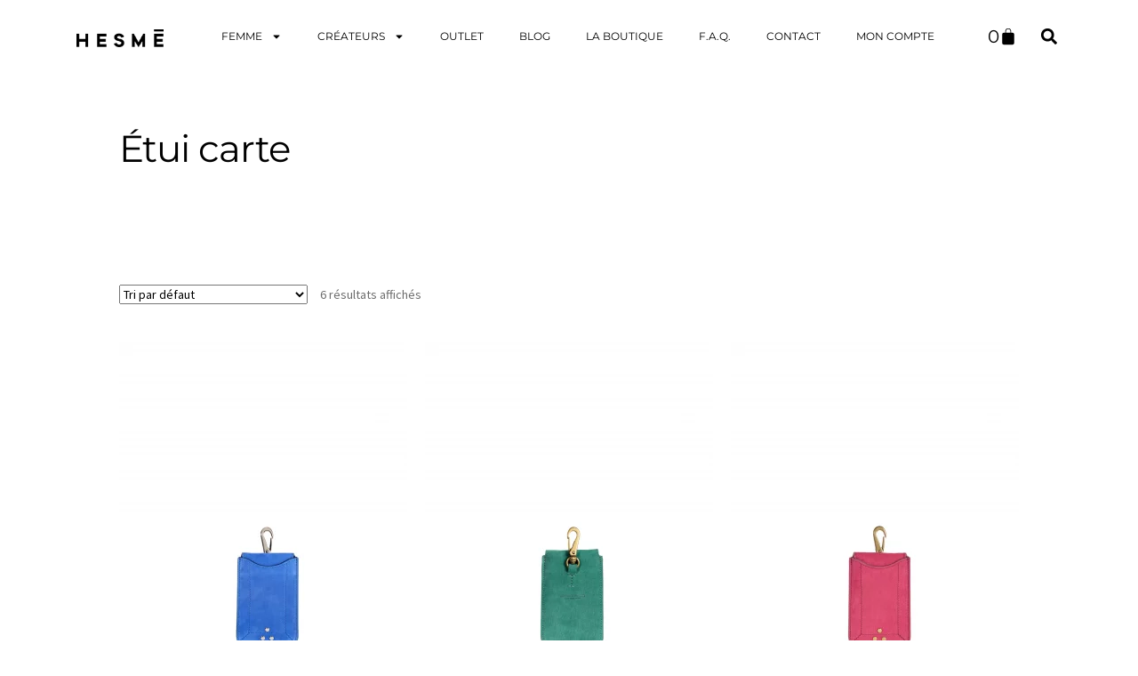

--- FILE ---
content_type: text/html; charset=UTF-8
request_url: https://hesme.net/etiquette-produit/etui-carte/
body_size: 35952
content:
<!DOCTYPE html>
<html lang="fr-FR" class="no-js">
<head><noscript><style>#loftloader-wrapper { display: none !important; }</style></noscript>
<meta charset="UTF-8">
<meta name="viewport" content="width=device-width, initial-scale=1.0, viewport-fit=cover" />		<meta name='robots' content='index, follow, max-image-preview:large, max-snippet:-1, max-video-preview:-1' />
<!-- This site is optimized with the Yoast SEO plugin v26.6 - https://yoast.com/wordpress/plugins/seo/ -->
<title>Étui carte - Hesmē</title>
<link rel="canonical" href="https://hesme.net/etiquette-produit/etui-carte/" />
<meta property="og:locale" content="fr_FR" />
<meta property="og:type" content="article" />
<meta property="og:title" content="Étui carte - Hesmē" />
<meta property="og:url" content="https://hesme.net/etiquette-produit/etui-carte/" />
<meta property="og:site_name" content="Hesmē" />
<meta name="twitter:card" content="summary_large_image" />
<script type="application/ld+json" class="yoast-schema-graph">{"@context":"https://schema.org","@graph":[{"@type":"CollectionPage","@id":"https://hesme.net/etiquette-produit/etui-carte/","url":"https://hesme.net/etiquette-produit/etui-carte/","name":"Étui carte - Hesmē","isPartOf":{"@id":"https://hesme.net/#website"},"primaryImageOfPage":{"@id":"https://hesme.net/etiquette-produit/etui-carte/#primaryimage"},"image":{"@id":"https://hesme.net/etiquette-produit/etui-carte/#primaryimage"},"thumbnailUrl":"https://hesme.net/wp-content/uploads/2023/06/IMG_0670.webp","breadcrumb":{"@id":"https://hesme.net/etiquette-produit/etui-carte/#breadcrumb"},"inLanguage":"fr-FR"},{"@type":"ImageObject","inLanguage":"fr-FR","@id":"https://hesme.net/etiquette-produit/etui-carte/#primaryimage","url":"https://hesme.net/wp-content/uploads/2023/06/IMG_0670.webp","contentUrl":"https://hesme.net/wp-content/uploads/2023/06/IMG_0670.webp","width":1600,"height":2040,"caption":"Étui Carte Gitane - Jérôme Dreyfuss - hesmé"},{"@type":"BreadcrumbList","@id":"https://hesme.net/etiquette-produit/etui-carte/#breadcrumb","itemListElement":[{"@type":"ListItem","position":1,"name":"Home","item":"https://hesme.net/"},{"@type":"ListItem","position":2,"name":"Étui carte"}]},{"@type":"WebSite","@id":"https://hesme.net/#website","url":"https://hesme.net/","name":"Hesmē","description":"Sélection délicate de prêt-à-porter féminin","publisher":{"@id":"https://hesme.net/#organization"},"potentialAction":[{"@type":"SearchAction","target":{"@type":"EntryPoint","urlTemplate":"https://hesme.net/?s={search_term_string}"},"query-input":{"@type":"PropertyValueSpecification","valueRequired":true,"valueName":"search_term_string"}}],"inLanguage":"fr-FR"},{"@type":"Organization","@id":"https://hesme.net/#organization","name":"Hesmé","url":"https://hesme.net/","logo":{"@type":"ImageObject","inLanguage":"fr-FR","@id":"https://hesme.net/#/schema/logo/image/","url":"https://hesme.net/wp-content/uploads/2019/11/logo-hesme-taille-2.png","contentUrl":"https://hesme.net/wp-content/uploads/2019/11/logo-hesme-taille-2.png","width":1200,"height":252,"caption":"Hesmé"},"image":{"@id":"https://hesme.net/#/schema/logo/image/"}}]}</script>
<!-- / Yoast SEO plugin. -->
<link rel='dns-prefetch' href='//capi-automation.s3.us-east-2.amazonaws.com' />
<link rel='dns-prefetch' href='//fonts.googleapis.com' />
<link rel="alternate" type="application/rss+xml" title="Hesmē &raquo; Flux" href="https://hesme.net/feed/" />
<link rel="alternate" type="application/rss+xml" title="Hesmē &raquo; Flux des commentaires" href="https://hesme.net/comments/feed/" />
<link rel="alternate" type="application/rss+xml" title="Flux pour Hesmē &raquo; Étui carte Étiquette" href="https://hesme.net/etiquette-produit/etui-carte/feed/" />
<style id='wp-img-auto-sizes-contain-inline-css'>
img:is([sizes=auto i],[sizes^="auto," i]){contain-intrinsic-size:3000px 1500px}
/*# sourceURL=wp-img-auto-sizes-contain-inline-css */
</style>
<!-- <link rel='stylesheet' id='admin_outofstock_css-css' href='https://hesme.net/wp-content/plugins/woo-out-of-stock-products/admin/inc/admin-outofstock.css?ver=6.9' media='all' /> -->
<!-- <link rel='stylesheet' id='outofstock_css-css' href='https://hesme.net/wp-content/plugins/woo-out-of-stock-products/inc/outofstock.css?ver=6.9' media='all' /> -->
<!-- <link rel='stylesheet' id='woolentor-product-grid-modern-css' href='https://hesme.net/wp-content/plugins/woolentor-addons/assets/css/product-grid/modern.css?ver=3.3.0' media='all' /> -->
<!-- <link rel='stylesheet' id='woolentor-product-grid-luxury-css' href='https://hesme.net/wp-content/plugins/woolentor-addons/assets/css/product-grid/luxury.css?ver=3.3.0' media='all' /> -->
<!-- <link rel='stylesheet' id='woolentor-product-grid-editorial-css' href='https://hesme.net/wp-content/plugins/woolentor-addons/assets/css/product-grid/editorial.css?ver=3.3.0' media='all' /> -->
<!-- <link rel='stylesheet' id='woolentor-product-grid-magazine-css' href='https://hesme.net/wp-content/plugins/woolentor-addons/assets/css/product-grid/magazine.css?ver=3.3.0' media='all' /> -->
<!-- <link rel='stylesheet' id='loftloader-style-css' href='https://hesme.net/wp-content/plugins/loftloader-pro/assets/css/loftloader.min.css?ver=2019070703' media='all' /> -->
<link rel="stylesheet" type="text/css" href="//hesme.net/wp-content/cache/wpfc-minified/lp5tx0li/7n8gl.css" media="all"/>
<style id='loftloader-style-inline-css'>
#loftloader-wrapper .loader-bg { opacity: 1.00; }#loftloader-wrapper.end-split-h .loader-bg:before, #loftloader-wrapper.end-split-h .loader-bg:after, #loftloader-wrapper.end-split-v .loader-bg:before, #loftloader-wrapper.end-split-v .loader-bg:after, #loftloader-wrapper.end-fade .loader-bg, #loftloader-wrapper.end-up .loader-bg, #loftloader-wrapper.end-left .loader-bg, #loftloader-wrapper.end-right .loader-bg, #loftloader-wrapper.end-shrink-fade .loader-bg:before, .loader-bg .loader-bg-half:before  { background-color: #ffffff; }#loftloader-wrapper .loader-inner #loader, #loftloader-wrapper.loftloader-ducks #loader span { color: #000000 }#loftloader-wrapper.loftloader-crystal #loader span { box-shadow: 0 -15px 0 0 rgba(0, 0, 0, 0.5), 15px -15px 0 0 rgba(0, 0, 0, 0.5), 15px 0 0 0 rgba(0, 0, 0, 0.5), 15px 15px 0 0 rgba(0, 0, 0, 0.5), 0 15px 0 0 rgba(0, 0, 0, 0.5), -15px 15px 0 0 rgba(0, 0, 0, 0.5), -15px 0 0 0 rgba(0, 0, 0, 0.5), -15px -15px 0 0 rgba(0, 0, 0, 0.5); }#loftloader-wrapper.loftloader-crossing #loader span:before { background: #00ffff }#loftloader-wrapper.loftloader-crossing #loader span:after { background: #ff0000 }#loftloader-wrapper.loftloader-rainbow #loader span:before { box-shadow: 0 0 0 10px #ff0000, 0 0 0 20px #ffd700, 0 0 0 30px #00ffff; }#loftloader-wrapper.loftloader-frame #loader { width: 80px; }#loftloader-wrapper.loftloader-frame #loader { height: 80px; }#loftloader-wrapper.loftloader-frame #loader span:after, #loftloader-wrapper.loftloader-frame #loader span:before { width: 4px; }#loftloader-wrapper.loftloader-frame #loader:after, #loftloader-wrapper.loftloader-frame #loader:before { height: 4px; }#loftloader-wrapper.loftloader-imgfading #loader img, #loftloader-wrapper.loftloader-imgloading #loader img, #loftloader-wrapper.loftloader-imgrotating #loader img, #loftloader-wrapper.loftloader-imgbouncing #loader img, #loftloader-wrapper.loftloader-imgstatic #loader img { width: 80px; }#loftloader-wrapper.loftloader-imgfading .loader-inner #loader, #loftloader-wrapper.loftloader-imgloading .loader-inner #loader, #loftloader-wrapper.loftloader-imgrotating .loader-inner #loader, #loftloader-wrapper.loftloader-imgbouncing .loader-inner #loader, #loftloader-wrapper.loftloader-imgstatic .loader-inner #loader { max-width: 100%; }span.bar { width: 100vw; }span.bar { height: 10px; }span.bar, span.percentage { color: #000000; }#loftloader-wrapper .percentage, #loftloader-wrapper span.bar span.load-count { font-weight: 400; }#loftloader-wrapper .percentage, #loftloader-wrapper span.bar span.load-count { letter-spacing: 0.1em; }body span.percentage, body #loftloader-wrapper span.bar span.load-count { font-size: 16px; }#loftloader-wrapper .loader-message { font-size: 16px; }#loftloader-wrapper .loader-message { color: #248acc; }#loftloader-wrapper .loader-message { font-family: Lato; }#loftloader-wrapper .loader-message { font-weight: 400; }#loftloader-wrapper .loader-message { letter-spacing: 0.1em; }#loftloader-wrapper .loader-message { line-height: 1.5; }
/*# sourceURL=loftloader-style-inline-css */
</style>
<style id='wp-emoji-styles-inline-css'>
img.wp-smiley, img.emoji {
display: inline !important;
border: none !important;
box-shadow: none !important;
height: 1em !important;
width: 1em !important;
margin: 0 0.07em !important;
vertical-align: -0.1em !important;
background: none !important;
padding: 0 !important;
}
/*# sourceURL=wp-emoji-styles-inline-css */
</style>
<!-- <link rel='stylesheet' id='wp-block-library-css' href='https://hesme.net/wp-includes/css/dist/block-library/style.min.css?ver=6.9' media='all' /> -->
<link rel="stylesheet" type="text/css" href="//hesme.net/wp-content/cache/wpfc-minified/g1nk0cx7/7n3fk.css" media="all"/>
<style id='wp-block-library-theme-inline-css'>
.wp-block-audio :where(figcaption){color:#555;font-size:13px;text-align:center}.is-dark-theme .wp-block-audio :where(figcaption){color:#ffffffa6}.wp-block-audio{margin:0 0 1em}.wp-block-code{border:1px solid #ccc;border-radius:4px;font-family:Menlo,Consolas,monaco,monospace;padding:.8em 1em}.wp-block-embed :where(figcaption){color:#555;font-size:13px;text-align:center}.is-dark-theme .wp-block-embed :where(figcaption){color:#ffffffa6}.wp-block-embed{margin:0 0 1em}.blocks-gallery-caption{color:#555;font-size:13px;text-align:center}.is-dark-theme .blocks-gallery-caption{color:#ffffffa6}:root :where(.wp-block-image figcaption){color:#555;font-size:13px;text-align:center}.is-dark-theme :root :where(.wp-block-image figcaption){color:#ffffffa6}.wp-block-image{margin:0 0 1em}.wp-block-pullquote{border-bottom:4px solid;border-top:4px solid;color:currentColor;margin-bottom:1.75em}.wp-block-pullquote :where(cite),.wp-block-pullquote :where(footer),.wp-block-pullquote__citation{color:currentColor;font-size:.8125em;font-style:normal;text-transform:uppercase}.wp-block-quote{border-left:.25em solid;margin:0 0 1.75em;padding-left:1em}.wp-block-quote cite,.wp-block-quote footer{color:currentColor;font-size:.8125em;font-style:normal;position:relative}.wp-block-quote:where(.has-text-align-right){border-left:none;border-right:.25em solid;padding-left:0;padding-right:1em}.wp-block-quote:where(.has-text-align-center){border:none;padding-left:0}.wp-block-quote.is-large,.wp-block-quote.is-style-large,.wp-block-quote:where(.is-style-plain){border:none}.wp-block-search .wp-block-search__label{font-weight:700}.wp-block-search__button{border:1px solid #ccc;padding:.375em .625em}:where(.wp-block-group.has-background){padding:1.25em 2.375em}.wp-block-separator.has-css-opacity{opacity:.4}.wp-block-separator{border:none;border-bottom:2px solid;margin-left:auto;margin-right:auto}.wp-block-separator.has-alpha-channel-opacity{opacity:1}.wp-block-separator:not(.is-style-wide):not(.is-style-dots){width:100px}.wp-block-separator.has-background:not(.is-style-dots){border-bottom:none;height:1px}.wp-block-separator.has-background:not(.is-style-wide):not(.is-style-dots){height:2px}.wp-block-table{margin:0 0 1em}.wp-block-table td,.wp-block-table th{word-break:normal}.wp-block-table :where(figcaption){color:#555;font-size:13px;text-align:center}.is-dark-theme .wp-block-table :where(figcaption){color:#ffffffa6}.wp-block-video :where(figcaption){color:#555;font-size:13px;text-align:center}.is-dark-theme .wp-block-video :where(figcaption){color:#ffffffa6}.wp-block-video{margin:0 0 1em}:root :where(.wp-block-template-part.has-background){margin-bottom:0;margin-top:0;padding:1.25em 2.375em}
/*# sourceURL=/wp-includes/css/dist/block-library/theme.min.css */
</style>
<style id='classic-theme-styles-inline-css'>
/*! This file is auto-generated */
.wp-block-button__link{color:#fff;background-color:#32373c;border-radius:9999px;box-shadow:none;text-decoration:none;padding:calc(.667em + 2px) calc(1.333em + 2px);font-size:1.125em}.wp-block-file__button{background:#32373c;color:#fff;text-decoration:none}
/*# sourceURL=/wp-includes/css/classic-themes.min.css */
</style>
<!-- <link rel='stylesheet' id='storefront-gutenberg-blocks-css' href='https://hesme.net/wp-content/themes/storefront/assets/css/base/gutenberg-blocks.css?ver=4.6.2' media='all' /> -->
<link rel="stylesheet" type="text/css" href="//hesme.net/wp-content/cache/wpfc-minified/qt07veaa/7n3f1.css" media="all"/>
<style id='storefront-gutenberg-blocks-inline-css'>
.wp-block-button__link:not(.has-text-color) {
color: #333333;
}
.wp-block-button__link:not(.has-text-color):hover,
.wp-block-button__link:not(.has-text-color):focus,
.wp-block-button__link:not(.has-text-color):active {
color: #333333;
}
.wp-block-button__link:not(.has-background) {
background-color: #eeeeee;
}
.wp-block-button__link:not(.has-background):hover,
.wp-block-button__link:not(.has-background):focus,
.wp-block-button__link:not(.has-background):active {
border-color: #d5d5d5;
background-color: #d5d5d5;
}
.wc-block-grid__products .wc-block-grid__product .wp-block-button__link {
background-color: #eeeeee;
border-color: #eeeeee;
color: #333333;
}
.wp-block-quote footer,
.wp-block-quote cite,
.wp-block-quote__citation {
color: #6d6d6d;
}
.wp-block-pullquote cite,
.wp-block-pullquote footer,
.wp-block-pullquote__citation {
color: #6d6d6d;
}
.wp-block-image figcaption {
color: #6d6d6d;
}
.wp-block-separator.is-style-dots::before {
color: #333333;
}
.wp-block-file a.wp-block-file__button {
color: #333333;
background-color: #eeeeee;
border-color: #eeeeee;
}
.wp-block-file a.wp-block-file__button:hover,
.wp-block-file a.wp-block-file__button:focus,
.wp-block-file a.wp-block-file__button:active {
color: #333333;
background-color: #d5d5d5;
}
.wp-block-code,
.wp-block-preformatted pre {
color: #6d6d6d;
}
.wp-block-table:not( .has-background ):not( .is-style-stripes ) tbody tr:nth-child(2n) td {
background-color: #fdfdfd;
}
.wp-block-cover .wp-block-cover__inner-container h1:not(.has-text-color),
.wp-block-cover .wp-block-cover__inner-container h2:not(.has-text-color),
.wp-block-cover .wp-block-cover__inner-container h3:not(.has-text-color),
.wp-block-cover .wp-block-cover__inner-container h4:not(.has-text-color),
.wp-block-cover .wp-block-cover__inner-container h5:not(.has-text-color),
.wp-block-cover .wp-block-cover__inner-container h6:not(.has-text-color) {
color: #000000;
}
div.wc-block-components-price-slider__range-input-progress,
.rtl .wc-block-components-price-slider__range-input-progress {
--range-color: #000000;
}
/* Target only IE11 */
@media all and (-ms-high-contrast: none), (-ms-high-contrast: active) {
.wc-block-components-price-slider__range-input-progress {
background: #000000;
}
}
.wc-block-components-button:not(.is-link) {
background-color: #333333;
color: #ffffff;
}
.wc-block-components-button:not(.is-link):hover,
.wc-block-components-button:not(.is-link):focus,
.wc-block-components-button:not(.is-link):active {
background-color: #1a1a1a;
color: #ffffff;
}
.wc-block-components-button:not(.is-link):disabled {
background-color: #333333;
color: #ffffff;
}
.wc-block-cart__submit-container {
background-color: #ffffff;
}
.wc-block-cart__submit-container::before {
color: rgba(220,220,220,0.5);
}
.wc-block-components-order-summary-item__quantity {
background-color: #ffffff;
border-color: #6d6d6d;
box-shadow: 0 0 0 2px #ffffff;
color: #6d6d6d;
}
/*# sourceURL=storefront-gutenberg-blocks-inline-css */
</style>
<style id='global-styles-inline-css'>
:root{--wp--preset--aspect-ratio--square: 1;--wp--preset--aspect-ratio--4-3: 4/3;--wp--preset--aspect-ratio--3-4: 3/4;--wp--preset--aspect-ratio--3-2: 3/2;--wp--preset--aspect-ratio--2-3: 2/3;--wp--preset--aspect-ratio--16-9: 16/9;--wp--preset--aspect-ratio--9-16: 9/16;--wp--preset--color--black: #000000;--wp--preset--color--cyan-bluish-gray: #abb8c3;--wp--preset--color--white: #ffffff;--wp--preset--color--pale-pink: #f78da7;--wp--preset--color--vivid-red: #cf2e2e;--wp--preset--color--luminous-vivid-orange: #ff6900;--wp--preset--color--luminous-vivid-amber: #fcb900;--wp--preset--color--light-green-cyan: #7bdcb5;--wp--preset--color--vivid-green-cyan: #00d084;--wp--preset--color--pale-cyan-blue: #8ed1fc;--wp--preset--color--vivid-cyan-blue: #0693e3;--wp--preset--color--vivid-purple: #9b51e0;--wp--preset--gradient--vivid-cyan-blue-to-vivid-purple: linear-gradient(135deg,rgb(6,147,227) 0%,rgb(155,81,224) 100%);--wp--preset--gradient--light-green-cyan-to-vivid-green-cyan: linear-gradient(135deg,rgb(122,220,180) 0%,rgb(0,208,130) 100%);--wp--preset--gradient--luminous-vivid-amber-to-luminous-vivid-orange: linear-gradient(135deg,rgb(252,185,0) 0%,rgb(255,105,0) 100%);--wp--preset--gradient--luminous-vivid-orange-to-vivid-red: linear-gradient(135deg,rgb(255,105,0) 0%,rgb(207,46,46) 100%);--wp--preset--gradient--very-light-gray-to-cyan-bluish-gray: linear-gradient(135deg,rgb(238,238,238) 0%,rgb(169,184,195) 100%);--wp--preset--gradient--cool-to-warm-spectrum: linear-gradient(135deg,rgb(74,234,220) 0%,rgb(151,120,209) 20%,rgb(207,42,186) 40%,rgb(238,44,130) 60%,rgb(251,105,98) 80%,rgb(254,248,76) 100%);--wp--preset--gradient--blush-light-purple: linear-gradient(135deg,rgb(255,206,236) 0%,rgb(152,150,240) 100%);--wp--preset--gradient--blush-bordeaux: linear-gradient(135deg,rgb(254,205,165) 0%,rgb(254,45,45) 50%,rgb(107,0,62) 100%);--wp--preset--gradient--luminous-dusk: linear-gradient(135deg,rgb(255,203,112) 0%,rgb(199,81,192) 50%,rgb(65,88,208) 100%);--wp--preset--gradient--pale-ocean: linear-gradient(135deg,rgb(255,245,203) 0%,rgb(182,227,212) 50%,rgb(51,167,181) 100%);--wp--preset--gradient--electric-grass: linear-gradient(135deg,rgb(202,248,128) 0%,rgb(113,206,126) 100%);--wp--preset--gradient--midnight: linear-gradient(135deg,rgb(2,3,129) 0%,rgb(40,116,252) 100%);--wp--preset--font-size--small: 14px;--wp--preset--font-size--medium: 23px;--wp--preset--font-size--large: 26px;--wp--preset--font-size--x-large: 42px;--wp--preset--font-size--normal: 16px;--wp--preset--font-size--huge: 37px;--wp--preset--spacing--20: 0.44rem;--wp--preset--spacing--30: 0.67rem;--wp--preset--spacing--40: 1rem;--wp--preset--spacing--50: 1.5rem;--wp--preset--spacing--60: 2.25rem;--wp--preset--spacing--70: 3.38rem;--wp--preset--spacing--80: 5.06rem;--wp--preset--shadow--natural: 6px 6px 9px rgba(0, 0, 0, 0.2);--wp--preset--shadow--deep: 12px 12px 50px rgba(0, 0, 0, 0.4);--wp--preset--shadow--sharp: 6px 6px 0px rgba(0, 0, 0, 0.2);--wp--preset--shadow--outlined: 6px 6px 0px -3px rgb(255, 255, 255), 6px 6px rgb(0, 0, 0);--wp--preset--shadow--crisp: 6px 6px 0px rgb(0, 0, 0);}:root :where(.is-layout-flow) > :first-child{margin-block-start: 0;}:root :where(.is-layout-flow) > :last-child{margin-block-end: 0;}:root :where(.is-layout-flow) > *{margin-block-start: 24px;margin-block-end: 0;}:root :where(.is-layout-constrained) > :first-child{margin-block-start: 0;}:root :where(.is-layout-constrained) > :last-child{margin-block-end: 0;}:root :where(.is-layout-constrained) > *{margin-block-start: 24px;margin-block-end: 0;}:root :where(.is-layout-flex){gap: 24px;}:root :where(.is-layout-grid){gap: 24px;}body .is-layout-flex{display: flex;}.is-layout-flex{flex-wrap: wrap;align-items: center;}.is-layout-flex > :is(*, div){margin: 0;}body .is-layout-grid{display: grid;}.is-layout-grid > :is(*, div){margin: 0;}.has-black-color{color: var(--wp--preset--color--black) !important;}.has-cyan-bluish-gray-color{color: var(--wp--preset--color--cyan-bluish-gray) !important;}.has-white-color{color: var(--wp--preset--color--white) !important;}.has-pale-pink-color{color: var(--wp--preset--color--pale-pink) !important;}.has-vivid-red-color{color: var(--wp--preset--color--vivid-red) !important;}.has-luminous-vivid-orange-color{color: var(--wp--preset--color--luminous-vivid-orange) !important;}.has-luminous-vivid-amber-color{color: var(--wp--preset--color--luminous-vivid-amber) !important;}.has-light-green-cyan-color{color: var(--wp--preset--color--light-green-cyan) !important;}.has-vivid-green-cyan-color{color: var(--wp--preset--color--vivid-green-cyan) !important;}.has-pale-cyan-blue-color{color: var(--wp--preset--color--pale-cyan-blue) !important;}.has-vivid-cyan-blue-color{color: var(--wp--preset--color--vivid-cyan-blue) !important;}.has-vivid-purple-color{color: var(--wp--preset--color--vivid-purple) !important;}.has-black-background-color{background-color: var(--wp--preset--color--black) !important;}.has-cyan-bluish-gray-background-color{background-color: var(--wp--preset--color--cyan-bluish-gray) !important;}.has-white-background-color{background-color: var(--wp--preset--color--white) !important;}.has-pale-pink-background-color{background-color: var(--wp--preset--color--pale-pink) !important;}.has-vivid-red-background-color{background-color: var(--wp--preset--color--vivid-red) !important;}.has-luminous-vivid-orange-background-color{background-color: var(--wp--preset--color--luminous-vivid-orange) !important;}.has-luminous-vivid-amber-background-color{background-color: var(--wp--preset--color--luminous-vivid-amber) !important;}.has-light-green-cyan-background-color{background-color: var(--wp--preset--color--light-green-cyan) !important;}.has-vivid-green-cyan-background-color{background-color: var(--wp--preset--color--vivid-green-cyan) !important;}.has-pale-cyan-blue-background-color{background-color: var(--wp--preset--color--pale-cyan-blue) !important;}.has-vivid-cyan-blue-background-color{background-color: var(--wp--preset--color--vivid-cyan-blue) !important;}.has-vivid-purple-background-color{background-color: var(--wp--preset--color--vivid-purple) !important;}.has-black-border-color{border-color: var(--wp--preset--color--black) !important;}.has-cyan-bluish-gray-border-color{border-color: var(--wp--preset--color--cyan-bluish-gray) !important;}.has-white-border-color{border-color: var(--wp--preset--color--white) !important;}.has-pale-pink-border-color{border-color: var(--wp--preset--color--pale-pink) !important;}.has-vivid-red-border-color{border-color: var(--wp--preset--color--vivid-red) !important;}.has-luminous-vivid-orange-border-color{border-color: var(--wp--preset--color--luminous-vivid-orange) !important;}.has-luminous-vivid-amber-border-color{border-color: var(--wp--preset--color--luminous-vivid-amber) !important;}.has-light-green-cyan-border-color{border-color: var(--wp--preset--color--light-green-cyan) !important;}.has-vivid-green-cyan-border-color{border-color: var(--wp--preset--color--vivid-green-cyan) !important;}.has-pale-cyan-blue-border-color{border-color: var(--wp--preset--color--pale-cyan-blue) !important;}.has-vivid-cyan-blue-border-color{border-color: var(--wp--preset--color--vivid-cyan-blue) !important;}.has-vivid-purple-border-color{border-color: var(--wp--preset--color--vivid-purple) !important;}.has-vivid-cyan-blue-to-vivid-purple-gradient-background{background: var(--wp--preset--gradient--vivid-cyan-blue-to-vivid-purple) !important;}.has-light-green-cyan-to-vivid-green-cyan-gradient-background{background: var(--wp--preset--gradient--light-green-cyan-to-vivid-green-cyan) !important;}.has-luminous-vivid-amber-to-luminous-vivid-orange-gradient-background{background: var(--wp--preset--gradient--luminous-vivid-amber-to-luminous-vivid-orange) !important;}.has-luminous-vivid-orange-to-vivid-red-gradient-background{background: var(--wp--preset--gradient--luminous-vivid-orange-to-vivid-red) !important;}.has-very-light-gray-to-cyan-bluish-gray-gradient-background{background: var(--wp--preset--gradient--very-light-gray-to-cyan-bluish-gray) !important;}.has-cool-to-warm-spectrum-gradient-background{background: var(--wp--preset--gradient--cool-to-warm-spectrum) !important;}.has-blush-light-purple-gradient-background{background: var(--wp--preset--gradient--blush-light-purple) !important;}.has-blush-bordeaux-gradient-background{background: var(--wp--preset--gradient--blush-bordeaux) !important;}.has-luminous-dusk-gradient-background{background: var(--wp--preset--gradient--luminous-dusk) !important;}.has-pale-ocean-gradient-background{background: var(--wp--preset--gradient--pale-ocean) !important;}.has-electric-grass-gradient-background{background: var(--wp--preset--gradient--electric-grass) !important;}.has-midnight-gradient-background{background: var(--wp--preset--gradient--midnight) !important;}.has-small-font-size{font-size: var(--wp--preset--font-size--small) !important;}.has-medium-font-size{font-size: var(--wp--preset--font-size--medium) !important;}.has-large-font-size{font-size: var(--wp--preset--font-size--large) !important;}.has-x-large-font-size{font-size: var(--wp--preset--font-size--x-large) !important;}
:root :where(.wp-block-pullquote){font-size: 1.5em;line-height: 1.6;}
/*# sourceURL=global-styles-inline-css */
</style>
<!-- <link rel='stylesheet' id='qc-choice-css' href='https://hesme.net/wp-content/plugins/quantcast-choice/public/css/style.min.css?ver=2.0.8' media='all' /> -->
<!-- <link rel='stylesheet' id='pif-styles-css' href='https://hesme.net/wp-content/plugins/woocommerce-product-image-flipper/assets/css/style.css?ver=6.9' media='all' /> -->
<link rel="stylesheet" type="text/css" href="//hesme.net/wp-content/cache/wpfc-minified/k12jfw66/7n3f1.css" media="all"/>
<style id='woocommerce-inline-inline-css'>
.woocommerce form .form-row .required { visibility: visible; }
/*# sourceURL=woocommerce-inline-inline-css */
</style>
<!-- <link rel='stylesheet' id='woo-variation-swatches-css' href='https://hesme.net/wp-content/plugins/woo-variation-swatches/assets/css/frontend.min.css?ver=1763374359' media='all' /> -->
<link rel="stylesheet" type="text/css" href="//hesme.net/wp-content/cache/wpfc-minified/2qfqph1y/7n3f1.css" media="all"/>
<style id='woo-variation-swatches-inline-css'>
:root {
--wvs-tick:url("data:image/svg+xml;utf8,%3Csvg filter='drop-shadow(0px 0px 2px rgb(0 0 0 / .8))' xmlns='http://www.w3.org/2000/svg'  viewBox='0 0 30 30'%3E%3Cpath fill='none' stroke='%23ffffff' stroke-linecap='round' stroke-linejoin='round' stroke-width='4' d='M4 16L11 23 27 7'/%3E%3C/svg%3E");
--wvs-cross:url("data:image/svg+xml;utf8,%3Csvg filter='drop-shadow(0px 0px 5px rgb(255 255 255 / .6))' xmlns='http://www.w3.org/2000/svg' width='72px' height='72px' viewBox='0 0 24 24'%3E%3Cpath fill='none' stroke='%23ff0000' stroke-linecap='round' stroke-width='0.6' d='M5 5L19 19M19 5L5 19'/%3E%3C/svg%3E");
--wvs-single-product-item-width:30px;
--wvs-single-product-item-height:30px;
--wvs-single-product-item-font-size:16px}
/*# sourceURL=woo-variation-swatches-inline-css */
</style>
<!-- <link rel='stylesheet' id='font-awesome-css' href='https://hesme.net/wp-content/plugins/elementor/assets/lib/font-awesome/css/font-awesome.min.css?ver=4.7.0' media='all' /> -->
<!-- <link rel='stylesheet' id='simple-line-icons-wl-css' href='https://hesme.net/wp-content/plugins/woolentor-addons/assets/css/simple-line-icons.css?ver=3.3.0' media='all' /> -->
<!-- <link rel='stylesheet' id='htflexboxgrid-css' href='https://hesme.net/wp-content/plugins/woolentor-addons/assets/css/htflexboxgrid.css?ver=3.3.0' media='all' /> -->
<!-- <link rel='stylesheet' id='slick-css' href='https://hesme.net/wp-content/plugins/woolentor-addons/assets/css/slick.css?ver=3.3.0' media='all' /> -->
<!-- <link rel='stylesheet' id='woolentor-widgets-css' href='https://hesme.net/wp-content/plugins/woolentor-addons/assets/css/woolentor-widgets.css?ver=3.3.0' media='all' /> -->
<!-- <link rel='stylesheet' id='photoswipe-css' href='https://hesme.net/wp-content/plugins/woocommerce/assets/css/photoswipe/photoswipe.min.css?ver=10.4.2' media='all' /> -->
<!-- <link rel='stylesheet' id='photoswipe-default-skin-css' href='https://hesme.net/wp-content/plugins/woocommerce/assets/css/photoswipe/default-skin/default-skin.min.css?ver=10.4.2' media='all' /> -->
<!-- <link rel='stylesheet' id='woolentor-quickview-css' href='https://hesme.net/wp-content/plugins/woolentor-addons/includes/modules/quickview/assets/css/frontend.css?ver=3.3.0' media='all' /> -->
<!-- <link rel='stylesheet' id='dgwt-wcas-style-css' href='https://hesme.net/wp-content/plugins/ajax-search-for-woocommerce/assets/css/style.min.css?ver=1.32.1' media='all' /> -->
<!-- <link rel='stylesheet' id='storefront-style-css' href='https://hesme.net/wp-content/themes/storefront/style.css?ver=4.6.2' media='all' /> -->
<link rel="stylesheet" type="text/css" href="//hesme.net/wp-content/cache/wpfc-minified/79xo7ge7/7n3f1.css" media="all"/>
<style id='storefront-style-inline-css'>
.main-navigation ul li a,
.site-title a,
ul.menu li a,
.site-branding h1 a,
button.menu-toggle,
button.menu-toggle:hover,
.handheld-navigation .dropdown-toggle {
color: #333333;
}
button.menu-toggle,
button.menu-toggle:hover {
border-color: #333333;
}
.main-navigation ul li a:hover,
.main-navigation ul li:hover > a,
.site-title a:hover,
.site-header ul.menu li.current-menu-item > a {
color: #747474;
}
table:not( .has-background ) th {
background-color: #f8f8f8;
}
table:not( .has-background ) tbody td {
background-color: #fdfdfd;
}
table:not( .has-background ) tbody tr:nth-child(2n) td,
fieldset,
fieldset legend {
background-color: #fbfbfb;
}
.site-header,
.secondary-navigation ul ul,
.main-navigation ul.menu > li.menu-item-has-children:after,
.secondary-navigation ul.menu ul,
.storefront-handheld-footer-bar,
.storefront-handheld-footer-bar ul li > a,
.storefront-handheld-footer-bar ul li.search .site-search,
button.menu-toggle,
button.menu-toggle:hover {
background-color: #ffffff;
}
p.site-description,
.site-header,
.storefront-handheld-footer-bar {
color: #404040;
}
button.menu-toggle:after,
button.menu-toggle:before,
button.menu-toggle span:before {
background-color: #333333;
}
h1, h2, h3, h4, h5, h6, .wc-block-grid__product-title {
color: #333333;
}
.widget h1 {
border-bottom-color: #333333;
}
body,
.secondary-navigation a {
color: #6d6d6d;
}
.widget-area .widget a,
.hentry .entry-header .posted-on a,
.hentry .entry-header .post-author a,
.hentry .entry-header .post-comments a,
.hentry .entry-header .byline a {
color: #727272;
}
a {
color: #000000;
}
a:focus,
button:focus,
.button.alt:focus,
input:focus,
textarea:focus,
input[type="button"]:focus,
input[type="reset"]:focus,
input[type="submit"]:focus,
input[type="email"]:focus,
input[type="tel"]:focus,
input[type="url"]:focus,
input[type="password"]:focus,
input[type="search"]:focus {
outline-color: #000000;
}
button, input[type="button"], input[type="reset"], input[type="submit"], .button, .widget a.button {
background-color: #eeeeee;
border-color: #eeeeee;
color: #333333;
}
button:hover, input[type="button"]:hover, input[type="reset"]:hover, input[type="submit"]:hover, .button:hover, .widget a.button:hover {
background-color: #d5d5d5;
border-color: #d5d5d5;
color: #333333;
}
button.alt, input[type="button"].alt, input[type="reset"].alt, input[type="submit"].alt, .button.alt, .widget-area .widget a.button.alt {
background-color: #333333;
border-color: #333333;
color: #ffffff;
}
button.alt:hover, input[type="button"].alt:hover, input[type="reset"].alt:hover, input[type="submit"].alt:hover, .button.alt:hover, .widget-area .widget a.button.alt:hover {
background-color: #1a1a1a;
border-color: #1a1a1a;
color: #ffffff;
}
.pagination .page-numbers li .page-numbers.current {
background-color: #e6e6e6;
color: #636363;
}
#comments .comment-list .comment-content .comment-text {
background-color: #f8f8f8;
}
.site-footer {
background-color: #f0f0f0;
color: #6d6d6d;
}
.site-footer a:not(.button):not(.components-button) {
color: #333333;
}
.site-footer .storefront-handheld-footer-bar a:not(.button):not(.components-button) {
color: #333333;
}
.site-footer h1, .site-footer h2, .site-footer h3, .site-footer h4, .site-footer h5, .site-footer h6, .site-footer .widget .widget-title, .site-footer .widget .widgettitle {
color: #333333;
}
.page-template-template-homepage.has-post-thumbnail .type-page.has-post-thumbnail .entry-title {
color: #000000;
}
.page-template-template-homepage.has-post-thumbnail .type-page.has-post-thumbnail .entry-content {
color: #494949;
}
@media screen and ( min-width: 768px ) {
.secondary-navigation ul.menu a:hover {
color: #595959;
}
.secondary-navigation ul.menu a {
color: #404040;
}
.main-navigation ul.menu ul.sub-menu,
.main-navigation ul.nav-menu ul.children {
background-color: #f0f0f0;
}
.site-header {
border-bottom-color: #f0f0f0;
}
}
/*# sourceURL=storefront-style-inline-css */
</style>
<!-- <link rel='stylesheet' id='storefront-icons-css' href='https://hesme.net/wp-content/themes/storefront/assets/css/base/icons.css?ver=4.6.2' media='all' /> -->
<link rel="stylesheet" type="text/css" href="//hesme.net/wp-content/cache/wpfc-minified/l9ob4dbx/7n3f1.css" media="all"/>
<link rel='stylesheet' id='storefront-fonts-css' href='https://fonts.googleapis.com/css?family=Source+Sans+Pro%3A400%2C300%2C300italic%2C400italic%2C600%2C700%2C900&#038;subset=latin%2Clatin-ext&#038;ver=4.6.2' media='all' />
<!-- <link rel='stylesheet' id='elementor-frontend-css' href='https://hesme.net/wp-content/plugins/elementor/assets/css/frontend.min.css?ver=3.33.6' media='all' /> -->
<!-- <link rel='stylesheet' id='widget-image-css' href='https://hesme.net/wp-content/plugins/elementor/assets/css/widget-image.min.css?ver=3.33.6' media='all' /> -->
<!-- <link rel='stylesheet' id='e-animation-fadeInDown-css' href='https://hesme.net/wp-content/plugins/elementor/assets/lib/animations/styles/fadeInDown.min.css?ver=3.33.6' media='all' /> -->
<!-- <link rel='stylesheet' id='e-animation-fadeIn-css' href='https://hesme.net/wp-content/plugins/elementor/assets/lib/animations/styles/fadeIn.min.css?ver=3.33.6' media='all' /> -->
<!-- <link rel='stylesheet' id='e-sticky-css' href='https://hesme.net/wp-content/plugins/elementor-pro/assets/css/modules/sticky.min.css?ver=3.33.2' media='all' /> -->
<!-- <link rel='stylesheet' id='widget-nav-menu-css' href='https://hesme.net/wp-content/plugins/elementor-pro/assets/css/widget-nav-menu.min.css?ver=3.33.2' media='all' /> -->
<!-- <link rel='stylesheet' id='widget-woocommerce-menu-cart-css' href='https://hesme.net/wp-content/plugins/elementor-pro/assets/css/widget-woocommerce-menu-cart.min.css?ver=3.33.2' media='all' /> -->
<!-- <link rel='stylesheet' id='widget-search-form-css' href='https://hesme.net/wp-content/plugins/elementor-pro/assets/css/widget-search-form.min.css?ver=3.33.2' media='all' /> -->
<!-- <link rel='stylesheet' id='widget-heading-css' href='https://hesme.net/wp-content/plugins/elementor/assets/css/widget-heading.min.css?ver=3.33.6' media='all' /> -->
<!-- <link rel='stylesheet' id='widget-form-css' href='https://hesme.net/wp-content/plugins/elementor-pro/assets/css/widget-form.min.css?ver=3.33.2' media='all' /> -->
<!-- <link rel='stylesheet' id='widget-icon-list-css' href='https://hesme.net/wp-content/plugins/elementor/assets/css/widget-icon-list.min.css?ver=3.33.6' media='all' /> -->
<!-- <link rel='stylesheet' id='widget-social-icons-css' href='https://hesme.net/wp-content/plugins/elementor/assets/css/widget-social-icons.min.css?ver=3.33.6' media='all' /> -->
<!-- <link rel='stylesheet' id='e-apple-webkit-css' href='https://hesme.net/wp-content/plugins/elementor/assets/css/conditionals/apple-webkit.min.css?ver=3.33.6' media='all' /> -->
<!-- <link rel='stylesheet' id='widget-woocommerce-products-css' href='https://hesme.net/wp-content/plugins/elementor-pro/assets/css/widget-woocommerce-products.min.css?ver=3.33.2' media='all' /> -->
<link rel="stylesheet" type="text/css" href="//hesme.net/wp-content/cache/wpfc-minified/7ipasogf/7n3fk.css" media="all"/>
<link rel='stylesheet' id='elementor-post-9244-css' href='https://hesme.net/wp-content/uploads/elementor/css/post-9244.css?ver=1766404701' media='all' />
<!-- <link rel='stylesheet' id='full-screen-menu-frontend-css' href='https://hesme.net/wp-content/plugins/full-screen-menu-for-elementor/assets/css/frontend.min.css?ver=1.0.6' media='all' /> -->
<link rel="stylesheet" type="text/css" href="//hesme.net/wp-content/cache/wpfc-minified/l0dk6vfp/7n3f1.css" media="all"/>
<link rel='stylesheet' id='elementor-post-21-css' href='https://hesme.net/wp-content/uploads/elementor/css/post-21.css?ver=1766404701' media='all' />
<link rel='stylesheet' id='elementor-post-241-css' href='https://hesme.net/wp-content/uploads/elementor/css/post-241.css?ver=1766404701' media='all' />
<link rel='stylesheet' id='elementor-post-1144-css' href='https://hesme.net/wp-content/uploads/elementor/css/post-1144.css?ver=1766404727' media='all' />
<!-- <link rel='stylesheet' id='pwb-styles-frontend-css' href='https://hesme.net/wp-content/plugins/perfect-woocommerce-brands/build/frontend/css/style.css?ver=3.6.8' media='all' /> -->
<link rel="stylesheet" type="text/css" href="//hesme.net/wp-content/cache/wpfc-minified/drdyz161/7n3f1.css" media="all"/>
<link rel='stylesheet' id='loftloader-google-font-css' href='https://fonts.googleapis.com/css?family=Lato%3A100%2C200%2C300%2C400%2C500%2C600%2C700%2C800&#038;ver=2019070703' media='all' />
<!-- <link rel='stylesheet' id='storefront-woocommerce-style-css' href='https://hesme.net/wp-content/themes/storefront/assets/css/woocommerce/woocommerce.css?ver=4.6.2' media='all' /> -->
<link rel="stylesheet" type="text/css" href="//hesme.net/wp-content/cache/wpfc-minified/f4s9zoen/7n3f1.css" media="all"/>
<style id='storefront-woocommerce-style-inline-css'>
@font-face {
font-family: star;
src: url(https://hesme.net/wp-content/plugins/woocommerce/assets/fonts/star.eot);
src:
url(https://hesme.net/wp-content/plugins/woocommerce/assets/fonts/star.eot?#iefix) format("embedded-opentype"),
url(https://hesme.net/wp-content/plugins/woocommerce/assets/fonts/star.woff) format("woff"),
url(https://hesme.net/wp-content/plugins/woocommerce/assets/fonts/star.ttf) format("truetype"),
url(https://hesme.net/wp-content/plugins/woocommerce/assets/fonts/star.svg#star) format("svg");
font-weight: 400;
font-style: normal;
}
@font-face {
font-family: WooCommerce;
src: url(https://hesme.net/wp-content/plugins/woocommerce/assets/fonts/WooCommerce.eot);
src:
url(https://hesme.net/wp-content/plugins/woocommerce/assets/fonts/WooCommerce.eot?#iefix) format("embedded-opentype"),
url(https://hesme.net/wp-content/plugins/woocommerce/assets/fonts/WooCommerce.woff) format("woff"),
url(https://hesme.net/wp-content/plugins/woocommerce/assets/fonts/WooCommerce.ttf) format("truetype"),
url(https://hesme.net/wp-content/plugins/woocommerce/assets/fonts/WooCommerce.svg#WooCommerce) format("svg");
font-weight: 400;
font-style: normal;
}
a.cart-contents,
.site-header-cart .widget_shopping_cart a {
color: #333333;
}
a.cart-contents:hover,
.site-header-cart .widget_shopping_cart a:hover,
.site-header-cart:hover > li > a {
color: #747474;
}
table.cart td.product-remove,
table.cart td.actions {
border-top-color: #ffffff;
}
.storefront-handheld-footer-bar ul li.cart .count {
background-color: #333333;
color: #ffffff;
border-color: #ffffff;
}
.woocommerce-tabs ul.tabs li.active a,
ul.products li.product .price,
.onsale,
.wc-block-grid__product-onsale,
.widget_search form:before,
.widget_product_search form:before {
color: #6d6d6d;
}
.woocommerce-breadcrumb a,
a.woocommerce-review-link,
.product_meta a {
color: #727272;
}
.wc-block-grid__product-onsale,
.onsale {
border-color: #6d6d6d;
}
.star-rating span:before,
.quantity .plus, .quantity .minus,
p.stars a:hover:after,
p.stars a:after,
.star-rating span:before,
#payment .payment_methods li input[type=radio]:first-child:checked+label:before {
color: #000000;
}
.widget_price_filter .ui-slider .ui-slider-range,
.widget_price_filter .ui-slider .ui-slider-handle {
background-color: #000000;
}
.order_details {
background-color: #f8f8f8;
}
.order_details > li {
border-bottom: 1px dotted #e3e3e3;
}
.order_details:before,
.order_details:after {
background: -webkit-linear-gradient(transparent 0,transparent 0),-webkit-linear-gradient(135deg,#f8f8f8 33.33%,transparent 33.33%),-webkit-linear-gradient(45deg,#f8f8f8 33.33%,transparent 33.33%)
}
#order_review {
background-color: #ffffff;
}
#payment .payment_methods > li .payment_box,
#payment .place-order {
background-color: #fafafa;
}
#payment .payment_methods > li:not(.woocommerce-notice) {
background-color: #f5f5f5;
}
#payment .payment_methods > li:not(.woocommerce-notice):hover {
background-color: #f0f0f0;
}
.woocommerce-pagination .page-numbers li .page-numbers.current {
background-color: #e6e6e6;
color: #636363;
}
.wc-block-grid__product-onsale,
.onsale,
.woocommerce-pagination .page-numbers li .page-numbers:not(.current) {
color: #6d6d6d;
}
p.stars a:before,
p.stars a:hover~a:before,
p.stars.selected a.active~a:before {
color: #6d6d6d;
}
p.stars.selected a.active:before,
p.stars:hover a:before,
p.stars.selected a:not(.active):before,
p.stars.selected a.active:before {
color: #000000;
}
.single-product div.product .woocommerce-product-gallery .woocommerce-product-gallery__trigger {
background-color: #eeeeee;
color: #333333;
}
.single-product div.product .woocommerce-product-gallery .woocommerce-product-gallery__trigger:hover {
background-color: #d5d5d5;
border-color: #d5d5d5;
color: #333333;
}
.button.added_to_cart:focus,
.button.wc-forward:focus {
outline-color: #000000;
}
.added_to_cart,
.site-header-cart .widget_shopping_cart a.button,
.wc-block-grid__products .wc-block-grid__product .wp-block-button__link {
background-color: #eeeeee;
border-color: #eeeeee;
color: #333333;
}
.added_to_cart:hover,
.site-header-cart .widget_shopping_cart a.button:hover,
.wc-block-grid__products .wc-block-grid__product .wp-block-button__link:hover {
background-color: #d5d5d5;
border-color: #d5d5d5;
color: #333333;
}
.added_to_cart.alt, .added_to_cart, .widget a.button.checkout {
background-color: #333333;
border-color: #333333;
color: #ffffff;
}
.added_to_cart.alt:hover, .added_to_cart:hover, .widget a.button.checkout:hover {
background-color: #1a1a1a;
border-color: #1a1a1a;
color: #ffffff;
}
.button.loading {
color: #eeeeee;
}
.button.loading:hover {
background-color: #eeeeee;
}
.button.loading:after {
color: #333333;
}
@media screen and ( min-width: 768px ) {
.site-header-cart .widget_shopping_cart,
.site-header .product_list_widget li .quantity {
color: #404040;
}
.site-header-cart .widget_shopping_cart .buttons,
.site-header-cart .widget_shopping_cart .total {
background-color: #f5f5f5;
}
.site-header-cart .widget_shopping_cart {
background-color: #f0f0f0;
}
}
.storefront-product-pagination a {
color: #6d6d6d;
background-color: #ffffff;
}
.storefront-sticky-add-to-cart {
color: #6d6d6d;
background-color: #ffffff;
}
.storefront-sticky-add-to-cart a:not(.button) {
color: #333333;
}
/*# sourceURL=storefront-woocommerce-style-inline-css */
</style>
<!-- <link rel='stylesheet' id='storefront-woocommerce-brands-style-css' href='https://hesme.net/wp-content/themes/storefront/assets/css/woocommerce/extensions/brands.css?ver=4.6.2' media='all' /> -->
<!-- <link rel='stylesheet' id='elementor-gf-local-montserrat-css' href='https://hesme.net/wp-content/uploads/elementor/google-fonts/css/montserrat.css?ver=1742987389' media='all' /> -->
<link rel="stylesheet" type="text/css" href="//hesme.net/wp-content/cache/wpfc-minified/9kmaloau/7n3f1.css" media="all"/>
<script type="text/template" id="tmpl-variation-template">
<div class="woocommerce-variation-description">{{{ data.variation.variation_description }}}</div>
<div class="woocommerce-variation-price">{{{ data.variation.price_html }}}</div>
<div class="woocommerce-variation-availability">{{{ data.variation.availability_html }}}</div>
</script>
<script type="text/template" id="tmpl-unavailable-variation-template">
<p role="alert">Désolé, ce produit n&rsquo;est pas disponible. Veuillez choisir une combinaison différente.</p>
</script>
<script type="text/javascript">
window._nslDOMReady = (function () {
const executedCallbacks = new Set();
return function (callback) {
/**
* Third parties might dispatch DOMContentLoaded events, so we need to ensure that we only run our callback once!
*/
if (executedCallbacks.has(callback)) return;
const wrappedCallback = function () {
if (executedCallbacks.has(callback)) return;
executedCallbacks.add(callback);
callback();
};
if (document.readyState === "complete" || document.readyState === "interactive") {
wrappedCallback();
} else {
document.addEventListener("DOMContentLoaded", wrappedCallback);
}
};
})();
</script><script id="qc-choice-js-extra">
var choice_cmp_config = {"utid":"Bkg8QtCnjrSU0","ccpa":"","datalayer":""};
//# sourceURL=qc-choice-js-extra
</script>
<script src='//hesme.net/wp-content/cache/wpfc-minified/g5esz9y/7n3f1.js' type="text/javascript"></script>
<!-- <script async="async" src="https://hesme.net/wp-content/plugins/quantcast-choice/public/js/script.min.js?ver=2.0.8" id="qc-choice-js"></script> -->
<!-- <script src="https://hesme.net/wp-includes/js/jquery/jquery.min.js?ver=3.7.1" id="jquery-core-js"></script> -->
<!-- <script src="https://hesme.net/wp-includes/js/jquery/jquery-migrate.min.js?ver=3.4.1" id="jquery-migrate-js"></script> -->
<!-- <script src="https://hesme.net/wp-content/plugins/woocommerce/assets/js/jquery-blockui/jquery.blockUI.min.js?ver=2.7.0-wc.10.4.2" id="wc-jquery-blockui-js" data-wp-strategy="defer"></script> -->
<script id="wc-add-to-cart-js-extra">
var wc_add_to_cart_params = {"ajax_url":"/wp-admin/admin-ajax.php","wc_ajax_url":"/?wc-ajax=%%endpoint%%","i18n_view_cart":"Voir le panier","cart_url":"https://hesme.net/panier/","is_cart":"","cart_redirect_after_add":"no"};
//# sourceURL=wc-add-to-cart-js-extra
</script>
<script src='//hesme.net/wp-content/cache/wpfc-minified/1b0i9bk/7n3f1.js' type="text/javascript"></script>
<!-- <script src="https://hesme.net/wp-content/plugins/woocommerce/assets/js/frontend/add-to-cart.min.js?ver=10.4.2" id="wc-add-to-cart-js" defer data-wp-strategy="defer"></script> -->
<!-- <script src="https://hesme.net/wp-content/plugins/woocommerce/assets/js/js-cookie/js.cookie.min.js?ver=2.1.4-wc.10.4.2" id="wc-js-cookie-js" defer data-wp-strategy="defer"></script> -->
<script id="woocommerce-js-extra">
var woocommerce_params = {"ajax_url":"/wp-admin/admin-ajax.php","wc_ajax_url":"/?wc-ajax=%%endpoint%%","i18n_password_show":"Afficher le mot de passe","i18n_password_hide":"Masquer le mot de passe"};
//# sourceURL=woocommerce-js-extra
</script>
<script src='//hesme.net/wp-content/cache/wpfc-minified/99hxo9e2/7n3f1.js' type="text/javascript"></script>
<!-- <script src="https://hesme.net/wp-content/plugins/woocommerce/assets/js/frontend/woocommerce.min.js?ver=10.4.2" id="woocommerce-js" defer data-wp-strategy="defer"></script> -->
<!-- <script src="https://hesme.net/wp-includes/js/underscore.min.js?ver=1.13.7" id="underscore-js"></script> -->
<script id="wp-util-js-extra">
var _wpUtilSettings = {"ajax":{"url":"/wp-admin/admin-ajax.php"}};
//# sourceURL=wp-util-js-extra
</script>
<script src='//hesme.net/wp-content/cache/wpfc-minified/l0ti4cfg/7n3f1.js' type="text/javascript"></script>
<!-- <script src="https://hesme.net/wp-includes/js/wp-util.min.js?ver=6.9" id="wp-util-js"></script> -->
<script id="wcj-cart-customization-js-extra">
var wcj_cart_customization = {"return_to_shop_button_text":"Retour \u00e0 la boutique"};
//# sourceURL=wcj-cart-customization-js-extra
</script>
<script src='//hesme.net/wp-content/cache/wpfc-minified/1b2qk0o0/7n3f1.js' type="text/javascript"></script>
<!-- <script src="https://hesme.net/wp-content/plugins/woocommerce-jetpack/includes/js/wcj-cart-customization.js?ver=7.9.0" id="wcj-cart-customization-js"></script> -->
<!-- <script src="https://hesme.net/wp-content/plugins/woocommerce/assets/js/photoswipe/photoswipe.min.js?ver=4.1.1-wc.10.4.2" id="wc-photoswipe-js" data-wp-strategy="defer"></script> -->
<script id="wc-cart-fragments-js-extra">
var wc_cart_fragments_params = {"ajax_url":"/wp-admin/admin-ajax.php","wc_ajax_url":"/?wc-ajax=%%endpoint%%","cart_hash_key":"wc_cart_hash_741b96067969eb6599da5ce270af2e43","fragment_name":"wc_fragments_741b96067969eb6599da5ce270af2e43","request_timeout":"5000"};
//# sourceURL=wc-cart-fragments-js-extra
</script>
<script src='//hesme.net/wp-content/cache/wpfc-minified/kq7cibyc/7n3f1.js' type="text/javascript"></script>
<!-- <script src="https://hesme.net/wp-content/plugins/woocommerce/assets/js/frontend/cart-fragments.min.js?ver=10.4.2" id="wc-cart-fragments-js" defer data-wp-strategy="defer"></script> -->
<link rel="EditURI" type="application/rsd+xml" title="RSD" href="https://hesme.net/xmlrpc.php?rsd" />
<meta name="generator" content="WordPress 6.9" />
<meta name="generator" content="WooCommerce 10.4.2" />
<!-- HFCM by 99 Robots - Snippet # 1: Google analytics -->
<!-- Global site tag (gtag.js) - Google Analytics -->
<script async src="https://www.googletagmanager.com/gtag/js?id=UA-154639103-1"></script>
<script>
window.dataLayer = window.dataLayer || [];
function gtag(){dataLayer.push(arguments);}
gtag('js', new Date());
gtag('config', 'UA-154639103-1');
</script>
<!-- /end HFCM by 99 Robots -->
<!-- HFCM by 99 Robots - Snippet # 3: Quantcast ( RGPD plugin) -->
<!-- Quantcast Choice. Consent Manager Tag v2.0 (for TCF 2.0) -->
<script type="text/javascript" async=true>
(function() {
var host = window.location.hostname;
var element = document.createElement('script');
var firstScript = document.getElementsByTagName('script')[0];
var url = 'https://quantcast.mgr.consensu.org'
.concat('/choice/', 'Bkg8QtCnjrSU0', '/', host, '/choice.js')
var uspTries = 0;
var uspTriesLimit = 3;
element.async = true;
element.type = 'text/javascript';
element.src = url;
firstScript.parentNode.insertBefore(element, firstScript);
function makeStub() {
var TCF_LOCATOR_NAME = '__tcfapiLocator';
var queue = [];
var win = window;
var cmpFrame;
function addFrame() {
var doc = win.document;
var otherCMP = !!(win.frames[TCF_LOCATOR_NAME]);
if (!otherCMP) {
if (doc.body) {
var iframe = doc.createElement('iframe');
iframe.style.cssText = 'display:none';
iframe.name = TCF_LOCATOR_NAME;
doc.body.appendChild(iframe);
} else {
setTimeout(addFrame, 5);
}
}
return !otherCMP;
}
function tcfAPIHandler() {
var gdprApplies;
var args = arguments;
if (!args.length) {
return queue;
} else if (args[0] === 'setGdprApplies') {
if (
args.length > 3 &&
args[2] === 2 &&
typeof args[3] === 'boolean'
) {
gdprApplies = args[3];
if (typeof args[2] === 'function') {
args[2]('set', true);
}
}
} else if (args[0] === 'ping') {
var retr = {
gdprApplies: gdprApplies,
cmpLoaded: false,
cmpStatus: 'stub'
};
if (typeof args[2] === 'function') {
args[2](retr);
}
} else {
queue.push(args);
}
}
function postMessageEventHandler(event) {
var msgIsString = typeof event.data === 'string';
var json = {};
try {
if (msgIsString) {
json = JSON.parse(event.data);
} else {
json = event.data;
}
} catch (ignore) {}
var payload = json.__tcfapiCall;
if (payload) {
window.__tcfapi(
payload.command,
payload.version,
function(retValue, success) {
var returnMsg = {
__tcfapiReturn: {
returnValue: retValue,
success: success,
callId: payload.callId
}
};
if (msgIsString) {
returnMsg = JSON.stringify(returnMsg);
}
event.source.postMessage(returnMsg, '*');
},
payload.parameter
);
}
}
while (win) {
try {
if (win.frames[TCF_LOCATOR_NAME]) {
cmpFrame = win;
break;
}
} catch (ignore) {}
if (win === window.top) {
break;
}
win = win.parent;
}
if (!cmpFrame) {
addFrame();
win.__tcfapi = tcfAPIHandler;
win.addEventListener('message', postMessageEventHandler, false);
}
};
makeStub();
var uspStubFunction = function() {
var arg = arguments;
if (typeof window.__uspapi !== uspStubFunction) {
setTimeout(function() {
if (typeof window.__uspapi !== 'undefined') {
window.__uspapi.apply(window.__uspapi, arg);
}
}, 500);
}
};
var checkIfUspIsReady = function() {
uspTries++;
if (window.__uspapi === uspStubFunction && uspTries < uspTriesLimit) {
console.warn('USP is not accessible');
} else {
clearInterval(uspInterval);
}
};
if (typeof window.__uspapi === 'undefined') {
window.__uspapi = uspStubFunction;
var uspInterval = setInterval(checkIfUspIsReady, 6000);
}
})();
</script>
<!-- End Quantcast Choice. Consent Manager Tag v2.0 (for TCF 2.0) -->
<!-- /end HFCM by 99 Robots -->
<style type="text/css">#calc_shipping_state { display: none !important; }</style>		<style>
.dgwt-wcas-ico-magnifier,.dgwt-wcas-ico-magnifier-handler{max-width:20px}.dgwt-wcas-search-wrapp{max-width:600px}		</style>
<noscript><style>.woocommerce-product-gallery{ opacity: 1 !important; }</style></noscript>
<meta name="generator" content="Elementor 3.33.6; features: e_font_icon_svg, additional_custom_breakpoints; settings: css_print_method-external, google_font-enabled, font_display-auto">
<style>.recentcomments a{display:inline !important;padding:0 !important;margin:0 !important;}</style>			<script  type="text/javascript">
!function(f,b,e,v,n,t,s){if(f.fbq)return;n=f.fbq=function(){n.callMethod?
n.callMethod.apply(n,arguments):n.queue.push(arguments)};if(!f._fbq)f._fbq=n;
n.push=n;n.loaded=!0;n.version='2.0';n.queue=[];t=b.createElement(e);t.async=!0;
t.src=v;s=b.getElementsByTagName(e)[0];s.parentNode.insertBefore(t,s)}(window,
document,'script','https://connect.facebook.net/en_US/fbevents.js');
</script>
<!-- WooCommerce Facebook Integration Begin -->
<script  type="text/javascript">
fbq('init', '1718192535010833', {}, {
"agent": "woocommerce_0-10.4.2-3.5.15"
});
document.addEventListener( 'DOMContentLoaded', function() {
// Insert placeholder for events injected when a product is added to the cart through AJAX.
document.body.insertAdjacentHTML( 'beforeend', '<div class=\"wc-facebook-pixel-event-placeholder\"></div>' );
}, false );
</script>
<!-- WooCommerce Facebook Integration End -->
<style>
.e-con.e-parent:nth-of-type(n+4):not(.e-lazyloaded):not(.e-no-lazyload),
.e-con.e-parent:nth-of-type(n+4):not(.e-lazyloaded):not(.e-no-lazyload) * {
background-image: none !important;
}
@media screen and (max-height: 1024px) {
.e-con.e-parent:nth-of-type(n+3):not(.e-lazyloaded):not(.e-no-lazyload),
.e-con.e-parent:nth-of-type(n+3):not(.e-lazyloaded):not(.e-no-lazyload) * {
background-image: none !important;
}
}
@media screen and (max-height: 640px) {
.e-con.e-parent:nth-of-type(n+2):not(.e-lazyloaded):not(.e-no-lazyload),
.e-con.e-parent:nth-of-type(n+2):not(.e-lazyloaded):not(.e-no-lazyload) * {
background-image: none !important;
}
}
</style>
<link rel="icon" href="https://hesme.net/wp-content/uploads/2019/11/logo-petit-100x100.png" sizes="32x32" />
<link rel="icon" href="https://hesme.net/wp-content/uploads/2019/11/logo-petit-300x300.png" sizes="192x192" />
<link rel="apple-touch-icon" href="https://hesme.net/wp-content/uploads/2019/11/logo-petit-300x300.png" />
<meta name="msapplication-TileImage" content="https://hesme.net/wp-content/uploads/2019/11/logo-petit-300x300.png" />
<style id="wp-custom-css">
/* fix taille image produit page produit */
.single-product div.product .images { 
width: 100%; }
.figlio{
text-align : center;
max-height : 100VH;
max-width : 100vw;
margin : auto;
padding : 4em;
}
.vbox-content{
max-height : 90VH;
max-width : 90vw;
}
/*  */
.woocommerce-info {
Background : #000;
}
/* Mega menu fix*/
.cmm4e-content-container
{
background : rgba(0,0,0,0) !important;
box-shadow: none !important;
}
.woocommerce-store-notice{
background: black;
z-index: 9999999000;
}
</style>
</head>
<body data-rsssl=1 class="archive tax-product_tag term-etui-carte term-390 wp-custom-logo wp-embed-responsive wp-theme-storefront theme-storefront woocommerce woocommerce-page woocommerce-no-js woo-variation-swatches wvs-behavior-blur wvs-theme-storefront wvs-show-label wvs-tooltip woolentor_current_theme_storefront storefront-align-wide right-sidebar woocommerce-active elementor-page-1144 loftloader-pro-enabled elementor-default elementor-template-full-width elementor-kit-9244"><div id="loftloader-wrapper" class="end-fade loftloader-imgloading loftloader-once imgloading-horizontal" data-load-time="0" data-show-close-time="15000"><div class="loader-inner"><div id="loader"><div class="imgloading-container"><span style="background-image: url(https://hesme.net/wp-content/uploads/2019/11/logo-hesme-taille-2.png); display: none !important;"></span></div><img alt="loader image" src="https://hesme.net/wp-content/uploads/2019/11/logo-hesme-taille-2.png"></div></div><div class="loader-bg"></div><div class="loader-close-button" style="display: none;"><span class="screen-reader-text">Close</span></div></div>
<header data-elementor-type="header" data-elementor-id="21" class="elementor elementor-21 elementor-location-header" data-elementor-post-type="elementor_library">
<section class="elementor-section elementor-top-section elementor-element elementor-element-462ebad elementor-section-content-middle elementor-hidden-desktop elementor-section-boxed elementor-section-height-default elementor-section-height-default" data-id="462ebad" data-element_type="section" data-settings="{&quot;background_background&quot;:&quot;classic&quot;,&quot;sticky&quot;:&quot;top&quot;,&quot;sticky_on&quot;:[&quot;desktop&quot;,&quot;tablet&quot;,&quot;mobile&quot;],&quot;sticky_offset&quot;:0,&quot;sticky_effects_offset&quot;:0,&quot;sticky_anchor_link_offset&quot;:0}">
<div class="elementor-container elementor-column-gap-default">
<div class="elementor-column elementor-col-50 elementor-top-column elementor-element elementor-element-32e40cc" data-id="32e40cc" data-element_type="column">
<div class="elementor-widget-wrap elementor-element-populated">
<div class="elementor-element elementor-element-4ef4fa7 elementor-widget-mobile__width-auto elementor-widget elementor-widget-theme-site-logo elementor-widget-image" data-id="4ef4fa7" data-element_type="widget" data-widget_type="theme-site-logo.default">
<div class="elementor-widget-container">
<a href="https://hesme.net">
<img fetchpriority="high" width="1200" height="252" src="https://hesme.net/wp-content/uploads/2019/11/logo-hesme-taille-2.png" class="attachment-full size-full wp-image-24" alt="" srcset="https://hesme.net/wp-content/uploads/2019/11/logo-hesme-taille-2.png 1200w, https://hesme.net/wp-content/uploads/2019/11/logo-hesme-taille-2-416x87.png 416w, https://hesme.net/wp-content/uploads/2019/11/logo-hesme-taille-2-300x63.png 300w, https://hesme.net/wp-content/uploads/2019/11/logo-hesme-taille-2-1024x215.png 1024w, https://hesme.net/wp-content/uploads/2019/11/logo-hesme-taille-2-768x161.png 768w" sizes="(max-width: 1200px) 100vw, 1200px" />				</a>
</div>
</div>
</div>
</div>
<div class="elementor-column elementor-col-50 elementor-top-column elementor-element elementor-element-9650dfd elementor-hidden-desktop" data-id="9650dfd" data-element_type="column" data-settings="{&quot;background_background&quot;:&quot;classic&quot;}">
<div class="elementor-widget-wrap elementor-element-populated">
<div class="elementor-element elementor-element-87d9b49 animated-slow elementor-widget-mobile__width-inherit elementor-view-default elementor-invisible elementor-widget elementor-widget-icon" data-id="87d9b49" data-element_type="widget" data-settings="{&quot;_animation&quot;:&quot;fadeInDown&quot;,&quot;_animation_mobile&quot;:&quot;fadeIn&quot;}" data-widget_type="icon.default">
<div class="elementor-widget-container">
<div class="elementor-icon-wrapper">
<a class="elementor-icon" href="#elementor-action%3Aaction%3Dpopup%3Aopen%26settings%3DeyJpZCI6Ijk5OSIsInRvZ2dsZSI6ZmFsc2V9">
<svg aria-hidden="true" class="e-font-icon-svg e-fas-bars" viewBox="0 0 448 512" xmlns="http://www.w3.org/2000/svg"><path d="M16 132h416c8.837 0 16-7.163 16-16V76c0-8.837-7.163-16-16-16H16C7.163 60 0 67.163 0 76v40c0 8.837 7.163 16 16 16zm0 160h416c8.837 0 16-7.163 16-16v-40c0-8.837-7.163-16-16-16H16c-8.837 0-16 7.163-16 16v40c0 8.837 7.163 16 16 16zm0 160h416c8.837 0 16-7.163 16-16v-40c0-8.837-7.163-16-16-16H16c-8.837 0-16 7.163-16 16v40c0 8.837 7.163 16 16 16z"></path></svg>			</a>
</div>
</div>
</div>
</div>
</div>
</div>
</section>
<section class="elementor-section elementor-top-section elementor-element elementor-element-6be31d3 elementor-section-content-middle elementor-hidden-tablet elementor-hidden-mobile menu elementor-section-boxed elementor-section-height-default elementor-section-height-default" data-id="6be31d3" data-element_type="section" data-settings="{&quot;background_background&quot;:&quot;classic&quot;,&quot;sticky&quot;:&quot;top&quot;,&quot;sticky_on&quot;:[&quot;desktop&quot;,&quot;tablet&quot;,&quot;mobile&quot;],&quot;sticky_offset&quot;:0,&quot;sticky_effects_offset&quot;:0,&quot;sticky_anchor_link_offset&quot;:0}">
<div class="elementor-container elementor-column-gap-default">
<div class="elementor-column elementor-col-25 elementor-top-column elementor-element elementor-element-9540750" data-id="9540750" data-element_type="column" data-settings="{&quot;background_background&quot;:&quot;classic&quot;}">
<div class="elementor-widget-wrap elementor-element-populated">
<div class="elementor-element elementor-element-395b297 elementor-widget elementor-widget-theme-site-logo elementor-widget-image" data-id="395b297" data-element_type="widget" data-settings="{&quot;sticky&quot;:&quot;top&quot;,&quot;sticky_on&quot;:[&quot;desktop&quot;,&quot;tablet&quot;,&quot;mobile&quot;],&quot;sticky_offset&quot;:0,&quot;sticky_effects_offset&quot;:0,&quot;sticky_anchor_link_offset&quot;:0}" data-widget_type="theme-site-logo.default">
<div class="elementor-widget-container">
<a href="https://hesme.net">
<img fetchpriority="high" width="1200" height="252" src="https://hesme.net/wp-content/uploads/2019/11/logo-hesme-taille-2.png" class="attachment-full size-full wp-image-24" alt="" srcset="https://hesme.net/wp-content/uploads/2019/11/logo-hesme-taille-2.png 1200w, https://hesme.net/wp-content/uploads/2019/11/logo-hesme-taille-2-416x87.png 416w, https://hesme.net/wp-content/uploads/2019/11/logo-hesme-taille-2-300x63.png 300w, https://hesme.net/wp-content/uploads/2019/11/logo-hesme-taille-2-1024x215.png 1024w, https://hesme.net/wp-content/uploads/2019/11/logo-hesme-taille-2-768x161.png 768w" sizes="(max-width: 1200px) 100vw, 1200px" />				</a>
</div>
</div>
</div>
</div>
<div class="elementor-column elementor-col-25 elementor-top-column elementor-element elementor-element-dc2e561 menu" data-id="dc2e561" data-element_type="column">
<div class="elementor-widget-wrap elementor-element-populated">
<div class="elementor-element elementor-element-83a8724 elementor-nav-menu__align-end elementor-nav-menu--dropdown-none elementor-widget elementor-widget-nav-menu" data-id="83a8724" data-element_type="widget" data-settings="{&quot;layout&quot;:&quot;horizontal&quot;,&quot;submenu_icon&quot;:{&quot;value&quot;:&quot;&lt;svg aria-hidden=\&quot;true\&quot; class=\&quot;e-font-icon-svg e-fas-caret-down\&quot; viewBox=\&quot;0 0 320 512\&quot; xmlns=\&quot;http:\/\/www.w3.org\/2000\/svg\&quot;&gt;&lt;path d=\&quot;M31.3 192h257.3c17.8 0 26.7 21.5 14.1 34.1L174.1 354.8c-7.8 7.8-20.5 7.8-28.3 0L17.2 226.1C4.6 213.5 13.5 192 31.3 192z\&quot;&gt;&lt;\/path&gt;&lt;\/svg&gt;&quot;,&quot;library&quot;:&quot;fa-solid&quot;}}" data-widget_type="nav-menu.default">
<div class="elementor-widget-container">
<nav aria-label="Menu" class="elementor-nav-menu--main elementor-nav-menu__container elementor-nav-menu--layout-horizontal e--pointer-none">
<ul id="menu-1-83a8724" class="elementor-nav-menu"><li class="menu-item menu-item-type-custom menu-item-object-custom menu-item-has-children menu-item-2537"><a href="#" class="elementor-item elementor-item-anchor">Femme</a>
<ul class="sub-menu elementor-nav-menu--dropdown">
<li class="menu-item menu-item-type-taxonomy menu-item-object-product_cat menu-item-2111"><a href="https://hesme.net/nouveautes/" class="elementor-sub-item">Nouveautés</a></li>
<li class="menu-item menu-item-type-taxonomy menu-item-object-product_cat menu-item-has-children menu-item-2104"><a href="https://hesme.net/vetements/" class="elementor-sub-item">Vêtements</a>
<ul class="sub-menu elementor-nav-menu--dropdown">
<li class="menu-item menu-item-type-taxonomy menu-item-object-product_cat menu-item-21590"><a href="https://hesme.net/t-shirts-tops-et-sweats/" class="elementor-sub-item">T-shirts, Tops et Sweats</a></li>
<li class="menu-item menu-item-type-taxonomy menu-item-object-product_cat menu-item-21591"><a href="https://hesme.net/robes-et-jupes/" class="elementor-sub-item">Robes et jupes</a></li>
<li class="menu-item menu-item-type-taxonomy menu-item-object-product_cat menu-item-21599"><a href="https://hesme.net/maillots-de-bain/" class="elementor-sub-item">Maillots de bain</a></li>
<li class="menu-item menu-item-type-taxonomy menu-item-object-product_cat menu-item-21598"><a href="https://hesme.net/denim/" class="elementor-sub-item">Denim</a></li>
<li class="menu-item menu-item-type-taxonomy menu-item-object-product_cat menu-item-21596"><a href="https://hesme.net/manteaux-et-vestes/" class="elementor-sub-item">Manteaux et vestes</a></li>
</ul>
</li>
<li class="menu-item menu-item-type-taxonomy menu-item-object-product_cat menu-item-has-children menu-item-2418"><a href="https://hesme.net/bijoux/" class="elementor-sub-item">Bijoux</a>
<ul class="sub-menu elementor-nav-menu--dropdown">
<li class="menu-item menu-item-type-taxonomy menu-item-object-product_cat menu-item-21592"><a href="https://hesme.net/bagues/" class="elementor-sub-item">Bagues</a></li>
<li class="menu-item menu-item-type-taxonomy menu-item-object-product_cat menu-item-21593"><a href="https://hesme.net/boucles/" class="elementor-sub-item">Boucles d&rsquo;oreilles</a></li>
<li class="menu-item menu-item-type-custom menu-item-object-custom menu-item-23065"><a href="https://hesme.net/bracelets/" class="elementor-sub-item">Bracelets</a></li>
<li class="menu-item menu-item-type-custom menu-item-object-custom menu-item-23066"><a href="https://hesme.net/colliers/" class="elementor-sub-item">Colliers</a></li>
</ul>
</li>
<li class="menu-item menu-item-type-taxonomy menu-item-object-product_cat menu-item-has-children menu-item-2413"><a href="https://hesme.net/accessoires/" class="elementor-sub-item">Accessoires</a>
<ul class="sub-menu elementor-nav-menu--dropdown">
<li class="menu-item menu-item-type-taxonomy menu-item-object-product_cat menu-item-2106"><a href="https://hesme.net/sacs/" class="elementor-sub-item">Sacs</a></li>
<li class="menu-item menu-item-type-taxonomy menu-item-object-product_cat menu-item-21597"><a href="https://hesme.net/chapeaux-et-bobs/" class="elementor-sub-item">Chapeaux et bobs</a></li>
<li class="menu-item menu-item-type-taxonomy menu-item-object-product_cat menu-item-2471"><a href="https://hesme.net/echarpes-et-foulards/" class="elementor-sub-item">Echarpes et foulards</a></li>
<li class="menu-item menu-item-type-taxonomy menu-item-object-product_cat menu-item-21600"><a href="https://hesme.net/petite-maroquinerie/" class="elementor-sub-item">Petite maroquinerie</a></li>
</ul>
</li>
<li class="menu-item menu-item-type-taxonomy menu-item-object-product_cat menu-item-has-children menu-item-2414"><a href="https://hesme.net/chaussures/" class="elementor-sub-item">Chaussures</a>
<ul class="sub-menu elementor-nav-menu--dropdown">
<li class="menu-item menu-item-type-taxonomy menu-item-object-product_cat menu-item-21594"><a href="https://hesme.net/sneakers/" class="elementor-sub-item">Sneakers</a></li>
<li class="menu-item menu-item-type-taxonomy menu-item-object-product_cat menu-item-2472"><a href="https://hesme.net/boots/" class="elementor-sub-item">Boots</a></li>
</ul>
</li>
</ul>
</li>
<li class="menu-item menu-item-type-post_type menu-item-object-page menu-item-has-children menu-item-2101"><a href="https://hesme.net/createurs/" class="elementor-item">Créateurs</a>
<ul class="sub-menu elementor-nav-menu--dropdown">
<li class="menu-item menu-item-type-custom menu-item-object-custom menu-item-22567"><a href="https://hesme.net/createurs/agolde/" class="elementor-sub-item">Agolde</a></li>
<li class="menu-item menu-item-type-taxonomy menu-item-object-pwb-brand menu-item-2093"><a href="https://hesme.net/createurs/forte_forte/" class="elementor-sub-item">Forte_forte</a></li>
<li class="menu-item menu-item-type-custom menu-item-object-custom menu-item-19792"><a href="https://hesme.net/createurs/goossens/" class="elementor-sub-item">Goossens</a></li>
<li class="menu-item menu-item-type-taxonomy menu-item-object-pwb-brand menu-item-2091"><a href="https://hesme.net/createurs/jerome-dreyfuss/" class="elementor-sub-item">Jerome Dreyfuss</a></li>
<li class="menu-item menu-item-type-taxonomy menu-item-object-pwb-brand menu-item-2096"><a href="https://hesme.net/createurs/laurence-bras/" class="elementor-sub-item">Laurence Bras</a></li>
<li class="menu-item menu-item-type-custom menu-item-object-custom menu-item-8483"><a href="https://hesme.net/createurs/pascale-monvoisin" class="elementor-sub-item">Pascale Monvoisin</a></li>
<li class="menu-item menu-item-type-custom menu-item-object-custom menu-item-22517"><a href="https://hesme.net/createurs/ragdoll-l-a/" class="elementor-sub-item">Ragdoll L.A</a></li>
<li class="menu-item menu-item-type-custom menu-item-object-custom menu-item-10739"><a href="https://hesme.net/createurs/roseanna/" class="elementor-sub-item">Roseanna</a></li>
<li class="menu-item menu-item-type-custom menu-item-object-custom menu-item-17884"><a href="https://hesme.net/createurs/sessei/" class="elementor-sub-item">Sessei</a></li>
</ul>
</li>
<li class="menu-item menu-item-type-custom menu-item-object-custom menu-item-21581"><a href="https://hesme.net/outlet/" class="elementor-item">OUTLET</a></li>
<li class="menu-item menu-item-type-custom menu-item-object-custom menu-item-21582"><a href="/blog" class="elementor-item">Blog</a></li>
<li class="menu-item menu-item-type-custom menu-item-object-custom menu-item-21585"><a href="/la-boutique" class="elementor-item">La Boutique</a></li>
<li class="menu-item menu-item-type-custom menu-item-object-custom menu-item-21583"><a href="/faq" class="elementor-item">F.A.Q.</a></li>
<li class="menu-item menu-item-type-custom menu-item-object-custom menu-item-21584"><a href="/contact" class="elementor-item">Contact</a></li>
<li class="menu-item menu-item-type-custom menu-item-object-custom menu-item-21586"><a href="/mon-compte" class="elementor-item">Mon Compte</a></li>
</ul>			</nav>
<nav class="elementor-nav-menu--dropdown elementor-nav-menu__container" aria-hidden="true">
<ul id="menu-2-83a8724" class="elementor-nav-menu"><li class="menu-item menu-item-type-custom menu-item-object-custom menu-item-has-children menu-item-2537"><a href="#" class="elementor-item elementor-item-anchor" tabindex="-1">Femme</a>
<ul class="sub-menu elementor-nav-menu--dropdown">
<li class="menu-item menu-item-type-taxonomy menu-item-object-product_cat menu-item-2111"><a href="https://hesme.net/nouveautes/" class="elementor-sub-item" tabindex="-1">Nouveautés</a></li>
<li class="menu-item menu-item-type-taxonomy menu-item-object-product_cat menu-item-has-children menu-item-2104"><a href="https://hesme.net/vetements/" class="elementor-sub-item" tabindex="-1">Vêtements</a>
<ul class="sub-menu elementor-nav-menu--dropdown">
<li class="menu-item menu-item-type-taxonomy menu-item-object-product_cat menu-item-21590"><a href="https://hesme.net/t-shirts-tops-et-sweats/" class="elementor-sub-item" tabindex="-1">T-shirts, Tops et Sweats</a></li>
<li class="menu-item menu-item-type-taxonomy menu-item-object-product_cat menu-item-21591"><a href="https://hesme.net/robes-et-jupes/" class="elementor-sub-item" tabindex="-1">Robes et jupes</a></li>
<li class="menu-item menu-item-type-taxonomy menu-item-object-product_cat menu-item-21599"><a href="https://hesme.net/maillots-de-bain/" class="elementor-sub-item" tabindex="-1">Maillots de bain</a></li>
<li class="menu-item menu-item-type-taxonomy menu-item-object-product_cat menu-item-21598"><a href="https://hesme.net/denim/" class="elementor-sub-item" tabindex="-1">Denim</a></li>
<li class="menu-item menu-item-type-taxonomy menu-item-object-product_cat menu-item-21596"><a href="https://hesme.net/manteaux-et-vestes/" class="elementor-sub-item" tabindex="-1">Manteaux et vestes</a></li>
</ul>
</li>
<li class="menu-item menu-item-type-taxonomy menu-item-object-product_cat menu-item-has-children menu-item-2418"><a href="https://hesme.net/bijoux/" class="elementor-sub-item" tabindex="-1">Bijoux</a>
<ul class="sub-menu elementor-nav-menu--dropdown">
<li class="menu-item menu-item-type-taxonomy menu-item-object-product_cat menu-item-21592"><a href="https://hesme.net/bagues/" class="elementor-sub-item" tabindex="-1">Bagues</a></li>
<li class="menu-item menu-item-type-taxonomy menu-item-object-product_cat menu-item-21593"><a href="https://hesme.net/boucles/" class="elementor-sub-item" tabindex="-1">Boucles d&rsquo;oreilles</a></li>
<li class="menu-item menu-item-type-custom menu-item-object-custom menu-item-23065"><a href="https://hesme.net/bracelets/" class="elementor-sub-item" tabindex="-1">Bracelets</a></li>
<li class="menu-item menu-item-type-custom menu-item-object-custom menu-item-23066"><a href="https://hesme.net/colliers/" class="elementor-sub-item" tabindex="-1">Colliers</a></li>
</ul>
</li>
<li class="menu-item menu-item-type-taxonomy menu-item-object-product_cat menu-item-has-children menu-item-2413"><a href="https://hesme.net/accessoires/" class="elementor-sub-item" tabindex="-1">Accessoires</a>
<ul class="sub-menu elementor-nav-menu--dropdown">
<li class="menu-item menu-item-type-taxonomy menu-item-object-product_cat menu-item-2106"><a href="https://hesme.net/sacs/" class="elementor-sub-item" tabindex="-1">Sacs</a></li>
<li class="menu-item menu-item-type-taxonomy menu-item-object-product_cat menu-item-21597"><a href="https://hesme.net/chapeaux-et-bobs/" class="elementor-sub-item" tabindex="-1">Chapeaux et bobs</a></li>
<li class="menu-item menu-item-type-taxonomy menu-item-object-product_cat menu-item-2471"><a href="https://hesme.net/echarpes-et-foulards/" class="elementor-sub-item" tabindex="-1">Echarpes et foulards</a></li>
<li class="menu-item menu-item-type-taxonomy menu-item-object-product_cat menu-item-21600"><a href="https://hesme.net/petite-maroquinerie/" class="elementor-sub-item" tabindex="-1">Petite maroquinerie</a></li>
</ul>
</li>
<li class="menu-item menu-item-type-taxonomy menu-item-object-product_cat menu-item-has-children menu-item-2414"><a href="https://hesme.net/chaussures/" class="elementor-sub-item" tabindex="-1">Chaussures</a>
<ul class="sub-menu elementor-nav-menu--dropdown">
<li class="menu-item menu-item-type-taxonomy menu-item-object-product_cat menu-item-21594"><a href="https://hesme.net/sneakers/" class="elementor-sub-item" tabindex="-1">Sneakers</a></li>
<li class="menu-item menu-item-type-taxonomy menu-item-object-product_cat menu-item-2472"><a href="https://hesme.net/boots/" class="elementor-sub-item" tabindex="-1">Boots</a></li>
</ul>
</li>
</ul>
</li>
<li class="menu-item menu-item-type-post_type menu-item-object-page menu-item-has-children menu-item-2101"><a href="https://hesme.net/createurs/" class="elementor-item" tabindex="-1">Créateurs</a>
<ul class="sub-menu elementor-nav-menu--dropdown">
<li class="menu-item menu-item-type-custom menu-item-object-custom menu-item-22567"><a href="https://hesme.net/createurs/agolde/" class="elementor-sub-item" tabindex="-1">Agolde</a></li>
<li class="menu-item menu-item-type-taxonomy menu-item-object-pwb-brand menu-item-2093"><a href="https://hesme.net/createurs/forte_forte/" class="elementor-sub-item" tabindex="-1">Forte_forte</a></li>
<li class="menu-item menu-item-type-custom menu-item-object-custom menu-item-19792"><a href="https://hesme.net/createurs/goossens/" class="elementor-sub-item" tabindex="-1">Goossens</a></li>
<li class="menu-item menu-item-type-taxonomy menu-item-object-pwb-brand menu-item-2091"><a href="https://hesme.net/createurs/jerome-dreyfuss/" class="elementor-sub-item" tabindex="-1">Jerome Dreyfuss</a></li>
<li class="menu-item menu-item-type-taxonomy menu-item-object-pwb-brand menu-item-2096"><a href="https://hesme.net/createurs/laurence-bras/" class="elementor-sub-item" tabindex="-1">Laurence Bras</a></li>
<li class="menu-item menu-item-type-custom menu-item-object-custom menu-item-8483"><a href="https://hesme.net/createurs/pascale-monvoisin" class="elementor-sub-item" tabindex="-1">Pascale Monvoisin</a></li>
<li class="menu-item menu-item-type-custom menu-item-object-custom menu-item-22517"><a href="https://hesme.net/createurs/ragdoll-l-a/" class="elementor-sub-item" tabindex="-1">Ragdoll L.A</a></li>
<li class="menu-item menu-item-type-custom menu-item-object-custom menu-item-10739"><a href="https://hesme.net/createurs/roseanna/" class="elementor-sub-item" tabindex="-1">Roseanna</a></li>
<li class="menu-item menu-item-type-custom menu-item-object-custom menu-item-17884"><a href="https://hesme.net/createurs/sessei/" class="elementor-sub-item" tabindex="-1">Sessei</a></li>
</ul>
</li>
<li class="menu-item menu-item-type-custom menu-item-object-custom menu-item-21581"><a href="https://hesme.net/outlet/" class="elementor-item" tabindex="-1">OUTLET</a></li>
<li class="menu-item menu-item-type-custom menu-item-object-custom menu-item-21582"><a href="/blog" class="elementor-item" tabindex="-1">Blog</a></li>
<li class="menu-item menu-item-type-custom menu-item-object-custom menu-item-21585"><a href="/la-boutique" class="elementor-item" tabindex="-1">La Boutique</a></li>
<li class="menu-item menu-item-type-custom menu-item-object-custom menu-item-21583"><a href="/faq" class="elementor-item" tabindex="-1">F.A.Q.</a></li>
<li class="menu-item menu-item-type-custom menu-item-object-custom menu-item-21584"><a href="/contact" class="elementor-item" tabindex="-1">Contact</a></li>
<li class="menu-item menu-item-type-custom menu-item-object-custom menu-item-21586"><a href="/mon-compte" class="elementor-item" tabindex="-1">Mon Compte</a></li>
</ul>			</nav>
</div>
</div>
</div>
</div>
<div class="elementor-column elementor-col-25 elementor-top-column elementor-element elementor-element-a870fc0" data-id="a870fc0" data-element_type="column">
<div class="elementor-widget-wrap elementor-element-populated">
<div class="elementor-element elementor-element-152174c elementor-menu-cart--items-indicator-plain elementor-widget__width-inherit toggle-icon--bag-solid elementor-menu-cart--cart-type-side-cart elementor-menu-cart--show-remove-button-yes elementor-widget elementor-widget-woocommerce-menu-cart" data-id="152174c" data-element_type="widget" data-settings="{&quot;cart_type&quot;:&quot;side-cart&quot;,&quot;open_cart&quot;:&quot;click&quot;,&quot;automatically_open_cart&quot;:&quot;no&quot;}" data-widget_type="woocommerce-menu-cart.default">
<div class="elementor-widget-container">
<div class="elementor-menu-cart__wrapper">
<div class="elementor-menu-cart__toggle_wrapper">
<div class="elementor-menu-cart__container elementor-lightbox" aria-hidden="true">
<div class="elementor-menu-cart__main" aria-hidden="true">
<div class="elementor-menu-cart__close-button">
</div>
<div class="widget_shopping_cart_content">
</div>
</div>
</div>
<div class="elementor-menu-cart__toggle elementor-button-wrapper">
<a id="elementor-menu-cart__toggle_button" href="#" class="elementor-menu-cart__toggle_button elementor-button elementor-size-sm" aria-expanded="false">
<span class="elementor-button-text"><span class="woocommerce-Price-amount amount"><bdi>0&nbsp;<span class="woocommerce-Price-currencySymbol">&euro;</span></bdi></span></span>
<span class="elementor-button-icon">
<span class="elementor-button-icon-qty" data-counter="0">0</span>
<svg class="e-font-icon-svg e-eicon-bag-solid" viewBox="0 0 1000 1000" xmlns="http://www.w3.org/2000/svg"><path d="M333 292L333 208C339 100 397 43 501 43 605 43 662 100 667 209V292H750C796 292 833 329 833 375V875C833 921 796 958 750 958H250C204 958 167 921 167 875V375C167 329 204 292 250 292H333ZM375 292H625L625 210C622 125 582 85 501 85 420 85 380 125 375 209L375 292Z"></path></svg>					<span class="elementor-screen-only">Panier</span>
</span>
</a>
</div>
</div>
</div> <!-- close elementor-menu-cart__wrapper -->
</div>
</div>
</div>
</div>
<div class="elementor-column elementor-col-25 elementor-top-column elementor-element elementor-element-bae4279" data-id="bae4279" data-element_type="column">
<div class="elementor-widget-wrap elementor-element-populated">
<div class="elementor-element elementor-element-95ebea5 elementor-search-form--skin-full_screen elementor-widget__width-inherit elementor-widget elementor-widget-search-form" data-id="95ebea5" data-element_type="widget" data-settings="{&quot;skin&quot;:&quot;full_screen&quot;}" data-widget_type="search-form.default">
<div class="elementor-widget-container">
<search role="search">
<form class="elementor-search-form" action="https://hesme.net" method="get">
<div class="elementor-search-form__toggle" role="button" tabindex="0" aria-label="Rechercher ">
<div class="e-font-icon-svg-container"><svg aria-hidden="true" class="e-font-icon-svg e-fas-search" viewBox="0 0 512 512" xmlns="http://www.w3.org/2000/svg"><path d="M505 442.7L405.3 343c-4.5-4.5-10.6-7-17-7H372c27.6-35.3 44-79.7 44-128C416 93.1 322.9 0 208 0S0 93.1 0 208s93.1 208 208 208c48.3 0 92.7-16.4 128-44v16.3c0 6.4 2.5 12.5 7 17l99.7 99.7c9.4 9.4 24.6 9.4 33.9 0l28.3-28.3c9.4-9.4 9.4-24.6.1-34zM208 336c-70.7 0-128-57.2-128-128 0-70.7 57.2-128 128-128 70.7 0 128 57.2 128 128 0 70.7-57.2 128-128 128z"></path></svg></div>				</div>
<div class="elementor-search-form__container">
<label class="elementor-screen-only" for="elementor-search-form-95ebea5">Rechercher </label>
<input id="elementor-search-form-95ebea5" placeholder="Recherche..." class="elementor-search-form__input" type="search" name="s" value="">
<div class="dialog-lightbox-close-button dialog-close-button" role="button" tabindex="0" aria-label="Fermer ce champ de recherche.">
<svg aria-hidden="true" class="e-font-icon-svg e-eicon-close" viewBox="0 0 1000 1000" xmlns="http://www.w3.org/2000/svg"><path d="M742 167L500 408 258 167C246 154 233 150 217 150 196 150 179 158 167 167 154 179 150 196 150 212 150 229 154 242 171 254L408 500 167 742C138 771 138 800 167 829 196 858 225 858 254 829L496 587 738 829C750 842 767 846 783 846 800 846 817 842 829 829 842 817 846 804 846 783 846 767 842 750 829 737L588 500 833 258C863 229 863 200 833 171 804 137 775 137 742 167Z"></path></svg>					</div>
</div>
</form>
</search>
</div>
</div>
</div>
</div>
</div>
</section>
</header>
<div data-elementor-type="product-archive" data-elementor-id="1144" class="elementor elementor-1144 elementor-location-archive product" data-elementor-post-type="elementor_library">
<section class="elementor-section elementor-top-section elementor-element elementor-element-27a2e550 elementor-section-boxed elementor-section-height-default elementor-section-height-default elementor-invisible" data-id="27a2e550" data-element_type="section" data-settings="{&quot;animation&quot;:&quot;fadeIn&quot;}">
<div class="elementor-container elementor-column-gap-default">
<div class="elementor-column elementor-col-66 elementor-top-column elementor-element elementor-element-1f83f90c" data-id="1f83f90c" data-element_type="column" data-settings="{&quot;background_background&quot;:&quot;classic&quot;}">
<div class="elementor-widget-wrap elementor-element-populated">
<div class="elementor-element elementor-element-633805b3 elementor-widget elementor-widget-theme-archive-title elementor-page-title elementor-widget-heading" data-id="633805b3" data-element_type="widget" data-widget_type="theme-archive-title.default">
<div class="elementor-widget-container">
<h1 class="elementor-heading-title elementor-size-default">Étui carte</h1>				</div>
</div>
</div>
</div>
<div class="elementor-column elementor-col-33 elementor-top-column elementor-element elementor-element-3786594b" data-id="3786594b" data-element_type="column">
<div class="elementor-widget-wrap elementor-element-populated">
<div class="elementor-element elementor-element-5185ce1 elementor-align-center elementor-mobile-align-right elementor-fixed elementor-hidden-desktop elementor-hidden-tablet elementor-widget elementor-widget-button" data-id="5185ce1" data-element_type="widget" data-settings="{&quot;_position&quot;:&quot;fixed&quot;}" data-widget_type="button.default">
<div class="elementor-widget-container">
<div class="elementor-button-wrapper">
<a class="elementor-button elementor-button-link elementor-size-xs" href="#elementor-action%3Aaction%3Dpopup%3Aopen%26settings%3DeyJpZCI6IjIyMjEiLCJ0b2dnbGUiOmZhbHNlfQ%3D%3D">
<span class="elementor-button-content-wrapper">
<span class="elementor-button-text">En savoir plus</span>
</span>
</a>
</div>
</div>
</div>
</div>
</div>
</div>
</section>
<section class="elementor-section elementor-top-section elementor-element elementor-element-55466a38 elementor-section-boxed elementor-section-height-default elementor-section-height-default" data-id="55466a38" data-element_type="section">
<div class="elementor-container elementor-column-gap-default">
<div class="elementor-column elementor-col-100 elementor-top-column elementor-element elementor-element-14fec0cc" data-id="14fec0cc" data-element_type="column" data-settings="{&quot;background_background&quot;:&quot;classic&quot;}">
<div class="elementor-widget-wrap elementor-element-populated">
<div class="elementor-element elementor-element-6b7d972 elementor-grid-3 elementor-grid-tablet-3 elementor-grid-mobile-2 elementor-products-grid elementor-wc-products elementor-show-pagination-border-yes elementor-widget elementor-widget-woocommerce-products" data-id="6b7d972" data-element_type="widget" data-widget_type="woocommerce-products.default">
<div class="elementor-widget-container">
<div class="woocommerce columns-3 "><div class="storefront-sorting"><div class="woocommerce-notices-wrapper"></div><form class="woocommerce-ordering" method="get">
<select
name="orderby"
class="orderby"
aria-label="Commande"
>
<option value="menu_order"  selected='selected'>Tri par défaut</option>
<option value="popularity" >Tri par popularité</option>
<option value="date" >Tri du plus récent au plus ancien</option>
<option value="price" >Tri par tarif croissant</option>
<option value="price-desc" >Tri par tarif décroissant</option>
</select>
<input type="hidden" name="paged" value="1" />
</form>
<p class="woocommerce-result-count" role="alert" aria-relevant="all" >
6 résultats affichés</p>
</div><ul class="products elementor-grid columns-3">
<li class="pif-has-gallery product type-product post-23391 status-publish first instock product_cat-petite-maroquinerie product_tag-etui-carte has-post-thumbnail taxable shipping-taxable purchasable product-type-simple">
<a href="https://hesme.net/petite-maroquinerie/etui-carte-gitane/" class="woocommerce-LoopProduct-link woocommerce-loop-product__link"><img width="324" height="432" src="https://hesme.net/wp-content/uploads/2023/06/IMG_0670-324x432.webp" class="attachment-woocommerce_thumbnail size-woocommerce_thumbnail" alt="Étui Carte Gitane - Jérôme Dreyfuss - hesmé" decoding="async" /><img width="1600" height="2040" src="https://hesme.net/wp-content/uploads/2023/06/IMG_0671.webp" class="secondary-image attachment-shop-catalog wp-post-image wp-post-image--secondary" alt="Étui Carte Gitane - Jérôme Dreyfuss - hesmé" title="IMG_0671" decoding="async" srcset="https://hesme.net/wp-content/uploads/2023/06/IMG_0671.webp 1600w, https://hesme.net/wp-content/uploads/2023/06/IMG_0671-235x300.webp 235w, https://hesme.net/wp-content/uploads/2023/06/IMG_0671-803x1024.webp 803w, https://hesme.net/wp-content/uploads/2023/06/IMG_0671-768x979.webp 768w, https://hesme.net/wp-content/uploads/2023/06/IMG_0671-1205x1536.webp 1205w, https://hesme.net/wp-content/uploads/2023/06/IMG_0671-416x530.webp 416w, https://hesme.net/wp-content/uploads/2023/06/IMG_0671-64x82.webp 64w" sizes="(max-width: 1600px) 100vw, 1600px" /><h2 class="woocommerce-loop-product__title">Étui carte gitane</h2>
<span class="price"><span class="woocommerce-Price-amount amount"><bdi>120&nbsp;<span class="woocommerce-Price-currencySymbol">&euro;</span></bdi></span></span>
</a><a href="/etiquette-produit/etui-carte/?add-to-cart=23391" aria-describedby="woocommerce_loop_add_to_cart_link_describedby_23391" data-quantity="1" class="button product_type_simple add_to_cart_button ajax_add_to_cart" data-product_id="23391" data-product_sku="54 185" aria-label="Ajouter au panier : &ldquo;Étui carte gitane&rdquo;" rel="nofollow" data-success_message="« Étui carte gitane » a été ajouté à votre panier" role="button">Ajouter au panier</a>	<span id="woocommerce_loop_add_to_cart_link_describedby_23391" class="screen-reader-text">
</span>
</li>
<li class="pif-has-gallery product type-product post-23397 status-publish instock product_cat-sacs product_tag-etui-carte has-post-thumbnail taxable shipping-taxable purchasable product-type-simple">
<a href="https://hesme.net/sacs/etui-carte-imprime-croco-emeraude/" class="woocommerce-LoopProduct-link woocommerce-loop-product__link"><img loading="lazy" width="324" height="432" src="https://hesme.net/wp-content/uploads/2023/06/IMG_0675-324x432.webp" class="attachment-woocommerce_thumbnail size-woocommerce_thumbnail" alt="Étui Carte Imprimé Croco Emeraude - Jérôme Dreyfuss - hesmé" decoding="async" /><img loading="lazy" width="1600" height="2040" src="https://hesme.net/wp-content/uploads/2023/06/IMG_0674.webp" class="secondary-image attachment-shop-catalog wp-post-image wp-post-image--secondary" alt="Étui Carte Imprimé Croco Emeraude - Jérôme Dreyfuss - hesmé" title="IMG_0674" decoding="async" srcset="https://hesme.net/wp-content/uploads/2023/06/IMG_0674.webp 1600w, https://hesme.net/wp-content/uploads/2023/06/IMG_0674-235x300.webp 235w, https://hesme.net/wp-content/uploads/2023/06/IMG_0674-803x1024.webp 803w, https://hesme.net/wp-content/uploads/2023/06/IMG_0674-768x979.webp 768w, https://hesme.net/wp-content/uploads/2023/06/IMG_0674-1205x1536.webp 1205w, https://hesme.net/wp-content/uploads/2023/06/IMG_0674-416x530.webp 416w, https://hesme.net/wp-content/uploads/2023/06/IMG_0674-64x82.webp 64w" sizes="(max-width: 1600px) 100vw, 1600px" /><h2 class="woocommerce-loop-product__title">Étui carte imprimé croco émeraude</h2>
<span class="price"><span class="woocommerce-Price-amount amount"><bdi>120&nbsp;<span class="woocommerce-Price-currencySymbol">&euro;</span></bdi></span></span>
</a><a href="/etiquette-produit/etui-carte/?add-to-cart=23397" aria-describedby="woocommerce_loop_add_to_cart_link_describedby_23397" data-quantity="1" class="button product_type_simple add_to_cart_button ajax_add_to_cart" data-product_id="23397" data-product_sku="" aria-label="Ajouter au panier : &ldquo;Étui carte imprimé croco émeraude&rdquo;" rel="nofollow" data-success_message="« Étui carte imprimé croco émeraude » a été ajouté à votre panier" role="button">Ajouter au panier</a>	<span id="woocommerce_loop_add_to_cart_link_describedby_23397" class="screen-reader-text">
</span>
</li>
<li class="product type-product post-23400 status-publish last instock product_cat-petite-maroquinerie product_tag-etui-carte has-post-thumbnail taxable shipping-taxable purchasable product-type-simple">
<a href="https://hesme.net/petite-maroquinerie/etui-carte-imprime-croco-framboise/" class="woocommerce-LoopProduct-link woocommerce-loop-product__link"><img loading="lazy" width="324" height="432" src="https://hesme.net/wp-content/uploads/2023/06/IMG_0676-324x432.webp" class="attachment-woocommerce_thumbnail size-woocommerce_thumbnail" alt="Étui Carte Imprimé Croco Framboise - Jérôme Dreyfuss - hesmé" decoding="async" /><h2 class="woocommerce-loop-product__title">Étui carte imprimé croco framboise</h2>
<span class="price"><span class="woocommerce-Price-amount amount"><bdi>120&nbsp;<span class="woocommerce-Price-currencySymbol">&euro;</span></bdi></span></span>
</a><a href="/etiquette-produit/etui-carte/?add-to-cart=23400" aria-describedby="woocommerce_loop_add_to_cart_link_describedby_23400" data-quantity="1" class="button product_type_simple add_to_cart_button ajax_add_to_cart" data-product_id="23400" data-product_sku="54 182" aria-label="Ajouter au panier : &ldquo;Étui carte imprimé croco framboise&rdquo;" rel="nofollow" data-success_message="« Étui carte imprimé croco framboise » a été ajouté à votre panier" role="button">Ajouter au panier</a>	<span id="woocommerce_loop_add_to_cart_link_describedby_23400" class="screen-reader-text">
</span>
</li>
<li class="pif-has-gallery product type-product post-23388 status-publish first instock product_cat-petite-maroquinerie product_tag-etui-carte has-post-thumbnail taxable shipping-taxable purchasable product-type-simple">
<a href="https://hesme.net/petite-maroquinerie/etui-carte-lame-champagne/" class="woocommerce-LoopProduct-link woocommerce-loop-product__link"><img loading="lazy" width="324" height="432" src="https://hesme.net/wp-content/uploads/2023/06/IMG_0668-324x432.webp" class="attachment-woocommerce_thumbnail size-woocommerce_thumbnail" alt="Étui Carte Lamé Champagne - Jérôme Dreyfuss - hesmé" decoding="async" /><img loading="lazy" width="1600" height="2040" src="https://hesme.net/wp-content/uploads/2023/06/IMG_0669.webp" class="secondary-image attachment-shop-catalog wp-post-image wp-post-image--secondary" alt="Étui Carte Lamé Champagne - Jérôme Dreyfuss - hesmé" title="IMG_0669" decoding="async" srcset="https://hesme.net/wp-content/uploads/2023/06/IMG_0669.webp 1600w, https://hesme.net/wp-content/uploads/2023/06/IMG_0669-235x300.webp 235w, https://hesme.net/wp-content/uploads/2023/06/IMG_0669-803x1024.webp 803w, https://hesme.net/wp-content/uploads/2023/06/IMG_0669-768x979.webp 768w, https://hesme.net/wp-content/uploads/2023/06/IMG_0669-1205x1536.webp 1205w, https://hesme.net/wp-content/uploads/2023/06/IMG_0669-416x530.webp 416w, https://hesme.net/wp-content/uploads/2023/06/IMG_0669-64x82.webp 64w" sizes="(max-width: 1600px) 100vw, 1600px" /><h2 class="woocommerce-loop-product__title">Étui carte lamé champagne</h2>
<span class="price"><span class="woocommerce-Price-amount amount"><bdi>120&nbsp;<span class="woocommerce-Price-currencySymbol">&euro;</span></bdi></span></span>
</a><a href="/etiquette-produit/etui-carte/?add-to-cart=23388" aria-describedby="woocommerce_loop_add_to_cart_link_describedby_23388" data-quantity="1" class="button product_type_simple add_to_cart_button ajax_add_to_cart" data-product_id="23388" data-product_sku="54 180" aria-label="Ajouter au panier : &ldquo;Étui carte lamé champagne&rdquo;" rel="nofollow" data-success_message="« Étui carte lamé champagne » a été ajouté à votre panier" role="button">Ajouter au panier</a>	<span id="woocommerce_loop_add_to_cart_link_describedby_23388" class="screen-reader-text">
</span>
</li>
<li class="pif-has-gallery product type-product post-23385 status-publish instock product_cat-petite-maroquinerie product_tag-etui-carte has-post-thumbnail taxable shipping-taxable purchasable product-type-simple">
<a href="https://hesme.net/petite-maroquinerie/etui-carte-noir-graine/" class="woocommerce-LoopProduct-link woocommerce-loop-product__link"><img loading="lazy" width="324" height="432" src="https://hesme.net/wp-content/uploads/2023/06/IMG_0666-324x432.webp" class="attachment-woocommerce_thumbnail size-woocommerce_thumbnail" alt="Étui Carte Noir Graine - Jérôme Dreyfuss - hesmé" decoding="async" /><img loading="lazy" width="1600" height="2040" src="https://hesme.net/wp-content/uploads/2023/06/IMG_0667.webp" class="secondary-image attachment-shop-catalog wp-post-image wp-post-image--secondary" alt="Étui Carte Noir Graine - Jérôme Dreyfuss - hesmé" title="IMG_0667" decoding="async" srcset="https://hesme.net/wp-content/uploads/2023/06/IMG_0667.webp 1600w, https://hesme.net/wp-content/uploads/2023/06/IMG_0667-235x300.webp 235w, https://hesme.net/wp-content/uploads/2023/06/IMG_0667-803x1024.webp 803w, https://hesme.net/wp-content/uploads/2023/06/IMG_0667-768x979.webp 768w, https://hesme.net/wp-content/uploads/2023/06/IMG_0667-1205x1536.webp 1205w, https://hesme.net/wp-content/uploads/2023/06/IMG_0667-416x530.webp 416w, https://hesme.net/wp-content/uploads/2023/06/IMG_0667-64x82.webp 64w" sizes="(max-width: 1600px) 100vw, 1600px" /><h2 class="woocommerce-loop-product__title">Étui carte noir grainé</h2>
<span class="price"><span class="woocommerce-Price-amount amount"><bdi>120&nbsp;<span class="woocommerce-Price-currencySymbol">&euro;</span></bdi></span></span>
</a><a href="/etiquette-produit/etui-carte/?add-to-cart=23385" aria-describedby="woocommerce_loop_add_to_cart_link_describedby_23385" data-quantity="1" class="button product_type_simple add_to_cart_button ajax_add_to_cart" data-product_id="23385" data-product_sku="54 181" aria-label="Ajouter au panier : &ldquo;Étui carte noir grainé&rdquo;" rel="nofollow" data-success_message="« Étui carte noir grainé » a été ajouté à votre panier" role="button">Ajouter au panier</a>	<span id="woocommerce_loop_add_to_cart_link_describedby_23385" class="screen-reader-text">
</span>
</li>
<li class="pif-has-gallery product type-product post-23394 status-publish last instock product_cat-petite-maroquinerie product_tag-etui-carte has-post-thumbnail taxable shipping-taxable purchasable product-type-simple">
<a href="https://hesme.net/petite-maroquinerie/etui-carte-tabac/" class="woocommerce-LoopProduct-link woocommerce-loop-product__link"><img loading="lazy" width="324" height="432" src="https://hesme.net/wp-content/uploads/2023/06/IMG_0673-324x432.webp" class="attachment-woocommerce_thumbnail size-woocommerce_thumbnail" alt="Étui Carte Tabac - Jérôme Dreyfuss - hesmé" decoding="async" /><img loading="lazy" width="1600" height="2040" src="https://hesme.net/wp-content/uploads/2023/06/IMG_0672.webp" class="secondary-image attachment-shop-catalog wp-post-image wp-post-image--secondary" alt="Étui Carte Tabac - Jérôme Dreyfuss - hesmé" title="IMG_0672" decoding="async" srcset="https://hesme.net/wp-content/uploads/2023/06/IMG_0672.webp 1600w, https://hesme.net/wp-content/uploads/2023/06/IMG_0672-235x300.webp 235w, https://hesme.net/wp-content/uploads/2023/06/IMG_0672-803x1024.webp 803w, https://hesme.net/wp-content/uploads/2023/06/IMG_0672-768x979.webp 768w, https://hesme.net/wp-content/uploads/2023/06/IMG_0672-1205x1536.webp 1205w, https://hesme.net/wp-content/uploads/2023/06/IMG_0672-416x530.webp 416w, https://hesme.net/wp-content/uploads/2023/06/IMG_0672-64x82.webp 64w" sizes="(max-width: 1600px) 100vw, 1600px" /><h2 class="woocommerce-loop-product__title">Étui carte tabac</h2>
<span class="price"><span class="woocommerce-Price-amount amount"><bdi>120&nbsp;<span class="woocommerce-Price-currencySymbol">&euro;</span></bdi></span></span>
</a><a href="/etiquette-produit/etui-carte/?add-to-cart=23394" aria-describedby="woocommerce_loop_add_to_cart_link_describedby_23394" data-quantity="1" class="button product_type_simple add_to_cart_button ajax_add_to_cart" data-product_id="23394" data-product_sku="54 184" aria-label="Ajouter au panier : &ldquo;Étui carte tabac&rdquo;" rel="nofollow" data-success_message="« Étui carte tabac » a été ajouté à votre panier" role="button">Ajouter au panier</a>	<span id="woocommerce_loop_add_to_cart_link_describedby_23394" class="screen-reader-text">
</span>
</li>
</ul>
<div class="storefront-sorting"><form class="woocommerce-ordering" method="get">
<select
name="orderby"
class="orderby"
aria-label="Commande"
>
<option value="menu_order"  selected='selected'>Tri par défaut</option>
<option value="popularity" >Tri par popularité</option>
<option value="date" >Tri du plus récent au plus ancien</option>
<option value="price" >Tri par tarif croissant</option>
<option value="price-desc" >Tri par tarif décroissant</option>
</select>
<input type="hidden" name="paged" value="1" />
</form>
<p class="woocommerce-result-count" role="alert" aria-relevant="all" >
6 résultats affichés</p>
</div></div>				</div>
</div>
</div>
</div>
</div>
</section>
</div>
		<footer data-elementor-type="footer" data-elementor-id="241" class="elementor elementor-241 elementor-location-footer" data-elementor-post-type="elementor_library">
<footer class="elementor-section elementor-top-section elementor-element elementor-element-4cc4810c elementor-section-boxed elementor-section-height-default elementor-section-height-default" data-id="4cc4810c" data-element_type="section" data-settings="{&quot;background_background&quot;:&quot;classic&quot;}">
<div class="elementor-container elementor-column-gap-default">
<div class="elementor-column elementor-col-100 elementor-top-column elementor-element elementor-element-30c63a84" data-id="30c63a84" data-element_type="column">
<div class="elementor-widget-wrap elementor-element-populated">
<section class="elementor-section elementor-inner-section elementor-element elementor-element-d486ef0 elementor-section-boxed elementor-section-height-default elementor-section-height-default" data-id="d486ef0" data-element_type="section">
<div class="elementor-container elementor-column-gap-default">
<div class="elementor-column elementor-col-100 elementor-inner-column elementor-element elementor-element-75a5cef" data-id="75a5cef" data-element_type="column">
<div class="elementor-widget-wrap elementor-element-populated">
<div class="elementor-element elementor-element-e5d3d1a elementor-widget elementor-widget-heading" data-id="e5d3d1a" data-element_type="widget" data-widget_type="heading.default">
<div class="elementor-widget-container">
<h2 class="elementor-heading-title elementor-size-default">Newsletter</h2>				</div>
</div>
<div class="elementor-element elementor-element-33d304ad elementor-widget elementor-widget-text-editor" data-id="33d304ad" data-element_type="widget" data-widget_type="text-editor.default">
<div class="elementor-widget-container">
<p>Pssst ! En vous inscrivant ici vous recevrez avant tout le monde les infos, les nouveautés et les bon plans exclusifs d&rsquo;HESMĒ grâce à notre newsletter !</p><h5>Et en plus, promis, nous ne sommes pas envahissantes.</h5>								</div>
</div>
<div class="elementor-element elementor-element-b0b1ade elementor-button-align-stretch elementor-widget elementor-widget-form" data-id="b0b1ade" data-element_type="widget" data-settings="{&quot;button_width&quot;:&quot;33&quot;,&quot;button_width_tablet&quot;:&quot;33&quot;,&quot;step_next_label&quot;:&quot;Suivant&quot;,&quot;step_previous_label&quot;:&quot;Pr\u00e9c\u00e9dent&quot;,&quot;step_type&quot;:&quot;number_text&quot;,&quot;step_icon_shape&quot;:&quot;circle&quot;}" data-widget_type="form.default">
<div class="elementor-widget-container">
<form class="elementor-form" method="post" name="New Form" aria-label="New Form">
<input type="hidden" name="post_id" value="241"/>
<input type="hidden" name="form_id" value="b0b1ade"/>
<input type="hidden" name="referer_title" value="autry - Hesmē" />
<div class="elementor-form-fields-wrapper elementor-labels-">
<div class="elementor-field-type-email elementor-field-group elementor-column elementor-field-group-email elementor-col-66 elementor-md-66 elementor-field-required">
<label for="form-field-email" class="elementor-field-label elementor-screen-only">
Email							</label>
<input size="1" type="email" name="form_fields[email]" id="form-field-email" class="elementor-field elementor-size-md  elementor-field-textual" placeholder="Votre adresse email" required="required">
</div>
<div class="elementor-field-group elementor-column elementor-field-type-submit elementor-col-33 e-form__buttons elementor-md-33">
<button class="elementor-button elementor-size-sm" type="submit">
<span class="elementor-button-content-wrapper">
<span class="elementor-button-text">s'inscrire</span>
</span>
</button>
</div>
</div>
</form>
</div>
</div>
</div>
</div>
</div>
</section>
<section class="elementor-section elementor-inner-section elementor-element elementor-element-6e86990e elementor-section-content-top elementor-section-full_width elementor-section-height-default elementor-section-height-default" data-id="6e86990e" data-element_type="section">
<div class="elementor-container elementor-column-gap-extended">
<div class="elementor-column elementor-col-33 elementor-inner-column elementor-element elementor-element-342c27d9" data-id="342c27d9" data-element_type="column">
<div class="elementor-widget-wrap elementor-element-populated">
<div class="elementor-element elementor-element-3c8d8f9e elementor-widget elementor-widget-heading" data-id="3c8d8f9e" data-element_type="widget" data-widget_type="heading.default">
<div class="elementor-widget-container">
<h4 class="elementor-heading-title elementor-size-default">À Propos</h4>				</div>
</div>
<div class="elementor-element elementor-element-ac2c172 elementor-widget elementor-widget-text-editor" data-id="ac2c172" data-element_type="widget" data-widget_type="text-editor.default">
<div class="elementor-widget-container">
<p>Au cœur&nbsp;de Toulouse, Hesmé est un écrin qui renferme un grand choix de vêtements, de chaussures, de bijoux et d&rsquo;accessoires créateurs.</p>
<p>Ouvert du lundi au samedi</p>
<p>de 10h00 à 19h00</p>								</div>
</div>
</div>
</div>
<div class="elementor-column elementor-col-33 elementor-inner-column elementor-element elementor-element-28151338" data-id="28151338" data-element_type="column">
<div class="elementor-widget-wrap elementor-element-populated">
<div class="elementor-element elementor-element-18c24806 elementor-widget elementor-widget-heading" data-id="18c24806" data-element_type="widget" data-widget_type="heading.default">
<div class="elementor-widget-container">
<h4 class="elementor-heading-title elementor-size-default">Prêt-à-porter</h4>				</div>
</div>
<div class="elementor-element elementor-element-233e5d53 elementor-align-left elementor-icon-list--layout-traditional elementor-list-item-link-full_width elementor-widget elementor-widget-icon-list" data-id="233e5d53" data-element_type="widget" data-widget_type="icon-list.default">
<div class="elementor-widget-container">
<ul class="elementor-icon-list-items">
<li class="elementor-icon-list-item">
<a href="/nouveautes">
<span class="elementor-icon-list-text">Nouveautés</span>
</a>
</li>
<li class="elementor-icon-list-item">
<a href="/vetements">
<span class="elementor-icon-list-text">Vêtements</span>
</a>
</li>
<li class="elementor-icon-list-item">
<a href="/chaussures">
<span class="elementor-icon-list-text">Chaussures</span>
</a>
</li>
<li class="elementor-icon-list-item">
<a href="/accessoires">
<span class="elementor-icon-list-text">Accessoires</span>
</a>
</li>
<li class="elementor-icon-list-item">
<a href="/bijoux">
<span class="elementor-icon-list-text">Bijoux</span>
</a>
</li>
<li class="elementor-icon-list-item">
<a href="/createurs/">
<span class="elementor-icon-list-text">Créateurs</span>
</a>
</li>
<li class="elementor-icon-list-item">
<a href="/outlet">
<span class="elementor-icon-list-text">Outlet</span>
</a>
</li>
</ul>
</div>
</div>
<div class="elementor-element elementor-element-2bb6c4d elementor-widget elementor-widget-image" data-id="2bb6c4d" data-element_type="widget" data-widget_type="image.default">
<div class="elementor-widget-container">
<img loading="lazy" width="820" height="234" src="https://hesme.net/wp-content/uploads/2019/12/Paiement-securise-1.png" class="attachment-large size-large wp-image-2594" alt="" srcset="https://hesme.net/wp-content/uploads/2019/12/Paiement-securise-1.png 820w, https://hesme.net/wp-content/uploads/2019/12/Paiement-securise-1-416x119.png 416w, https://hesme.net/wp-content/uploads/2019/12/Paiement-securise-1-300x86.png 300w, https://hesme.net/wp-content/uploads/2019/12/Paiement-securise-1-768x219.png 768w, https://hesme.net/wp-content/uploads/2019/12/Paiement-securise-1-64x18.png 64w" sizes="(max-width: 820px) 100vw, 820px" />															</div>
</div>
</div>
</div>
<div class="elementor-column elementor-col-33 elementor-inner-column elementor-element elementor-element-6d6dfdd0" data-id="6d6dfdd0" data-element_type="column">
<div class="elementor-widget-wrap elementor-element-populated">
<div class="elementor-element elementor-element-375e7851 elementor-widget elementor-widget-heading" data-id="375e7851" data-element_type="widget" data-widget_type="heading.default">
<div class="elementor-widget-container">
<h4 class="elementor-heading-title elementor-size-default">Service client</h4>				</div>
</div>
<div class="elementor-element elementor-element-72e67852 elementor-align-left elementor-icon-list--layout-traditional elementor-list-item-link-full_width elementor-widget elementor-widget-icon-list" data-id="72e67852" data-element_type="widget" data-widget_type="icon-list.default">
<div class="elementor-widget-container">
<ul class="elementor-icon-list-items">
<li class="elementor-icon-list-item">
<a href="/mon-compte">
<span class="elementor-icon-list-text">Mon compte - Se connecter</span>
</a>
</li>
<li class="elementor-icon-list-item">
<a href="/mon-compte/deconnexion/">
<span class="elementor-icon-list-text">Se déconnecter</span>
</a>
</li>
<li class="elementor-icon-list-item">
<a href="/panier">
<span class="elementor-icon-list-text">Mon panier</span>
</a>
</li>
<li class="elementor-icon-list-item">
<a href="/contact">
<span class="elementor-icon-list-icon">
<svg aria-hidden="true" class="e-font-icon-svg e-fas-check" viewBox="0 0 512 512" xmlns="http://www.w3.org/2000/svg"><path d="M173.898 439.404l-166.4-166.4c-9.997-9.997-9.997-26.206 0-36.204l36.203-36.204c9.997-9.998 26.207-9.998 36.204 0L192 312.69 432.095 72.596c9.997-9.997 26.207-9.997 36.204 0l36.203 36.204c9.997 9.997 9.997 26.206 0 36.204l-294.4 294.401c-9.998 9.997-26.207 9.997-36.204-.001z"></path></svg>						</span>
<span class="elementor-icon-list-text">Contact</span>
</a>
</li>
<li class="elementor-icon-list-item">
<a href="/faq">
<span class="elementor-icon-list-icon">
<svg aria-hidden="true" class="e-font-icon-svg e-fas-check" viewBox="0 0 512 512" xmlns="http://www.w3.org/2000/svg"><path d="M173.898 439.404l-166.4-166.4c-9.997-9.997-9.997-26.206 0-36.204l36.203-36.204c9.997-9.998 26.207-9.998 36.204 0L192 312.69 432.095 72.596c9.997-9.997 26.207-9.997 36.204 0l36.203 36.204c9.997 9.997 9.997 26.206 0 36.204l-294.4 294.401c-9.998 9.997-26.207 9.997-36.204-.001z"></path></svg>						</span>
<span class="elementor-icon-list-text">F.A.Q</span>
</a>
</li>
</ul>
</div>
</div>
</div>
</div>
</div>
</section>
<div class="elementor-element elementor-element-7f2ae800 e-grid-align-mobile-center elementor-shape-rounded elementor-grid-0 e-grid-align-center elementor-widget elementor-widget-social-icons" data-id="7f2ae800" data-element_type="widget" data-widget_type="social-icons.default">
<div class="elementor-widget-container">
<div class="elementor-social-icons-wrapper elementor-grid" role="list">
<span class="elementor-grid-item" role="listitem">
<a class="elementor-icon elementor-social-icon elementor-social-icon-facebook-f elementor-repeater-item-0267196" href="https://www.facebook.com/groupehesme/" target="_blank">
<span class="elementor-screen-only">Facebook-f</span>
<svg aria-hidden="true" class="e-font-icon-svg e-fab-facebook-f" viewBox="0 0 320 512" xmlns="http://www.w3.org/2000/svg"><path d="M279.14 288l14.22-92.66h-88.91v-60.13c0-25.35 12.42-50.06 52.24-50.06h40.42V6.26S260.43 0 225.36 0c-73.22 0-121.08 44.38-121.08 124.72v70.62H22.89V288h81.39v224h100.17V288z"></path></svg>					</a>
</span>
<span class="elementor-grid-item" role="listitem">
<a class="elementor-icon elementor-social-icon elementor-social-icon-instagram elementor-repeater-item-cb97fe4" href="https://www.instagram.com/boutiquehesme/" target="_blank">
<span class="elementor-screen-only">Instagram</span>
<svg aria-hidden="true" class="e-font-icon-svg e-fab-instagram" viewBox="0 0 448 512" xmlns="http://www.w3.org/2000/svg"><path d="M224.1 141c-63.6 0-114.9 51.3-114.9 114.9s51.3 114.9 114.9 114.9S339 319.5 339 255.9 287.7 141 224.1 141zm0 189.6c-41.1 0-74.7-33.5-74.7-74.7s33.5-74.7 74.7-74.7 74.7 33.5 74.7 74.7-33.6 74.7-74.7 74.7zm146.4-194.3c0 14.9-12 26.8-26.8 26.8-14.9 0-26.8-12-26.8-26.8s12-26.8 26.8-26.8 26.8 12 26.8 26.8zm76.1 27.2c-1.7-35.9-9.9-67.7-36.2-93.9-26.2-26.2-58-34.4-93.9-36.2-37-2.1-147.9-2.1-184.9 0-35.8 1.7-67.6 9.9-93.9 36.1s-34.4 58-36.2 93.9c-2.1 37-2.1 147.9 0 184.9 1.7 35.9 9.9 67.7 36.2 93.9s58 34.4 93.9 36.2c37 2.1 147.9 2.1 184.9 0 35.9-1.7 67.7-9.9 93.9-36.2 26.2-26.2 34.4-58 36.2-93.9 2.1-37 2.1-147.8 0-184.8zM398.8 388c-7.8 19.6-22.9 34.7-42.6 42.6-29.5 11.7-99.5 9-132.1 9s-102.7 2.6-132.1-9c-19.6-7.8-34.7-22.9-42.6-42.6-11.7-29.5-9-99.5-9-132.1s-2.6-102.7 9-132.1c7.8-19.6 22.9-34.7 42.6-42.6 29.5-11.7 99.5-9 132.1-9s102.7-2.6 132.1 9c19.6 7.8 34.7 22.9 42.6 42.6 11.7 29.5 9 99.5 9 132.1s2.7 102.7-9 132.1z"></path></svg>					</a>
</span>
</div>
</div>
</div>
<section class="elementor-section elementor-inner-section elementor-element elementor-element-823828d elementor-section-boxed elementor-section-height-default elementor-section-height-default" data-id="823828d" data-element_type="section">
<div class="elementor-container elementor-column-gap-default">
<div class="elementor-column elementor-col-33 elementor-inner-column elementor-element elementor-element-d098913" data-id="d098913" data-element_type="column">
<div class="elementor-widget-wrap elementor-element-populated">
<div class="elementor-element elementor-element-ca4dacb elementor-widget elementor-widget-heading" data-id="ca4dacb" data-element_type="widget" data-widget_type="heading.default">
<div class="elementor-widget-container">
<p class="elementor-heading-title elementor-size-default"><a href="/cgv">Conditions générales de vente</a></p>				</div>
</div>
</div>
</div>
<div class="elementor-column elementor-col-33 elementor-inner-column elementor-element elementor-element-d886546" data-id="d886546" data-element_type="column">
<div class="elementor-widget-wrap elementor-element-populated">
<div class="elementor-element elementor-element-6453c83 elementor-widget elementor-widget-heading" data-id="6453c83" data-element_type="widget" data-widget_type="heading.default">
<div class="elementor-widget-container">
<p class="elementor-heading-title elementor-size-default"><a href="/legal">Mentions Légales</a></p>				</div>
</div>
</div>
</div>
<div class="elementor-column elementor-col-33 elementor-inner-column elementor-element elementor-element-a3e0269" data-id="a3e0269" data-element_type="column">
<div class="elementor-widget-wrap elementor-element-populated">
<div class="elementor-element elementor-element-4d4525e elementor-widget elementor-widget-heading" data-id="4d4525e" data-element_type="widget" data-widget_type="heading.default">
<div class="elementor-widget-container">
<p class="elementor-heading-title elementor-size-default"><a href="/politique-de-confidentialite">Politique de confidentialité</a></p>				</div>
</div>
</div>
</div>
</div>
</section>
<div class="elementor-element elementor-element-fe117ff elementor-widget elementor-widget-text-editor" data-id="fe117ff" data-element_type="widget" data-widget_type="text-editor.default">
<div class="elementor-widget-container">
<p>Hesmé © 2019 Tous Droits Réservés | Design par <a href="https://okcedric.com">Cédric Adam</a></p>								</div>
</div>
</div>
</div>
</div>
</footer>
<section class="elementor-section elementor-top-section elementor-element elementor-element-b5ce2c6 elementor-hidden-desktop elementor-section-boxed elementor-section-height-default elementor-section-height-default" data-id="b5ce2c6" data-element_type="section" data-settings="{&quot;background_background&quot;:&quot;classic&quot;,&quot;sticky&quot;:&quot;bottom&quot;,&quot;sticky_on&quot;:[&quot;desktop&quot;,&quot;tablet&quot;,&quot;mobile&quot;],&quot;sticky_offset&quot;:0,&quot;sticky_effects_offset&quot;:0,&quot;sticky_anchor_link_offset&quot;:0}">
<div class="elementor-container elementor-column-gap-default">
<div class="elementor-column elementor-col-100 elementor-top-column elementor-element elementor-element-66c77f8" data-id="66c77f8" data-element_type="column">
<div class="elementor-widget-wrap elementor-element-populated">
<div class="elementor-element elementor-element-cccc7f7 elementor-menu-cart--items-indicator-plain elementor-widget__width-inherit toggle-icon--bag-solid elementor-menu-cart--cart-type-side-cart elementor-menu-cart--show-remove-button-yes elementor-widget elementor-widget-woocommerce-menu-cart" data-id="cccc7f7" data-element_type="widget" data-settings="{&quot;cart_type&quot;:&quot;side-cart&quot;,&quot;open_cart&quot;:&quot;click&quot;,&quot;automatically_open_cart&quot;:&quot;no&quot;}" data-widget_type="woocommerce-menu-cart.default">
<div class="elementor-widget-container">
<div class="elementor-menu-cart__wrapper">
<div class="elementor-menu-cart__toggle_wrapper">
<div class="elementor-menu-cart__container elementor-lightbox" aria-hidden="true">
<div class="elementor-menu-cart__main" aria-hidden="true">
<div class="elementor-menu-cart__close-button">
</div>
<div class="widget_shopping_cart_content">
</div>
</div>
</div>
<div class="elementor-menu-cart__toggle elementor-button-wrapper">
<a id="elementor-menu-cart__toggle_button" href="#" class="elementor-menu-cart__toggle_button elementor-button elementor-size-sm" aria-expanded="false">
<span class="elementor-button-text"><span class="woocommerce-Price-amount amount"><bdi>0&nbsp;<span class="woocommerce-Price-currencySymbol">&euro;</span></bdi></span></span>
<span class="elementor-button-icon">
<span class="elementor-button-icon-qty" data-counter="0">0</span>
<svg class="e-font-icon-svg e-eicon-bag-solid" viewBox="0 0 1000 1000" xmlns="http://www.w3.org/2000/svg"><path d="M333 292L333 208C339 100 397 43 501 43 605 43 662 100 667 209V292H750C796 292 833 329 833 375V875C833 921 796 958 750 958H250C204 958 167 921 167 875V375C167 329 204 292 250 292H333ZM375 292H625L625 210C622 125 582 85 501 85 420 85 380 125 375 209L375 292Z"></path></svg>					<span class="elementor-screen-only">Panier</span>
</span>
</a>
</div>
</div>
</div> <!-- close elementor-menu-cart__wrapper -->
</div>
</div>
</div>
</div>
</div>
</section>
</footer>
<script type="speculationrules">
{"prefetch":[{"source":"document","where":{"and":[{"href_matches":"/*"},{"not":{"href_matches":["/wp-*.php","/wp-admin/*","/wp-content/uploads/*","/wp-content/*","/wp-content/plugins/*","/wp-content/themes/storefront/*","/*\\?(.+)"]}},{"not":{"selector_matches":"a[rel~=\"nofollow\"]"}},{"not":{"selector_matches":".no-prefetch, .no-prefetch a"}}]},"eagerness":"conservative"}]}
</script>
<style type="text/css">
.outofstock .images a:before {
background-image: url(https://hesme.net/wp-content/uploads/2019/12/rupture-hesme.png);				/*background-color: rgba(255,255,255,.3);*/
background-repeat: no-repeat;
background-position: center top;
display: inherit !important; 
opacity: .8;
z-index: 1 !important;
float: none;
clear: both;
}
.products .outofstock a:before {
background-image: url(https://hesme.net/wp-content/uploads/2019/12/rupture-hesme.png);				/*background-color: rgba(255,255,255,.3);*/
background-repeat: no-repeat;
background-position: center top;
display: inherit !important;
opacity: .8;
z-index: 1 !important;
float: none;
clear: both;
}
.products .outofstock .button:before {
background:none !important;
display: inherit !important;
}
.outofstock .images .thumbnails a:before {
background:none !important;
display: inherit !important;
}
</style>
<div class="woolentor-quickview-modal" id="woolentor-quickview-modal" style="position: fixed; top:0; left:0; visibility: hidden; opacity: 0; z-index: -9;">
<div class="woolentor-quickview-overlay"></div>
<div class="woolentor-quickview-modal-wrapper">
<div class="woolentor-quickview-modal-content">
<span class="woolentor-quickview-modal-close">&#10005;</span>
<div class="woolentor-quickview-modal-body"></div>
</div>
</div>
</div><script id="mcjs">!function(c,h,i,m,p){m=c.createElement(h),p=c.getElementsByTagName(h)[0],m.async=1,m.src=i,p.parentNode.insertBefore(m,p)}(document,"script","https://chimpstatic.com/mcjs-connected/js/users/69e0b00b523869f6ba4cbdf61/7a5ad655c9efd5716a785d668.js");</script>		<div data-elementor-type="popup" data-elementor-id="999" class="elementor elementor-999 elementor-location-popup" data-elementor-settings="{&quot;entrance_animation_mobile&quot;:&quot;fadeIn&quot;,&quot;exit_animation&quot;:&quot;fadeIn&quot;,&quot;entrance_animation_duration&quot;:{&quot;unit&quot;:&quot;px&quot;,&quot;size&quot;:1.2,&quot;sizes&quot;:[]},&quot;a11y_navigation&quot;:&quot;yes&quot;,&quot;timing&quot;:[]}" data-elementor-post-type="elementor_library">
<section class="elementor-section elementor-top-section elementor-element elementor-element-6ecd4ec elementor-section-content-middle elementor-hidden-desktop elementor-section-boxed elementor-section-height-default elementor-section-height-default" data-id="6ecd4ec" data-element_type="section" data-settings="{&quot;background_background&quot;:&quot;classic&quot;,&quot;sticky&quot;:&quot;top&quot;,&quot;sticky_on&quot;:[&quot;desktop&quot;,&quot;tablet&quot;,&quot;mobile&quot;],&quot;sticky_offset&quot;:0,&quot;sticky_effects_offset&quot;:0,&quot;sticky_anchor_link_offset&quot;:0}">
<div class="elementor-container elementor-column-gap-default">
<div class="elementor-column elementor-col-50 elementor-top-column elementor-element elementor-element-1fff0bd" data-id="1fff0bd" data-element_type="column">
<div class="elementor-widget-wrap elementor-element-populated">
<div class="elementor-element elementor-element-80ba79e elementor-widget-mobile__width-auto elementor-widget elementor-widget-theme-site-logo elementor-widget-image" data-id="80ba79e" data-element_type="widget" data-widget_type="theme-site-logo.default">
<div class="elementor-widget-container">
<a href="https://hesme.net">
<img fetchpriority="high" width="1200" height="252" src="https://hesme.net/wp-content/uploads/2019/11/logo-hesme-taille-2.png" class="attachment-full size-full wp-image-24" alt="" srcset="https://hesme.net/wp-content/uploads/2019/11/logo-hesme-taille-2.png 1200w, https://hesme.net/wp-content/uploads/2019/11/logo-hesme-taille-2-416x87.png 416w, https://hesme.net/wp-content/uploads/2019/11/logo-hesme-taille-2-300x63.png 300w, https://hesme.net/wp-content/uploads/2019/11/logo-hesme-taille-2-1024x215.png 1024w, https://hesme.net/wp-content/uploads/2019/11/logo-hesme-taille-2-768x161.png 768w" sizes="(max-width: 1200px) 100vw, 1200px" />				</a>
</div>
</div>
</div>
</div>
<div class="elementor-column elementor-col-50 elementor-top-column elementor-element elementor-element-7cadf7c elementor-hidden-desktop" data-id="7cadf7c" data-element_type="column" data-settings="{&quot;background_background&quot;:&quot;classic&quot;}">
<div class="elementor-widget-wrap elementor-element-populated">
<div class="elementor-element elementor-element-6d88ed6 animated-slow elementor-widget-mobile__width-inherit elementor-view-default elementor-invisible elementor-widget elementor-widget-icon" data-id="6d88ed6" data-element_type="widget" data-settings="{&quot;_animation&quot;:&quot;fadeInDown&quot;,&quot;_animation_mobile&quot;:&quot;fadeIn&quot;}" data-widget_type="icon.default">
<div class="elementor-widget-container">
<div class="elementor-icon-wrapper">
<a class="elementor-icon" href="#elementor-action%3Aaction%3Dpopup%3Aclose%26settings%3DeyJkb19ub3Rfc2hvd19hZ2FpbiI6IiJ9">
<svg aria-hidden="true" class="e-font-icon-svg e-fas-times" viewBox="0 0 352 512" xmlns="http://www.w3.org/2000/svg"><path d="M242.72 256l100.07-100.07c12.28-12.28 12.28-32.19 0-44.48l-22.24-22.24c-12.28-12.28-32.19-12.28-44.48 0L176 189.28 75.93 89.21c-12.28-12.28-32.19-12.28-44.48 0L9.21 111.45c-12.28 12.28-12.28 32.19 0 44.48L109.28 256 9.21 356.07c-12.28 12.28-12.28 32.19 0 44.48l22.24 22.24c12.28 12.28 32.2 12.28 44.48 0L176 322.72l100.07 100.07c12.28 12.28 32.2 12.28 44.48 0l22.24-22.24c12.28-12.28 12.28-32.19 0-44.48L242.72 256z"></path></svg>			</a>
</div>
</div>
</div>
</div>
</div>
</div>
</section>
<section class="elementor-section elementor-top-section elementor-element elementor-element-55315a0 elementor-section-height-full elementor-section-items-stretch elementor-section-boxed elementor-section-height-default" data-id="55315a0" data-element_type="section" data-settings="{&quot;background_background&quot;:&quot;classic&quot;}">
<div class="elementor-container elementor-column-gap-default">
<div class="elementor-column elementor-col-100 elementor-top-column elementor-element elementor-element-a2e1211" data-id="a2e1211" data-element_type="column">
<div class="elementor-widget-wrap elementor-element-populated">
<div class="elementor-element elementor-element-f45bdf7 elementor-search-form--skin-minimal elementor-widget elementor-widget-search-form" data-id="f45bdf7" data-element_type="widget" data-settings="{&quot;skin&quot;:&quot;minimal&quot;}" data-widget_type="search-form.default">
<div class="elementor-widget-container">
<search role="search">
<form class="elementor-search-form" action="https://hesme.net" method="get">
<div class="elementor-search-form__container">
<label class="elementor-screen-only" for="elementor-search-form-f45bdf7">Rechercher </label>
<div class="elementor-search-form__icon">
<div class="e-font-icon-svg-container"><svg aria-hidden="true" class="e-font-icon-svg e-fas-search" viewBox="0 0 512 512" xmlns="http://www.w3.org/2000/svg"><path d="M505 442.7L405.3 343c-4.5-4.5-10.6-7-17-7H372c27.6-35.3 44-79.7 44-128C416 93.1 322.9 0 208 0S0 93.1 0 208s93.1 208 208 208c48.3 0 92.7-16.4 128-44v16.3c0 6.4 2.5 12.5 7 17l99.7 99.7c9.4 9.4 24.6 9.4 33.9 0l28.3-28.3c9.4-9.4 9.4-24.6.1-34zM208 336c-70.7 0-128-57.2-128-128 0-70.7 57.2-128 128-128 70.7 0 128 57.2 128 128 0 70.7-57.2 128-128 128z"></path></svg></div>							<span class="elementor-screen-only">Rechercher </span>
</div>
<input id="elementor-search-form-f45bdf7" placeholder="Recherche..." class="elementor-search-form__input" type="search" name="s" value="">
</div>
</form>
</search>
</div>
</div>
<div class="elementor-element elementor-element-f99a31a elementor-nav-menu__align-start elementor-nav-menu--dropdown-tablet elementor-nav-menu__text-align-aside elementor-widget elementor-widget-nav-menu" data-id="f99a31a" data-element_type="widget" data-settings="{&quot;layout&quot;:&quot;horizontal&quot;,&quot;submenu_icon&quot;:{&quot;value&quot;:&quot;&lt;svg aria-hidden=\&quot;true\&quot; class=\&quot;e-font-icon-svg e-fas-caret-down\&quot; viewBox=\&quot;0 0 320 512\&quot; xmlns=\&quot;http:\/\/www.w3.org\/2000\/svg\&quot;&gt;&lt;path d=\&quot;M31.3 192h257.3c17.8 0 26.7 21.5 14.1 34.1L174.1 354.8c-7.8 7.8-20.5 7.8-28.3 0L17.2 226.1C4.6 213.5 13.5 192 31.3 192z\&quot;&gt;&lt;\/path&gt;&lt;\/svg&gt;&quot;,&quot;library&quot;:&quot;fa-solid&quot;}}" data-widget_type="nav-menu.default">
<div class="elementor-widget-container">
<nav aria-label="Menu" class="elementor-nav-menu--main elementor-nav-menu__container elementor-nav-menu--layout-horizontal e--pointer-none">
<ul id="menu-1-f99a31a" class="elementor-nav-menu"><li class="menu-item menu-item-type-custom menu-item-object-custom menu-item-63"><a href="/nouveautes" class="elementor-item">Nouveautés</a></li>
<li class="menu-item menu-item-type-custom menu-item-object-custom menu-item-has-children menu-item-2241"><a href="#" class="elementor-item elementor-item-anchor">Vêtements</a>
<ul class="sub-menu elementor-nav-menu--dropdown">
<li class="menu-item menu-item-type-taxonomy menu-item-object-product_cat menu-item-2066"><a href="https://hesme.net/manteaux-et-vestes/" class="elementor-sub-item">Manteaux et vestes</a></li>
<li class="menu-item menu-item-type-taxonomy menu-item-object-product_cat menu-item-2075"><a href="https://hesme.net/mailles/" class="elementor-sub-item">Mailles</a></li>
<li class="menu-item menu-item-type-taxonomy menu-item-object-product_cat menu-item-2069"><a href="https://hesme.net/blouses-et-chemises/" class="elementor-sub-item">Blouses et chemises</a></li>
<li class="menu-item menu-item-type-taxonomy menu-item-object-product_cat menu-item-2072"><a href="https://hesme.net/pantalons-et-shorts/" class="elementor-sub-item">Pantalons et shorts</a></li>
<li class="menu-item menu-item-type-taxonomy menu-item-object-product_cat menu-item-2071"><a href="https://hesme.net/robes-et-jupes/" class="elementor-sub-item">Robes et jupes</a></li>
<li class="menu-item menu-item-type-taxonomy menu-item-object-product_cat menu-item-2073"><a href="https://hesme.net/t-shirts-tops-et-sweats/" class="elementor-sub-item">T-shirts, Tops et Sweats</a></li>
</ul>
</li>
<li class="menu-item menu-item-type-taxonomy menu-item-object-product_cat menu-item-has-children menu-item-2703"><a href="https://hesme.net/accessoires/" class="elementor-item">Accessoires</a>
<ul class="sub-menu elementor-nav-menu--dropdown">
<li class="menu-item menu-item-type-taxonomy menu-item-object-product_cat menu-item-2068"><a href="https://hesme.net/sacs/" class="elementor-sub-item">Sacs</a></li>
<li class="menu-item menu-item-type-taxonomy menu-item-object-product_cat menu-item-2707"><a href="https://hesme.net/echarpes-et-foulards/" class="elementor-sub-item">Echarpes et foulards</a></li>
</ul>
</li>
<li class="menu-item menu-item-type-taxonomy menu-item-object-product_cat menu-item-has-children menu-item-2705"><a href="https://hesme.net/chaussures/" class="elementor-item">Chaussures</a>
<ul class="sub-menu elementor-nav-menu--dropdown">
<li class="menu-item menu-item-type-custom menu-item-object-custom menu-item-9980"><a href="https://hesme.net/sneakers/" class="elementor-sub-item">Sneakers</a></li>
<li class="menu-item menu-item-type-taxonomy menu-item-object-product_cat menu-item-2706"><a href="https://hesme.net/boots/" class="elementor-sub-item">Boots</a></li>
</ul>
</li>
<li class="menu-item menu-item-type-taxonomy menu-item-object-product_cat menu-item-has-children menu-item-2700"><a href="https://hesme.net/bijoux/" class="elementor-item">Bijoux</a>
<ul class="sub-menu elementor-nav-menu--dropdown">
<li class="menu-item menu-item-type-custom menu-item-object-custom menu-item-15981"><a href="https://hesme.net/bracelets/" class="elementor-sub-item">Bracelets</a></li>
<li class="menu-item menu-item-type-taxonomy menu-item-object-product_cat menu-item-3490"><a href="https://hesme.net/colliers/" class="elementor-sub-item">Colliers</a></li>
<li class="menu-item menu-item-type-taxonomy menu-item-object-product_cat menu-item-2701"><a href="https://hesme.net/bagues/" class="elementor-sub-item">Bagues</a></li>
<li class="menu-item menu-item-type-taxonomy menu-item-object-product_cat menu-item-2702"><a href="https://hesme.net/boucles/" class="elementor-sub-item">Boucles d&rsquo;oreilles</a></li>
</ul>
</li>
<li class="menu-item menu-item-type-custom menu-item-object-custom menu-item-has-children menu-item-67"><a href="#" class="elementor-item elementor-item-anchor">Créateurs</a>
<ul class="sub-menu elementor-nav-menu--dropdown">
<li class="menu-item menu-item-type-custom menu-item-object-custom menu-item-17784"><a href="https://hesme.net/createurs/agolde/" class="elementor-sub-item">Agolde</a></li>
<li class="menu-item menu-item-type-custom menu-item-object-custom menu-item-9978"><a href="https://hesme.net/createurs/anine-bing/" class="elementor-sub-item">Anine Bing</a></li>
<li class="menu-item menu-item-type-custom menu-item-object-custom menu-item-10146"><a href="https://hesme.net/createurs/bellerose/" class="elementor-sub-item">Bellerose</a></li>
<li class="menu-item menu-item-type-custom menu-item-object-custom menu-item-15947"><a href="https://hesme.net/createurs/diadora/" class="elementor-sub-item">Diadora</a></li>
<li class="menu-item menu-item-type-taxonomy menu-item-object-pwb-brand menu-item-2249"><a href="https://hesme.net/createurs/forte_forte/" class="elementor-sub-item">Forte_forte</a></li>
<li class="menu-item menu-item-type-custom menu-item-object-custom menu-item-10790"><a href="https://hesme.net/createurs/gigi-clozeau/" class="elementor-sub-item">Gigi Clozeau</a></li>
<li class="menu-item menu-item-type-taxonomy menu-item-object-pwb-brand menu-item-2247"><a href="https://hesme.net/createurs/jerome-dreyfuss/" class="elementor-sub-item">Jerome Dreyfuss</a></li>
<li class="menu-item menu-item-type-taxonomy menu-item-object-pwb-brand menu-item-2252"><a href="https://hesme.net/createurs/laurence-bras/" class="elementor-sub-item">Laurence Bras</a></li>
<li class="menu-item menu-item-type-custom menu-item-object-custom menu-item-15946"><a href="https://hesme.net/createurs/mii/" class="elementor-sub-item">Mii</a></li>
<li class="menu-item menu-item-type-custom menu-item-object-custom menu-item-15948"><a href="https://hesme.net/createurs/not-shy/" class="elementor-sub-item">Not Shy</a></li>
<li class="menu-item menu-item-type-taxonomy menu-item-object-pwb-brand menu-item-2913"><a href="https://hesme.net/createurs/pascale-monvoisin/" class="elementor-sub-item">Pascale Monvoisin </a></li>
<li class="menu-item menu-item-type-custom menu-item-object-custom menu-item-8485"><a href="https://hesme.net/createurs/perrine-taverniti" class="elementor-sub-item">Perrine Taverniti</a></li>
<li class="menu-item menu-item-type-custom menu-item-object-custom menu-item-17885"><a href="https://hesme.net/createurs/sessei/" class="elementor-sub-item">Sessei</a></li>
</ul>
</li>
<li class="menu-item menu-item-type-custom menu-item-object-custom menu-item-23772"><a href="https://hesme.net/outlet/" class="elementor-item">Outlet</a></li>
<li class="menu-item menu-item-type-custom menu-item-object-custom menu-item-64"><a href="/la-boutique" class="elementor-item">La boutique</a></li>
<li class="menu-item menu-item-type-custom menu-item-object-custom menu-item-65"><a href="/blog" class="elementor-item">Blog</a></li>
<li class="menu-item menu-item-type-custom menu-item-object-custom menu-item-66"><a href="/contact" class="elementor-item">Contact</a></li>
</ul>			</nav>
<nav class="elementor-nav-menu--dropdown elementor-nav-menu__container" aria-hidden="true">
<ul id="menu-2-f99a31a" class="elementor-nav-menu"><li class="menu-item menu-item-type-custom menu-item-object-custom menu-item-63"><a href="/nouveautes" class="elementor-item" tabindex="-1">Nouveautés</a></li>
<li class="menu-item menu-item-type-custom menu-item-object-custom menu-item-has-children menu-item-2241"><a href="#" class="elementor-item elementor-item-anchor" tabindex="-1">Vêtements</a>
<ul class="sub-menu elementor-nav-menu--dropdown">
<li class="menu-item menu-item-type-taxonomy menu-item-object-product_cat menu-item-2066"><a href="https://hesme.net/manteaux-et-vestes/" class="elementor-sub-item" tabindex="-1">Manteaux et vestes</a></li>
<li class="menu-item menu-item-type-taxonomy menu-item-object-product_cat menu-item-2075"><a href="https://hesme.net/mailles/" class="elementor-sub-item" tabindex="-1">Mailles</a></li>
<li class="menu-item menu-item-type-taxonomy menu-item-object-product_cat menu-item-2069"><a href="https://hesme.net/blouses-et-chemises/" class="elementor-sub-item" tabindex="-1">Blouses et chemises</a></li>
<li class="menu-item menu-item-type-taxonomy menu-item-object-product_cat menu-item-2072"><a href="https://hesme.net/pantalons-et-shorts/" class="elementor-sub-item" tabindex="-1">Pantalons et shorts</a></li>
<li class="menu-item menu-item-type-taxonomy menu-item-object-product_cat menu-item-2071"><a href="https://hesme.net/robes-et-jupes/" class="elementor-sub-item" tabindex="-1">Robes et jupes</a></li>
<li class="menu-item menu-item-type-taxonomy menu-item-object-product_cat menu-item-2073"><a href="https://hesme.net/t-shirts-tops-et-sweats/" class="elementor-sub-item" tabindex="-1">T-shirts, Tops et Sweats</a></li>
</ul>
</li>
<li class="menu-item menu-item-type-taxonomy menu-item-object-product_cat menu-item-has-children menu-item-2703"><a href="https://hesme.net/accessoires/" class="elementor-item" tabindex="-1">Accessoires</a>
<ul class="sub-menu elementor-nav-menu--dropdown">
<li class="menu-item menu-item-type-taxonomy menu-item-object-product_cat menu-item-2068"><a href="https://hesme.net/sacs/" class="elementor-sub-item" tabindex="-1">Sacs</a></li>
<li class="menu-item menu-item-type-taxonomy menu-item-object-product_cat menu-item-2707"><a href="https://hesme.net/echarpes-et-foulards/" class="elementor-sub-item" tabindex="-1">Echarpes et foulards</a></li>
</ul>
</li>
<li class="menu-item menu-item-type-taxonomy menu-item-object-product_cat menu-item-has-children menu-item-2705"><a href="https://hesme.net/chaussures/" class="elementor-item" tabindex="-1">Chaussures</a>
<ul class="sub-menu elementor-nav-menu--dropdown">
<li class="menu-item menu-item-type-custom menu-item-object-custom menu-item-9980"><a href="https://hesme.net/sneakers/" class="elementor-sub-item" tabindex="-1">Sneakers</a></li>
<li class="menu-item menu-item-type-taxonomy menu-item-object-product_cat menu-item-2706"><a href="https://hesme.net/boots/" class="elementor-sub-item" tabindex="-1">Boots</a></li>
</ul>
</li>
<li class="menu-item menu-item-type-taxonomy menu-item-object-product_cat menu-item-has-children menu-item-2700"><a href="https://hesme.net/bijoux/" class="elementor-item" tabindex="-1">Bijoux</a>
<ul class="sub-menu elementor-nav-menu--dropdown">
<li class="menu-item menu-item-type-custom menu-item-object-custom menu-item-15981"><a href="https://hesme.net/bracelets/" class="elementor-sub-item" tabindex="-1">Bracelets</a></li>
<li class="menu-item menu-item-type-taxonomy menu-item-object-product_cat menu-item-3490"><a href="https://hesme.net/colliers/" class="elementor-sub-item" tabindex="-1">Colliers</a></li>
<li class="menu-item menu-item-type-taxonomy menu-item-object-product_cat menu-item-2701"><a href="https://hesme.net/bagues/" class="elementor-sub-item" tabindex="-1">Bagues</a></li>
<li class="menu-item menu-item-type-taxonomy menu-item-object-product_cat menu-item-2702"><a href="https://hesme.net/boucles/" class="elementor-sub-item" tabindex="-1">Boucles d&rsquo;oreilles</a></li>
</ul>
</li>
<li class="menu-item menu-item-type-custom menu-item-object-custom menu-item-has-children menu-item-67"><a href="#" class="elementor-item elementor-item-anchor" tabindex="-1">Créateurs</a>
<ul class="sub-menu elementor-nav-menu--dropdown">
<li class="menu-item menu-item-type-custom menu-item-object-custom menu-item-17784"><a href="https://hesme.net/createurs/agolde/" class="elementor-sub-item" tabindex="-1">Agolde</a></li>
<li class="menu-item menu-item-type-custom menu-item-object-custom menu-item-9978"><a href="https://hesme.net/createurs/anine-bing/" class="elementor-sub-item" tabindex="-1">Anine Bing</a></li>
<li class="menu-item menu-item-type-custom menu-item-object-custom menu-item-10146"><a href="https://hesme.net/createurs/bellerose/" class="elementor-sub-item" tabindex="-1">Bellerose</a></li>
<li class="menu-item menu-item-type-custom menu-item-object-custom menu-item-15947"><a href="https://hesme.net/createurs/diadora/" class="elementor-sub-item" tabindex="-1">Diadora</a></li>
<li class="menu-item menu-item-type-taxonomy menu-item-object-pwb-brand menu-item-2249"><a href="https://hesme.net/createurs/forte_forte/" class="elementor-sub-item" tabindex="-1">Forte_forte</a></li>
<li class="menu-item menu-item-type-custom menu-item-object-custom menu-item-10790"><a href="https://hesme.net/createurs/gigi-clozeau/" class="elementor-sub-item" tabindex="-1">Gigi Clozeau</a></li>
<li class="menu-item menu-item-type-taxonomy menu-item-object-pwb-brand menu-item-2247"><a href="https://hesme.net/createurs/jerome-dreyfuss/" class="elementor-sub-item" tabindex="-1">Jerome Dreyfuss</a></li>
<li class="menu-item menu-item-type-taxonomy menu-item-object-pwb-brand menu-item-2252"><a href="https://hesme.net/createurs/laurence-bras/" class="elementor-sub-item" tabindex="-1">Laurence Bras</a></li>
<li class="menu-item menu-item-type-custom menu-item-object-custom menu-item-15946"><a href="https://hesme.net/createurs/mii/" class="elementor-sub-item" tabindex="-1">Mii</a></li>
<li class="menu-item menu-item-type-custom menu-item-object-custom menu-item-15948"><a href="https://hesme.net/createurs/not-shy/" class="elementor-sub-item" tabindex="-1">Not Shy</a></li>
<li class="menu-item menu-item-type-taxonomy menu-item-object-pwb-brand menu-item-2913"><a href="https://hesme.net/createurs/pascale-monvoisin/" class="elementor-sub-item" tabindex="-1">Pascale Monvoisin </a></li>
<li class="menu-item menu-item-type-custom menu-item-object-custom menu-item-8485"><a href="https://hesme.net/createurs/perrine-taverniti" class="elementor-sub-item" tabindex="-1">Perrine Taverniti</a></li>
<li class="menu-item menu-item-type-custom menu-item-object-custom menu-item-17885"><a href="https://hesme.net/createurs/sessei/" class="elementor-sub-item" tabindex="-1">Sessei</a></li>
</ul>
</li>
<li class="menu-item menu-item-type-custom menu-item-object-custom menu-item-23772"><a href="https://hesme.net/outlet/" class="elementor-item" tabindex="-1">Outlet</a></li>
<li class="menu-item menu-item-type-custom menu-item-object-custom menu-item-64"><a href="/la-boutique" class="elementor-item" tabindex="-1">La boutique</a></li>
<li class="menu-item menu-item-type-custom menu-item-object-custom menu-item-65"><a href="/blog" class="elementor-item" tabindex="-1">Blog</a></li>
<li class="menu-item menu-item-type-custom menu-item-object-custom menu-item-66"><a href="/contact" class="elementor-item" tabindex="-1">Contact</a></li>
</ul>			</nav>
</div>
</div>
<div class="elementor-element elementor-element-f64a331 elementor-align-center elementor-mobile-align-justify elementor-invisible elementor-widget elementor-widget-button" data-id="f64a331" data-element_type="widget" data-settings="{&quot;_animation&quot;:&quot;fadeIn&quot;,&quot;_animation_delay&quot;:350}" data-widget_type="button.default">
<div class="elementor-widget-container">
<div class="elementor-button-wrapper">
<a class="elementor-button elementor-button-link elementor-size-sm" href="/mon-compte">
<span class="elementor-button-content-wrapper">
<span class="elementor-button-icon">
<svg aria-hidden="true" class="e-font-icon-svg e-fas-user" viewBox="0 0 448 512" xmlns="http://www.w3.org/2000/svg"><path d="M224 256c70.7 0 128-57.3 128-128S294.7 0 224 0 96 57.3 96 128s57.3 128 128 128zm89.6 32h-16.7c-22.2 10.2-46.9 16-72.9 16s-50.6-5.8-72.9-16h-16.7C60.2 288 0 348.2 0 422.4V464c0 26.5 21.5 48 48 48h352c26.5 0 48-21.5 48-48v-41.6c0-74.2-60.2-134.4-134.4-134.4z"></path></svg>			</span>
<span class="elementor-button-text">Mon compte</span>
</span>
</a>
</div>
</div>
</div>
</div>
</div>
</div>
</section>
</div>
<div data-elementor-type="popup" data-elementor-id="2221" class="elementor elementor-2221 elementor-location-popup" data-elementor-settings="{&quot;entrance_animation_mobile&quot;:&quot;fadeInRight&quot;,&quot;exit_animation_mobile&quot;:&quot;fadeInRight&quot;,&quot;entrance_animation&quot;:&quot;fadeInRight&quot;,&quot;exit_animation&quot;:&quot;fadeInRight&quot;,&quot;entrance_animation_duration&quot;:{&quot;unit&quot;:&quot;px&quot;,&quot;size&quot;:1.2,&quot;sizes&quot;:[]},&quot;a11y_navigation&quot;:&quot;yes&quot;,&quot;timing&quot;:[]}" data-elementor-post-type="elementor_library">
<section class="elementor-section elementor-top-section elementor-element elementor-element-c373fdf elementor-section-height-min-height elementor-section-boxed elementor-section-height-default elementor-section-items-middle" data-id="c373fdf" data-element_type="section">
<div class="elementor-container elementor-column-gap-default">
<div class="elementor-column elementor-col-100 elementor-top-column elementor-element elementor-element-4740f2a" data-id="4740f2a" data-element_type="column">
<div class="elementor-widget-wrap elementor-element-populated">
<div class="elementor-element elementor-element-844ede5 elementor-widget elementor-widget-heading" data-id="844ede5" data-element_type="widget" data-widget_type="heading.default">
<div class="elementor-widget-container">
<h2 class="elementor-heading-title elementor-size-default">Étui carte</h2>				</div>
</div>
</div>
</div>
</div>
</section>
</div>
<script type="application/ld+json">{"@context":"https://schema.org/","@type":"BreadcrumbList","itemListElement":[{"@type":"ListItem","position":1,"item":{"name":"Accueil","@id":"https://hesme.net"}},{"@type":"ListItem","position":2,"item":{"name":"Produits identifi\u00e9s &amp;ldquo;\u00c9tui carte&amp;rdquo;","@id":"https://hesme.net/etiquette-produit/etui-carte/"}}]}</script>			<!-- Facebook Pixel Code -->
<noscript>
<img
height="1"
width="1"
style="display:none"
alt="fbpx"
src="https://www.facebook.com/tr?id=1718192535010833&ev=PageView&noscript=1"
/>
</noscript>
<!-- End Facebook Pixel Code -->
<script>
const lazyloadRunObserver = () => {
const lazyloadBackgrounds = document.querySelectorAll( `.e-con.e-parent:not(.e-lazyloaded)` );
const lazyloadBackgroundObserver = new IntersectionObserver( ( entries ) => {
entries.forEach( ( entry ) => {
if ( entry.isIntersecting ) {
let lazyloadBackground = entry.target;
if( lazyloadBackground ) {
lazyloadBackground.classList.add( 'e-lazyloaded' );
}
lazyloadBackgroundObserver.unobserve( entry.target );
}
});
}, { rootMargin: '200px 0px 200px 0px' } );
lazyloadBackgrounds.forEach( ( lazyloadBackground ) => {
lazyloadBackgroundObserver.observe( lazyloadBackground );
} );
};
const events = [
'DOMContentLoaded',
'elementor/lazyload/observe',
];
events.forEach( ( event ) => {
document.addEventListener( event, lazyloadRunObserver );
} );
</script>
<script>
(function () {
var c = document.body.className;
c = c.replace(/woocommerce-no-js/, 'woocommerce-js');
document.body.className = c;
})();
</script>
<!-- <link rel='stylesheet' id='wc-blocks-style-css' href='https://hesme.net/wp-content/plugins/woocommerce/assets/client/blocks/wc-blocks.css?ver=wc-10.4.2' media='all' /> -->
<link rel="stylesheet" type="text/css" href="//hesme.net/wp-content/cache/wpfc-minified/1pxkqvj3/7n3f1.css" media="all"/>
<link rel='stylesheet' id='elementor-post-999-css' href='https://hesme.net/wp-content/uploads/elementor/css/post-999.css?ver=1766404699' media='all' />
<!-- <link rel='stylesheet' id='e-popup-css' href='https://hesme.net/wp-content/plugins/elementor-pro/assets/css/conditionals/popup.min.css?ver=3.33.2' media='all' /> -->
<link rel="stylesheet" type="text/css" href="//hesme.net/wp-content/cache/wpfc-minified/kag6kkd9/7n3f1.css" media="all"/>
<link rel='stylesheet' id='elementor-post-2221-css' href='https://hesme.net/wp-content/uploads/elementor/css/post-2221.css?ver=1766404728' media='all' />
<!-- <link rel='stylesheet' id='e-animation-fadeInRight-css' href='https://hesme.net/wp-content/plugins/elementor/assets/lib/animations/styles/fadeInRight.min.css?ver=3.33.6' media='all' /> -->
<link rel="stylesheet" type="text/css" href="//hesme.net/wp-content/cache/wpfc-minified/zeljayj/7n3fk.css" media="all"/>
<script src="https://hesme.net/wp-includes/js/jquery/ui/core.min.js?ver=1.13.3" id="jquery-ui-core-js"></script>
<script id="wp-api-request-js-extra">
var wpApiSettings = {"root":"https://hesme.net/wp-json/","nonce":"5f6283813c","versionString":"wp/v2/"};
//# sourceURL=wp-api-request-js-extra
</script>
<script src="https://hesme.net/wp-includes/js/api-request.min.js?ver=6.9" id="wp-api-request-js"></script>
<script src="https://hesme.net/wp-includes/js/dist/hooks.min.js?ver=dd5603f07f9220ed27f1" id="wp-hooks-js"></script>
<script src="https://hesme.net/wp-includes/js/dist/i18n.min.js?ver=c26c3dc7bed366793375" id="wp-i18n-js"></script>
<script id="wp-i18n-js-after">
wp.i18n.setLocaleData( { 'text direction\u0004ltr': [ 'ltr' ] } );
//# sourceURL=wp-i18n-js-after
</script>
<script src="https://hesme.net/wp-includes/js/dist/url.min.js?ver=9e178c9516d1222dc834" id="wp-url-js"></script>
<script id="wp-api-fetch-js-translations">
( function( domain, translations ) {
var localeData = translations.locale_data[ domain ] || translations.locale_data.messages;
localeData[""].domain = domain;
wp.i18n.setLocaleData( localeData, domain );
} )( "default", {"translation-revision-date":"2025-12-10 11:15:06+0000","generator":"GlotPress\/4.0.3","domain":"messages","locale_data":{"messages":{"":{"domain":"messages","plural-forms":"nplurals=2; plural=n > 1;","lang":"fr"},"Could not get a valid response from the server.":["Impossible d\u2019obtenir du serveur une r\u00e9ponse valide."],"Unable to connect. Please check your Internet connection.":["Impossible de se connecter. Veuillez v\u00e9rifier votre connexion Internet."],"Media upload failed. If this is a photo or a large image, please scale it down and try again.":["Le t\u00e9l\u00e9versement du m\u00e9dia a \u00e9chou\u00e9. S\u2019il s\u2019agit d\u2019une photo ou d\u2019une grande image, veuillez la redimensionner puis r\u00e9essayer."],"The response is not a valid JSON response.":["La r\u00e9ponse n\u2019est pas une r\u00e9ponse JSON valide."]}},"comment":{"reference":"wp-includes\/js\/dist\/api-fetch.js"}} );
//# sourceURL=wp-api-fetch-js-translations
</script>
<script src="https://hesme.net/wp-includes/js/dist/api-fetch.min.js?ver=3a4d9af2b423048b0dee" id="wp-api-fetch-js"></script>
<script id="wp-api-fetch-js-after">
wp.apiFetch.use( wp.apiFetch.createRootURLMiddleware( "https://hesme.net/wp-json/" ) );
wp.apiFetch.nonceMiddleware = wp.apiFetch.createNonceMiddleware( "5f6283813c" );
wp.apiFetch.use( wp.apiFetch.nonceMiddleware );
wp.apiFetch.use( wp.apiFetch.mediaUploadMiddleware );
wp.apiFetch.nonceEndpoint = "https://hesme.net/wp-admin/admin-ajax.php?action=rest-nonce";
//# sourceURL=wp-api-fetch-js-after
</script>
<script src="https://hesme.net/wp-includes/js/dist/vendor/wp-polyfill.min.js?ver=3.15.0" id="wp-polyfill-js"></script>
<script id="woo-variation-swatches-js-extra">
var woo_variation_swatches_options = {"show_variation_label":"1","clear_on_reselect":"1","variation_label_separator":":","is_mobile":"","show_variation_stock":"","stock_label_threshold":"5","cart_redirect_after_add":"no","enable_ajax_add_to_cart":"yes","cart_url":"https://hesme.net/panier/","is_cart":""};
//# sourceURL=woo-variation-swatches-js-extra
</script>
<script src="https://hesme.net/wp-content/plugins/woo-variation-swatches/assets/js/frontend.min.js?ver=1763374359" id="woo-variation-swatches-js"></script>
<script src="https://hesme.net/wp-content/plugins/woolentor-addons/assets/js/slick.min.js?ver=3.3.0" id="slick-js"></script>
<script id="wc-add-to-cart-variation-js-extra">
var wc_add_to_cart_variation_params = {"wc_ajax_url":"/?wc-ajax=%%endpoint%%","i18n_no_matching_variations_text":"D\u00e9sol\u00e9, aucun produit ne r\u00e9pond \u00e0 vos crit\u00e8res. Veuillez choisir une combinaison diff\u00e9rente.","i18n_make_a_selection_text":"Veuillez s\u00e9lectionner des options du produit avant de l\u2019ajouter \u00e0 votre panier.","i18n_unavailable_text":"D\u00e9sol\u00e9, ce produit n\u2019est pas disponible. Veuillez choisir une combinaison diff\u00e9rente.","i18n_reset_alert_text":"Votre s\u00e9lection a \u00e9t\u00e9 r\u00e9initialis\u00e9e. Veuillez s\u00e9lectionner des options du produit avant de l\u2019ajouter \u00e0 votre panier."};
//# sourceURL=wc-add-to-cart-variation-js-extra
</script>
<script src="https://hesme.net/wp-content/plugins/woocommerce/assets/js/frontend/add-to-cart-variation.min.js?ver=10.4.2" id="wc-add-to-cart-variation-js" data-wp-strategy="defer"></script>
<script id="wc-single-product-js-extra">
var wc_single_product_params = {"i18n_required_rating_text":"Veuillez s\u00e9lectionner une note","i18n_rating_options":["1\u00a0\u00e9toile sur 5","2\u00a0\u00e9toiles sur 5","3\u00a0\u00e9toiles sur 5","4\u00a0\u00e9toiles sur 5","5\u00a0\u00e9toiles sur 5"],"i18n_product_gallery_trigger_text":"Voir la galerie d\u2019images en plein \u00e9cran","review_rating_required":"yes","flexslider":{"rtl":false,"animation":"slide","smoothHeight":true,"directionNav":false,"controlNav":"thumbnails","slideshow":false,"animationSpeed":500,"animationLoop":false,"allowOneSlide":false},"zoom_enabled":"1","zoom_options":[],"photoswipe_enabled":"1","photoswipe_options":{"shareEl":false,"closeOnScroll":false,"history":false,"hideAnimationDuration":0,"showAnimationDuration":0},"flexslider_enabled":"1"};
//# sourceURL=wc-single-product-js-extra
</script>
<script src="https://hesme.net/wp-content/plugins/woocommerce/assets/js/frontend/single-product.min.js?ver=10.4.2" id="wc-single-product-js" data-wp-strategy="defer"></script>
<script src="https://hesme.net/wp-content/plugins/woocommerce/assets/js/zoom/jquery.zoom.min.js?ver=1.7.21-wc.10.4.2" id="wc-zoom-js" data-wp-strategy="defer"></script>
<script src="https://hesme.net/wp-content/plugins/woocommerce/assets/js/flexslider/jquery.flexslider.min.js?ver=2.7.2-wc.10.4.2" id="wc-flexslider-js" data-wp-strategy="defer"></script>
<script src="https://hesme.net/wp-content/plugins/woocommerce/assets/js/photoswipe/photoswipe-ui-default.min.js?ver=4.1.1-wc.10.4.2" id="wc-photoswipe-ui-default-js" data-wp-strategy="defer"></script>
<script id="woolentor-quickview-js-extra">
var woolentorQuickView = {"ajaxUrl":"https://hesme.net/wp-admin/admin-ajax.php","ajaxNonce":"6484eea881","optionData":{"enableAjaxCart":"on","thumbnailLayout":"slider","spinnerImageUrl":""}};
//# sourceURL=woolentor-quickview-js-extra
</script>
<script src="https://hesme.net/wp-content/plugins/woolentor-addons/includes/modules/quickview/assets/js/frontend.js?ver=3.3.0" id="woolentor-quickview-js"></script>
<script id="mailchimp-woocommerce-js-extra">
var mailchimp_public_data = {"site_url":"https://hesme.net","ajax_url":"https://hesme.net/wp-admin/admin-ajax.php","disable_carts":"","subscribers_only":"","language":"fr","allowed_to_set_cookies":"1"};
//# sourceURL=mailchimp-woocommerce-js-extra
</script>
<script src="https://hesme.net/wp-content/plugins/mailchimp-for-woocommerce/public/js/mailchimp-woocommerce-public.min.js?ver=5.5.1.07" id="mailchimp-woocommerce-js"></script>
<script src="https://hesme.net/wp-content/themes/storefront/assets/js/navigation.min.js?ver=4.6.2" id="storefront-navigation-js"></script>
<script src="https://hesme.net/wp-content/plugins/elementor/assets/js/webpack.runtime.min.js?ver=3.33.6" id="elementor-webpack-runtime-js"></script>
<script src="https://hesme.net/wp-content/plugins/elementor/assets/js/frontend-modules.min.js?ver=3.33.6" id="elementor-frontend-modules-js"></script>
<script id="elementor-frontend-js-before">
var elementorFrontendConfig = {"environmentMode":{"edit":false,"wpPreview":false,"isScriptDebug":false},"i18n":{"shareOnFacebook":"Partager sur Facebook","shareOnTwitter":"Partager sur Twitter","pinIt":"L\u2019\u00e9pingler","download":"T\u00e9l\u00e9charger","downloadImage":"T\u00e9l\u00e9charger une image","fullscreen":"Plein \u00e9cran","zoom":"Zoom","share":"Partager","playVideo":"Lire la vid\u00e9o","previous":"Pr\u00e9c\u00e9dent","next":"Suivant","close":"Fermer","a11yCarouselPrevSlideMessage":"Diapositive pr\u00e9c\u00e9dente","a11yCarouselNextSlideMessage":"Diapositive suivante","a11yCarouselFirstSlideMessage":"Ceci est la premi\u00e8re diapositive","a11yCarouselLastSlideMessage":"Ceci est la derni\u00e8re diapositive","a11yCarouselPaginationBulletMessage":"Aller \u00e0 la diapositive"},"is_rtl":false,"breakpoints":{"xs":0,"sm":480,"md":768,"lg":1025,"xl":1440,"xxl":1600},"responsive":{"breakpoints":{"mobile":{"label":"Portrait mobile","value":767,"default_value":767,"direction":"max","is_enabled":true},"mobile_extra":{"label":"Mobile Paysage","value":880,"default_value":880,"direction":"max","is_enabled":false},"tablet":{"label":"Tablette en mode portrait","value":1024,"default_value":1024,"direction":"max","is_enabled":true},"tablet_extra":{"label":"Tablette en mode paysage","value":1200,"default_value":1200,"direction":"max","is_enabled":false},"laptop":{"label":"Portable","value":1366,"default_value":1366,"direction":"max","is_enabled":false},"widescreen":{"label":"\u00c9cran large","value":2400,"default_value":2400,"direction":"min","is_enabled":false}},"hasCustomBreakpoints":false},"version":"3.33.6","is_static":false,"experimentalFeatures":{"e_font_icon_svg":true,"additional_custom_breakpoints":true,"theme_builder_v2":true,"home_screen":true,"global_classes_should_enforce_capabilities":true,"e_variables":true,"cloud-library":true,"e_opt_in_v4_page":true,"import-export-customization":true,"e_pro_variables":true},"urls":{"assets":"https:\/\/hesme.net\/wp-content\/plugins\/elementor\/assets\/","ajaxurl":"https:\/\/hesme.net\/wp-admin\/admin-ajax.php","uploadUrl":"https:\/\/hesme.net\/wp-content\/uploads"},"nonces":{"floatingButtonsClickTracking":"6083a6d3d0"},"swiperClass":"swiper","settings":{"editorPreferences":[]},"kit":{"active_breakpoints":["viewport_mobile","viewport_tablet"],"global_image_lightbox":"yes","lightbox_enable_counter":"yes","lightbox_enable_fullscreen":"yes","lightbox_enable_zoom":"yes","lightbox_enable_share":"yes","lightbox_title_src":"title","lightbox_description_src":"description","woocommerce_notices_elements":[]},"post":{"id":0,"title":"\u00c9tui carte - Hesm\u0113","excerpt":""}};
//# sourceURL=elementor-frontend-js-before
</script>
<script src="https://hesme.net/wp-content/plugins/elementor/assets/js/frontend.min.js?ver=3.33.6" id="elementor-frontend-js"></script>
<script src="https://hesme.net/wp-content/plugins/elementor-pro/assets/lib/sticky/jquery.sticky.min.js?ver=3.33.2" id="e-sticky-js"></script>
<script src="https://hesme.net/wp-content/plugins/elementor-pro/assets/lib/smartmenus/jquery.smartmenus.min.js?ver=1.2.1" id="smartmenus-js"></script>
<script id="pwb-functions-frontend-js-extra">
var pwb_ajax_object = {"carousel_prev":"\u003C","carousel_next":"\u003E"};
//# sourceURL=pwb-functions-frontend-js-extra
</script>
<script src="https://hesme.net/wp-content/plugins/perfect-woocommerce-brands/build/frontend/js/index.js?ver=25bf59070626bf26de92" id="pwb-functions-frontend-js"></script>
<script src="https://hesme.net/wp-content/plugins/woocommerce/assets/js/sourcebuster/sourcebuster.min.js?ver=10.4.2" id="sourcebuster-js-js"></script>
<script id="wc-order-attribution-js-extra">
var wc_order_attribution = {"params":{"lifetime":1.0e-5,"session":30,"base64":false,"ajaxurl":"https://hesme.net/wp-admin/admin-ajax.php","prefix":"wc_order_attribution_","allowTracking":true},"fields":{"source_type":"current.typ","referrer":"current_add.rf","utm_campaign":"current.cmp","utm_source":"current.src","utm_medium":"current.mdm","utm_content":"current.cnt","utm_id":"current.id","utm_term":"current.trm","utm_source_platform":"current.plt","utm_creative_format":"current.fmt","utm_marketing_tactic":"current.tct","session_entry":"current_add.ep","session_start_time":"current_add.fd","session_pages":"session.pgs","session_count":"udata.vst","user_agent":"udata.uag"}};
//# sourceURL=wc-order-attribution-js-extra
</script>
<script src="https://hesme.net/wp-content/plugins/woocommerce/assets/js/frontend/order-attribution.min.js?ver=10.4.2" id="wc-order-attribution-js"></script>
<script src="https://capi-automation.s3.us-east-2.amazonaws.com/public/client_js/capiParamBuilder/clientParamBuilder.bundle.js" id="facebook-capi-param-builder-js"></script>
<script id="facebook-capi-param-builder-js-after">
if (typeof clientParamBuilder !== "undefined") {
clientParamBuilder.processAndCollectAllParams(window.location.href);
}
//# sourceURL=facebook-capi-param-builder-js-after
</script>
<script src="https://hesme.net/wp-content/plugins/woocommerce-gateway-paypal-express-checkout/assets/js/wc-gateway-ppec-order-review.js?ver=2.1.3" id="wc-gateway-ppec-order-review-js"></script>
<script id="jquery-waitformedias-js-extra">
var loftloaderDetectElement = "image";
//# sourceURL=jquery-waitformedias-js-extra
</script>
<script src="https://hesme.net/wp-content/plugins/loftloader-pro/assets/js/jquery.waitformedias.min.js?ver=2019070703" id="jquery-waitformedias-js"></script>
<script src="https://hesme.net/wp-content/plugins/loftloader-pro/assets/js/loftloader.min.js?ver=2019070703" id="loftloader-front-main-js"></script>
<script src="https://hesme.net/wp-content/themes/storefront/assets/js/woocommerce/header-cart.min.js?ver=4.6.2" id="storefront-header-cart-js"></script>
<script src="https://hesme.net/wp-content/themes/storefront/assets/js/footer.min.js?ver=4.6.2" id="storefront-handheld-footer-bar-js"></script>
<script src="https://hesme.net/wp-content/themes/storefront/assets/js/woocommerce/extensions/brands.min.js?ver=4.6.2" id="storefront-woocommerce-brands-js"></script>
<script id="cmm4e-mega-menu-js-extra">
var cmm4eFrontendConfig = {"isRTL":"","isMobile":""};
//# sourceURL=cmm4e-mega-menu-js-extra
</script>
<script src="//hesme.net/wp-content/plugins/clever-mega-menu-for-elementor/assets/frontend/js/cmm4e.min.js?ver=1.1.2" id="cmm4e-mega-menu-js"></script>
<script id="jquery-dgwt-wcas-js-extra">
var dgwt_wcas = {"labels":{"product_plu":"Produits","vendor":"Vendeur","vendor_plu":"Vendeurs","sku_label":"UGS:","sale_badge":"Promo","vendor_sold_by":"Vendu par\u00a0:","featured_badge":"Mis en avant","in":"dans","read_more":"continuer la lecture","no_results":"\"No results\"","no_results_default":"Aucun r\u00e9sultat","show_more":"See all results...","show_more_details":"See all results...","search_placeholder":"Search for products...","submit":"Search","search_hist":"Your search history","search_hist_clear":"Clear","mob_overlay_label":"Open search in the mobile overlay","tax_product_cat_plu":"Cat\u00e9gories","tax_product_cat":"Cat\u00e9gorie","tax_product_tag_plu":"\u00c9tiquettes","tax_product_tag":"Tag"},"ajax_search_endpoint":"/?wc-ajax=dgwt_wcas_ajax_search","ajax_details_endpoint":"/?wc-ajax=dgwt_wcas_result_details","ajax_prices_endpoint":"/?wc-ajax=dgwt_wcas_get_prices","action_search":"dgwt_wcas_ajax_search","action_result_details":"dgwt_wcas_result_details","action_get_prices":"dgwt_wcas_get_prices","min_chars":"3","width":"auto","show_details_panel":"","show_images":"","show_price":"","show_desc":"","show_sale_badge":"","show_featured_badge":"","dynamic_prices":"","is_rtl":"","show_preloader":"1","show_headings":"1","preloader_url":"","taxonomy_brands":"","img_url":"https://hesme.net/wp-content/plugins/ajax-search-for-woocommerce/assets/img/","is_premium":"","layout_breakpoint":"992","mobile_overlay_breakpoint":"992","mobile_overlay_wrapper":"body","mobile_overlay_delay":"0","debounce_wait_ms":"400","send_ga_events":"1","enable_ga_site_search_module":"","magnifier_icon":"\t\t\t\t\u003Csvg\n\t\t\t\t\tclass=\"\" xmlns=\"http://www.w3.org/2000/svg\"\n\t\t\t\t\txmlns:xlink=\"http://www.w3.org/1999/xlink\" x=\"0px\" y=\"0px\"\n\t\t\t\t\tviewBox=\"0 0 51.539 51.361\" xml:space=\"preserve\"\u003E\n\t\t\t\t\t\u003Cpath \t\t\t\t\t\td=\"M51.539,49.356L37.247,35.065c3.273-3.74,5.272-8.623,5.272-13.983c0-11.742-9.518-21.26-21.26-21.26 S0,9.339,0,21.082s9.518,21.26,21.26,21.26c5.361,0,10.244-1.999,13.983-5.272l14.292,14.292L51.539,49.356z M2.835,21.082 c0-10.176,8.249-18.425,18.425-18.425s18.425,8.249,18.425,18.425S31.436,39.507,21.26,39.507S2.835,31.258,2.835,21.082z\"/\u003E\n\t\t\t\t\u003C/svg\u003E\n\t\t\t\t","magnifier_icon_pirx":"\t\t\t\t\u003Csvg\n\t\t\t\t\tclass=\"\" xmlns=\"http://www.w3.org/2000/svg\" width=\"18\" height=\"18\" viewBox=\"0 0 18 18\"\u003E\n\t\t\t\t\t\u003Cpath  d=\" M 16.722523,17.901412 C 16.572585,17.825208 15.36088,16.670476 14.029846,15.33534 L 11.609782,12.907819 11.01926,13.29667 C 8.7613237,14.783493 5.6172703,14.768302 3.332423,13.259528 -0.07366363,11.010358 -1.0146502,6.5989684 1.1898146,3.2148776\n\t\t\t\t\t1.5505179,2.6611594 2.4056498,1.7447266 2.9644271,1.3130497 3.4423015,0.94387379 4.3921825,0.48568469 5.1732652,0.2475835 5.886299,0.03022609 6.1341883,0 7.2037391,0 8.2732897,0 8.521179,0.03022609 9.234213,0.2475835 c 0.781083,0.23810119 1.730962,0.69629029 2.208837,1.0654662\n\t\t\t\t\t0.532501,0.4113763 1.39922,1.3400096 1.760153,1.8858877 1.520655,2.2998531 1.599025,5.3023778 0.199549,7.6451086 -0.208076,0.348322 -0.393306,0.668209 -0.411622,0.710863 -0.01831,0.04265 1.065556,1.18264 2.408603,2.533307 1.343046,1.350666 2.486621,2.574792 2.541278,2.720279 0.282475,0.7519\n\t\t\t\t\t-0.503089,1.456506 -1.218488,1.092917 z M 8.4027892,12.475062 C 9.434946,12.25579 10.131043,11.855461 10.99416,10.984753 11.554519,10.419467 11.842507,10.042366 12.062078,9.5863882 12.794223,8.0659672 12.793657,6.2652398 12.060578,4.756293 11.680383,3.9737304 10.453587,2.7178427\n\t\t\t\t\t9.730569,2.3710306 8.6921295,1.8729196 8.3992147,1.807606 7.2037567,1.807606 6.0082984,1.807606 5.7153841,1.87292 4.6769446,2.3710306 3.9539263,2.7178427 2.7271301,3.9737304 2.3469352,4.756293 1.6138384,6.2652398 1.6132726,8.0659672 2.3454252,9.5863882 c 0.4167354,0.8654208 1.5978784,2.0575608\n\t\t\t\t\t2.4443766,2.4671358 1.0971012,0.530827 2.3890403,0.681561 3.6130134,0.421538 z\n\t\t\t\t\t\"/\u003E\n\t\t\t\t\u003C/svg\u003E\n\t\t\t\t","history_icon":"\t\t\t\t\u003Csvg class=\"\" xmlns=\"http://www.w3.org/2000/svg\" width=\"18\" height=\"16\"\u003E\n\t\t\t\t\t\u003Cg transform=\"translate(-17.498822,-36.972165)\"\u003E\n\t\t\t\t\t\t\u003Cpath \t\t\t\t\t\t\td=\"m 26.596964,52.884295 c -0.954693,-0.11124 -2.056421,-0.464654 -2.888623,-0.926617 -0.816472,-0.45323 -1.309173,-0.860824 -1.384955,-1.145723 -0.106631,-0.400877 0.05237,-0.801458 0.401139,-1.010595 0.167198,-0.10026 0.232609,-0.118358 0.427772,-0.118358 0.283376,0 0.386032,0.04186 0.756111,0.308336 1.435559,1.033665 3.156285,1.398904 4.891415,1.038245 2.120335,-0.440728 3.927688,-2.053646 4.610313,-4.114337 0.244166,-0.737081 0.291537,-1.051873 0.293192,-1.948355 0.0013,-0.695797 -0.0093,-0.85228 -0.0806,-1.189552 -0.401426,-1.899416 -1.657702,-3.528366 -3.392535,-4.398932 -2.139097,-1.073431 -4.69701,-0.79194 -6.613131,0.727757 -0.337839,0.267945 -0.920833,0.890857 -1.191956,1.27357 -0.66875,0.944 -1.120577,2.298213 -1.120577,3.35859 v 0.210358 h 0.850434 c 0.82511,0 0.854119,0.0025 0.974178,0.08313 0.163025,0.109516 0.246992,0.333888 0.182877,0.488676 -0.02455,0.05927 -0.62148,0.693577 -1.32651,1.40957 -1.365272,1.3865 -1.427414,1.436994 -1.679504,1.364696 -0.151455,-0.04344 -2.737016,-2.624291 -2.790043,-2.784964 -0.05425,-0.16438 0.02425,-0.373373 0.179483,-0.477834 0.120095,-0.08082 0.148717,-0.08327 0.970779,-0.08327 h 0.847035 l 0.02338,-0.355074 c 0.07924,-1.203664 0.325558,-2.153721 0.819083,-3.159247 1.083047,-2.206642 3.117598,-3.79655 5.501043,-4.298811 0.795412,-0.167616 1.880855,-0.211313 2.672211,-0.107576 3.334659,0.437136 6.147035,3.06081 6.811793,6.354741 0.601713,2.981541 -0.541694,6.025743 -2.967431,7.900475 -1.127277,0.871217 -2.441309,1.407501 -3.893104,1.588856 -0.447309,0.05588 -1.452718,0.06242 -1.883268,0.01225 z m 3.375015,-5.084703 c -0.08608,-0.03206 -2.882291,-1.690237 -3.007703,-1.783586 -0.06187,-0.04605 -0.160194,-0.169835 -0.218507,-0.275078 L 26.639746,45.549577 V 43.70452 41.859464 L 26.749,41.705307 c 0.138408,-0.195294 0.31306,-0.289155 0.538046,-0.289155 0.231638,0 0.438499,0.109551 0.563553,0.298452 l 0.10019,0.151342 0.01053,1.610898 0.01053,1.610898 0.262607,0.154478 c 1.579961,0.929408 2.399444,1.432947 2.462496,1.513106 0.253582,0.322376 0.140877,0.816382 -0.226867,0.994404 -0.148379,0.07183 -0.377546,0.09477 -0.498098,0.04986 z\"/\u003E\n\t\t\t\t\t\u003C/g\u003E\n\t\t\t\t\u003C/svg\u003E\n\t\t\t\t","close_icon":"\t\t\t\t\u003Csvg class=\"\" xmlns=\"http://www.w3.org/2000/svg\" height=\"24\" viewBox=\"0 0 24 24\" width=\"24\"\u003E\n\t\t\t\t\t\u003Cpath \t\t\t\t\t\td=\"M18.3 5.71c-.39-.39-1.02-.39-1.41 0L12 10.59 7.11 5.7c-.39-.39-1.02-.39-1.41 0-.39.39-.39 1.02 0 1.41L10.59 12 5.7 16.89c-.39.39-.39 1.02 0 1.41.39.39 1.02.39 1.41 0L12 13.41l4.89 4.89c.39.39 1.02.39 1.41 0 .39-.39.39-1.02 0-1.41L13.41 12l4.89-4.89c.38-.38.38-1.02 0-1.4z\"/\u003E\n\t\t\t\t\u003C/svg\u003E\n\t\t\t\t","back_icon":"\t\t\t\t\u003Csvg class=\"\" xmlns=\"http://www.w3.org/2000/svg\" viewBox=\"0 0 16 16\"\u003E\n\t\t\t\t\t\u003Cpath \t\t\t\t\t\td=\"M14 6.125H3.351l4.891-4.891L7 0 0 7l7 7 1.234-1.234L3.35 7.875H14z\" fill-rule=\"evenodd\"/\u003E\n\t\t\t\t\u003C/svg\u003E\n\t\t\t\t","preloader_icon":"\t\t\t\t\u003Csvg class=\"dgwt-wcas-loader-circular \" viewBox=\"25 25 50 50\"\u003E\n\t\t\t\t\t\u003Ccircle class=\"dgwt-wcas-loader-circular-path\" cx=\"50\" cy=\"50\" r=\"20\" fill=\"none\"\n\t\t\t\t\t\t stroke-miterlimit=\"10\"/\u003E\n\t\t\t\t\u003C/svg\u003E\n\t\t\t\t","voice_search_inactive_icon":"\t\t\t\t\u003Csvg class=\"dgwt-wcas-voice-search-mic-inactive\" xmlns=\"http://www.w3.org/2000/svg\" height=\"24\" width=\"24\"\u003E\n\t\t\t\t\t\u003Cpath \t\t\t\t\t\td=\"M12 13Q11.15 13 10.575 12.425Q10 11.85 10 11V5Q10 4.15 10.575 3.575Q11.15 3 12 3Q12.85 3 13.425 3.575Q14 4.15 14 5V11Q14 11.85 13.425 12.425Q12.85 13 12 13ZM12 8Q12 8 12 8Q12 8 12 8Q12 8 12 8Q12 8 12 8Q12 8 12 8Q12 8 12 8Q12 8 12 8Q12 8 12 8ZM11.5 20.5V16.975Q9.15 16.775 7.575 15.062Q6 13.35 6 11H7Q7 13.075 8.463 14.537Q9.925 16 12 16Q14.075 16 15.538 14.537Q17 13.075 17 11H18Q18 13.35 16.425 15.062Q14.85 16.775 12.5 16.975V20.5ZM12 12Q12.425 12 12.713 11.712Q13 11.425 13 11V5Q13 4.575 12.713 4.287Q12.425 4 12 4Q11.575 4 11.288 4.287Q11 4.575 11 5V11Q11 11.425 11.288 11.712Q11.575 12 12 12Z\"/\u003E\n\t\t\t\t\u003C/svg\u003E\n\t\t\t\t","voice_search_active_icon":"\t\t\t\t\u003Csvg\n\t\t\t\t\tclass=\"dgwt-wcas-voice-search-mic-active\" xmlns=\"http://www.w3.org/2000/svg\" height=\"24\"\n\t\t\t\t\twidth=\"24\"\u003E\n\t\t\t\t\t\u003Cpath \t\t\t\t\t\td=\"M12 13Q11.15 13 10.575 12.425Q10 11.85 10 11V5Q10 4.15 10.575 3.575Q11.15 3 12 3Q12.85 3 13.425 3.575Q14 4.15 14 5V11Q14 11.85 13.425 12.425Q12.85 13 12 13ZM11.5 20.5V16.975Q9.15 16.775 7.575 15.062Q6 13.35 6 11H7Q7 13.075 8.463 14.537Q9.925 16 12 16Q14.075 16 15.538 14.537Q17 13.075 17 11H18Q18 13.35 16.425 15.062Q14.85 16.775 12.5 16.975V20.5Z\"/\u003E\n\t\t\t\t\u003C/svg\u003E\n\t\t\t\t","voice_search_disabled_icon":"\t\t\t\t\u003Csvg class=\"dgwt-wcas-voice-search-mic-disabled\" xmlns=\"http://www.w3.org/2000/svg\" height=\"24\" width=\"24\"\u003E\n\t\t\t\t\t\u003Cpath \t\t\t\t\t\td=\"M16.725 13.4 15.975 12.625Q16.1 12.325 16.2 11.9Q16.3 11.475 16.3 11H17.3Q17.3 11.75 17.138 12.337Q16.975 12.925 16.725 13.4ZM13.25 9.9 9.3 5.925V5Q9.3 4.15 9.875 3.575Q10.45 3 11.3 3Q12.125 3 12.713 3.575Q13.3 4.15 13.3 5V9.7Q13.3 9.75 13.275 9.8Q13.25 9.85 13.25 9.9ZM10.8 20.5V17.025Q8.45 16.775 6.875 15.062Q5.3 13.35 5.3 11H6.3Q6.3 13.075 7.763 14.537Q9.225 16 11.3 16Q12.375 16 13.312 15.575Q14.25 15.15 14.925 14.4L15.625 15.125Q14.9 15.9 13.913 16.4Q12.925 16.9 11.8 17.025V20.5ZM19.925 20.825 1.95 2.85 2.675 2.15 20.65 20.125Z\"/\u003E\n\t\t\t\t\u003C/svg\u003E\n\t\t\t\t","custom_params":{},"convert_html":"1","suggestions_wrapper":"body","show_product_vendor":"","disable_hits":"","disable_submit":"","fixer":{"broken_search_ui":true,"broken_search_ui_ajax":true,"broken_search_ui_hard":false,"broken_search_elementor_popups":true,"broken_search_jet_mobile_menu":true,"broken_search_browsers_back_arrow":true,"force_refresh_checkout":true},"voice_search_enabled":"","voice_search_lang":"fr-FR","show_recently_searched_products":"","show_recently_searched_phrases":"","go_to_first_variation_on_submit":""};
//# sourceURL=jquery-dgwt-wcas-js-extra
</script>
<script src="https://hesme.net/wp-content/plugins/ajax-search-for-woocommerce/assets/js/search.min.js?ver=1.32.1" id="jquery-dgwt-wcas-js"></script>
<script src="https://hesme.net/wp-content/plugins/elementor-pro/assets/js/webpack-pro.runtime.min.js?ver=3.33.2" id="elementor-pro-webpack-runtime-js"></script>
<script id="elementor-pro-frontend-js-before">
var ElementorProFrontendConfig = {"ajaxurl":"https:\/\/hesme.net\/wp-admin\/admin-ajax.php","nonce":"f25e6beea1","urls":{"assets":"https:\/\/hesme.net\/wp-content\/plugins\/elementor-pro\/assets\/","rest":"https:\/\/hesme.net\/wp-json\/"},"settings":{"lazy_load_background_images":true},"popup":{"hasPopUps":true},"shareButtonsNetworks":{"facebook":{"title":"Facebook","has_counter":true},"twitter":{"title":"Twitter"},"linkedin":{"title":"LinkedIn","has_counter":true},"pinterest":{"title":"Pinterest","has_counter":true},"reddit":{"title":"Reddit","has_counter":true},"vk":{"title":"VK","has_counter":true},"odnoklassniki":{"title":"OK","has_counter":true},"tumblr":{"title":"Tumblr"},"digg":{"title":"Digg"},"skype":{"title":"Skype"},"stumbleupon":{"title":"StumbleUpon","has_counter":true},"mix":{"title":"Mix"},"telegram":{"title":"Telegram"},"pocket":{"title":"Pocket","has_counter":true},"xing":{"title":"XING","has_counter":true},"whatsapp":{"title":"WhatsApp"},"email":{"title":"Email"},"print":{"title":"Print"},"x-twitter":{"title":"X"},"threads":{"title":"Threads"}},"woocommerce":{"menu_cart":{"cart_page_url":"https:\/\/hesme.net\/panier\/","checkout_page_url":"https:\/\/hesme.net\/commande\/","fragments_nonce":"6447fb0afc"}},"facebook_sdk":{"lang":"fr_FR","app_id":""},"lottie":{"defaultAnimationUrl":"https:\/\/hesme.net\/wp-content\/plugins\/elementor-pro\/modules\/lottie\/assets\/animations\/default.json"}};
//# sourceURL=elementor-pro-frontend-js-before
</script>
<script src="https://hesme.net/wp-content/plugins/elementor-pro/assets/js/frontend.min.js?ver=3.33.2" id="elementor-pro-frontend-js"></script>
<script src="https://hesme.net/wp-content/plugins/elementor-pro/assets/js/elements-handlers.min.js?ver=3.33.2" id="pro-elements-handlers-js"></script>
<script id="wp-emoji-settings" type="application/json">
{"baseUrl":"https://s.w.org/images/core/emoji/17.0.2/72x72/","ext":".png","svgUrl":"https://s.w.org/images/core/emoji/17.0.2/svg/","svgExt":".svg","source":{"concatemoji":"https://hesme.net/wp-includes/js/wp-emoji-release.min.js?ver=6.9"}}
</script>
<script type="module">
/*! This file is auto-generated */
const a=JSON.parse(document.getElementById("wp-emoji-settings").textContent),o=(window._wpemojiSettings=a,"wpEmojiSettingsSupports"),s=["flag","emoji"];function i(e){try{var t={supportTests:e,timestamp:(new Date).valueOf()};sessionStorage.setItem(o,JSON.stringify(t))}catch(e){}}function c(e,t,n){e.clearRect(0,0,e.canvas.width,e.canvas.height),e.fillText(t,0,0);t=new Uint32Array(e.getImageData(0,0,e.canvas.width,e.canvas.height).data);e.clearRect(0,0,e.canvas.width,e.canvas.height),e.fillText(n,0,0);const a=new Uint32Array(e.getImageData(0,0,e.canvas.width,e.canvas.height).data);return t.every((e,t)=>e===a[t])}function p(e,t){e.clearRect(0,0,e.canvas.width,e.canvas.height),e.fillText(t,0,0);var n=e.getImageData(16,16,1,1);for(let e=0;e<n.data.length;e++)if(0!==n.data[e])return!1;return!0}function u(e,t,n,a){switch(t){case"flag":return n(e,"\ud83c\udff3\ufe0f\u200d\u26a7\ufe0f","\ud83c\udff3\ufe0f\u200b\u26a7\ufe0f")?!1:!n(e,"\ud83c\udde8\ud83c\uddf6","\ud83c\udde8\u200b\ud83c\uddf6")&&!n(e,"\ud83c\udff4\udb40\udc67\udb40\udc62\udb40\udc65\udb40\udc6e\udb40\udc67\udb40\udc7f","\ud83c\udff4\u200b\udb40\udc67\u200b\udb40\udc62\u200b\udb40\udc65\u200b\udb40\udc6e\u200b\udb40\udc67\u200b\udb40\udc7f");case"emoji":return!a(e,"\ud83e\u1fac8")}return!1}function f(e,t,n,a){let r;const o=(r="undefined"!=typeof WorkerGlobalScope&&self instanceof WorkerGlobalScope?new OffscreenCanvas(300,150):document.createElement("canvas")).getContext("2d",{willReadFrequently:!0}),s=(o.textBaseline="top",o.font="600 32px Arial",{});return e.forEach(e=>{s[e]=t(o,e,n,a)}),s}function r(e){var t=document.createElement("script");t.src=e,t.defer=!0,document.head.appendChild(t)}a.supports={everything:!0,everythingExceptFlag:!0},new Promise(t=>{let n=function(){try{var e=JSON.parse(sessionStorage.getItem(o));if("object"==typeof e&&"number"==typeof e.timestamp&&(new Date).valueOf()<e.timestamp+604800&&"object"==typeof e.supportTests)return e.supportTests}catch(e){}return null}();if(!n){if("undefined"!=typeof Worker&&"undefined"!=typeof OffscreenCanvas&&"undefined"!=typeof URL&&URL.createObjectURL&&"undefined"!=typeof Blob)try{var e="postMessage("+f.toString()+"("+[JSON.stringify(s),u.toString(),c.toString(),p.toString()].join(",")+"));",a=new Blob([e],{type:"text/javascript"});const r=new Worker(URL.createObjectURL(a),{name:"wpTestEmojiSupports"});return void(r.onmessage=e=>{i(n=e.data),r.terminate(),t(n)})}catch(e){}i(n=f(s,u,c,p))}t(n)}).then(e=>{for(const n in e)a.supports[n]=e[n],a.supports.everything=a.supports.everything&&a.supports[n],"flag"!==n&&(a.supports.everythingExceptFlag=a.supports.everythingExceptFlag&&a.supports[n]);var t;a.supports.everythingExceptFlag=a.supports.everythingExceptFlag&&!a.supports.flag,a.supports.everything||((t=a.source||{}).concatemoji?r(t.concatemoji):t.wpemoji&&t.twemoji&&(r(t.twemoji),r(t.wpemoji)))});
//# sourceURL=https://hesme.net/wp-includes/js/wp-emoji-loader.min.js
</script>
<!-- WooCommerce JavaScript -->
<script type="text/javascript">
jQuery(function($) { 
/* WooCommerce Facebook Integration Event Tracking */
fbq('set', 'agent', 'woocommerce_0-10.4.2-3.5.15', '1718192535010833');
fbq('track', 'PageView', {
"source": "woocommerce_0",
"version": "10.4.2",
"pluginVersion": "3.5.15",
"user_data": {}
}, {
"eventID": "dd896c4e-ca65-4248-a9f3-2af515dbc2a5"
});
});
</script>
<style>
.dgwt-wcas-open .storefront-handheld-footer-bar,
.dgwt-wcas-focused .storefront-handheld-footer-bar {
display: none;
}
</style>
<script>
(function ($) {
$(window).on('load', function () {
$(document).on('click', '.storefront-handheld-footer-bar .search > a', function (e) {
var $wrapper = $(this).parent(),
$mobileHandler = $wrapper.find('.js-dgwt-wcas-enable-mobile-form');
$wrapper.removeClass('active');
if ($mobileHandler.length) {
$mobileHandler[0].click();
}
e.preventDefault();
});
});
}(jQuery));
</script>
</body>
</html><!-- WP Fastest Cache file was created in 2.073 seconds, on 24 December 2025 @ 4:08 am -->

--- FILE ---
content_type: text/css
request_url: https://hesme.net/wp-content/cache/wpfc-minified/lp5tx0li/7n8gl.css
body_size: 17112
content:
body { }
.overlay-input {
width:500px !important;
}body { } .outofstock .images a, 
.products .outofstock a {
position:relative;
display:block;
}
.outofstock .images a:before, 
.products .outofstock a:before {
content: " ";
height: 100%;
position: absolute;
width: 100%;
display: inherit !important;
}:root {
--woolentor-white:#ffffff;
--woolentor-primary-color: #2563eb;
--woolentor-primary-hover: #1d4ed8;
--woolentor-success-color: #10b981;
--woolentor-warning-color: #f59e0b;
--woolentor-danger-color: #ef4444;
--woolentor-gray-50: #f9fafb;
--woolentor-gray-100: #f3f4f6;
--woolentor-gray-200: #e5e7eb;
--woolentor-gray-300: #d1d5db;
--woolentor-gray-400: #9ca3af;
--woolentor-gray-500: #6b7280;
--woolentor-gray-600: #4b5563;
--woolentor-gray-700: #374151;
--woolentor-gray-800: #1f2937;
--woolentor-gray-900: #111827;
--woolentor-border-radius: 12px;
--woolentor-border-radius-sm: 8px;
--woolentor-shadow-sm: 0 1px 2px 0 rgba(0, 0, 0, 0.05);
--woolentor-shadow-md: 0 4px 6px -1px rgba(0, 0, 0, 0.1), 0 2px 4px -1px rgba(0, 0, 0, 0.06);
--woolentor-shadow-lg: 0 10px 15px -3px rgba(0, 0, 0, 0.1), 0 4px 6px -2px rgba(0, 0, 0, 0.05);
--woolentor-shadow-xl: 0 20px 25px -5px rgba(0, 0, 0, 0.1), 0 10px 10px -5px rgba(0, 0, 0, 0.04);
--woolentor-transition: all 0.3s cubic-bezier(0.4, 0, 0.2, 1);
--woolentor-transition-fast: all 0.15s ease;
}
.wp-embed-responsive .wp-block {
outline: 0;
}
.woolentor-product-grid a{
text-decoration: none !important;
} .woolentor-product-grid-modern {
display: grid;
gap: 25px;
padding: 0;
font-family: -apple-system, BlinkMacSystemFont, "Segoe UI", "Helvetica Neue", Arial, sans-serif;
transition: all 0.3s ease;
} .woolentor-product-grid-modern.woolentor-layout-grid {
display: grid;
grid-auto-rows: 1fr;
}
.woolentor-product-grid-modern.woolentor-layout-list {
display: flex;
flex-direction: column;
gap: 20px;
} .woolentor-columns-1 .woolentor-product-grid .woolentor-products-wrapper > [class*="woolentor-columns-"]{
grid-template-columns: 1fr;
}
.woolentor-columns-2 .woolentor-product-grid .woolentor-products-wrapper > [class*="woolentor-columns-"]{
grid-template-columns: repeat(2, 1fr);
}
.woolentor-columns-3 .woolentor-product-grid .woolentor-products-wrapper > [class*="woolentor-columns-"]{
grid-template-columns: repeat(3, 1fr);
}
.woolentor-columns-4 .woolentor-product-grid .woolentor-products-wrapper > [class*="woolentor-columns-"]{
grid-template-columns: repeat(4, 1fr);
}
.woolentor-columns-5 .woolentor-product-grid .woolentor-products-wrapper > [class*="woolentor-columns-"]{
grid-template-columns: repeat(5, 1fr);
}
.woolentor-columns-6 .woolentor-product-grid .woolentor-products-wrapper > [class*="woolentor-columns-"]{
grid-template-columns: repeat(6, 1fr);
} .woolentor-same-height-grid.woolentor-layout-grid .woolentor-product-card{
height: 100%;
}
.woolentor-same-height-grid.woolentor-layout-grid .woolentor-product-card .woolentor-product-actions{
margin-top: auto;
} .woolentor-product-filters {
background: var(--woolentor-white);
border-radius: 12px;
padding: 24px;
margin-bottom: 32px;
box-shadow: var(--woolentor-shadow-sm);
}
.woolentor-filter-row {
display: flex;
align-items: center;
justify-content: space-between;
}
.woolentor-view-controls {
display: flex;
flex-wrap: wrap;
align-items: center;
gap: 16px;
}
.woolentor-view-controls .woolentor-filter-sort .woocommerce-ordering{
margin: 0;
}
.woolentor-view-controls .woolentor-filter-sort .woocommerce-ordering select.orderby{
padding: 8px 12px;
border: 1px solid #e5e7eb;
border-radius: 8px;
font-size: 14px;
color: #111827;
cursor: pointer;
transition: all 0.3s ease;
}
.woolentor-layout-switcher {
display: flex;
gap: 4px;
padding: 4px;
border-radius: 8px;
background: #e5e7eb;
}
.woolentor-layout-btn {
width: 36px;
height: 36px;
display: flex;
align-items: center;
justify-content: center;
border: none;
background: transparent;
border-radius: 6px;
cursor: pointer;
transition: all 0.3s ease;
color: #4b5563;
padding: 0;
}
.woolentor-layout-btn:focus{
background: transparent;
color: #4b5563;
}
.woolentor-layout-btn.woolentor-active, .woolentor-layout-btn:hover {
background: #2563eb;
color: var(--woolentor-white);
}
.woolentor-layout-btn svg {
width: 18px;
height: 18px;
stroke: currentColor;
} .woolentor-product-filters.woolentor-style-two {
border-radius: 0;
background: #f5f4f2;
box-shadow: none;
border-bottom: 1px solid #d4d4d4;
padding: 40px;
}
.woolentor-style-two .woolentor-layout-switcher {
background: transparent;
border-radius: 0;
align-items: center;
justify-content: center;
padding: 0;
gap: 40px;
}
.woolentor-style-two .woolentor-layout-btn{
width: auto;
height: auto;
font-family: 'Cormorant Garamond', serif;
font-size: 16px;
letter-spacing: 2px;
text-transform: uppercase;
background: none;
border: none;
color: #6a6a6a;
cursor: pointer;
padding: 10px 20px;
position: relative;
transition: all 0.3s ease;
}
.woolentor-style-two .woolentor-layout-btn.woolentor-active, .woolentor-style-two .woolentor-layout-btn:hover{
color:#1a1a1a
}
.woolentor-style-two .woolentor-layout-btn.woolentor-active::after {
content: '';
position: absolute;
bottom: 0;
left: 0;
right: 0;
height: 2px;
background: #1a1a1a;
} .woolentor-product-card {
background: #ffffff;
border-radius: var(--woolentor-border-radius);
position: relative;
transition: var(--woolentor-transition);
border: 1px solid var(--woolentor-gray-200);
} .woolentor-product-item {
transition: all 0.3s ease;
min-width: 0;
} .woolentor-grid-card .woolentor-list-view-content {
display: none !important;
}
.woolentor-list-card .woolentor-grid-view-content {
display: none !important;
}
.woolentor-grid-card .woolentor-grid-view-content {
display: flex;
flex-direction: column;
width: 100%;
height: 100%;
}
.woolentor-list-card .woolentor-list-view-content {
display: flex;
flex-direction: row;
width: 100%;
align-items: center;
} .woolentor-grid-card {
display: flex;
flex-direction: column;
height: 100%;
box-shadow: 0 2px 8px rgba(0, 0, 0, 0.08);
border-radius: 16px;
overflow: visible;
transition: all 0.3s cubic-bezier(0.4, 0, 0.2, 1);
background: #ffffff;
position: relative;
} .woolentor-list-card {
display: flex;
flex-direction: row;
align-items: center;
min-height: 200px;
padding: 20px;
box-shadow: var(--woolentor-shadow-sm);
} .woolentor-card-hover-lift .woolentor-product-card:hover {
transform: translateY(-4px);
box-shadow: 0 12px 24px rgba(0, 0, 0, 0.15);
}
.woolentor-card-hover-scale .woolentor-product-card:hover {
transform: scale(1.02);
box-shadow: 0 12px 24px rgba(0, 0, 0, 0.15);
}
.woolentor-card-hover-shadow .woolentor-product-card:hover {
box-shadow: 0 20px 40px rgba(0, 0, 0, 0.2);
} .woolentor-image-hover-zoom .woolentor-product-image img:hover,
.woolentor-image-hover-zoom .woolentor-product-image .woolentor-product-img:hover {
transform: scale(1.1);
}
.woolentor-image-hover-fade .woolentor-product-image:hover img,
.woolentor-image-hover-fade .woolentor-product-image:hover .woolentor-product-img {
opacity: 0.8;
}
.woolentor-image-hover-grayscale .woolentor-product-image img,
.woolentor-image-hover-grayscale .woolentor-product-image .woolentor-product-img {
filter: grayscale(100%);
transition: filter 0.3s ease;
}
.woolentor-image-hover-grayscale .woolentor-product-image:hover img,
.woolentor-image-hover-grayscale .woolentor-product-image:hover .woolentor-product-img {
filter: grayscale(0%);
} .woolentor-product-image {
position: relative;
overflow: hidden;
}
.woolentor-product-secondary-img {
position: absolute;
top: 0;
right: 0;
bottom: 0;
left: 0;
display: flex;
align-items: center;
justify-content: center;
background-color: #ffffff;
opacity: 0;
visibility: hidden;
transition: opacity 0.5s ease, transform 2s cubic-bezier(0, 0, 0.44, 1.18);
width: 100%;
}
.woolentor-product-secondary-img a{
width: 100%;
height: 100%;
}
.woolentor-product-card:hover .woolentor-product-secondary-img {
opacity: 1;
visibility: visible;
transform: scale(1.09);
}
.woolentor-product-image .woolentor-product-secondary-img img{
transform: scale(1) !important;
} .woolentor-grid-card .woolentor-product-image {
flex-shrink: 0;
background: #f5f5f5;
align-items: center;
justify-content: center;
border-radius: 16px 16px 0 0;
}
.woolentor-grid-card .woolentor-product-image img,
.woolentor-grid-card .woolentor-product-image .woolentor-product-img {
width: 100%;
height: auto;
object-fit: cover;
transition: transform 0.4s cubic-bezier(0.4, 0, 0.2, 1);
} .woolentor-list-card .woolentor-product-image {
flex-shrink: 0;
margin-right: 20px;
border-radius: var(--woolentor-border-radius-sm);
overflow: hidden;
box-shadow: var(--woolentor-shadow-sm);
width: 30%;
}
.woolentor-list-card .woolentor-product-image img,
.woolentor-list-card .woolentor-product-image .woolentor-product-img {
width: 100%;
object-fit: cover;
transition: var(--woolentor-transition);
} .woolentor-badges {
position: absolute;
display: flex;
flex-direction: column;
gap: 6px;
z-index: 10;
left: 15px;
top: 15px;
} .woolentor-badge-pos-top-left .woolentor-badges {
top: 12px;
left: 12px;
}
.woolentor-badge-pos-top-right .woolentor-badges {
top: 12px;
right: 12px;
left: auto;
}
.woolentor-badge-pos-top-center .woolentor-badges {
top: 12px;
left: 50%;
transform: translateX(-50%);
} .woolentor-badge {
padding: 6px 14px;
font-size: 12px;
font-weight: 700;
text-transform: uppercase;
letter-spacing: 0.5px;
border-radius: 6px;
color: #ffffff;
display: inline-block;
line-height: 1;
} .woolentor-sale-badge {
background: #e74c3c;
}
.woolentor-new-badge {
background: #10b981;
}
.woolentor-trending-badge {
background: #f59e0b;
}
.woolentor-badge-style-solid .woolentor-sale-badge {
background: #e74c3c;
}
.woolentor-badge-style-solid .woolentor-new-badge {
background: #10b981;
}
.woolentor-badge-style-solid .woolentor-trending-badge {
background: #f59e0b;
}
.woolentor-badge-style-gradient .woolentor-sale-badge {
background: linear-gradient(135deg, #ff6b6b 0%, #ee5a24 100%);
box-shadow: 0 4px 8px rgba(238, 90, 36, 0.3);
}
.woolentor-badge-style-gradient .woolentor-new-badge {
background: linear-gradient(135deg, #10b981 0%, #059669 100%);
box-shadow: 0 4px 8px rgba(16, 185, 129, 0.3);
}
.woolentor-badge-style-gradient .woolentor-trending-badge {
background: linear-gradient(135deg, #f59e0b 0%, #d97706 100%);
box-shadow: 0 4px 8px rgba(245, 158, 11, 0.3);
}
.woolentor-badge-style-outline .woolentor-badge {
background: rgba(255, 255, 255, 0.9);
border: 2px solid;
backdrop-filter: blur(8px);
}
.woolentor-badge-style-outline .woolentor-sale-badge {
border-color: var(--woolentor-danger-color);
color: var(--woolentor-danger-color);
}
.woolentor-badge-style-outline .woolentor-new-badge {
border-color: var(--woolentor-success-color);
color: var(--woolentor-success-color);
}
.woolentor-badge-style-outline .woolentor-trending-badge {
border-color: var(--woolentor-warning-color);
color: var(--woolentor-warning-color);
} .woolentor-quick-actions {
position: absolute;
top: 12px;
right: 12px;
display: flex;
flex-direction: column;
gap: 8px;
opacity: 0;
visibility: hidden;
transition: all 0.3s ease;
transform: translateX(10px);
z-index: 15;
}
.woolentor-grid-card:hover .woolentor-quick-actions,
.woolentor-product-image:hover .woolentor-quick-actions {
opacity: 1;
visibility: visible;
transform: translateX(0);
}
.woolentor-quick-action {
width: 42px;
height: 42px;
border-radius: 50%;
background: rgba(255, 255, 255, 0.98);
border: none;
display: flex;
align-items: center;
justify-content: center;
cursor: pointer;
transition: all 0.2s ease;
color: #333;
box-shadow: 0 2px 8px rgba(0, 0, 0, 0.12);
padding: 0;
}
.woolentor-quick-action a{
color: #333;
text-decoration: none;
}
.woolentor-quick-action svg{
margin: 0;
}
.woolentor-quick-action:hover {
background: #ffffff;
transform: scale(1.1);
box-shadow: 0 4px 12px rgba(0, 0, 0, 0.2);
}
.woolentor-quick-action svg {
width: 18px;
height: 18px;
stroke-width: 2;
color: #333;
display: block;
} .woolentor-quick-actions .woolentor-wishlist-btn {
width: 42px;
height: 42px;
border-radius: 50%;
background: rgba(255, 255, 255, 0.98);
display: flex;
align-items: center;
justify-content: center;
cursor: pointer;
box-shadow: 0 2px 8px rgba(0, 0, 0, 0.12);
transition: all 0.3s cubic-bezier(0.4, 0, 0.2, 1);
}
.woolentor-quick-actions .woolentor-wishlist-btn:hover {
background: #ffffff;
transform: scale(1.1);
box-shadow: 0 4px 12px rgba(0, 0, 0, 0.2);
} .woolentor-quick-actions .woolentor-wishlist-btn .wishlist,
.woolentor-quick-actions .woolentor-wishlist-btn .yith-wcwl-add-to-wishlist,
.woolentor-quick-actions .woolentor-wishlist-btn .tinvwl_add_to_wishlist_button {
display: contents;
}
.woolentor-quick-actions .woolentor-wishlist-btn a {
display: flex;
align-items: center;
justify-content: center;
color: #333;
text-decoration: none;
width: 100%;
height: 100%;
} .woolentor-quick-actions .woolentor-wishlist-btn .ht-product-action-tooltip,
.woolentor-quick-actions .woolentor-wishlist-btn .wishsuite-tooltip,
.woolentor-quick-actions .woolentor-wishlist-btn span:not(svg *) {
display: none !important;
} .woolentor-quick-actions .woolentor-wishlist-btn svg {
width: 18px;
height: 18px;
display: block;
color: currentColor;
overflow: visible;
} .woolentor-quick-actions .woolentor-wishlist-btn .ajax-loading,
.woolentor-quick-actions .woolentor-wishlist-btn .fa-spinner {
display: none !important;
} .woolentor-style-modern .woolentor-quickview-btn,
.woolentor-style-modern .woolentorquickview{
color: #333;
}
.woolentor-style-modern .woolentor-quickview-btn svg,
.woolentor-style-modern .woolentorquickview svg {
width: 18px;
height: 18px;
display: block !important;
color: currentColor !important;
stroke: currentColor !important;
fill: none !important;
visibility: visible !important;
opacity: 1 !important;
overflow: visible;
}
.woolentor-style-modern .woolentor-quickview-btn svg path,
.woolentor-style-modern .woolentor-quickview-btn svg circle,
.woolentor-style-modern .woolentorquickview svg path,
.woolentor-style-modern .woolentorquickview svg circle {
stroke: currentColor !important;
fill: none !important;
stroke-width: 2 !important;
visibility: visible !important;
opacity: 1 !important;
} .woolentor-quick-action.woolentorquickview {
color: #333;
} .woolentor-product-content {
flex: 1;
display: flex;
flex-direction: column;
} .woolentor-grid-card .woolentor-product-content {
padding: 20px;
flex: 1;
display: flex;
flex-direction: column;
line-height: 1;
width: 100%;
} .woolentor-list-card .woolentor-product-content {
padding: 0;
}
.woolentor-content-header {
display: flex;
justify-content: space-between;
align-items: flex-start;
flex-direction: column;
}
.woolentor-content-footer {
display: flex;
justify-content: space-between;
align-items: center;
margin: 15px 0 0;
padding-top: 20px;
border-top: 1px solid #ddd;
width: 100%;
} .woolentor-product-title {
font-size: 18px;
font-weight: 600;
line-height: 1.4;
margin: 0 0 8px;
color: var(--woolentor-gray-900);
} .woolentor-product-categories {
display: flex;
flex-wrap: wrap;
gap: 6px;
margin: 0 0 4px;
}
.woolentor-product-category {
font-size: 12px;
color: #999;
text-decoration: none;
text-transform: uppercase;
letter-spacing: 0.5px;
font-weight: 500;
transition: color 0.2s ease;
}
.woolentor-product-category:not(:first-child):before {
content: '•';
margin: 0 6px;
color: #ddd;
}
.woolentor-product-category:hover {
color: var(--woolentor-primary-color);
text-decoration: none;
}
.woolentor-grid-card .woolentor-product-title {
font-size: 16px;
font-weight: 600;
color: #1f2937;
margin-bottom: 12px;
line-height: 1.4;
display: -webkit-box;
-webkit-box-orient: vertical;
overflow: hidden;
}
.woolentor-grid-card .woolentor-product-categories {
margin: 0 0 10px;
}
.woolentor-product-title a {
color: inherit;
text-decoration: none;
transition: var(--woolentor-transition-fast);
}
.woolentor-product-title a:hover {
color: var(--woolentor-primary-color);
} .woolentor-product-description {
margin: 0;
}
.woolentor-product-description p {
color: var(--woolentor-gray-600);
font-size: 14px;
line-height: 1.5;
margin: 0;
} .woolentor-product-features {
display: flex;
flex-wrap: wrap;
gap: 12px;
margin: 12px 0;
}
.woolentor-feature {
display: flex;
align-items: center;
gap: 6px;
font-size: 13px;
color: var(--woolentor-gray-600);
padding: 4px 8px;
background: var(--woolentor-gray-50);
border-radius: 16px;
}
.woolentor-feature svg {
color: var(--woolentor-success-color);
flex-shrink: 0;
} .woolentor-layout-grid .woolentor-product-rating{
margin-bottom: 12px;
}
.woolentor-product-rating {
display: flex;
align-items: center;
gap: 4px;
}
.woolentor-product-stars {
display: flex;
gap: 2px;
}
.woolentor-product-stars .star{
width: 14px;
height: 14px;
color: #fbbf24;
}
.woolentor-product-stars .star.empty {
color: #e5e7eb;
}
.woolentor-product-stars .empty-half{
transform: scale(0.80);
}
.woolentor-product-grid-modern .woolentor-review-count,
.woolentor-grid-card .woolentor-review-count {
font-size: 12px;
color: #9ca3af;
font-weight: 400;
display: inline-block !important;
line-height: 1;
position: relative;
}
.woolentor-product-rating .rating-info .review-count{
margin-left: 0;
} .woolentor-product-price {
font-size: 20px;
font-weight: 700;
color: var(--woolentor-primary-color);
margin: 8px 0;
}
.woolentor-grid-card .woolentor-product-price {
font-size: 20px;
align-items: center;
font-weight: 700;
margin: 0 0 20px;
color: #1f2937;
gap: 8px;
}
.woolentor-grid-card .woolentor-product-price del {
font-size: 16px;
color: #9ca3af;
font-weight: 400;
margin: 0;
}
.woolentor-grid-card .woolentor-product-price ins {
text-decoration: none;
color: #1f2937;
}
.woolentor-discount-percentage {
background: #fee2e2;
color: #e74c3c;
font-size: 12px;
font-weight: 600;
padding: 2px 6px;
border-radius: 4px;
margin-left: 4px;
}
.woolentor-product-price del {
color: var(--woolentor-gray-400);
font-weight: 400;
margin-right: 8px;
font-size: 0.9em;
}
.woolentor-product-price ins {
text-decoration: none;
} .woolentor-price-stock {
display: flex;
flex-direction: column;
gap: 8px;
width: 40%;
}
.woolentor-price-stock .woolentor-product-price{
margin: 0;
} .woolentor-stock-status {
font-size: 13px;
font-weight: 500;
}
.woolentor-in-stock {
color: var(--woolentor-success-color);
display: flex;
align-items: center;
gap: 6px;
}
.woolentor-out-of-stock {
color: var(--woolentor-danger-color);
display: flex;
align-items: center;
gap: 6px;
}
.woolentor-stock-dot {
width: 8px;
height: 8px;
border-radius: 50%;
background: currentColor;
display: inline-block;
animation: pulse 2s infinite;
}
.woolentor-out-of-stock .woolentor-stock-dot {
animation: none;
opacity: 0.6;
}
.woolentor-low-stock {
color: var(--woolentor-warning-color);
font-weight: 600;
}
@keyframes pulse {
0%, 100% {
opacity: 1;
transform: scale(1);
}
50% {
opacity: 0.7;
transform: scale(1.1);
}
} .woolentor-quantity-selector {
display: flex;
align-items: center;
border: 1px solid var(--woolentor-gray-300);
border-radius: var(--woolentor-border-radius-sm);
overflow: hidden;
width: fit-content;
}
.woolentor-qty-btn {
background: var(--woolentor-gray-50);
border: none;
width: 32px;
height: 38px;
display: flex;
align-items: center;
justify-content: center;
cursor: pointer;
transition: var(--woolentor-transition-fast);
color: var(--woolentor-gray-600);
font-size: 16px;
font-weight: 600;
padding: 0;
}
.woolentor-qty-btn:hover {
background: var(--woolentor-gray-200);
color: var(--woolentor-gray-800);
}
.woolentor-qty-input {
border: none;
width: 50px !important;
height: 32px !important;
text-align: center;
font-size: 14px;
font-weight: 500;
background: #ffffff;
outline: none;
line-height: 1;
border-top-width: 0 !important;
border-bottom-width: 0 !important;
}
.woolentor-qty-input::-webkit-outer-spin-button,
.woolentor-qty-input::-webkit-inner-spin-button {
-webkit-appearance: none;
margin: 0;
}
.woolentor-qty-input[type=number] {
-moz-appearance: textfield;
} .woolentor-product-actions {
display: flex;
align-items: center;
gap: 12px;
}
.woolentor-grid-card .woolentor-product-actions {
margin-top: auto;
flex-shrink: 0;
width: 100%;
} .woolentor-list-card .woolentor-product-actions .woolentor-cart-btn, .woolentor-cart-btn, .woolentor-product-actions .button, .woolentor-product-actions .add_to_cart_button {
background: linear-gradient(135deg, #3b82f6 0%, #2563eb 100%);
color: #ffffff;
padding: 12px 24px;
border-radius: var(--woolentor-border-radius-sm);
text-decoration: none;
text-align: center;
font-size: 14px;
font-weight: 600;
transition: all 0.2s ease;
cursor: pointer;
display: inline-flex;
align-items: center;
justify-content: center;
min-height: 44px;
gap: 5px;
}
.woolentor-product-actions .add_to_cart_button:hover {
background: linear-gradient(135deg, #1d4ed8 0%, #1e40af 100%) !important;
transform: translateY(-1px) !important;
}
.woolentor-grid-card .woolentor-cart-btn,
.woolentor-grid-card .woolentor-product-actions .button,
.woolentor-grid-card .woolentor-product-actions .add_to_cart_button {
width: 100%;
padding: 12px 20px;
background: linear-gradient(135deg, #3b82f6 0%, #2563eb 100%);
transition: all 0.2s ease;
color: white;
border: none;
border-radius: 8px;
font-size: 14px;
font-weight: 600;
cursor: pointer;
display: flex;
align-items: center;
justify-content: center;
gap: 8px;
}
.woolentor-cart-btn svg {
width: 16px;
height: 16px;
}
.woolentor-product-actions a.added_to_cart {
display: none;
}
.woolentor-grid-card .woolentor-cart-btn:hover,
.woolentor-grid-card .woolentor-product-actions .button:hover,
.woolentor-grid-card .woolentor-product-actions .add_to_cart_button:hover {
background: linear-gradient(135deg, #2563eb 0%, #1d4ed8 100%);
transform: translateY(-1px);
}
.woolentor-cart-btn:hover,
.woolentor-product-actions .button:hover,
.woolentor-product-actions .add_to_cart_button:hover {
background: var(--woolentor-primary-hover);
border-color: var(--woolentor-primary-hover);
transform: translateY(-1px);
box-shadow: var(--woolentor-shadow-md);
} a.woolentor-cart-btn.button.add_to_cart_button.ajax_add_to_cart.added:after,
a.woolentor-cart-action.added:after { 
font-family: 'WooCommerce'; content: '\e017'; margin-left: .53em; vertical-align: bottom; 
} 
a.woolentor-cart-btn.button.add_to_cart_button.ajax_add_to_cart.loading,
a.woolentor-cart-action.loading { 
opacity: .25; 
} 
a.woolentor-cart-btn.button.add_to_cart_button.ajax_add_to_cart.loading:after,
a.woolentor-cart-action.loading:after { 
display: inline-block; 
content: ""; 
position: relative; 
top: 0; 
right: -.5em;
left: auto; 
width: .8em; 
height: .8em; 
background-color: var(--woolentor-white,var(--woolentor-gray-100)); 
border-radius: 100%; 
animation: WoolentorDotPulse .65s 0s infinite cubic-bezier(.21,.53,.56,.8);
line-height: 1rem;
} 
@keyframes WoolentorDotPulse { 
0% { 
transform: scale(.1); opacity: 0; 
} 
50% { 
opacity: 1; 
} 
100% { 
transform: scale(1.2); opacity: 0; 
} 
} .woolentor-wishlist-btn {
background: #ffffff;
color: var(--woolentor-gray-600);
border: 0;
width: 44px;
height: 44px;
border-radius: var(--woolentor-border-radius-sm);
display: flex;
align-items: center;
justify-content: center;
cursor: pointer;
transition: var(--woolentor-transition);
flex-shrink: 0;
}
.woolentor-wishlist-btn:hover {
color: var(--woolentor-danger-color);
border-color: var(--woolentor-danger-color);
background: rgba(239, 68, 68, 0.1);
}
.woolentor-wishlist-btn.added {
color: var(--woolentor-danger-color);
border-color: var(--woolentor-danger-color);
background: rgba(239, 68, 68, 0.1);
}
.woolentor-wishlist-btn.loading {
opacity: 0.6;
pointer-events: none;
} .woolentor-out-of-stock {
opacity: 0.7;
position: relative;
}
.woolentor-out-of-stock::after {
content: '';
position: absolute;
top: 0;
left: 0;
right: 0;
bottom: 0;
background: rgba(255, 255, 255, 0.3);
z-index: 1;
pointer-events: none;
}
.woolentor-out-of-stock .woolentor-cart-btn,
.woolentor-out-of-stock .add_to_cart_button {
background: var(--woolentor-gray-400);
border-color: var(--woolentor-gray-400);
cursor: not-allowed;
pointer-events: none;
}
.woolentor-out-of-stock .woolentor-cart-btn:hover,
.woolentor-out-of-stock .add_to_cart_button:hover {
transform: none;
box-shadow: none;
} .woolentor-product-grid .woolentor-no-products {
grid-column: 1 / -1;
text-align: center;
padding: 15px 20px;
color: var(--woolentor-gray-400);
font-size: 16px;
font-style: italic;
}
.woolentor-product-grid .woolentor-no-products p{
margin: 0;
} @media (max-width: 768px) {
.woolentor-product-grid-modern {
gap: 20px;
}
.woolentor-grid-card .woolentor-product-content {
padding: 16px;
}
.woolentor-product-title {
font-size: 16px;
}
.woolentor-grid-card .woolentor-product-title {
font-size: 14px;
}
.woolentor-grid-card .woolentor-product-categories {
margin: 3px 0 6px;
}
.woolentor-product-category {
font-size: 11px;
padding: 1px 6px;
}
.woolentor-product-price {
font-size: 18px;
}
.woolentor-grid-card .woolentor-product-price {
font-size: 16px;
} .woolentor-list-card {
flex-direction: column;
min-height: auto;
padding: 16px;
}
.woolentor-list-card .woolentor-product-image {
margin-right: 0;
margin-bottom: 16px;
align-self: center;
width: 100%;
}
.woolentor-content-footer {
flex-direction: column;
align-items: stretch;
gap: 12px;
}
.woolentor-price-stock {
order: 2;
}
.woolentor-product-actions {
order: 1;
}
}
@media (max-width: 480px) {
.woolentor-product-grid-modern.woolentor-layout-grid {
grid-template-columns: 1fr;
gap: 15px;
}
.woolentor-grid-card .woolentor-product-content {
padding: 14px;
}
.woolentor-product-title {
font-size: 15px;
}
.woolentor-grid-card .woolentor-product-title {
font-size: 13px;
margin-bottom: 8px;
}
.woolentor-product-price {
font-size: 16px;
}
.woolentor-grid-card .woolentor-product-price {
font-size: 15px;
}
.woolentor-product-actions {
gap: 8px;
margin-top: 12px;
flex-direction: column;
align-items: flex-start;
}
.woolentor-filter-row{
flex-direction: column;
gap: 10px;
}
.woolentor-cart-btn,
.woolentor-product-actions .button,
.woolentor-product-actions .add_to_cart_button {
padding: 10px 16px;
font-size: 13px;
min-height: 40px;
}
.woolentor-wishlist-btn {
width: 40px;
height: 40px;
}
.woolentor-list-card .woolentor-product-image img {
width: 160px;
height: 100px;
}
.woolentor-quick-actions {
right: 8px;
}
.woolentor-quick-action {
width: 36px;
height: 36px;
}
} .woolentor-product-card:focus-within {
outline: none;
outline-offset: 0;
}
.woolentor-product-title a:focus,
.woolentor-cart-btn:focus,
.woolentor-wishlist-btn:focus,
.woolentor-quick-action:focus {
outline: none;
outline-offset: 0;
} .woolentor-sr-only {
position: absolute;
width: 1px;
height: 1px;
padding: 0;
margin: -1px;
overflow: hidden;
clip: rect(0, 0, 0, 0);
white-space: nowrap;
border: 0;
} @media (prefers-contrast: high) {
.woolentor-product-card {
border: 2px solid;
}
.woolentor-badge {
border: 2px solid;
}
.woolentor-cart-btn,
.woolentor-wishlist-btn {
border-width: 2px;
}
} @media (prefers-reduced-motion: reduce) {
* {
animation-duration: 0.01ms !important;
animation-iteration-count: 1 !important;
transition-duration: 0.01ms !important;
}
.woolentor-stock-dot {
animation: none;
}
} .woolentor-pagination {
margin-top: 40px;
display: flex;
justify-content: center;
align-items: center;
}
.woolentor-pagination ul {
list-style: none;
margin: 0;
padding: 0;
display: flex;
flex-wrap:wrap;
gap: 8px;
align-items: center;
}
.woolentor-pagination ul li {
margin: 0;
padding: 0;
}
.woolentor-pagination ul li a,
.woolentor-pagination ul li span {
display: flex;
align-items: center;
justify-content: center;
min-width: 36px;
height: 36px;
padding: 0 12px;
border: 1px solid #e5e7eb;
background: #ffffff;
color: #6b7280;
text-decoration: none;
font-size: 14px;
font-weight: 500;
border-radius: 6px;
transition: all 0.2s ease;
}
.woolentor-pagination ul li a:hover {
background: #f9fafb;
border-color: #d1d5db;
color: #374151;
}
.woolentor-pagination ul li span.current,
.woolentor-pagination ul li a.current {
background: var(--woolentor-primary-color, #3858f6);
border-color: var(--woolentor-primary-color, #3858f6);
color: #ffffff;
}
.woolentor-pagination ul li.prev a,
.woolentor-pagination ul li.next a {
font-weight: 400;
}
.woolentor-pagination ul li span.dots {
border: none;
background: transparent;
pointer-events: none;
} .woolentor-ajax-load-more {
text-align: center;
margin-top: 40px;
padding: 20px;
}
.woolentor-load-more-btn {
background: var(--woolentor-primary-color, #3858f6);
color: #ffffff;
border: 1px solid var(--woolentor-primary-color);
padding: 12px 32px;
border-radius: var(--woolentor-border-radius);
font-size: 14px;
font-weight: 600;
cursor: pointer;
transition: var(--woolentor-transition);
display: inline-flex;
align-items: center;
justify-content: center;
}
.woolentor-load-more-btn:hover:not(:disabled) {
background: var(--woolentor-primary-hover);
border-color: var(--woolentor-primary-hover);
transform: translateY(-2px);
box-shadow: var(--woolentor-shadow-lg);
}
.woolentor-load-more-btn:disabled {
background: var(--woolentor-gray-400);
border-color: var(--woolentor-gray-400);
cursor: not-allowed;
transform: none;
opacity: 0.6;
}
.woolentor-ajax-loader {
margin: 0;
display: none;
padding: 0;
background-color: transparent !important;
}
.woolentor-ajax-loader .spinner {
display: inline-block;
width: 40px;
height: 40px;
border: 2px solid var(--woolentor-gray-300);
border-left-color: var(--woolentor-primary-color);
border-radius: 50%;
animation: woolentorspin 1s linear infinite;
}
@keyframes woolentorspin {
to { transform: rotate(360deg); }
} .woolentor-infinite-scroll {
text-align: center;
} .woolentor-content-align-flex-start .woolentor-product-content{
text-align: left;
}
.woolentor-content-align-center .woolentor-product-content{
text-align: center;
}
.woolentor-content-align-flex-end .woolentor-product-content{
text-align: right;
} @media print {
.woolentor-product-grid-modern.woolentor-layout-grid {
grid-template-columns: repeat(2, 1fr);
gap: 10px;
}
.woolentor-product-grid-modern.woolentor-layout-list{
gap: 15px;
}
.woolentor-product-card {
break-inside: avoid;
box-shadow: none;
border: 1px solid #000;
background: #fff;
}
.woolentor-grid-card {
height: auto;
}
.woolentor-product-actions,
.woolentor-quick-actions,
.woolentor-badges {
display: none;
}
.woolentor-product-price {
color: #000 !important;
}
} @media (min-width: 1200px) and (max-width: 1400px) {
} @media (min-width: 992px) and (max-width: 1200px) {
} @media (min-width: 768px) and (max-width: 991px) { .woolentor-columns-tablet-1 .woolentor-product-grid .woolentor-products-wrapper > [class*="woolentor-columns-"]{
grid-template-columns: 1fr;
}
.woolentor-columns-tablet-2 .woolentor-product-grid .woolentor-products-wrapper > [class*="woolentor-columns-"]{
grid-template-columns: repeat(2, 1fr);
}
.woolentor-columns-tablet-3 .woolentor-product-grid .woolentor-products-wrapper > [class*="woolentor-columns-"]{
grid-template-columns: repeat(3, 1fr);
}
.woolentor-columns-tablet-4 .woolentor-product-grid .woolentor-products-wrapper > [class*="woolentor-columns-"]{
grid-template-columns: repeat(4, 1fr);
}
.woolentor-columns-tablet-5 .woolentor-product-grid .woolentor-products-wrapper > [class*="woolentor-columns-"]{
grid-template-columns: repeat(5, 1fr);
}
.woolentor-columns-tablet-6 .woolentor-product-grid .woolentor-products-wrapper > [class*="woolentor-columns-"]{
grid-template-columns: repeat(6, 1fr);
}
} @media (max-width: 767px) {
.woolentor-list-card .woolentor-list-view-content{
flex-direction: column;
} .woolentor-columns-mobile-1 .woolentor-product-grid .woolentor-products-wrapper > [class*="woolentor-columns-"]{
grid-template-columns: 1fr;
}
.woolentor-columns-mobile-2 .woolentor-product-grid .woolentor-products-wrapper > [class*="woolentor-columns-"]{
grid-template-columns: repeat(2, 1fr);
}
.woolentor-columns-mobile-3 .woolentor-product-grid .woolentor-products-wrapper > [class*="woolentor-columns-"]{
grid-template-columns: repeat(3, 1fr);
}
.woolentor-columns-mobile-4 .woolentor-product-grid .woolentor-products-wrapper > [class*="woolentor-columns-"]{
grid-template-columns: repeat(4, 1fr);
}
.woolentor-columns-mobile-5 .woolentor-product-grid .woolentor-products-wrapper > [class*="woolentor-columns-"]{
grid-template-columns: repeat(5, 1fr);
}
.woolentor-columns-mobile-6 .woolentor-product-grid .woolentor-products-wrapper > [class*="woolentor-columns-"]{
grid-template-columns: repeat(6, 1fr);
}
} @media only screen and (min-width: 480px) and (max-width: 767px) {
}.woolentor-product-grid-luxury {
display: grid;
gap: 80px;
width: 100%;
} .woolentor-luxury-card {
position: relative;
background: transparent;
cursor: pointer;
transition: transform 0.4s cubic-bezier(0.25, 0.46, 0.45, 0.94);
border: none;
border-radius: 0;
padding-bottom: 10px;
display: flex;
flex-direction: column;
overflow: hidden;
}
.woolentor-luxury-card:hover {
transform: translateY(-5px);
} .woolentor-luxury-card .woolentor-product-image {
position: relative;
width: 100%;
overflow: hidden;
margin-bottom: 32px;
} .woolentor-ratio-1-1 .woolentor-luxury-card .woolentor-product-image {
padding-top: 100%; }
.woolentor-ratio-3-4 .woolentor-luxury-card .woolentor-product-image {
padding-top: 133.33%; }
.woolentor-ratio-4-5 .woolentor-luxury-card .woolentor-product-image {
padding-top: 125%; }
.woolentor-ratio-9-16 .woolentor-luxury-card .woolentor-product-image {
padding-top: 177.78%; }
.woolentor-luxury-card .woolentor-product-image a {
position: absolute;
top: 0;
left: 0;
width: 100%;
height: 100%;
display: block;
}
.woolentor-luxury-card .woolentor-product-image img {
position: absolute;
top: 0;
left: 0;
width: 100%;
height: 100%;
object-fit: cover;
transition: transform 0.8s cubic-bezier(0.25, 0.46, 0.45, 0.94);
}
.woolentor-luxury-card .woolentor-product-image .woolentor-product-badge img{
position: static;
}
.woolentor-luxury-card:hover .woolentor-product-image img {
transform: scale(1.08);
} .woolentor-luxury-card .woolentor-badges {
position: absolute;
top: 20px;
left: 20px;
z-index: 10;
align-items: flex-start;
}
.woolentor-luxury-card .woolentor-category-badge {
display: inline-block;
padding: 6px 16px;
background: rgba(236, 232, 225, 0.95);
color: #6b6b6b;
font-size: 10px;
text-transform: uppercase;
letter-spacing: 1.5px;
border-radius: 20px;
font-weight: 500;
backdrop-filter: blur(10px);
} .woolentor-luxury-card .woolentor-sale-indicator {
position: absolute;
top: 20px;
right: 20px;
width: 48px;
height: 48px;
background: #e74c3c;
color: white;
border-radius: 50%;
display: flex;
align-items: center;
justify-content: center;
font-size: 10px;
font-weight: 500;
letter-spacing: 0.5px;
z-index: 10;
} .woolentor-luxury-card .woolentor-new-badge-indicator {
position: absolute;
top: 20px;
right: 20px;
padding: 6px 14px;
background: rgba(255, 255, 255, 0.95);
border: 1px solid #e0e0e0;
color: #2c2c2c;
font-size: 10px;
text-transform: uppercase;
letter-spacing: 1.4px;
backdrop-filter: blur(10px);
font-weight: 500;
z-index: 10;
line-height: 1;
} .woolentor-luxury-card .woolentor-quick-actions {
position: absolute;
bottom: 20px;
right: 20px;
display: flex;
gap: 8px;
opacity: 0;
transition: all 0.3s ease;
z-index: 10;
flex-direction: row;
top: auto;
transform: translateX(0) translateY(10px);
}
.woolentor-luxury-card:hover .woolentor-quick-actions {
opacity: 1;
transform: translateY(0);
visibility: visible;
}
.woolentor-luxury-card .woolentor-quick-action {
width: 40px;
height: 40px;
background: rgba(255, 255, 255, 0.95);
backdrop-filter: blur(10px);
border: none;
display: flex;
align-items: center;
justify-content: center;
cursor: pointer;
transition: all 0.3s ease;
padding: 0;
}
.woolentor-luxury-card .woolentor-quick-action:hover {
background: #2c2c2c;
color: #fff;
}
.woolentor-luxury-card .woolentor-quick-action:hover a{
color: #fff;
}
.woolentor-luxury-card .woolentor-quick-action svg {
width: 18px;
height: 18px;
stroke: #2c2c2c;
}
.woolentor-luxury-card .woolentor-quick-action:hover svg {
stroke: white;
}
.woolentor-luxury-card .woolentor-quickview-btn svg, .woolentor-luxury-card .woolentorquickview svg {
width: 18px;
height: 18px;
display: block !important;
color: currentColor !important;
stroke: currentColor !important;
fill: none !important;
visibility: visible !important;
opacity: 1 !important;
overflow: visible;
margin-right: 0;
}
.woolentor-style-luxury .woolentor-quick-actions .woolentor-wishlist-btn:hover a {
color: #fff;
}
.woolentor-luxury-card .htcompare-btn{
justify-content: center;
align-items: center;
} .woolentor-luxury-card .woolentor-wishlist-btn a {
display: flex;
align-items: center;
justify-content: center;
width: 100%;
height: 100%;
} .woolentor-luxury-card .woolentor-product-content {
text-align: center;
padding: 0 20px;
display: flex;
flex-direction: column;
align-items: center;
} .woolentor-luxury-card .woolentor-product-category-badge {
display: inline-block;
padding: 5px 14px;
background: #f0ebe5;
color: #7a7a7a;
font-size: 10px;
text-transform: uppercase;
letter-spacing: 1.2px;
border-radius: 16px;
margin-bottom: 16px;
font-weight: 400;
} .woolentor-luxury-card .woolentor-product-title {
font-family: 'Georgia', 'Times New Roman', serif;
font-size: 24px;
font-weight: 400;
color: #1a1a1a;
margin-bottom: 12px;
line-height: 1.3;
letter-spacing: -0.3px;
transition: color 0.3s ease;
}
.woolentor-luxury-card .woolentor-product-title a {
color: inherit;
text-decoration: none;
}
.woolentor-luxury-card:hover .woolentor-product-title {
color: #4a4a4a;
} .woolentor-luxury-card .woolentor-product-subtitle {
font-size: 13px;
color: #999;
margin-bottom: 16px;
font-weight: 300;
letter-spacing: 0.3px;
} .woolentor-luxury-card .woolentor-product-rating {
display: flex;
justify-content: center;
align-items: center;
gap: 8px;
margin-bottom: 16px;
}
.woolentor-luxury-card .woolentor-product-stars {
display: flex;
gap: 3px;
}
.woolentor-luxury-card .woolentor-product-stars .star {
width: 12px;
height: 12px;
color: #d4a574;
}
.woolentor-luxury-card .woolentor-product-stars .star.empty {
color: #e8e8e8;
}
.woolentor-luxury-card .woolentor-rating-text {
font-size: 11px;
color: #999;
letter-spacing: 0.3px;
} .woolentor-luxury-card .woolentor-product-price {
display: flex;
justify-content: center;
align-items: baseline;
gap: 10px;
margin-bottom: 24px;
font-size: 18px;
color: #2c2c2c;
font-weight: 400;
letter-spacing: 0.5px;
}
.woolentor-luxury-card .woolentor-product-price del {
font-size: 15px;
color: #b8b8b8;
font-weight: 300;
}
.woolentor-luxury-card .woolentor-product-price ins {
text-decoration: none;
color: #e74c3c;
} .woolentor-luxury-card .woolentor-product-actions {
gap: 0;
}
.woolentor-luxury-card a.woolentor-cart-btn {
display: inline-flex;
align-items: center;
justify-content: center;
gap: 8px;
padding: 14px 32px;
background: transparent;
color: #2c2c2c;
border: 1px solid #2c2c2c;
font-size: 11px;
text-transform: uppercase;
letter-spacing: 1.5px;
cursor: pointer;
transition: all 0.4s cubic-bezier(0.25, 0.46, 0.45, 0.94);
position: relative;
overflow: hidden;
font-weight: 500;
text-decoration: none;
}
.woolentor-luxury-card .woolentor-cart-btn::before {
content: '';
position: absolute;
top: 0;
left: -100%;
width: 100%;
height: 100%;
background: #2c2c2c;
transition: left 0.4s cubic-bezier(0.25, 0.46, 0.45, 0.94);
z-index: -1;
}
.woolentor-luxury-card .woolentor-cart-btn:hover::before {
left: 0;
}
.woolentor-luxury-card .woolentor-cart-btn:hover {
color: white;
border-color: #2c2c2c;
background: transparent;
box-shadow: none;
}
.woolentor-luxury-card .woolentor-product-actions .add_to_cart_button:hover {
background: transparent !important;
transform: translateY(0) !important;
color: #fff;
}
.woolentor-luxury-card .woolentor-cart-arrow {
transition: transform 0.3s ease;
font-size: 16px;
}
.woolentor-luxury-card .woolentor-cart-btn:hover .woolentor-cart-arrow {
transform: translateX(3px);
} .woolentor-luxury-card .woolentor-view-details {
display: block;
margin-top: 12px;
font-size: 12px;
color: #999;
text-decoration: none;
transition: color 0.3s ease;
letter-spacing: 0.5px;
}
.woolentor-luxury-card .woolentor-view-details:hover {
color: #2c2c2c;
} @keyframes fadeInLuxury {
from {
opacity: 0;
transform: translateY(20px);
}
to {
opacity: 1;
transform: translateY(0);
}
}
.woolentor-luxury-card {
animation: fadeInLuxury 0.8s ease-out backwards;
}
.woolentor-product-item:nth-child(1) .woolentor-luxury-card { animation-delay: 0.1s; }
.woolentor-product-item:nth-child(2) .woolentor-luxury-card { animation-delay: 0.2s; }
.woolentor-product-item:nth-child(3) .woolentor-luxury-card { animation-delay: 0.3s; }
.woolentor-product-item:nth-child(4) .woolentor-luxury-card { animation-delay: 0.4s; }
.woolentor-product-item:nth-child(5) .woolentor-luxury-card { animation-delay: 0.5s; }
.woolentor-product-item:nth-child(6) .woolentor-luxury-card { animation-delay: 0.6s; } @media (max-width: 1200px) {
.woolentor-product-grid-luxury {
gap: 60px;
}
}
@media (max-width: 968px) {
.woolentor-product-grid-luxury {
gap: 60px;
}
.woolentor-luxury-card .woolentor-product-title {
font-size: 22px;
}
}
@media (max-width: 640px) {
.woolentor-product-grid-luxury {
gap: 60px;
}
.woolentor-luxury-card .woolentor-product-title {
font-size: 20px;
}
.woolentor-luxury-card .woolentor-product-image {
margin-bottom: 24px;
}
.woolentor-luxury-card .woolentor-product-content {
padding: 0 10px;
}
} .woolentor-luxury-card.woolentor-out-of-stock {
opacity: 0.6;
}
.woolentor-luxury-card.woolentor-out-of-stock .woolentor-product-image::after {
content: 'Out of Stock';
position: absolute;
top: 50%;
left: 50%;
transform: translate(-50%, -50%);
background: rgba(255, 255, 255, 0.95);
color: #2c2c2c;
padding: 10px 20px;
font-size: 11px;
text-transform: uppercase;
letter-spacing: 1.5px;
font-weight: 500;
z-index: 5;
} .woolentor-card-hover-lift .woolentor-luxury-card:hover {
transform: translateY(-5px);
}
.woolentor-card-hover-none .woolentor-luxury-card:hover {
transform: none;
} .woolentor-image-hover-zoom .woolentor-luxury-card:hover .woolentor-product-image img {
transform: scale(1.08);
}
.woolentor-image-hover-none .woolentor-luxury-card:hover .woolentor-product-image img {
transform: none;
} .woolentor-badge-pos-top-left .woolentor-luxury-card .woolentor-badges {
top: 20px;
left: 20px;
right: auto;
}
.woolentor-badge-pos-top-right .woolentor-luxury-card .woolentor-badges {
left: auto;
right: 20px;
align-items: flex-end;
}
.woolentor-badge-pos-top-center .woolentor-luxury-card .woolentor-badges {
left: 50%;
transform: translateX(-50%);
}
.woolentor-badge-pos-top-left .woolentor-luxury-card .woolentor-sale-indicator,
.woolentor-badge-pos-top-left .woolentor-luxury-card .woolentor-new-badge-indicator {
top: 20px;
right: 20px;
left: auto;
} .show-on-mobile-two-column{
display: none;
} @media (max-width: 767px) {
.woolentor-columns-mobile-2 .woolentor-product-grid .woolentor-products-wrapper > [class*="woolentor-columns-"] .woolentor-luxury-card .woolentor-quick-action {
width: 30px;
height: 30px;
}
.woolentor-columns-mobile-2 .woolentor-product-grid .woolentor-products-wrapper > [class*="woolentor-columns-"] .show-on-mobile-two-column{
display: flex !important;
position: static;
}
.woolentor-columns-mobile-2 .woolentor-product-grid .woolentor-products-wrapper > [class*="woolentor-columns-"] .woolentor-sale-indicator:not(.show-on-mobile-two-column),
.woolentor-columns-mobile-2 .woolentor-product-grid .woolentor-products-wrapper > [class*="woolentor-columns-"] .woolentor-new-badge-indicator:not(.show-on-mobile-two-column){
display: none !important;
}
}:root {
--woolentor-editorial-bg: #FAFAFA;
--woolentor-editorial-card-bg: #FFFFFF;
--woolentor-editorial-text-primary: #0A0A0A;
--woolentor-editorial-text-secondary: #666666;
--woolentor-editorial-text-muted: #999999;
--woolentor-editorial-accent: #C9A14A;
--woolentor-editorial-border: #E5E5E5;
--woolentor-editorial-shadow-soft: 0 4px 16px rgba(0, 0, 0, 0.05);
--woolentor-editorial-shadow-hover: 0 8px 32px rgba(0, 0, 0, 0.12);
--woolentor-editorial-transition: all 0.4s cubic-bezier(0.25, 0.46, 0.45, 0.94);
}
.wp-embed-responsive .wp-block {
outline: 0;
} .woolentor-product-grid-editorial {
display: grid;
gap: 48px;
padding: 0;
font-family: 'Inter', -apple-system, BlinkMacSystemFont, "Segoe UI", "Helvetica Neue", Arial, sans-serif;
background-color: var(--woolentor-editorial-bg);
} .woolentor-product-grid-editorial .woolentor-product-item {
position: relative;
} .woolentor-editorial-grid-card{
height: 100%;
}
.woolentor-product-grid-editorial .woolentor-editorial-card {
background: var(--woolentor-editorial-card-bg);
border-radius: 0;
overflow: hidden;
transition: var(--woolentor-editorial-transition);
cursor: pointer;
display: flex;
flex-direction: column;
height: 100%;
} .woolentor-product-grid-editorial .woolentor-product-image {
position: relative;
width: 100%;
overflow: hidden;
background: var(--woolentor-editorial-bg);
box-shadow: var(--woolentor-editorial-shadow-soft);
} .woolentor-product-grid-editorial.grid-aspect-1-1 .woolentor-editorial-grid-card .woolentor-product-image {
padding-top: 100%; }
.woolentor-product-grid-editorial.grid-aspect-3-4 .woolentor-editorial-grid-card .woolentor-product-image {
padding-top: 133.33%; }
.woolentor-product-grid-editorial.grid-aspect-4-5 .woolentor-editorial-grid-card .woolentor-product-image {
padding-top: 125%; }
.woolentor-product-grid-editorial.grid-aspect-9-16 .woolentor-editorial-grid-card .woolentor-product-image {
padding-top: 177.78%; } .woolentor-editorial-grid-card .woolentor-product-image > a {
position: absolute;
top: 0;
left: 0;
width: 100%;
height: 100%;
display: block;
overflow: hidden;
} .woolentor-editorial-grid-card .woolentor-product-image img {
position: absolute;
top: 0;
left: 0;
width: 100%;
height: 100%;
object-fit: cover;
transition: transform 0.6s cubic-bezier(0.25, 0.46, 0.45, 0.94);
}
.woolentor-editorial-grid-card .woolentor-product-image .woolentor-product-badge img{
position: static;
} .woolentor-image-hover-zoom .woolentor-editorial-grid-card:hover .woolentor-product-image img {
transform: scale(1.08);
} .woolentor-editorial-grid-card .woolentor-product-image .woolentor-secondary-image {
position: absolute;
top: 0;
left: 0;
width: 100%;
height: 100%;
opacity: 0;
transition: opacity 0.4s ease;
z-index: 1;
}
.woolentor-editorial-grid-card:hover .woolentor-secondary-image {
opacity: 1;
} .woolentor-editorial-grid-card .woolentor-product-overlay {
position: absolute;
top: 0;
left: 0;
width: 100%;
height: 100%;
background: rgba(0, 0, 0, 0);
display: flex;
flex-direction: column;
align-items: center;
justify-content: center;
gap: 16px;
opacity: 0;
transition: all 0.4s ease;
z-index: 2;
}
.woolentor-editorial-grid-card:hover .woolentor-product-overlay {
background: rgba(0, 0, 0, 0.3);
opacity: 1;
} .woolentor-editorial-grid-card .woolentor-view-detail {
background: transparent;
border: 1px solid white;
color: white;
padding: 12px 32px;
font-size: 14px;
font-weight: 500;
letter-spacing: 0.05em;
text-transform: uppercase;
cursor: pointer;
transform: translateY(10px);
transition: all 0.4s ease;
opacity: 0;
line-height: 1;
}
.woolentor-editorial-grid-card:hover .woolentor-view-detail {
transform: translateY(0);
opacity: 1;
}
.woolentor-editorial-grid-card .woolentor-view-detail:hover {
background: white;
color: var(--woolentor-editorial-text-primary);
} .woolentor-editorial-grid-card .woolentor-quick-actions {
display: flex;
position: static;
flex-direction: row;
gap: 12px;
opacity: 0;
transform: translateY(10px);
transition: all 0.4s ease 0.1s;
}
.woolentor-editorial-grid-card:hover .woolentor-quick-actions {
opacity: 1;
transform: translateY(0);
visibility: visible;
}
.woolentor-product-grid-editorial .woolentor-quick-action,.woolentor-product-grid-editorial a.woolentor-quick-action  {
width: 44px;
height: 44px;
background: rgba(255, 255, 255, 0.95);
border: none;
border-radius: 50%;
display: flex;
align-items: center;
justify-content: center;
cursor: pointer;
transition: all 0.3s ease;
position: relative;
color: var(--woolentor-editorial-text-primary);
padding: 0;
}
.woolentor-product-grid-editorial .woolentor-quick-action a {
display: flex;
align-items: center;
justify-content: center;
width: 100%;
height: 100%;
color: inherit;
transition: none;
}
.woolentor-product-grid-editorial .woolentor-quick-action svg {
width: 18px;
height: 18px;
color: inherit;
transition: none;
margin-right: 0;
}
.woolentor-product-grid-editorial .woolentor-quick-action:hover {
background: var(--woolentor-editorial-accent);
color: white;
transform: scale(1.1) translateY(-2px);
}
.woolentor-product-grid-editorial a.woolentor-cart-action:hover{
color: white;
background: var(--woolentor-editorial-accent);
}
.woolentor-product-grid-editorial .htcompare-btn svg {
fill: transparent;
stroke: currentColor;
}
.woolentor-product-grid-editorial .woolentor-quickview-btn svg{
fill: none;
}
.woolentor-quick-actions .added_to_cart{
display: none;
}
.woolentor-product-grid-editorial .woolentor-quick-action.added svg,.woolentor-product-grid-editorial .woolentor-quick-action.loading svg{
display: none;
}
.woolentor-product-grid-editorial .woolentor-quick-action.loading::after {
right: 0 !important;
top: 5px !important;
}
.woolentor-product-grid-editorial .woolentor-quick-action.added::after {
transform: translateX(0) translateY(0) !important;
left: 3px;
bottom: 13px;
border: none;
opacity: 1;
top: auto;
} .woolentor-product-grid-editorial .woolentor-quick-action::before {
content: attr(data-tooltip);
position: absolute;
bottom: 120%;
left: 50%;
transform: translateX(-50%) translateY(5px);
background: rgba(0, 0, 0, 0.9);
color: white;
padding: 6px 12px;
border-radius: 4px;
font-size: 11px;
font-weight: 500;
white-space: nowrap;
opacity: 0;
pointer-events: none;
transition: all 0.3s ease;
letter-spacing: 0.02em;
line-height: 1;
}
.woolentor-product-grid-editorial .woolentor-quick-action::after {
content: '';
position: absolute;
bottom: 100%;
left: 50%;
transform: translateX(-50%) translateY(5px);
border: 5px solid transparent;
border-top-color: rgba(0, 0, 0, 0.9);
opacity: 0;
pointer-events: none;
transition: all 0.3s ease;
display: block;
}
.woolentor-product-grid-editorial .woolentor-quick-action:hover::before,
.woolentor-product-grid-editorial .woolentor-quick-action:hover::after {
opacity: 1;
transform: translateX(-50%) translateY(0);
} .woolentor-product-grid-editorial .woolentor-product-content {
padding: 25px 25px;
display: flex;
flex-direction: column;
gap: 8px;
flex-grow: 1;
line-height: 1;
} .woolentor-product-grid-editorial .woolentor-product-categories {
margin-bottom: 4px;
}
.woolentor-product-grid-editorial .woolentor-product-category {
font-size: 11px;
text-transform: uppercase;
letter-spacing: 0.1em;
color: var(--woolentor-editorial-accent);
font-weight: 500;
} .woolentor-product-grid-editorial .woolentor-product-title {
margin: 0 0 8px 0;
font-size: 22px;
font-weight: 600;
line-height: 1.3;
font-family: 'Playfair Display', Georgia, serif;
}
.woolentor-product-grid-editorial .woolentor-product-title a {
color: var(--woolentor-editorial-text-primary);
transition: color 0.3s ease;
}
.woolentor-product-grid-editorial .woolentor-product-title a:hover {
color: var(--woolentor-editorial-accent);
} .woolentor-product-grid-editorial .woolentor-product-description {
margin-bottom: 8px;
}
.woolentor-product-grid-editorial .woolentor-product-description p {
margin: 0;
font-size: 14px;
line-height: 1.6;
color: var(--woolentor-editorial-text-secondary);
} .woolentor-product-grid-editorial .woolentor-product-rating {
display: flex;
align-items: center;
gap: 8px;
margin-bottom: 8px;
}
.woolentor-product-grid-editorial .woolentor-product-stars {
display: flex;
gap: 2px;
}
.woolentor-product-grid-editorial .woolentor-product-stars .star {
width: 14px;
height: 14px;
color: var(--woolentor-editorial-accent);
}
.woolentor-product-grid-editorial .woolentor-product-stars .star.empty {
color: var(--woolentor-editorial-border);
}
.woolentor-product-grid-editorial .woolentor-review-count {
font-size: 12px;
color: var(--woolentor-editorial-text-muted);
} .woolentor-product-grid-editorial .woolentor-product-price {
font-size: 16px;
font-weight: 400;
color: var(--woolentor-editorial-text-secondary);
margin-bottom: 8px;
}
.woolentor-product-grid-editorial .woolentor-product-price del {
color: var(--woolentor-editorial-text-muted);
margin-right: 8px;
}
.woolentor-product-grid-editorial .woolentor-product-price ins {
text-decoration: none;
color: var(--woolentor-editorial-text-primary);
} .woolentor-product-grid-editorial .woolentor-stock-status {
display: flex;
align-items: center;
gap: 6px;
font-size: 12px;
color: var(--woolentor-editorial-text-muted);
margin-top: auto;
}
.woolentor-product-grid-editorial .woolentor-stock-status .stock-dot {
width: 6px;
height: 6px;
border-radius: 50%;
background: #4CAF50;
}
.woolentor-product-grid-editorial .woolentor-stock-status.out-of-stock .stock-dot {
background: #ef4444;
} .woolentor-card-hover-lift .woolentor-editorial-card {
transition: transform 0.3s ease, box-shadow 0.3s ease;
}
.woolentor-card-hover-lift .woolentor-editorial-card:hover {
transform: translateY(-8px);
box-shadow: var(--woolentor-editorial-shadow-hover);
} @media (max-width: 1024px) {
.woolentor-product-grid-editorial {
gap: 32px;
}
.woolentor-product-grid-editorial .woolentor-product-title {
font-size: 20px;
}
}
@media (max-width: 768px) {
.woolentor-product-grid-editorial {
gap: 24px;
}
.woolentor-product-grid-editorial .woolentor-product-content {
padding: 24px 15px;
}
.woolentor-product-grid-editorial .woolentor-product-title {
font-size: 18px;
}
.woolentor-product-grid-editorial .woolentor-quick-actions {
flex-wrap: wrap;
}
} .woolentor-no-products {
text-align: center;
padding: 40px 20px;
color: var(--woolentor-editorial-text-secondary);
font-size: 16px;
} .woolentor-product-grid-editorial + .woolentor-pagination {
margin-top: 64px;
} @keyframes fadeInUp {
from {
opacity: 0;
transform: translateY(30px);
}
to {
opacity: 1;
transform: translateY(0);
}
}
.woolentor-product-grid-editorial .woolentor-product-item {
animation: fadeInUp 0.6s ease both;
}
.woolentor-product-grid-editorial .woolentor-product-item:nth-child(1) {
animation-delay: 0.1s;
}
.woolentor-product-grid-editorial .woolentor-product-item:nth-child(2) {
animation-delay: 0.2s;
}
.woolentor-product-grid-editorial .woolentor-product-item:nth-child(3) {
animation-delay: 0.3s;
}
.woolentor-product-grid-editorial .woolentor-product-item:nth-child(4) {
animation-delay: 0.4s;
}
.woolentor-product-grid-editorial .woolentor-product-item:nth-child(5) {
animation-delay: 0.5s;
}
.woolentor-product-grid-editorial .woolentor-product-item:nth-child(6) {
animation-delay: 0.6s;
}  .woolentor-product-grid-editorial.woolentor-layout-grid {
display: grid;
grid-auto-rows: 1fr;
}
.woolentor-product-grid-editorial.woolentor-layout-list {
display: flex;
flex-direction: column;
gap: 24px;
} .woolentor-editorial-grid-card .woolentor-list-view-content {
display: none !important;
}
.woolentor-editorial-list-card .woolentor-grid-view-content {
display: none !important;
}
.woolentor-editorial-grid-card .woolentor-grid-view-content {
display: flex;
flex-direction: column;
width: 100%;
height: 100%;
}
.woolentor-editorial-list-card .woolentor-list-view-content {
display: flex;
flex-direction: row;
width: 100%;
align-items: stretch;
} .woolentor-product-grid-editorial .woolentor-editorial-list-card {
display: flex;
flex-direction: row;
align-items: stretch;
background: var(--woolentor-editorial-card-bg);
box-shadow: var(--woolentor-editorial-shadow-soft);
overflow: hidden;
border: 1px solid var(--woolentor-editorial-border);
transition: var(--woolentor-editorial-transition);
}
.woolentor-product-grid-editorial .woolentor-editorial-list-card:hover {
box-shadow: var(--woolentor-editorial-shadow-hover);
border-color: transparent;
} .woolentor-editorial-list-card .woolentor-product-image {
position: relative;
flex-shrink: 0;
width: 320px;
background: var(--woolentor-editorial-bg);
overflow: hidden;
} .woolentor-product-grid-editorial.list-aspect-1-1 .woolentor-editorial-list-card .woolentor-product-image {
padding-top: 0;
height: 320px;
}
.woolentor-product-grid-editorial.list-aspect-4-3 .woolentor-editorial-list-card .woolentor-product-image {
padding-top: 0;
height: 240px;
}
.woolentor-product-grid-editorial.list-aspect-16-9 .woolentor-editorial-list-card .woolentor-product-image {
padding-top: 0;
height: 180px;
}
.woolentor-product-grid-editorial.list-aspect-3-4 .woolentor-editorial-list-card .woolentor-product-image {
padding-top: 0;
height: 426px;
}
.woolentor-editorial-list-card .woolentor-product-image > a {
position: absolute;
top: 0;
left: 0;
width: 100%;
height: 100%;
}
.woolentor-editorial-list-card .woolentor-product-image img {
position: absolute;
top: 0;
left: 0;
width: 100%;
height: 100%;
object-fit: cover;
transition: transform 0.6s cubic-bezier(0.25, 0.46, 0.45, 0.94);
} .woolentor-editorial-list-card .woolentor-product-content {
flex: 1;
padding: 48px;
display: flex;
flex-direction: column;
justify-content: center;
gap: 16px;
}
.woolentor-editorial-list-card .woolentor-content-header {
display: flex;
flex-direction: column;
gap: 12px;
margin-bottom: 8px;
}
.woolentor-editorial-list-card .woolentor-product-categories {
margin-bottom: 0;
}
.woolentor-editorial-list-card .woolentor-product-title {
font-size: 32px;
font-weight: 600;
margin: 0;
line-height: 1.2;
}
.woolentor-editorial-list-card .woolentor-product-description {
margin-bottom: 16px;
}
.woolentor-editorial-list-card .woolentor-product-description p {
font-size: 16px;
line-height: 1.7;
color: var(--woolentor-editorial-text-secondary);
}
.woolentor-editorial-list-card .woolentor-product-rating {
margin-bottom: 12px;
}
.woolentor-editorial-list-card .woolentor-product-stars .star {
width: 16px;
height: 16px;
}
.woolentor-editorial-list-card .woolentor-content-footer {
display: flex;
align-items: center;
gap: 24px;
margin-top: auto;
padding-top: 24px;
border-top: 1px solid var(--woolentor-editorial-border);
}
.woolentor-editorial-list-card .woolentor-product-price {
font-size: 24px;
font-weight: 600;
margin-bottom: 0;
margin-top: 0;
}
.woolentor-editorial-list-card .woolentor-discount-percentage {
display: inline-block;
margin-left: 12px;
padding: 4px 12px;
background: rgba(239, 68, 68, 0.1);
color: #ef4444;
font-size: 14px;
font-weight: 600;
border-radius: 4px;
}
.woolentor-editorial-list-card .woolentor-stock-status {
font-size: 13px;
margin-top: 0;
}
.woolentor-editorial-list-card .woolentor-stock-status .stock-dot {
width: 8px;
height: 8px;
animation: pulse 2s infinite;
}
.woolentor-editorial-list-card .woolentor-stock-status.out-of-stock .stock-dot {
animation: none;
opacity: 0.6;
}
@keyframes pulse {
0%, 100% {
opacity: 1;
transform: scale(1);
}
50% {
opacity: 0.7;
transform: scale(1.1);
}
} .woolentor-editorial-list-card .woolentor-product-actions {
margin-top: 0;
}
.woolentor-editorial-list-card a.woolentor-cart-btn {
background-color: transparent;
color: var(--woolentor-editorial-text-primary);
padding: 14px 32px;
font-size: 14px;
font-weight: 500;
letter-spacing: 0.05em;
text-transform: uppercase;
border: 1px solid var(--woolentor-editorial-text-primary);
cursor: pointer;
transition: all 0.3s ease;
display: inline-block;
text-decoration: none;
border-radius: 0;
}
.woolentor-editorial-list-card a.woolentor-cart-btn:hover {
background-color: var(--woolentor-editorial-accent);
background: var(--woolentor-editorial-accent) !important;
border-color: var(--woolentor-editorial-accent);
color: #FFFFFF;
} .woolentor-editorial-list-card .woolentor-badges {
position: absolute;
top: 24px;
left: 24px;
z-index: 3;
display: flex;
flex-direction: column;
gap: 8px;
} .woolentor-editorial-list-card .woolentor-product-overlay {
position: absolute;
top: 0;
left: 0;
width: 100%;
height: 100%;
background: rgba(0, 0, 0, 0);
display: flex;
align-items: center;
justify-content: center;
opacity: 0;
transition: all 0.4s ease;
z-index: 4;
} .woolentor-product-item:hover .woolentor-editorial-list-card .woolentor-product-overlay,
.woolentor-editorial-list-card:hover .woolentor-product-overlay {
opacity: 1;
} .woolentor-editorial-list-card .woolentor-quick-actions {
display: flex;
gap: 12px;
transform: translateY(10px);
transition: all 0.4s ease;
} .woolentor-product-item:hover .woolentor-editorial-list-card .woolentor-quick-actions,
.woolentor-editorial-list-card:hover .woolentor-quick-actions {
transform: translateY(0);
opacity: 1;
visibility: visible;
} .woolentor-editorial-list-card .woolentor-quick-action {
width: 44px;
height: 44px;
background: rgba(255, 255, 255, 0.95);
border: none;
border-radius: 50%;
display: flex;
align-items: center;
justify-content: center;
cursor: pointer;
transition: all 0.3s ease;
position: relative;
color: var(--woolentor-editorial-text-primary);
}
.woolentor-editorial-list-card .woolentor-quick-action a {
display: flex;
align-items: center;
justify-content: center;
width: 100%;
height: 100%;
color: inherit;
}
.woolentor-editorial-list-card .woolentor-quick-action svg {
width: 18px;
height: 18px;
}
.woolentor-editorial-list-card .woolentor-quick-action:hover {
background: var(--woolentor-editorial-accent);
color: white;
transform: scale(1.1) translateY(-2px);
}
.woolentor-editorial-list-card .woolentor-quick-action.active {
background: var(--woolentor-editorial-accent);
color: white;
} .woolentor-editorial-list-card .woolentor-quick-action::before {
content: attr(data-tooltip);
position: absolute;
left: auto;
right: calc(100% + 7px);
top: 50%;
bottom: auto;
transform: translateY(-50%) translateX(-5px);
background: rgba(0, 0, 0, 0.9);
color: white;
padding: 6px 12px;
border-radius: 4px;
font-size: 11px;
font-weight: 500;
white-space: nowrap;
opacity: 0;
pointer-events: none;
transition: all 0.3s ease;
letter-spacing: 0.02em;
line-height: 1;
}
.woolentor-editorial-list-card .woolentor-quick-action::after {
content: '';
position: absolute;
left: auto;
right: calc(100% + -3px);
top: 50%;
bottom: auto;
transform: translateY(-50%) translateX(-5px);
border: 5px solid transparent;
border-left-color: rgba(0, 0, 0, 0.9);
border-top-color: transparent;
opacity: 0;
pointer-events: none;
transition: all 0.3s ease;
display: block;
}
.woolentor-editorial-list-card .woolentor-quick-action:hover::before,
.woolentor-editorial-list-card .woolentor-quick-action:hover::after {
opacity: 1;
transform: translateY(-50%) translateX(0);
} @media (max-width: 1024px) {
.woolentor-editorial-list-card .woolentor-product-image {
width: 280px;
}
.woolentor-product-grid-editorial.list-aspect-1-1 .woolentor-editorial-list-card .woolentor-product-image {
height: 280px;
}
.woolentor-product-grid-editorial.list-aspect-4-3 .woolentor-editorial-list-card .woolentor-product-image {
height: 210px;
}
.woolentor-product-grid-editorial.list-aspect-16-9 .woolentor-editorial-list-card .woolentor-product-image {
height: 157px;
}
.woolentor-product-grid-editorial.list-aspect-3-4 .woolentor-editorial-list-card .woolentor-product-image {
height: 373px;
}
.woolentor-editorial-list-card .woolentor-product-content {
padding: 32px;
}
.woolentor-editorial-list-card .woolentor-product-title {
font-size: 28px;
}
}
@media (max-width: 768px) {
.woolentor-editorial-list-card .woolentor-list-view-content {
flex-direction: column;
}
.woolentor-editorial-list-card .woolentor-product-image {
width: 100%;
height: auto;
padding-top: 125%; }
.woolentor-product-grid-editorial.list-aspect-1-1 .woolentor-editorial-list-card .woolentor-product-image {
padding-top: 100%;
height: auto;
}
.woolentor-product-grid-editorial.list-aspect-4-3 .woolentor-editorial-list-card .woolentor-product-image {
padding-top: 75%;
height: auto;
}
.woolentor-product-grid-editorial.list-aspect-16-9 .woolentor-editorial-list-card .woolentor-product-image {
padding-top: 56.25%;
height: auto;
}
.woolentor-product-grid-editorial.list-aspect-3-4 .woolentor-editorial-list-card .woolentor-product-image {
padding-top: 133.33%;
height: auto;
}
.woolentor-editorial-list-card .woolentor-product-content {
padding: 24px;
}
.woolentor-editorial-list-card .woolentor-product-title {
font-size: 22px;
}
.woolentor-editorial-list-card .woolentor-product-description p {
font-size: 14px;
}
.woolentor-editorial-list-card .woolentor-product-price {
font-size: 20px;
}
.woolentor-editorial-list-card .woolentor-content-footer {
flex-direction: column;
align-items: flex-start;
gap: 16px;
}
}.woolentor-product-grid-magazine {
--magazine-bg-primary: #faf9f7;
--magazine-bg-secondary: #f5f4f2;
--magazine-text-primary: #1a1a1a;
--magazine-text-secondary: #6a6a6a;
--magazine-accent: #1a1a1a;
--magazine-border: #d4d4d4;
--magazine-hover: #2a2a2a;
--magazine-white: #ffffff;
} .woolentor-product-grid-magazine {
display: grid;
grid-template-columns: repeat(12, 1fr);
gap: 40px;
position: relative;
} .woolentor-product-grid-magazine.woolentor-layout-grid {
display: grid;
grid-template-columns:repeat(12, 1fr) !important;
}
.woolentor-product-grid-magazine.woolentor-layout-list {
display: flex;
flex-direction: column;
}   .woolentor-product-grid-magazine.woolentor-layout-grid .woolentor-product-item:nth-child(8n+1) { grid-column: span 5; } .woolentor-product-grid-magazine.woolentor-layout-grid .woolentor-product-item:nth-child(8n+2) { grid-column: span 7; } .woolentor-product-grid-magazine.woolentor-layout-grid .woolentor-product-item:nth-child(8n+3) { grid-column: span 6; } .woolentor-product-grid-magazine.woolentor-layout-grid .woolentor-product-item:nth-child(8n+4) { grid-column: span 6; } .woolentor-product-grid-magazine.woolentor-layout-grid .woolentor-product-item:nth-child(8n+5) { grid-column: span 7; } .woolentor-product-grid-magazine.woolentor-layout-grid .woolentor-product-item:nth-child(8n+6) { grid-column: span 5; } .woolentor-product-grid-magazine.woolentor-layout-grid .woolentor-product-item:nth-child(8n+7) { grid-column: span 4; } .woolentor-product-grid-magazine.woolentor-layout-grid .woolentor-product-item:nth-child(8n) { grid-column: span 8; } .woolentor-product-grid-magazine .woolentor-product-card {
position: relative;
background: transparent;
transition: all 0.4s cubic-bezier(0.4, 0, 0.2, 1);
border: 0px solid transparent;
overflow: hidden;
height: 100%;
display: inherit;
border-radius: 0;
}
.woolentor-product-grid-magazine .woolentor-product-card:hover {
box-shadow: none;
transform: translateY(0);
}
.woolentor-product-grid-magazine .woolentor-quickview-btn svg{
fill: none !important;
color: currentColor;
} .woolentor-product-grid-magazine.woolentor-layout-grid .woolentor-list-view-content {
display: none;
} .woolentor-product-grid-magazine .woolentor-grid-view-content .woolentor-product-image {
position: relative;
overflow: hidden;
background: var(--magazine-bg-secondary);
} .woolentor-product-grid-magazine.woolentor-layout-grid .woolentor-product-item:nth-child(odd) .woolentor-product-image {
aspect-ratio: 3/4;
}
.woolentor-product-grid-magazine.woolentor-layout-grid .woolentor-product-item:nth-child(even) .woolentor-product-image {
aspect-ratio: 4/3;
}
.woolentor-product-grid-magazine .woolentor-product-image img {
width: 100%;
height: 100%;
object-fit: cover;
transition: transform 0.6s cubic-bezier(0.4, 0, 0.2, 1);
}
.woolentor-product-grid-magazine .woolentor-product-card:hover .woolentor-product-image img {
transform: scale(1.05);
} .woolentor-product-grid-magazine .woolentor-product-number {
position: absolute;
top: 20px;
left: 20px;
font-size: 72px;
font-weight: 300;
color: rgba(255, 255, 255, 0.6);
line-height: 1;
z-index: 2;
font-style: italic;
font-family: 'Playfair Display', Georgia, serif;
} [class*="woolentor-badge-pos-wlpro_"] .woolentor-badges {
right: 12px;
left: auto;
} .woolentor-product-grid-magazine .woolentor-quick-actions {
position: absolute;
bottom: 20px;
right: 20px;
display: flex;
gap: 10px;
z-index: 3;
top: auto;
transform: translateY(0) translateX(0);
opacity: 1;
visibility: visible;
}
.woolentor-product-grid-magazine .woolentor-quick-action {
width: 44px;
height: 44px;
background: var(--magazine-white);
border: 1px solid var(--magazine-border);
border-radius: 50%;
display: flex;
align-items: center;
justify-content: center;
cursor: pointer;
transition: all 0.3s ease;
opacity: 0;
transform: translateY(10px);
}
.woolentor-product-grid-magazine .woolentor-product-card:hover .woolentor-quick-action {
opacity: 1;
transform: translateY(0);
}
.woolentor-product-grid-magazine .woolentor-quick-action:hover {
background: var(--magazine-accent);
border-color: var(--magazine-accent);
color: var(--magazine-white);
}
.woolentor-product-grid-magazine .woolentor-quick-action:hover a{
color: var(--magazine-white);
}
.woolentor-product-grid-magazine .woolentor-quick-action:hover svg {
stroke: currentColor;
color: currentColor;
} .woolentor-product-grid-magazine .woolentor-grid-view-content .woolentor-product-content {
padding: 30px 25px;
}
.woolentor-product-grid-magazine .woolentor-product-categories {
margin-bottom: 12px;
}
.woolentor-product-grid-magazine .woolentor-product-category {
font-size: 12px;
letter-spacing: 3px;
text-transform: uppercase;
color: var(--magazine-text-secondary);
font-weight: 400;
text-decoration: none;
transition: color 0.3s ease;
}
.woolentor-product-grid-magazine .woolentor-product-category:hover {
color: var(--magazine-accent);
}
.woolentor-product-grid-magazine .woolentor-product-title {
font-size: clamp(20px, 2vw, 28px);
font-weight: 500;
margin-bottom: 15px;
line-height: 1.3;
color: var(--magazine-text-primary);
font-family: 'Playfair Display', Georgia, serif;
}
.woolentor-product-grid-magazine .woolentor-product-title a {
color: inherit;
text-decoration: none;
transition: color 0.3s ease;
}
.woolentor-product-grid-magazine .woolentor-product-title a:hover {
color: var(--magazine-text-secondary);
}
.woolentor-product-grid-magazine .woolentor-product-description {
font-size: 16px;
color: var(--magazine-text-secondary);
line-height: 1.7;
margin-bottom: 20px;
font-weight: 300;
}
.woolentor-product-grid-magazine .woolentor-product-price {
font-size: 24px;
font-weight: 500;
color: var(--magazine-text-primary);
margin-bottom: 20px;
font-family: 'Playfair Display', Georgia, serif;
margin-top: 0;
}
.woolentor-product-grid-magazine .woolentor-product-actions .woolentor-discover-btn {
display: inline-flex;
align-items: center;
gap: 10px;
font-size: 14px;
letter-spacing: 2px;
text-transform: uppercase;
color: var(--magazine-text-primary);
text-decoration: none;
border-bottom: 1px solid var(--magazine-accent);
transition: all 0.3s ease;
background: none;
border-top: none;
border-left: none;
border-right: none;
padding: 0 0 5px 0;
border-radius: 0;
min-height: auto;
font-weight: normal;
outline: none;
}
.woolentor-product-grid-magazine .woolentor-product-actions .woolentor-discover-btn:hover {
border-bottom-width: 2px;
letter-spacing: 3px;
background: none !important;
box-shadow: none !important;
color: var(--magazine-text-primary);
} .woolentor-product-grid-magazine.woolentor-layout-list .woolentor-grid-view-content {
display: none;
}
.woolentor-product-grid-magazine.woolentor-layout-list .woolentor-product-item {
margin-bottom: 80px;
padding-bottom: 60px;
border-bottom: 1px solid var(--magazine-border);
}
.woolentor-product-grid-magazine.woolentor-layout-list .woolentor-product-item:last-child {
border-bottom: none;
padding-bottom: 0;
margin-bottom: 0;
}
.woolentor-product-grid-magazine .woolentor-list-view-content {
display: grid;
grid-template-columns: 1fr 1fr;
gap: 60px;
align-items: center;
position: relative;
} .woolentor-product-grid-magazine.woolentor-layout-list .woolentor-product-item:nth-child(even) .woolentor-list-view-content {
direction: rtl;
}
.woolentor-product-grid-magazine.woolentor-layout-list .woolentor-product-item:nth-child(even) .woolentor-list-view-content > * {
direction: ltr;
} .woolentor-product-grid-magazine .woolentor-list-view-content .woolentor-product-image {
position: relative;
overflow: hidden;
background: var(--magazine-bg-secondary);
aspect-ratio: 4/5;
}
.woolentor-product-grid-magazine .woolentor-list-product-number {
position: absolute;
top: -40px;
left: -20px;
font-size: 180px;
font-weight: 300;
color: rgba(0, 0, 0, 0.03);
line-height: 1;
z-index: 1;
font-style: italic;
font-family: 'Playfair Display', Georgia, serif;
} .woolentor-product-grid-magazine .woolentor-list-view-content .woolentor-product-content {
position: relative;
z-index: 2;
}
.woolentor-product-grid-magazine .woolentor-content-header {
margin-bottom: 30px;
}
.woolentor-product-grid-magazine .woolentor-list-view-content .woolentor-product-categories {
font-size: 13px;
letter-spacing: 4px;
text-transform: uppercase;
color: var(--magazine-text-secondary);
margin-bottom: 15px;
font-weight: 400;
}
.woolentor-product-grid-magazine .woolentor-separator {
margin: 0 10px;
}
.woolentor-product-grid-magazine .woolentor-editorial-label {
color: var(--magazine-text-secondary);
}
.woolentor-product-grid-magazine .woolentor-editorial-badge {
display: inline-block;
background: var(--magazine-accent);
color: var(--magazine-white);
padding: 6px 18px;
font-size: 11px;
letter-spacing: 2px;
text-transform: uppercase;
font-weight: 400;
margin-bottom: 20px;
}
.woolentor-product-grid-magazine .woolentor-list-view-content .woolentor-product-title {
font-size: clamp(32px, 4vw, 48px);
font-weight: 500;
margin-bottom: 20px;
line-height: 1.2;
}
.woolentor-product-grid-magazine .woolentor-list-view-content .woolentor-product-description {
font-size: 18px;
color: var(--magazine-text-secondary);
line-height: 1.8;
margin-bottom: 30px;
font-weight: 300;
} .woolentor-product-grid-magazine .woolentor-product-details {
display: flex;
gap: 30px;
margin-bottom: 30px;
padding-top: 20px;
border-top: 1px solid var(--magazine-border);
}
.woolentor-product-grid-magazine .woolentor-detail-item {
flex: 1;
}
.woolentor-product-grid-magazine .woolentor-detail-label {
font-size: 12px;
letter-spacing: 2px;
text-transform: uppercase;
color: var(--magazine-text-secondary);
margin-bottom: 8px;
font-weight: 400;
}
.woolentor-product-grid-magazine .woolentor-detail-value {
font-size: 18px;
color: var(--magazine-text-primary);
font-weight: 500;
font-family: 'Playfair Display', Georgia, serif;
} .woolentor-product-grid-magazine .woolentor-product-price-standalone {
font-size: 28px;
font-weight: 500;
color: var(--magazine-text-primary);
margin-bottom: 30px;
font-family: 'Playfair Display', Georgia, serif;
} .woolentor-product-grid-magazine .woolentor-content-footer {
margin-top: 30px;
}
.woolentor-product-grid-magazine .woolentor-list-view-content .woolentor-product-actions {
display: flex;
gap: 20px;
align-items: center;
}
.woolentor-product-grid-magazine a.woolentor-primary-btn {
font-size: 14px;
letter-spacing: 2px;
text-transform: uppercase;
background: var(--magazine-accent);
color: var(--magazine-white);
border: none;
padding: 16px 30px;
cursor: pointer;
transition: all 0.3s ease;
text-decoration: none;
display: inline-block;
min-height: auto;
font-weight: normal;
border-radius: 0;
}
.woolentor-product-grid-magazine a.woolentor-primary-btn:hover {
background: var(--magazine-hover) !important;
letter-spacing: 2px;
}
.woolentor-product-grid-magazine .woolentor-secondary-btn {
font-size: 14px;
letter-spacing: 2px;
text-transform: uppercase;
background: none;
color: var(--magazine-text-primary);
border: 1px solid var(--magazine-accent);
padding: 15px 40px;
cursor: pointer;
transition: all 0.3s ease;
text-decoration: none;
display: inline-block;
line-height: 1;
}
.woolentor-product-grid-magazine .woolentor-secondary-btn:hover {
background: var(--magazine-accent);
color: var(--magazine-white);
}
.woolentor-product-grid-magazine .woolentor-list-wishlist-btn {
width: 48px;
height: 48px;
background: var(--magazine-white);
border: 1px solid var(--magazine-border);
border-radius: 50%;
display: flex;
align-items: center;
justify-content: center;
cursor: pointer;
transition: all 0.3s ease;
}
.woolentor-product-grid-magazine .woolentor-list-wishlist-btn a{
color: var(--magazine-accent);
}
.woolentor-product-grid-magazine .woolentor-list-wishlist-btn:hover a{
color: var(--magazine-white);
}
.woolentor-product-grid-magazine .woolentor-list-wishlist-btn:hover {
background: var(--magazine-accent);
border-color: var(--magazine-accent);
color: var(--magazine-white);
}
.woolentor-product-grid-magazine .woolentor-list-wishlist-btn:hover svg {
stroke: currentColor;
fill: currentColor;
} .woolentor-product-grid-magazine.woolentor-layout-grid-list-tab .woolentor-list-view-content {
display: none;
}
.woolentor-product-grid-magazine.woolentor-layout-grid-list-tab.woolentor-list-active .woolentor-grid-view-content {
display: none;
}
.woolentor-product-grid-magazine.woolentor-layout-grid-list-tab.woolentor-list-active .woolentor-list-view-content {
display: grid;
}
.woolentor-product-grid-magazine.woolentor-layout-grid-list-tab.woolentor-list-active {
display: flex;
flex-direction: column;
}
.woolentor-product-grid-magazine.woolentor-layout-grid-list-tab.woolentor-list-active .woolentor-product-item {
margin-bottom: 80px;
padding-bottom: 60px;
border-bottom: 1px solid var(--magazine-border);
} @keyframes fadeInUp {
from {
opacity: 0;
transform: translateY(30px);
}
to {
opacity: 1;
transform: translateY(0);
}
}
.woolentor-product-grid-magazine .woolentor-product-card {
animation: fadeInUp 0.6s ease forwards;
opacity: 0;
} .woolentor-product-grid-magazine .woolentor-product-item:nth-child(8n+1) .woolentor-product-card { animation-delay: 0.1s; }
.woolentor-product-grid-magazine .woolentor-product-item:nth-child(8n+2) .woolentor-product-card { animation-delay: 0.2s; }
.woolentor-product-grid-magazine .woolentor-product-item:nth-child(8n+3) .woolentor-product-card { animation-delay: 0.3s; }
.woolentor-product-grid-magazine .woolentor-product-item:nth-child(8n+4) .woolentor-product-card { animation-delay: 0.4s; }
.woolentor-product-grid-magazine .woolentor-product-item:nth-child(8n+5) .woolentor-product-card { animation-delay: 0.5s; }
.woolentor-product-grid-magazine .woolentor-product-item:nth-child(8n+6) .woolentor-product-card { animation-delay: 0.6s; }
.woolentor-product-grid-magazine .woolentor-product-item:nth-child(8n+7) .woolentor-product-card { animation-delay: 0.7s; }
.woolentor-product-grid-magazine .woolentor-product-item:nth-child(8n) .woolentor-product-card { animation-delay: 0.8s; } @media (max-width: 1200px) {
.woolentor-product-grid-magazine.woolentor-layout-grid .woolentor-product-item:nth-child(1),
.woolentor-product-grid-magazine.woolentor-layout-grid .woolentor-product-item:nth-child(2),
.woolentor-product-grid-magazine.woolentor-layout-grid .woolentor-product-item:nth-child(3),
.woolentor-product-grid-magazine.woolentor-layout-grid .woolentor-product-item:nth-child(4),
.woolentor-product-grid-magazine.woolentor-layout-grid .woolentor-product-item:nth-child(5),
.woolentor-product-grid-magazine.woolentor-layout-grid .woolentor-product-item:nth-child(6),
.woolentor-product-grid-magazine.woolentor-layout-grid .woolentor-product-item:nth-child(7),
.woolentor-product-grid-magazine.woolentor-layout-grid .woolentor-product-item:nth-child(8) {
grid-column: span 6;
}
.woolentor-product-grid-magazine .woolentor-list-view-content {
gap: 40px;
}
.woolentor-product-grid-magazine .woolentor-list-product-number {
font-size: 140px;
}
}
@media (max-width: 768px) {
.woolentor-product-grid-magazine {
gap: 30px;
}
.woolentor-product-grid-magazine.woolentor-layout-grid {
grid-template-columns: 1fr !important;
gap: 40px;
}
.woolentor-product-grid-magazine.woolentor-layout-grid .woolentor-product-item{
grid-column: span 12 !important;
}
.woolentor-product-grid-magazine.woolentor-layout-grid .woolentor-product-image {
aspect-ratio: 3/4 !important;
}
.woolentor-product-grid-magazine .woolentor-product-number {
font-size: 48px;
top: 15px;
left: 15px;
}
.woolentor-product-grid-magazine .woolentor-quick-action {
opacity: 1;
transform: translateY(0);
}
.woolentor-product-grid-magazine .woolentor-list-view-content {
grid-template-columns: 1fr;
gap: 30px;
}
.woolentor-product-grid-magazine.woolentor-layout-list .woolentor-product-item:nth-child(even) .woolentor-list-view-content {
direction: ltr;
}
.woolentor-product-grid-magazine .woolentor-list-product-number {
font-size: 100px;
top: -20px;
left: -10px;
}
.woolentor-product-grid-magazine .woolentor-product-details {
flex-direction: column;
gap: 15px;
}
.woolentor-product-grid-magazine .woolentor-list-view-content .woolentor-product-actions {
flex-direction: column;
width: 100%;
}
.woolentor-product-grid-magazine .woolentor-primary-btn,
.woolentor-product-grid-magazine .woolentor-secondary-btn {
width: 100%;
text-align: center;
}
}@-webkit-keyframes fadeIn{0%{opacity:0}100%{opacity:1}}@keyframes fadeIn{0%{opacity:0}100%{opacity:1}}@-webkit-keyframes slideIn{0%{-webkit-transform:translate(-50%,50vh)}100%{-webkit-transform:translate(-50%,-50%)}}@keyframes slideIn{0%{transform:translate(-50%,50vh)}100%{transform:translate(-50%,-50%)}}@-webkit-keyframes spin{0%{-webkit-transform:rotate(0)}100%{-webkit-transform:rotate(360deg)}}@keyframes spin{0%{transform:rotate(0)}100%{transform:rotate(360deg)}}@-webkit-keyframes spinReturn{0%{-webkit-transform:rotate(0)}25%{-webkit-transform:rotate(225deg)}50%{-webkit-transform:rotate(180deg)}75%{-webkit-transform:rotate(405deg)}100%{-webkit-transform:rotate(360deg)}}@keyframes spinReturn{0%{transform:rotate(0)}25%{transform:rotate(225deg)}50%{transform:rotate(180deg)}75%{transform:rotate(405deg)}100%{transform:rotate(360deg)}}@-webkit-keyframes lightUp{0%{opacity:.2}40%{opacity:1}60%{opacity:.2}100%{opacity:.2}}@keyframes lightUp{0%{opacity:.2}40%{opacity:1}60%{opacity:.2}100%{opacity:.2}}@-webkit-keyframes wave{0%{-webkit-transform:scaleY(1)}40%{-webkit-transform:scaleY(.1)}80%{-webkit-transform:scaleY(1)}100%{-webkit-transform:scaleY(1)}}@keyframes wave{0%{transform:scaleY(1)}40%{transform:scaleY(.1)}80%{transform:scaleY(1)}100%{transform:scaleY(1)}}@-webkit-keyframes drawframeTop{0%{-webkit-transform:scaleX(1);transform-origin:100% 0}12.5%{-webkit-transform:scaleX(0);transform-origin:100% 0}50%{-webkit-transform:scaleX(0);transform-origin:0 0}62.5%{-webkit-transform:scaleX(1);transform-origin:0 0}100%{-webkit-transform:scaleX(1);transform-origin:100% 0}}@keyframes drawframeTop{0%{transform:scaleX(1);transform-origin:100% 0}12.5%{transform:scaleX(0);transform-origin:100% 0}50%{transform:scaleX(0);transform-origin:0 0}62.5%{transform:scaleX(1);transform-origin:0 0}100%{transform:scaleX(1);transform-origin:100% 0}}@-webkit-keyframes drawframeBottom{0%{-webkit-transform:scaleX(1);transform-origin:0 0}12.5%{-webkit-transform:scaleX(0);transform-origin:0 0}50%{-webkit-transform:scaleX(0);transform-origin:100% 0}62.5%{-webkit-transform:scaleX(1);transform-origin:100% 0}100%{-webkit-transform:scaleX(1);transform-origin:0 0}}@keyframes drawframeBottom{0%{transform:scaleX(1);transform-origin:0 0}12.5%{transform:scaleX(0);transform-origin:0 0}50%{transform:scaleX(0);transform-origin:100% 0}62.5%{transform:scaleX(1);transform-origin:100% 0}100%{transform:scaleX(1);transform-origin:0 0}}@-webkit-keyframes drawframeRight{0%{-webkit-transform:scaleY(1);transform-origin:0 100%}12.5%{-webkit-transform:scaleY(0);transform-origin:0 100%}50%{-webkit-transform:scaleY(0);transform-origin:0 0}62.5%{-webkit-transform:scaleY(1);transform-origin:0 0}100%{-webkit-transform:scaleY(1);transform-origin:0 100%}}@keyframes drawframeRight{0%{transform:scaleY(1);transform-origin:0 100%}12.5%{transform:scaleY(0);transform-origin:0 100%}50%{transform:scaleY(0);transform-origin:0 0}62.5%{transform:scaleY(1);transform-origin:0 0}100%{transform:scaleY(1);transform-origin:0 100%}}@-webkit-keyframes drawframeLeft{0%{-webkit-transform:scaleY(1);transform-origin:0 0}12.5%{-webkit-transform:scaleY(0);transform-origin:0 0}50%{-webkit-transform:scaleY(0);transform-origin:0 100%}62.5%{-webkit-transform:scaleY(1);transform-origin:0 100%}100%{-webkit-transform:scaleY(1);transform-origin:0 0}}@keyframes drawframeLeft{0%{transform:scaleY(1);transform-origin:0 0}12.5%{transform:scaleY(0);transform-origin:0 0}50%{transform:scaleY(0);transform-origin:0 100%}62.5%{transform:scaleY(1);transform-origin:0 100%}100%{transform:scaleY(1);transform-origin:0 0}}@-webkit-keyframes imgLoading{0%{height:0%;opacity:1}95%{height:100%;opacity:1}100%{height:100%;opacity:0}}@keyframes imgLoading{0%{height:0%;opacity:1}95%{height:100%;opacity:1}100%{height:100%;opacity:0}}@-webkit-keyframes imgLoadingH{0%{width:0%;opacity:1}95%{width:100%;opacity:1}100%{width:100%;opacity:0}}@keyframes imgLoadingH{0%{width:0%;opacity:1}95%{width:100%;opacity:1}100%{width:100%;opacity:0}}@-webkit-keyframes imgRotate2d{0%{-webkit-transform:rotate(0)}100%{-webkit-transform:rotate(360deg)}}@keyframes imgRotate2d{0%{transform:rotate(0)}100%{transform:rotate(360deg)}}@-webkit-keyframes imgRotate2dCounter{0%{-webkit-transform:rotate(0)}100%{-webkit-transform:rotate(-360deg)}}@keyframes imgRotate2dCounter{0%{transform:rotate(0)}100%{transform:rotate(-360deg)}}@-webkit-keyframes imgRotate3dY{0%{-webkit-transform:rotateY(0)}100%{-webkit-transform:rotateY(360deg)}}@keyframes imgRotate3dY{0%{transform:rotateY(0)}100%{transform:rotateY(360deg)}}@-webkit-keyframes imgRotate3dX{0%{-webkit-transform:rotateX(0)}100%{-webkit-transform:rotateX(360deg)}}@keyframes imgRotate3dX{0%{transform:rotateX(0)}100%{transform:rotateX(360deg)}}@-webkit-keyframes imgRotate2dEase{0%{-webkit-transform:rotate(0)}100%{-webkit-transform:rotate(720deg)}}@keyframes imgRotate2dEase{0%{transform:rotate(0)}100%{transform:rotate(720deg)}}@-webkit-keyframes imgRotate2dEaseCounter{0%{-webkit-transform:rotate(0)}100%{-webkit-transform:rotate(-720deg)}}@keyframes imgRotate2dEaseCounter{0%{transform:rotate(0)}100%{transform:rotate(-720deg)}}@-webkit-keyframes imgRotate3dYEase{0%{-webkit-transform:rotateY(0)}100%{-webkit-transform:rotateY(720deg)}}@keyframes imgRotate3dYEase{0%{transform:rotateY(0)}100%{transform:rotateY(720deg)}}@-webkit-keyframes imgRotate3dXEase{0%{-webkit-transform:rotateX(0)}100%{-webkit-transform:rotateX(720deg)}}@keyframes imgRotate3dXEase{0%{transform:rotateX(0)}100%{transform:rotateX(720deg)}}@-webkit-keyframes imgBounce{0%{-webkit-transform:translateY(0)}50%{-webkit-transform:translateY(-40%)}}@keyframes imgBounce{0%{transform:translateY(0)}50%{transform:translateY(-40%)}}@-webkit-keyframes imgBounceRoll{0%{-webkit-transform:translateY(0) rotate(0)}12.5%{-webkit-transform:translateY(-40%) rotate(45deg)}25%{-webkit-transform:translateY(0) rotate(90deg)}37.5%{-webkit-transform:translateY(-40%) rotate(135deg)}50%{-webkit-transform:translateY(0) rotate(180deg)}62.5%{-webkit-transform:translateY(-40%) rotate(225deg)}75%{-webkit-transform:translateY(0) rotate(270deg)}87.5%{-webkit-transform:translateY(-40%) rotate(315deg)}100%{-webkit-transform:translateY(0) rotate(360deg)}}@keyframes imgBounceRoll{0%{transform:translateY(0) rotate(0)}12.5%{transform:translateY(-40%) rotate(45deg)}25%{transform:translateY(0) rotate(90deg)}37.5%{transform:translateY(-40%) rotate(135deg)}50%{transform:translateY(0) rotate(180deg)}62.5%{transform:translateY(-40%) rotate(225deg)}75%{transform:translateY(0) rotate(270deg)}87.5%{transform:translateY(-40%) rotate(315deg)}100%{transform:translateY(0) rotate(360deg)}}@-webkit-keyframes imgShadow{0%{-webkit-transform:scale(.6)}50%{-webkit-transform:scale(1);opacity:.05}100%{-webkit-transform:scale(.6)}}@keyframes imgShadow{0%{transform:scale(.6)}50%{transform:scale(1);opacity:.05}100%{transform:scale(.6)}}@-webkit-keyframes imgShadowRoll{0%{-webkit-transform:scale(.6)}12.5%{-webkit-transform:scale(1);opacity:.05}25%{-webkit-transform:scale(.6)}37.5%{-webkit-transform:scale(1);opacity:.05}50%{-webkit-transform:scale(.6)}62.5%{-webkit-transform:scale(1);opacity:.05}75%{-webkit-transform:scale(.6)}87.5%{-webkit-transform:scale(1);opacity:.05}100%{-webkit-transform:scale(.6)}}@keyframes imgShadowRoll{0%{transform:scale(.6)}12.5%{transform:scale(1);opacity:.05}25%{transform:scale(.6)}37.5%{transform:scale(1);opacity:.05}50%{transform:scale(.6)}62.5%{transform:scale(1);opacity:.05}75%{transform:scale(.6)}87.5%{transform:scale(1);opacity:.05}100%{transform:scale(.6)}}@-webkit-keyframes crossingLeft{0%{-webkit-transform:translateX(-150%)}50%{-webkit-transform:translateX(150%)}100%{-webkit-transform:translateX(-150%)}}@keyframes crossingLeft{0%{transform:translateX(-150%)}50%{transform:translateX(150%)}100%{transform:translateX(-150%)}}@-webkit-keyframes crossingRight{0%{-webkit-transform:translateX(150%)}50%{-webkit-transform:translateX(-150%)}100%{-webkit-transform:translateX(150%)}}@keyframes crossingRight{0%{transform:translateX(150%)}50%{transform:translateX(-150%)}100%{transform:translateX(150%)}}@-webkit-keyframes ducks{0%{-webkit-transform:translateX(0)}100%{-webkit-transform:translateX(100%)}}@keyframes ducks{0%{transform:translateX(0)}100%{transform:translateX(100%)}}@-webkit-keyframes duckHead{0%{-webkit-transform:translateX(0)}50%{-webkit-transform:translateX(3px)}}@keyframes duckHead{0%{transform:translateX(0)}50%{transform:translateX(3px)}}@-webkit-keyframes rainbow{0%{-webkit-transform:rotate(-180deg)}100%{-webkit-transform:rotate(0)}}@keyframes rainbow{0%{transform:rotate(-180deg)}100%{transform:rotate(0)}}@-webkit-keyframes circlefill{0%{-webkit-transform:scaleY(0)}100%{-webkit-transform:scaleY(1)}}@keyframes circlefill{0%{transform:scaleY(0)}100%{transform:scaleY(1)}}@-webkit-keyframes waterup{0%{-webkit-transform:translateX(0)}50%{-webkit-transform:translateX(75%)}}@keyframes waterup{0%{transform:translateX(0)}50%{transform:translateX(75%)}}@-webkit-keyframes waterupfill{0%{-webkit-transform:translateY(-100%)}100%{-webkit-transform:translateY(0)}}@keyframes waterupfill{0%{transform:translateY(-100%)}100%{transform:translateY(0)}}@-webkit-keyframes bubbles{0%{-webkit-transform:translateY(0)}100%{-webkit-transform:translateY(100px)}}@keyframes bubbles{0%{transform:translateY(0)}100%{transform:translateY(100px)}}@-webkit-keyframes crystal{0%{-webkit-transform:rotate(0) scale(1)}50%{-webkit-transform:rotate(180deg) scale(.75)}100%{-webkit-transform:rotate(360deg) scale(1)}}@keyframes crystal{0%{transform:rotate(0) scale(1)}50%{transform:rotate(180deg) scale(.75)}100%{transform:rotate(360deg) scale(1)}}@-webkit-keyframes petals{0%{box-shadow:0 -15px 0 -15px transparent,10.5px -10.5px 0 -15px transparent,15px 0 0 -15px transparent,10.5px 10.5px 0 -15px transparent,0 15px 0 -15px transparent,-10.5px 10.5px 0 -15px transparent,-15px 0 0 -15px transparent,-10.5px -10.5px 0 -15px transparent}12.5%{box-shadow:0 -25px 0 -15px currentColor,10.5px -10.5px 0 -15px transparent,15px 0 0 -15px transparent,10.5px 10.5px 0 -15px transparent,0 15px 0 -15px transparent,-10.5px 10.5px 0 -15px transparent,-15px 0 0 -15px transparent,-10.5px -10.5px 0 -15px transparent}25%{box-shadow:0 -25px 0 -15px currentColor,17.5px -17.5px 0 -15px currentColor,15px 0 0 -15px transparent,10.5px 10.5px 0 -15px transparent,0 15px 0 -15px transparent,-10.5px 10.5px 0 -15px transparent,-15px 0 0 -15px transparent,-10.5px -10.5px 0 -15px transparent}37.5%{box-shadow:0 -25px 0 -15px currentColor,17.5px -17.5px 0 -15px currentColor,25px 0 0 -15px currentColor,10.5px 10.5px 0 -15px transparent,0 15px 0 -15px transparent,-10.5px 10.5px 0 -15px transparent,-15px 0 0 -15px transparent,-10.5px -10.5px 0 -15px transparent}50%{box-shadow:0 -25px 0 -15px currentColor,17.5px -17.5px 0 -15px currentColor,25px 0 0 -15px currentColor,17.5px 17.5px 0 -15px currentColor,0 15px 0 -15px transparent,-10.5px 10.5px 0 -15px transparent,-15px 0 0 -15px transparent,-10.5px -10.5px 0 -15px transparent}62.5%{box-shadow:0 -25px 0 -15px currentColor,17.5px -17.5px 0 -15px currentColor,25px 0 0 -15px currentColor,17.5px 17.5px 0 -15px currentColor,0 25px 0 -15px currentColor,-10.5px 10.5px 0 -15px transparent,-15px 0 0 -15px transparent,-10.5px -10.5px 0 -15px transparent}75%{box-shadow:0 -25px 0 -15px currentColor,17.5px -17.5px 0 -15px currentColor,25px 0 0 -15px currentColor,17.5px 17.5px 0 -15px currentColor,0 25px 0 -15px currentColor,-17.5px 17.5px 0 -15px currentColor,-15px 0 0 -15px transparent,-10.5px -10.5px 0 -15px transparent}87.5%{box-shadow:0 -25px 0 -15px currentColor,17.5px -17.5px 0 -15px currentColor,25px 0 0 -15px currentColor,17.5px 17.5px 0 -15px currentColor,0 25px 0 -15px currentColor,-17.5px 17.5px 0 -15px currentColor,-25px 0 0 -15px currentColor,-10.5px -10.5px 0 -15px transparent}100%{box-shadow:0 -25px 0 -15px currentColor,17.5px -17.5px 0 -15px currentColor,25px 0 0 -15px currentColor,17.5px 17.5px 0 -15px currentColor,0 25px 0 -15px currentColor,-17.5px 17.5px 0 -15px currentColor,-25px 0 0 -15px currentColor,-17.5px -17.5px 0 -15px currentColor}}@keyframes petals{0%{box-shadow:0 -15px 0 -15px transparent,10.5px -10.5px 0 -15px transparent,15px 0 0 -15px transparent,10.5px 10.5px 0 -15px transparent,0 15px 0 -15px transparent,-10.5px 10.5px 0 -15px transparent,-15px 0 0 -15px transparent,-10.5px -10.5px 0 -15px transparent}11%{box-shadow:0 -25px 0 -15px currentColor,10.5px -10.5px 0 -15px transparent,15px 0 0 -15px transparent,10.5px 10.5px 0 -15px transparent,0 15px 0 -15px transparent,-10.5px 10.5px 0 -15px transparent,-15px 0 0 -15px transparent,-10.5px -10.5px 0 -15px transparent}22%{box-shadow:0 -25px 0 -15px currentColor,17.5px -17.5px 0 -15px currentColor,15px 0 0 -15px transparent,10.5px 10.5px 0 -15px transparent,0 15px 0 -15px transparent,-10.5px 10.5px 0 -15px transparent,-15px 0 0 -15px transparent,-10.5px -10.5px 0 -15px transparent}33%{box-shadow:0 -25px 0 -15px currentColor,17.5px -17.5px 0 -15px currentColor,25px 0 0 -15px currentColor,10.5px 10.5px 0 -15px transparent,0 15px 0 -15px transparent,-10.5px 10.5px 0 -15px transparent,-15px 0 0 -15px transparent,-10.5px -10.5px 0 -15px transparent}44%{box-shadow:0 -25px 0 -15px currentColor,17.5px -17.5px 0 -15px currentColor,25px 0 0 -15px currentColor,17.5px 17.5px 0 -15px currentColor,0 15px 0 -15px transparent,-10.5px 10.5px 0 -15px transparent,-15px 0 0 -15px transparent,-10.5px -10.5px 0 -15px transparent}55%{box-shadow:0 -25px 0 -15px currentColor,17.5px -17.5px 0 -15px currentColor,25px 0 0 -15px currentColor,17.5px 17.5px 0 -15px currentColor,0 25px 0 -15px currentColor,-10.5px 10.5px 0 -15px transparent,-15px 0 0 -15px transparent,-10.5px -10.5px 0 -15px transparent}66%{box-shadow:0 -25px 0 -15px currentColor,17.5px -17.5px 0 -15px currentColor,25px 0 0 -15px currentColor,17.5px 17.5px 0 -15px currentColor,0 25px 0 -15px currentColor,-17.5px 17.5px 0 -15px currentColor,-15px 0 0 -15px transparent,-10.5px -10.5px 0 -15px transparent}77%{box-shadow:0 -25px 0 -15px currentColor,17.5px -17.5px 0 -15px currentColor,25px 0 0 -15px currentColor,17.5px 17.5px 0 -15px currentColor,0 25px 0 -15px currentColor,-17.5px 17.5px 0 -15px currentColor,-25px 0 0 -15px currentColor,-10.5px -10.5px 0 -15px transparent}88%{box-shadow:0 -25px 0 -15px currentColor,17.5px -17.5px 0 -15px currentColor,25px 0 0 -15px currentColor,17.5px 17.5px 0 -15px currentColor,0 25px 0 -15px currentColor,-17.5px 17.5px 0 -15px currentColor,-25px 0 0 -15px currentColor,-17.5px -17.5px 0 -15px currentColor}100%{box-shadow:0 -25px 0 -15px currentColor,17.5px -17.5px 0 -15px currentColor,25px 0 0 -15px currentColor,17.5px 17.5px 0 -15px currentColor,0 25px 0 -15px currentColor,-17.5px 17.5px 0 -15px currentColor,-25px 0 0 -15px currentColor,-17.5px -17.5px 0 -15px currentColor}}@-webkit-keyframes beat{0%{transform:scale(0);opacity:0}80%{transform:scale(1);opacity:.7}100%{transform:scale(1);opacity:0}}@keyframes beat{0%{transform:scale(0);opacity:0}80%{transform:scale(1);opacity:.7}100%{transform:scale(1);opacity:0}}@-webkit-keyframes imgFade{0%{opacity:1}50%{opacity:0}100%{opacity:1}}@keyframes imgFade{0%{opacity:1}50%{opacity:0}100%{opacity:1}}@-webkit-keyframes endBgShrinkFade{0%{transform:translateZ(0);opacity:1}50%{transform:translateZ(-120px);opacity:1}70%{transform:translateZ(-120px);opacity:1}100%{transform:translateZ(-120px);opacity:0}}@keyframes endBgShrinkFade{0%{transform:translateZ(0);opacity:1}50%{transform:translateZ(-120px);opacity:1}70%{transform:translateZ(-120px);opacity:1}100%{transform:translateZ(-120px);opacity:0}}@-webkit-keyframes bgShrinkFade{0%{transform:translateZ(-120px);opacity:0}50%{transform:translateZ(-120px);opacity:1}70%{transform:translateZ(-120px);opacity:1}100%{transform:translateZ(0);opacity:1}}@keyframes bgShrinkFade{0%{transform:translateZ(-120px);opacity:0}50%{transform:translateZ(-120px);opacity:1}70%{transform:translateZ(-120px);opacity:1}100%{transform:translateZ(0);opacity:1}}body,html{opacity:1!important}#loftloader-wrapper{position:fixed;top:0;left:0;-webkit-transform:translateX(0);-ms-transform:translateX(0);transform:translateX(0);z-index:9999999;width:100%;height:100%;background:0 0!important}#loftloader-wrapper img{max-width:100%}#loftloader-wrapper.bgnone{pointer-events:none}.loaded #loftloader-wrapper{-webkit-transform:translateX(-200%);-ms-transform:translateX(-200%);transform:translateX(-200%);visibility:hidden;pointer-events:none;transition:all;transition-delay:1s}.loaded #loftloader-wrapper.slide-vertical{-webkit-transform:translate(-100%,0);-ms-transform:translate(-100%,0);transform:translate(-100%,0)}.loaded #loftloader-wrapper #loader,.loaded #loftloader-wrapper .loader-close-button,.loaded #loftloader-wrapper .loader-message,.loaded #loftloader-wrapper span.bar,.loaded #loftloader-wrapper span.percentage{opacity:0;transition:all .3s ease-out}.loaded #loftloader-wrapper.inner-end-up .loader-inner{-webkit-transform:translate(-50%,-120vh);-ms-transform:translate(-50%,-120vh);transform:translate(-50%,-120vh);transition:transform .7s ease-out}.loaded #loftloader-wrapper.inner-end-up .loader-inner #loader,.loaded #loftloader-wrapper.inner-end-up .loader-inner .loader-message,.loaded #loftloader-wrapper.inner-end-up .loader-inner span.bar,.loaded #loftloader-wrapper.inner-end-up .loader-inner span.percentage{opacity:1}#loftloader-wrapper .loader-inner{position:absolute;top:50%;left:50%;-webkit-transform:translate(-50%,-50%);-ms-transform:translate(-50%,-50%);transform:translate(-50%,-50%);z-index:1001;width:100%;text-align:center;transition:all 0s;font-size:0}#loftloader-wrapper .loader-inner #loader{position:relative;z-index:1002;display:inline-block;margin:0 auto;background:0 0!important;color:#248acc}#loftloader-wrapper .loader-inner .with-percentage{position:relative}#loftloader-wrapper.inner-enter-fade .loader-inner{-webkit-animation:fadeIn .7s ease-in 1;animation:fadeIn .7s ease-in 1}#loftloader-wrapper.inner-enter-up .loader-inner{-webkit-animation:slideIn .7s ease-in 1;animation:slideIn .7s ease-in 1}#loftloader-wrapper .loader-bg{position:fixed;top:0;z-index:999;width:100%;height:100%;opacity:.9}#loftloader-wrapper.end-split-h .loader-bg:after,#loftloader-wrapper.end-split-h .loader-bg:before{position:absolute;top:0;display:block;width:50%;height:100%;background-color:#fff;background-size:200% 100%;content:"";transition:all 0s;will-change:transform}#loftloader-wrapper.end-split-h .loader-bg:before{left:0;background-position:0 0}#loftloader-wrapper.end-split-h .loader-bg:after{right:0;background-position:100% 0}.loaded #loftloader-wrapper.end-split-h .loader-bg:after,.loaded #loftloader-wrapper.end-split-h .loader-bg:before{transition:all .7s .3s cubic-bezier(.645,.045,.355,1)}.loaded #loftloader-wrapper.end-split-h .loader-bg:before{-webkit-transform:translateX(-100%);-ms-transform:translateX(-100%);transform:translateX(-100%)}.loaded #loftloader-wrapper.end-split-h .loader-bg:after{-webkit-transform:translateX(100%);-ms-transform:translateX(100%);transform:translateX(100%)}.loaded.leaves #loftloader-wrapper.end-split-h .loader-bg:after,.loaded.leaves #loftloader-wrapper.end-split-h .loader-bg:before{transition:all .4s cubic-bezier(.645,.045,.355,1)}.loaded.leaves #loftloader-wrapper.end-split-h .loader-bg:before{-webkit-transform:translateX(0);-ms-transform:translateX(0);transform:translateX(0)}.loaded.leaves #loftloader-wrapper.end-split-h .loader-bg:after{-webkit-transform:translateX(0);-ms-transform:translateX(0);transform:translateX(0)}#loftloader-wrapper.end-split-v .loader-bg:after,#loftloader-wrapper.end-split-v .loader-bg:before{position:absolute;left:0;display:block;width:100%;height:50%;background-color:#fff;background-size:100% 200%;content:"";transition:all 0s;will-change:transform}#loftloader-wrapper.end-split-v .loader-bg:before{top:0;background-position:0 0}#loftloader-wrapper.end-split-v .loader-bg:after{bottom:0;background-position:0 100%}.loaded #loftloader-wrapper.end-split-v .loader-bg:after,.loaded #loftloader-wrapper.end-split-v .loader-bg:before{transition:all .7s .3s cubic-bezier(.645,.045,.355,1)}.loaded #loftloader-wrapper.end-split-v .loader-bg:before{-webkit-transform:translateY(-100%);-ms-transform:translateY(-100%);transform:translateY(-100%)}.loaded #loftloader-wrapper.end-split-v .loader-bg:after{-webkit-transform:translateY(100%);-ms-transform:translateY(100%);transform:translateY(100%)}.loaded.leaves #loftloader-wrapper.end-split-v .loader-bg:after,.loaded.leaves #loftloader-wrapper.end-split-v .loader-bg:before{transition:all .4s cubic-bezier(.645,.045,.355,1)}.loaded.leaves #loftloader-wrapper.end-split-v .loader-bg:before{-webkit-transform:translateY(0);-ms-transform:translateY(0);transform:translateY(0)}.loaded.leaves #loftloader-wrapper.end-split-v .loader-bg:after{-webkit-transform:translateY(0);-ms-transform:translateY(0);transform:translateY(0)}#loftloader-wrapper.end-fade .loader-bg{background-color:#fff;will-change:opacity}.loaded #loftloader-wrapper.end-fade .loader-bg{opacity:0!important;transition:all .7s .3s cubic-bezier(.645,.045,.355,1)}.loaded.leaves #loftloader-wrapper.end-fade .loader-bg{opacity:1!important;transition:all .4s cubic-bezier(.645,.045,.355,1)}#loftloader-wrapper.end-up .loader-bg{background-color:#fff;will-change:transform}.loaded #loftloader-wrapper.end-up .loader-bg{-webkit-transform:translateY(-100%);-ms-transform:translateY(-100%);transform:translateY(-100%);transition:all .7s .3s cubic-bezier(.645,.045,.355,1)}.loaded.leaves #loftloader-wrapper.end-up .loader-bg{-webkit-transform:translateY(0);-ms-transform:translateY(0);transform:translateY(0);transition:all .4s cubic-bezier(.645,.045,.355,1)}#loftloader-wrapper.end-left .loader-bg{background-color:#fff;will-change:transform}.loaded #loftloader-wrapper.end-left .loader-bg{-webkit-transform:translateX(-100%);-ms-transform:translateX(-100%);transform:translateX(-100%);transition:all .7s .3s cubic-bezier(.645,.045,.355,1)}.loaded.leaves #loftloader-wrapper.end-left .loader-bg{-webkit-transform:translateX(0);-ms-transform:translateX(0);transform:translateX(0);transition:all .4s cubic-bezier(.645,.045,.355,1)}#loftloader-wrapper.end-right .loader-bg{background-color:#fff;will-change:transform}.loaded #loftloader-wrapper.end-right .loader-bg{-webkit-transform:translateX(100%);-ms-transform:translateX(100%);transform:translateX(100%);transition:all .7s .3s cubic-bezier(.645,.045,.355,1)}.loaded.leaves #loftloader-wrapper.end-right .loader-bg{-webkit-transform:translateX(0);-ms-transform:translateX(0);transform:translateX(0);transition:all .4s cubic-bezier(.645,.045,.355,1)}#loftloader-wrapper.end-shrink-fade .loader-bg{perspective:1000px}#loftloader-wrapper.end-shrink-fade .loader-bg:before{position:absolute;top:0;left:0;display:block;width:100%;height:100%;content:"";will-change:transform,opacity;transform-style:preserve-3d}.loaded #loftloader-wrapper.end-shrink-fade .loader-bg:before{-webkit-animation:endBgShrinkFade .7s linear .3s 1;animation:endBgShrinkFade .7s linear .3s 1}.loaded.leaves #loftloader-wrapper.end-shrink-fade .loader-bg:before{-webkit-animation:bgShrinkFade .5s linear 0s 1;animation:bgShrinkFade .5s linear 0s 1}#loftloader-wrapper.end-split-h.split-reveal-v .loader-bg:after,#loftloader-wrapper.end-split-h.split-reveal-v .loader-bg:before{will-change:transform,height}#loftloader-wrapper.end-split-h.split-reveal-v .loader-bg.bg-img:after,#loftloader-wrapper.end-split-h.split-reveal-v .loader-bg.bg-img:before{background-attachment:fixed!important;background-position:50% 50%!important}#loftloader-wrapper.end-split-h.split-reveal-v .loader-bg:after{top:auto;bottom:0}.loaded #loftloader-wrapper.end-split-h.split-reveal-v .loader-bg:after,.loaded #loftloader-wrapper.end-split-h.split-reveal-v .loader-bg:before{transition:all .7s .3s cubic-bezier(.645,.045,.355,1);height:0}.loaded #loftloader-wrapper.end-split-h.split-reveal-v .loader-bg:before{-webkit-transform:translateY(-100px);-ms-transform:translateY(-100px);transform:translateY(-100px)}.loaded #loftloader-wrapper.end-split-h.split-reveal-v .loader-bg:after{-webkit-transform:translateY(100px);-ms-transform:translateY(100px);transform:translateY(100px)}.loaded.leaves #loftloader-wrapper.end-split-h.split-reveal-v .loader-bg:after,.loaded.leaves #loftloader-wrapper.end-split-h.split-reveal-v .loader-bg:before{transition:all .4s cubic-bezier(.645,.045,.355,1);-webkit-transform:none;-ms-transform:none;transform:none;height:100%}#loftloader-wrapper.end-split-v.split-reveal-h .loader-bg:after,#loftloader-wrapper.end-split-v.split-reveal-h .loader-bg:before{will-change:transform,width}#loftloader-wrapper.end-split-v.split-reveal-h .loader-bg.bg-img:after,#loftloader-wrapper.end-split-v.split-reveal-h .loader-bg.bg-img:before{background-attachment:fixed!important;background-position:50% 50%!important}#loftloader-wrapper.end-split-v.split-reveal-h .loader-bg:after{right:0;left:auto}.loaded #loftloader-wrapper.end-split-v.split-reveal-h .loader-bg:after,.loaded #loftloader-wrapper.end-split-v.split-reveal-h .loader-bg:before{transition:all .7s .3s cubic-bezier(.645,.045,.355,1);width:0}.loaded #loftloader-wrapper.end-split-v.split-reveal-h .loader-bg:before{-webkit-transform:translateX(-100px);-ms-transform:translateX(-100px);transform:translateX(-100px)}.loaded #loftloader-wrapper.end-split-v.split-reveal-h .loader-bg:after{-webkit-transform:translateX(100px);-ms-transform:translateX(100px);transform:translateX(100px)}.loaded.leaves #loftloader-wrapper.end-split-v.split-reveal-h .loader-bg:after,.loaded.leaves #loftloader-wrapper.end-split-v.split-reveal-h .loader-bg:before{transition:all .4s cubic-bezier(.645,.045,.355,1);-webkit-transform:none;-ms-transform:none;transform:none;width:100%}#loftloader-wrapper.split-diagonally .loader-bg:after,#loftloader-wrapper.split-diagonally .loader-bg:before{opacity:0}.loaded #loftloader-wrapper.split-diagonally .loader-bg:after,.loaded #loftloader-wrapper.split-diagonally .loader-bg:before{opacity:1;transition:transform .7s .3s cubic-bezier(.645,.045,.355,1),opacity 0s 0s}#loftloader-wrapper.split-diagonally .loader-bg.bg-img.pattern{background-position:50% 50%}#loftloader-wrapper.split-diagonally.end-split-h .loader-bg:after,#loftloader-wrapper.split-diagonally.end-split-h .loader-bg:before{width:100%;background-size:100% 100%}#loftloader-wrapper.split-diagonally.end-split-h .loader-bg:before{-webkit-clip-path:polygon(0 0,55% 0,45% 100%,0 100%);clip-path:polygon(0 0,55% 0,45% 100%,0 100%)}#loftloader-wrapper.split-diagonally.end-split-h .loader-bg:after{-webkit-clip-path:polygon(55% 0,100% 0,100% 100%,45% 100%);clip-path:polygon(55% 0,100% 0,100% 100%,45% 100%)}#loftloader-wrapper.split-diagonally.end-split-v .loader-bg:after,#loftloader-wrapper.split-diagonally.end-split-v .loader-bg:before{height:100%;background-size:100% 100%}#loftloader-wrapper.split-diagonally.end-split-v .loader-bg:before{-webkit-clip-path:polygon(0 0,100% 0,100% 60%,0 40%);clip-path:polygon(0 0,100% 0,100% 60%,0 40%)}#loftloader-wrapper.split-diagonally.end-split-v .loader-bg:after{-webkit-clip-path:polygon(0 40%,100% 60%,100% 100%,0 100%);clip-path:polygon(0 40%,100% 60%,100% 100%,0 100%)}.leaves #loftloader-wrapper{-webkit-transform:translateX(0);-ms-transform:translateX(0);transform:translateX(0);visibility:visible;pointer-events:auto;transition-delay:0s}#loftloader-wrapper.end-fade .loader-bg.bg-img.full,#loftloader-wrapper.end-left .loader-bg.bg-img.full,#loftloader-wrapper.end-right .loader-bg.bg-img.full,#loftloader-wrapper.end-shrink-fade .loader-bg.bg-img.full:before,#loftloader-wrapper.end-split-h .loader-bg.bg-img.full:after,#loftloader-wrapper.end-split-h .loader-bg.bg-img.full:before,#loftloader-wrapper.end-split-v .loader-bg.bg-img.full:after,#loftloader-wrapper.end-split-v .loader-bg.bg-img.full:before,#loftloader-wrapper.end-up .loader-bg.bg-img.full,#loftloader-wrapper.split-diagonally .loader-bg.bg-img.full{background-size:cover;background-position:50% 50%;background-repeat:no-repeat}#loftloader-wrapper.end-fade .loader-bg.bg-img.full.bg-contain,#loftloader-wrapper.end-left .loader-bg.bg-img.full.bg-contain,#loftloader-wrapper.end-right .loader-bg.bg-img.full.bg-contain,#loftloader-wrapper.end-shrink-fade .loader-bg.bg-img.full.bg-contain:before,#loftloader-wrapper.end-split-h .loader-bg.bg-img.full.bg-contain:after,#loftloader-wrapper.end-split-h .loader-bg.bg-img.full.bg-contain:before,#loftloader-wrapper.end-split-v .loader-bg.bg-img.full.bg-contain:after,#loftloader-wrapper.end-split-v .loader-bg.bg-img.full.bg-contain:before,#loftloader-wrapper.end-up .loader-bg.bg-img.full.bg-contain,#loftloader-wrapper.split-diagonally .loader-bg.bg-img.full.bg-contain{background-size:contain}#loftloader-wrapper.end-fade .loader-bg.bg-img.pattern,#loftloader-wrapper.end-left .loader-bg.bg-img.pattern,#loftloader-wrapper.end-right .loader-bg.bg-img.pattern,#loftloader-wrapper.end-shrink-fade .loader-bg.bg-img.pattern:before,#loftloader-wrapper.end-split-h .loader-bg.bg-img.pattern:after,#loftloader-wrapper.end-split-h .loader-bg.bg-img.pattern:before,#loftloader-wrapper.end-split-v .loader-bg.bg-img.pattern:after,#loftloader-wrapper.end-split-v .loader-bg.bg-img.pattern:before,#loftloader-wrapper.end-up .loader-bg.bg-img.pattern,#loftloader-wrapper.split-diagonally .loader-bg.bg-img.pattern{background-size:auto;background-repeat:repeat}#loftloader-wrapper.end-fade .loader-bg.bg-img.pattern,#loftloader-wrapper.end-left .loader-bg.bg-img.pattern,#loftloader-wrapper.end-right .loader-bg.bg-img.pattern,#loftloader-wrapper.end-shrink-fade .loader-bg.bg-img.pattern:before,#loftloader-wrapper.end-up .loader-bg.bg-img.pattern{background-position:50% 50%}#loftloader-wrapper.split-diagonally.end-split-h .loader-bg.bg-img.pattern:after,#loftloader-wrapper.split-diagonally.end-split-h .loader-bg.bg-img.pattern:before,#loftloader-wrapper.split-diagonally.end-split-v .loader-bg.bg-img.pattern:after,#loftloader-wrapper.split-diagonally.end-split-v .loader-bg.bg-img.pattern:before{background-position:50% 50%}#loftloader-wrapper.end-split-h .loader-bg.bg-img.full:after,#loftloader-wrapper.end-split-h .loader-bg.bg-img.full:before{background-attachment:fixed}#loftloader-wrapper.end-split-h .loader-bg.bg-img.pattern:before{background-position:100% 50%}#loftloader-wrapper.end-split-h .loader-bg.bg-img.pattern:after{background-position:0 50%}#loftloader-wrapper.end-split-v .loader-bg.bg-img.full:after,#loftloader-wrapper.end-split-v .loader-bg.bg-img.full:before{background-attachment:fixed}#loftloader-wrapper.end-split-v .loader-bg.bg-img.pattern:before{background-position:50% 100%}#loftloader-wrapper.end-split-v .loader-bg.bg-img.pattern:after{background-position:50% 0}#loftloader-wrapper.mobile.end-split-h .loader-bg.bg-img.full:after,#loftloader-wrapper.mobile.end-split-h .loader-bg.bg-img.full:before,#loftloader-wrapper.mobile.end-split-v .loader-bg.bg-img.full:after,#loftloader-wrapper.mobile.end-split-v .loader-bg.bg-img.full:before{display:none}#loftloader-wrapper.mobile.end-split-h .loader-bg.bg-img.full .loader-bg-half,#loftloader-wrapper.mobile.end-split-v .loader-bg.bg-img.full .loader-bg-half{position:absolute;display:block;transition:all 0s;will-change:transform;overflow:hidden}#loftloader-wrapper.mobile.end-split-h .loader-bg.bg-img.full .loader-bg-half:before,#loftloader-wrapper.mobile.end-split-v .loader-bg.bg-img.full .loader-bg-half:before{position:absolute;display:block;background-size:cover;background-position:50% 50%;background-repeat:no-repeat;content:""}#loftloader-wrapper.mobile.end-split-h .loader-bg.bg-img.full.bg-contain .loader-bg-half:before,#loftloader-wrapper.mobile.end-split-v .loader-bg.bg-img.full.bg-contain .loader-bg-half:before{background-size:contain}#loftloader-wrapper.mobile.end-split-h .loader-bg.bg-img.full .loader-bg-half{top:0;width:50%;height:100%}#loftloader-wrapper.mobile.end-split-h .loader-bg.bg-img.full .loader-bg-half:before{top:0;width:200%;height:100%}#loftloader-wrapper.mobile.end-split-h .loader-bg.bg-img.full .loader-bg-half:first-child,#loftloader-wrapper.mobile.end-split-h .loader-bg.bg-img.full .loader-bg-half:first-child:before{left:0}#loftloader-wrapper.mobile.end-split-h .loader-bg.bg-img.full .loader-bg-half:last-child,#loftloader-wrapper.mobile.end-split-h .loader-bg.bg-img.full .loader-bg-half:last-child:before{right:0}.loaded #loftloader-wrapper.mobile.end-split-h .loader-bg.bg-img.full .loader-bg-half{transition:all .7s .3s cubic-bezier(.645,.045,.355,1)}.loaded #loftloader-wrapper.mobile.end-split-h .loader-bg.bg-img.full .loader-bg-half:first-child{-webkit-transform:translateX(-100%);-ms-transform:translateX(-100%);transform:translateX(-100%)}.loaded #loftloader-wrapper.mobile.end-split-h .loader-bg.bg-img.full .loader-bg-half:last-child{-webkit-transform:translateX(100%);-ms-transform:translateX(100%);transform:translateX(100%)}.loaded.leaves #loftloader-wrapper.mobile.end-split-h .loader-bg.bg-img.full .loader-bg-half{transition:all .4s cubic-bezier(.645,.045,.355,1)}.loaded.leaves #loftloader-wrapper.mobile.end-split-h .loader-bg.bg-img.full .loader-bg-half:first-child{-webkit-transform:translateX(0);-ms-transform:translateX(0);transform:translateX(0)}.loaded.leaves #loftloader-wrapper.mobile.end-split-h .loader-bg.bg-img.full .loader-bg-half:last-child{-webkit-transform:translateX(0);-ms-transform:translateX(0);transform:translateX(0)}#loftloader-wrapper.mobile.end-split-v .loader-bg.bg-img.full .loader-bg-half{left:0;width:100%;height:50%}#loftloader-wrapper.mobile.end-split-v .loader-bg.bg-img.full .loader-bg-half:before{left:0;width:100%;height:200%}#loftloader-wrapper.mobile.end-split-v .loader-bg.bg-img.full .loader-bg-half:first-child,#loftloader-wrapper.mobile.end-split-v .loader-bg.bg-img.full .loader-bg-half:first-child:before{top:0}#loftloader-wrapper.mobile.end-split-v .loader-bg.bg-img.full .loader-bg-half:last-child,#loftloader-wrapper.mobile.end-split-v .loader-bg.bg-img.full .loader-bg-half:last-child:before{bottom:0}.loaded #loftloader-wrapper.mobile.end-split-v .loader-bg.bg-img.full .loader-bg-half{transition:all .7s .3s cubic-bezier(.645,.045,.355,1)}.loaded #loftloader-wrapper.mobile.end-split-v .loader-bg.bg-img.full .loader-bg-half:first-child{-webkit-transform:translateY(-100%);-ms-transform:translateY(-100%);transform:translateY(-100%)}.loaded #loftloader-wrapper.mobile.end-split-v .loader-bg.bg-img.full .loader-bg-half:last-child{-webkit-transform:translateY(100%);-ms-transform:translateY(100%);transform:translateY(100%)}.loaded.leaves #loftloader-wrapper.mobile.end-split-v .loader-bg.bg-img.full .loader-bg-half{transition:all .4s cubic-bezier(.645,.045,.355,1)}.loaded.leaves #loftloader-wrapper.mobile.end-split-v .loader-bg.bg-img.full .loader-bg-half:first-child{-webkit-transform:translateY(0);-ms-transform:translateY(0);transform:translateY(0)}.loaded.leaves #loftloader-wrapper.mobile.end-split-v .loader-bg.bg-img.full .loader-bg-half:last-child{-webkit-transform:translateY(0);-ms-transform:translateY(0);transform:translateY(0)}#loftloader-wrapper.mobile.end-split-h.split-reveal-v .loader-bg.bg-img:after,#loftloader-wrapper.mobile.end-split-h.split-reveal-v .loader-bg.bg-img:before,#loftloader-wrapper.mobile.end-split-v.split-reveal-h .loader-bg.bg-img:after,#loftloader-wrapper.mobile.end-split-v.split-reveal-h .loader-bg.bg-img:before{display:none}#loftloader-wrapper.mobile.end-split-h.split-reveal-v .loader-bg.bg-img .loader-bg-half,#loftloader-wrapper.mobile.end-split-v.split-reveal-h .loader-bg.bg-img .loader-bg-half{position:absolute;display:block;transition:all 0s;overflow:hidden}#loftloader-wrapper.mobile.end-split-h.split-reveal-v .loader-bg.bg-img .loader-bg-half:before,#loftloader-wrapper.mobile.end-split-v.split-reveal-h .loader-bg.bg-img .loader-bg-half:before{position:absolute;display:block;content:""}#loftloader-wrapper.mobile.end-split-h.split-reveal-v .loader-bg.bg-img.full .loader-bg-half:before,#loftloader-wrapper.mobile.end-split-v.split-reveal-h .loader-bg.bg-img.full .loader-bg-half:before{background-size:cover;background-position:50% 50%;background-repeat:no-repeat}#loftloader-wrapper.mobile.end-split-h.split-reveal-v .loader-bg.bg-img.full.bg-contain .loader-bg-half:before,#loftloader-wrapper.mobile.end-split-v.split-reveal-h .loader-bg.bg-img.full.bg-contain .loader-bg-half:before{background-size:contain}#loftloader-wrapper.mobile.end-split-h.split-reveal-v .loader-bg.bg-img.pattern .loader-bg-half:before,#loftloader-wrapper.mobile.end-split-v.split-reveal-h .loader-bg.bg-img.pattern .loader-bg-half:before{background-size:auto;background-position:50% 50%;background-repeat:repeat}#loftloader-wrapper.mobile.end-split-h.split-reveal-v .loader-bg.bg-img .loader-bg-half{top:0;width:50%;height:100%;will-change:transform,height}#loftloader-wrapper.mobile.end-split-h.split-reveal-v .loader-bg.bg-img .loader-bg-half:before{top:0;width:100vw;height:100vh}#loftloader-wrapper.mobile.end-split-h.split-reveal-v .loader-bg.bg-img .loader-bg-half:first-child,#loftloader-wrapper.mobile.end-split-h.split-reveal-v .loader-bg.bg-img .loader-bg-half:first-child:before{left:0}#loftloader-wrapper.mobile.end-split-h.split-reveal-v .loader-bg.bg-img .loader-bg-half:last-child,#loftloader-wrapper.mobile.end-split-h.split-reveal-v .loader-bg.bg-img .loader-bg-half:last-child:before{top:auto;right:0;bottom:0}.loaded #loftloader-wrapper.mobile.end-split-h.split-reveal-v .loader-bg.bg-img .loader-bg-half{transition:all .7s .3s cubic-bezier(.645,.045,.355,1);height:0}.loaded #loftloader-wrapper.mobile.end-split-h.split-reveal-v .loader-bg.bg-img .loader-bg-half:first-child{-webkit-transform:translateY(-100px);-ms-transform:translateY(-100px);transform:translateY(-100px)}.loaded #loftloader-wrapper.mobile.end-split-h.split-reveal-v .loader-bg.bg-img .loader-bg-half:last-child{-webkit-transform:translateY(100px);-ms-transform:translateY(100px);transform:translateY(100px)}.loaded.leaves #loftloader-wrapper.mobile.end-split-h.split-reveal-v .loader-bg.bg-img .loader-bg-half{transition:all .4s cubic-bezier(.645,.045,.355,1);transform:none!important;height:100%}#loftloader-wrapper.mobile.end-split-v.split-reveal-h .loader-bg.bg-img .loader-bg-half{left:0;width:100%;height:50%;will-change:transform,width}#loftloader-wrapper.mobile.end-split-v.split-reveal-h .loader-bg.bg-img .loader-bg-half:before{left:0;width:100vw;height:100vh}#loftloader-wrapper.mobile.end-split-v.split-reveal-h .loader-bg.bg-img .loader-bg-half:first-child,#loftloader-wrapper.mobile.end-split-v.split-reveal-h .loader-bg.bg-img .loader-bg-half:first-child:before{top:0}#loftloader-wrapper.mobile.end-split-v.split-reveal-h .loader-bg.bg-img .loader-bg-half:last-child,#loftloader-wrapper.mobile.end-split-v.split-reveal-h .loader-bg.bg-img .loader-bg-half:last-child:before{right:0;bottom:0;left:auto}.loaded #loftloader-wrapper.mobile.end-split-v.split-reveal-h .loader-bg.bg-img .loader-bg-half{transition:all .7s .3s cubic-bezier(.645,.045,.355,1);width:0}.loaded #loftloader-wrapper.mobile.end-split-v.split-reveal-h .loader-bg.bg-img .loader-bg-half:first-child{-webkit-transform:translateX(-100px);-ms-transform:translateX(-100px);transform:translateX(-100px)}.loaded #loftloader-wrapper.mobile.end-split-v.split-reveal-h .loader-bg.bg-img .loader-bg-half:last-child{-webkit-transform:translateX(100px);-ms-transform:translateX(100px);transform:translateX(100px)}.loaded.leaves #loftloader-wrapper.mobile.end-split-v.split-reveal-h .loader-bg.bg-img .loader-bg-half{transition:all .4s cubic-bezier(.645,.045,.355,1);transform:none!important;width:100%}.loaded #loftloader-wrapper.mobile.split-diagonally .loader-bg.bg-img.full .loader-bg-half{transition:transform .7s .3s cubic-bezier(.645,.045,.355,1)}#loftloader-wrapper.mobile.end-split-h.split-diagonally .loader-bg.bg-img.full .loader-bg-half{width:100%}#loftloader-wrapper.mobile.end-split-h.split-diagonally .loader-bg.bg-img.full .loader-bg-half:before{width:100%}#loftloader-wrapper.mobile.end-split-h.split-diagonally .loader-bg.bg-img.full .loader-bg-half:first-child{-webkit-clip-path:polygon(0 0,55% 0,45% 100%,0 100%);clip-path:polygon(0 0,55% 0,45% 100%,0 100%)}#loftloader-wrapper.mobile.end-split-h.split-diagonally .loader-bg.bg-img.full .loader-bg-half:last-child{-webkit-clip-path:polygon(55% 0,100% 0,100% 100%,45% 100%);clip-path:polygon(55% 0,100% 0,100% 100%,45% 100%)}#loftloader-wrapper.mobile.end-split-v.split-diagonally .loader-bg.bg-img.full .loader-bg-half{height:100%}#loftloader-wrapper.mobile.end-split-v.split-diagonally .loader-bg.bg-img.full .loader-bg-half:before{height:100%}#loftloader-wrapper.mobile.end-split-v.split-diagonally .loader-bg.bg-img.full .loader-bg-half:first-child{-webkit-clip-path:polygon(0 0,100% 0,100% 60%,0 40%);clip-path:polygon(0 0,100% 0,100% 60%,0 40%)}#loftloader-wrapper.mobile.end-split-v.split-diagonally .loader-bg.bg-img.full .loader-bg-half:last-child{-webkit-clip-path:polygon(0 40%,100% 60%,100% 100%,0 100%);clip-path:polygon(0 40%,100% 60%,100% 100%,0 100%)}#loftloader-wrapper.loftloader-sun #loader{width:50px;height:50px}#loftloader-wrapper.loftloader-sun #loader span{position:absolute;top:0;left:0;display:block;width:50px;height:50px;background:currentColor;opacity:.9;transform-origin:50% 50%;-webkit-animation:spinReturn 4s ease infinite;animation:spinReturn 4s ease infinite}#loftloader-wrapper.loftloader-sun #loader span:before{position:absolute;top:0;left:0;display:block;width:100%;height:100%;background:inherit;opacity:.9;content:"";transform-origin:50% 50%;-webkit-transform:rotate(45deg);-ms-transform:rotate(45deg);transform:rotate(45deg)}#loftloader-wrapper.loftloader-luminous #loader{width:100px;height:60px}#loftloader-wrapper.loftloader-luminous #loader span,#loftloader-wrapper.loftloader-luminous #loader:after,#loftloader-wrapper.loftloader-luminous #loader:before{position:absolute;display:block;width:10px;height:10px;border-radius:50%;opacity:.2;background:currentColor}#loftloader-wrapper.loftloader-luminous #loader span{top:50%;left:50%;-webkit-transform:translate(-50%,-50%);-ms-transform:translate(-50%,-50%);transform:translate(-50%,-50%);-webkit-animation:lightUp 1.5s linear infinite .5s;animation:lightUp 1.5s linear infinite .5s}#loftloader-wrapper.loftloader-luminous #loader:after,#loftloader-wrapper.loftloader-luminous #loader:before{content:"";top:50%;-webkit-transform:translate(0,-50%);-ms-transform:translate(0,-50%);transform:translate(0,-50%)}#loftloader-wrapper.loftloader-luminous #loader:before{left:0;-webkit-animation:lightUp 1.5s linear infinite;animation:lightUp 1.5s linear infinite}#loftloader-wrapper.loftloader-luminous #loader:after{right:0;-webkit-animation:lightUp 1.5s linear infinite 1s;animation:lightUp 1.5s linear infinite 1s}#loftloader-wrapper.loftloader-wave #loader{width:60px;height:30px}#loftloader-wrapper.loftloader-wave #loader span,#loftloader-wrapper.loftloader-wave #loader:after,#loftloader-wrapper.loftloader-wave #loader:before{position:relative;display:inline-block;width:6px;height:100%;background:currentColor}#loftloader-wrapper.loftloader-wave #loader span{margin:0 16px;-webkit-animation:wave .9s linear infinite .3s;animation:wave .9s linear infinite .3s}#loftloader-wrapper.loftloader-wave #loader:after,#loftloader-wrapper.loftloader-wave #loader:before{content:""}#loftloader-wrapper.loftloader-wave #loader:before{-webkit-animation:wave .9s linear infinite;animation:wave .9s linear infinite}#loftloader-wrapper.loftloader-wave #loader:after{-webkit-animation:wave .9s linear infinite .6s;animation:wave .9s linear infinite .6s}#loftloader-wrapper.loftloader-square #loader{width:50px;height:50px;transform-origin:50% 50%;-webkit-animation:spinReturn 4s ease infinite;animation:spinReturn 4s ease infinite}#loftloader-wrapper.loftloader-square #loader span{position:absolute;top:0;left:0;display:block;width:100%;height:100%;border:4px solid currentColor;box-sizing:border-box;transform-origin:50% 50%;-webkit-transform:rotate(45deg);-ms-transform:rotate(45deg);transform:rotate(45deg)}#loftloader-wrapper.loftloader-frame #loader{width:80px;height:80px;max-width:90vw}#loftloader-wrapper.loftloader-frame #loader:after,#loftloader-wrapper.loftloader-frame #loader:before{position:absolute;width:100%;height:4px;background:currentColor;content:""}#loftloader-wrapper.loftloader-frame #loader:before{top:0;right:0;left:auto;-webkit-animation:drawframeTop 4s linear infinite;animation:drawframeTop 4s linear infinite}#loftloader-wrapper.loftloader-frame #loader:after{right:auto;bottom:0;left:0;-webkit-animation:drawframeBottom 4s linear infinite 1s;animation:drawframeBottom 4s linear infinite 1s}#loftloader-wrapper.loftloader-frame #loader span{position:absolute;top:0;left:0;display:block;width:100%;height:100%}#loftloader-wrapper.loftloader-frame #loader span:after,#loftloader-wrapper.loftloader-frame #loader span:before{position:absolute;width:4px;height:100%;background:currentColor;content:""}#loftloader-wrapper.loftloader-frame #loader span:before{top:auto;right:0;bottom:0;-webkit-animation:drawframeRight 4s linear infinite .5s;animation:drawframeRight 4s linear infinite .5s}#loftloader-wrapper.loftloader-frame #loader span:after{top:0;bottom:auto;left:0;-webkit-animation:drawframeLeft 4s linear infinite 1.5s;animation:drawframeLeft 4s linear infinite 1.5s}#loftloader-wrapper.loftloader-frame #loader img{position:absolute;top:50%;left:50%;-webkit-transform:translate(-50%,-50%);-ms-transform:translate(-50%,-50%);transform:translate(-50%,-50%);display:block;max-width:80%;max-height:80%}#loftloader-wrapper.loftloader-imgloading #loader{width:auto;height:auto}#loftloader-wrapper.loftloader-imgloading #loader img{position:relative;z-index:1;display:block;width:100%;height:auto;margin:0 auto}#loftloader-wrapper.loftloader-imgloading #loader img{opacity:.3}#loftloader-wrapper.loftloader-imgloading #loader .imgloading-container{position:absolute;bottom:0;left:0;z-index:3;display:block;width:100%;height:100%;transition:0s;overflow:hidden}#loftloader-wrapper.loftloader-imgloading #loader span{position:absolute;bottom:0;left:0;z-index:3;display:block;width:100%;height:100%;background-repeat:no-repeat;background-size:cover;transition:0s}#loftloader-wrapper.loftloader-imgloading.imgloading-vertical #loader .imgloading-container{width:100%;height:0%;-webkit-animation:imgLoading 6s linear infinite;animation:imgLoading 6s linear infinite;will-change:height,opacity;transform-origin:0 100%}#loftloader-wrapper.loftloader-imgloading.imgloading-vertical.top-to-bottom #loader .imgloading-container{top:0;bottom:auto;transform-origin:0 0}#loftloader-wrapper.loftloader-imgloading.imgloading-vertical.top-to-bottom #loader .imgloading-container span{top:0;bottom:auto}#loftloader-wrapper.loftloader-imgloading.imgloading-horizontal #loader .imgloading-container{width:0%;height:100%;-webkit-animation:imgLoadingH 6s linear infinite;animation:imgLoadingH 6s linear infinite;will-change:width,opacity;transform-origin:0 0}#loftloader-wrapper.loftloader-imgrotating #loader{width:auto;height:auto;backface-visibility:visible;transform-style:preserve-3d}#loftloader-wrapper.loftloader-imgrotating #loader img{position:relative;z-index:1;display:block;width:100%;height:auto;margin:0 auto}#loftloader-wrapper.loftloader-imgrotating.twod #loader{-webkit-animation:imgRotate2d 4s linear infinite;animation:imgRotate2d 4s linear infinite}#loftloader-wrapper.loftloader-imgrotating.twod.counterclockwise #loader{-webkit-animation:imgRotate2dCounter 4s linear infinite;animation:imgRotate2dCounter 4s linear infinite}#loftloader-wrapper.loftloader-imgrotating.threed-y #loader{-webkit-animation:imgRotate3dY 4s linear infinite;animation:imgRotate3dY 4s linear infinite}#loftloader-wrapper.loftloader-imgrotating.threed-x #loader{-webkit-animation:imgRotate3dX 4s linear infinite;animation:imgRotate3dX 4s linear infinite}#loftloader-wrapper.loftloader-imgrotating.ease-back.twod #loader{-webkit-animation:imgRotate2dEase 4s cubic-bezier(.07,.29,.63,1.55) infinite;animation:imgRotate2dEase 4s cubic-bezier(.07,.29,.63,1.55) infinite}#loftloader-wrapper.loftloader-imgrotating.ease-back.twod.counterclockwise #loader{-webkit-animation:imgRotate2dEaseCounter 4s cubic-bezier(.07,.29,.63,1.55) infinite;animation:imgRotate2dEaseCounter 4s cubic-bezier(.07,.29,.63,1.55) infinite}#loftloader-wrapper.loftloader-imgrotating.ease-back.threed-y #loader{-webkit-animation:imgRotate3dYEase 4s cubic-bezier(.07,.29,.63,1.55) infinite;animation:imgRotate3dYEase 4s cubic-bezier(.07,.29,.63,1.55) infinite}#loftloader-wrapper.loftloader-imgrotating.ease-back.threed-x #loader{-webkit-animation:imgRotate3dXEase 4s cubic-bezier(.07,.29,.63,1.55) infinite;animation:imgRotate3dXEase 4s cubic-bezier(.07,.29,.63,1.55) infinite}#loftloader-wrapper.loftloader-imgbouncing #loader{width:auto;height:auto}#loftloader-wrapper.loftloader-imgbouncing #loader img{position:relative;z-index:1;display:block;width:100%;height:auto;margin:0 auto}#loftloader-wrapper.loftloader-imgbouncing #loader img{-webkit-animation:imgBounce 1s ease-in-out infinite;animation:imgBounce 1s ease-in-out infinite}#loftloader-wrapper.loftloader-imgbouncing #loader:after{position:absolute;bottom:-5px;left:0;display:block;width:100%;height:15px;background:#000;border-radius:50%;opacity:.1;-webkit-animation:imgShadow 1s ease-in-out infinite;animation:imgShadow 1s ease-in-out infinite;content:""}#loftloader-wrapper.loftloader-imgbouncing.loftloader-rolling #loader img{-webkit-animation:imgBounceRoll 4s ease-in-out infinite;animation:imgBounceRoll 4s ease-in-out infinite}#loftloader-wrapper.loftloader-imgbouncing.loftloader-rolling #loader:after{-webkit-animation:imgShadowRoll 4s ease-in-out infinite;animation:imgShadowRoll 4s ease-in-out infinite}#loftloader-wrapper.loftloader-crossing.loftloader-blendmode-lighten #loader span:after,#loftloader-wrapper.loftloader-crossing.loftloader-blendmode-lighten #loader span:before{mix-blend-mode:lighten}#loftloader-wrapper.loftloader-crossing.loftloader-blendmode-darken #loader span:after,#loftloader-wrapper.loftloader-crossing.loftloader-blendmode-darken #loader span:before{mix-blend-mode:darken}#loftloader-wrapper.loftloader-crossing.loftloader-blendmode-none #loader span:after,#loftloader-wrapper.loftloader-crossing.loftloader-blendmode-none #loader span:before{opacity:.8}#loftloader-wrapper.loftloader-crossing #loader span{display:block;width:300px;height:60px;background:0 0}#loftloader-wrapper.loftloader-crossing #loader span:after,#loftloader-wrapper.loftloader-crossing #loader span:before{position:relative;display:inline-block;width:50px;height:50px;margin-top:5px;border-radius:50%;opacity:1;content:""}#loftloader-wrapper.loftloader-crossing #loader span:before{background:#0ff;-webkit-animation:crossingLeft 2s ease infinite;animation:crossingLeft 2s ease infinite}#loftloader-wrapper.loftloader-crossing #loader span:after{background:red;-webkit-animation:crossingRight 2s ease infinite;animation:crossingRight 2s ease infinite}#loftloader-wrapper.loftloader-ducks #loader{width:320px;height:40px;overflow:hidden}#loftloader-wrapper.loftloader-ducks #loader span{position:absolute;top:0;left:0;display:block;width:100%;height:40px;background:0 0;-webkit-animation:ducks 6s linear infinite;animation:ducks 6s linear infinite;color:gold}#loftloader-wrapper.loftloader-ducks #loader span:after,#loftloader-wrapper.loftloader-ducks #loader span:before{position:absolute;top:0;left:0;display:block;width:40px;height:20px;background:currentColor;content:"";box-shadow:-320px 0 0 currentColor,-240px 0 0 currentColor,-160px 0 0 currentColor,-80px 0 0 currentColor,80px 0 0 currentColor,160px 0 0 currentColor,240px 0 0 currentColor,320px 0 0 currentColor}#loftloader-wrapper.loftloader-ducks #loader span:before{top:5px;left:14px;width:30px;height:15px;border-top-left-radius:100px;border-top-right-radius:100px;-webkit-animation:duckHead .9s ease infinite;animation:duckHead .9s ease infinite}#loftloader-wrapper.loftloader-ducks #loader span:after{top:20px;left:0;border-bottom-left-radius:100px;border-bottom-right-radius:100px}#loftloader-wrapper.loftloader-rainbow #loader{width:200px;height:100px;overflow:hidden}#loftloader-wrapper.loftloader-rainbow #loader span{position:absolute;top:0;left:0;display:block;width:200px;height:100px;overflow:hidden;box-sizing:border-box;transform-origin:50% 100%;-webkit-transform:rotate(-180deg);-ms-transform:rotate(-180deg);transform:rotate(-180deg);-webkit-animation:rainbow 3s linear infinite;animation:rainbow 3s linear infinite}#loftloader-wrapper.loftloader-rainbow #loader span:before{position:absolute;top:30px;left:30px;display:block;width:140px;height:140px;background:0 0;border-radius:50%;box-shadow:0 0 0 10px red,0 0 0 20px gold,0 0 0 30px #0ff;content:""}#loftloader-wrapper.loftloader-circlefilling #loader{width:100px;height:100px;overflow:hidden;border-radius:100px}#loftloader-wrapper.loftloader-circlefilling #loader:before{position:absolute;top:0;left:0;display:block;width:100%;height:100%;background:currentColor;content:"";opacity:.1}#loftloader-wrapper.loftloader-circlefilling #loader span{display:block;width:100px;height:100px;background:currentColor;transform-origin:50% 100%;-webkit-transform:scaleY(0);-ms-transform:scaleY(0);transform:scaleY(0);-webkit-animation:circlefill 3s linear infinite;animation:circlefill 3s linear infinite}#loftloader-wrapper.loftloader-waterfilling #loader{width:100px;height:100px;overflow:hidden;border-radius:100px;-webkit-transform:rotate(180deg);-ms-transform:rotate(180deg);transform:rotate(180deg)}#loftloader-wrapper.loftloader-waterfilling #loader:before{display:block;width:100px;height:100px;background:currentColor;transform-origin:50% 0;-webkit-transform:scaleY(0);-ms-transform:scaleY(0);transform:scaleY(0);-webkit-animation:circlefill 10s linear infinite;animation:circlefill 10s linear infinite;content:""}#loftloader-wrapper.loftloader-waterfilling #loader:after{position:absolute;top:50%;left:50%;display:block;width:10px;height:10px;background:#fff;border-radius:50%;content:"";box-shadow:-17px -25px 0 -4px #fff,20px -38px 0 -2px #fff,-36px 36px 0 -3px #fff,10px 35px 0 -2px rgba(255,255,255,.8),0 -100px 0 0 #fff,-17px -125px 0 -4px #fff,20px -138px 0 -2px #fff,-36px -64px 0 -3px #fff,10px -65px 0 -2px rgba(255,255,255,.8);-webkit-animation:bubbles 1s linear infinite;animation:bubbles 1s linear infinite}#loftloader-wrapper.loftloader-waterfilling #loader span{display:block;width:100px;height:100px;-webkit-transform:translateY(-100%);-ms-transform:translateY(-100%);transform:translateY(-100%);-webkit-animation:waterupfill 10s linear infinite;animation:waterupfill 10s linear infinite}#loftloader-wrapper.loftloader-waterfilling #loader span:after{position:absolute;top:0;left:-65px;display:block;width:130px;height:130px;background:0 0;border-radius:50%;box-shadow:78px -83px 0 -16px currentColor,0 -70px 0 -17px currentColor,-78px -83px 0 -16px currentColor;-webkit-animation:waterup 2s ease-in-out infinite;animation:waterup 2s ease-in-out infinite;content:""}#loftloader-wrapper.loftloader-crystal #loader{width:100px;height:100px;overflow:hidden;border-radius:100px;-webkit-animation:crystal 5s linear infinite;animation:crystal 5s linear infinite}#loftloader-wrapper.loftloader-crystal #loader span{display:block;width:70px;height:70px;margin:15px auto 0;border-radius:50%;background:0 0;box-shadow:0 -15px 0 0 rgba(36,138,204,.5),15px -15px 0 0 rgba(36,138,204,.5),15px 0 0 0 rgba(36,138,204,.5),15px 15px 0 0 rgba(36,138,204,.5),0 15px 0 0 rgba(36,138,204,.5),-15px 15px 0 0 rgba(36,138,204,.5),-15px 0 0 0 rgba(36,138,204,.5),-15px -15px 0 0 rgba(36,138,204,.5)}#loftloader-wrapper.loftloader-petals #loader{width:100px;height:100px}#loftloader-wrapper.loftloader-petals #loader span{position:absolute;top:50%;left:50%;-webkit-transform:translate(-50%,-50%);-ms-transform:translate(-50%,-50%);transform:translate(-50%,-50%);display:block;width:50px;height:50px;border-radius:50%;background:0 0;box-shadow:0 -25px 0 -15px transparent,17.5px -17.5px 0 -15px transparent,25px 0 0 -15px transparent,17.5px 17.5px 0 -15px transparent,0 25px 0 -15px transparent,-17.5px 17.5px 0 -15px transparent,-25px 0 0 -15px transparent,-17.5px -17.5px 0 -15px transparent;-webkit-animation:petals 5s linear infinite;animation:petals 5s linear infinite}#loftloader-wrapper.loftloader-beating #loader{width:60px;height:60px}#loftloader-wrapper.loftloader-beating #loader span,#loftloader-wrapper.loftloader-beating #loader:before{position:absolute;top:0;left:0;display:block;width:60px;height:60px;border-radius:50%;background:currentColor;box-shadow:0 0 50px;opacity:0}#loftloader-wrapper.loftloader-beating #loader span{-webkit-animation:beat 1.5s linear infinite;animation:beat 1.5s linear infinite}#loftloader-wrapper.loftloader-beating #loader:before{content:"";-webkit-animation:beat 1.5s linear infinite 1s;animation:beat 1.5s linear infinite 1s}#loftloader-wrapper.loftloader-imgfading #loader{width:auto;height:auto}#loftloader-wrapper.loftloader-imgfading #loader img{position:relative;z-index:1;display:block;width:100%;height:auto;margin:0 auto}#loftloader-wrapper.loftloader-imgfading #loader img{-webkit-animation:imgFade 3s ease-in-out infinite;animation:imgFade 3s ease-in-out infinite}#loftloader-wrapper.loftloader-incomplete-ring #loader{width:80px;height:80px}#loftloader-wrapper.loftloader-incomplete-ring #loader span{position:absolute;top:0;left:0;display:block;width:80px;height:80px;background:0 0;transform-origin:50% 50%;-webkit-animation:spin 2s ease infinite;animation:spin 2s ease infinite}#loftloader-wrapper.loftloader-incomplete-ring #loader span:after,#loftloader-wrapper.loftloader-incomplete-ring #loader span:before{position:absolute;top:0;left:0;display:block;width:100%;height:100%;background:inherit;border:8px solid currentColor;border-radius:50%;content:"";transform-origin:50% 50%;box-sizing:border-box}#loftloader-wrapper.loftloader-incomplete-ring #loader span:before{border-top-color:transparent;border-right-color:transparent;border-bottom-color:transparent}#loftloader-wrapper.loftloader-incomplete-ring #loader span:after{border-bottom-color:transparent;border-left-color:transparent;-webkit-animation:spin 2s linear .5s infinite;animation:spin 2s linear .5s infinite}#loftloader-wrapper.loftloader-once.loftloader-circlefilling #loader span,#loftloader-wrapper.loftloader-once.loftloader-petals #loader span,#loftloader-wrapper.loftloader-once.loftloader-rainbow #loader span,#loftloader-wrapper.loftloader-once.loftloader-waterfilling #loader span{-webkit-animation:none;animation:none}#loftloader-wrapper.loftloader-once.loftloader-imgloading #loader .imgloading-container{-webkit-animation:none;animation:none}#loftloader-wrapper.loftloader-once.loftloader-waterfilling #loader:before{-webkit-animation:none;animation:none}span.percentage{display:block;font-size:16px;font-weight:100;letter-spacing:.1em;line-height:1}#loftloader-wrapper:not(.loftloader-none) #loader+span.percentage:not(.middle){margin-top:24px}#loftloader-wrapper:not(.loftloader-none) span.percentage.middle{position:absolute;top:50%;left:50%;-webkit-transform:translate(-50%,-50%);-ms-transform:translate(-50%,-50%);transform:translate(-50%,-50%);margin:0}#loftloader-wrapper:not(.loftloader-none) .with-percentage span.percentage:not(.middle){margin-bottom:-18px}span.percentage.front{z-index:1003}span.bar{position:relative;z-index:1000;display:block;width:100vw;height:4px;margin:0 auto;color:#248acc}@media screen and (max-width:500px){span.bar{min-width:220px}}#loftloader-wrapper:not(.loftloader-none) #loader+span.bar{margin-top:50px}#loftloader-wrapper .loader-message~span.bar{margin-top:24px}span.bar span.load,span.bar:before{position:absolute;top:0;left:0;display:block;width:100%;height:100%;background:currentColor}span.bar:before{content:"";opacity:.1;will-change:transform}span.bar span.load{transform-origin:0 0}span.bar.bottom,span.bar.top{position:fixed;left:50%;-webkit-transform:translateX(-50%);-ms-transform:translateX(-50%);transform:translateX(-50%);margin-top:0}span.bar.top{top:0}span.bar.bottom{bottom:0}span.bar span.load-count{position:absolute;bottom:-5px;left:0;-webkit-transform:translateY(100%);-ms-transform:translateY(100%);transform:translateY(100%);font-size:16px;font-weight:100;letter-spacing:.1em;line-height:1;color:currentColor}span.bar.bottom span.load-count{top:-5px;bottom:auto;-webkit-transform:translateY(-100%);-ms-transform:translateY(-100%);transform:translateY(-100%)}.loader-message{width:100vw;padding:0 20px;margin:0 auto;font-size:16px;font-weight:400;letter-spacing:.1em;line-height:1.5;word-wrap:break-word;box-sizing:border-box}#loftloader-wrapper:not(.loftloader-none) .loader-inner>.loader-message:first-child{margin-bottom:24px}#loftloader-wrapper *+.loader-message{margin-top:24px}#loftloader-wrapper.loftloader-none #loader+.loader-message{margin-top:0}#loftloader-wrapper.loftloader-none .with-percentage+.loader-message{margin-top:6px}.loader-close-button{position:fixed;right:10px;top:10px;z-index:99999;box-sizing:border-box;width:auto;min-width:35px;height:35px;padding:5px 30px 5px 5px;border-radius:999px;background:rgba(0,0,0,.3);color:#fff;font-size:12px;line-height:25px;cursor:pointer}.loader-close-button:hover{background:rgba(0,0,0,.7)}.loader-close-button:after,.loader-close-button:before{position:absolute;top:16px;right:9px;display:block;width:18px;height:2px;transform-origin:50% 50%;content:"";background:#fff}.loader-close-button:before{-webkit-transform:rotate(45deg);-ms-transform:rotate(45deg);transform:rotate(45deg)}.loader-close-button:after{-webkit-transform:rotate(135deg);-ms-transform:rotate(135deg);transform:rotate(135deg)}.loader-close-button .screen-reader-text{position:absolute!important;width:1px;height:1px;padding:0;margin:-1px;border:0;clip:rect(1px,1px,1px,1px);clip-path:inset(50%);overflow:hidden;word-wrap:normal!important}.loader-close-button .close-des{padding:0 5px;font-size:12px}

--- FILE ---
content_type: text/css
request_url: https://hesme.net/wp-content/cache/wpfc-minified/k12jfw66/7n3f1.css
body_size: 221
content:
.container-choice-footer-msg{text-align:center}.container-choice-footer-msg .container-inside .ccpa-msg-added{padding:2rem}.pif-has-gallery {
position: relative;
}
.pif-has-gallery .onsale {
z-index: 999999;
}
.pif-has-gallery .wp-post-image {
opacity: 1;
}
.pif-has-gallery .wp-post-image--secondary {
position: absolute;
top: 0; left: 0;
opacity: 0;
} ul.products li.pif-has-gallery a.woocommerce-LoopProduct-link [class*="wp-post-image"] {
-webkit-transition: opacity .5s ease;
-o-transition: opacity .5s ease;
transition: opacity .5s ease;
}
ul.products li.pif-has-gallery a.woocommerce-LoopProduct-link:hover .wp-post-image {
opacity: 0;
}
ul.products li.pif-has-gallery a.woocommerce-LoopProduct-link:hover .wp-post-image--secondary {
opacity: 1;
}
ul.products li.pif-has-gallery a.woocommerce-loop-product__link [class*="wp-post-image"] {
-webkit-transition: opacity .5s ease;
-o-transition: opacity .5s ease;
transition: opacity .5s ease;
}
ul.products li.pif-has-gallery a.woocommerce-loop-product__link:hover .wp-post-image {
opacity: 0;
}
ul.products li.pif-has-gallery a.woocommerce-loop-product__link:hover .wp-post-image--secondary {
opacity: 1;
}

--- FILE ---
content_type: text/css
request_url: https://hesme.net/wp-content/uploads/elementor/css/post-21.css?ver=1766404701
body_size: 2192
content:
.elementor-21 .elementor-element.elementor-element-462ebad > .elementor-container > .elementor-column > .elementor-widget-wrap{align-content:center;align-items:center;}.elementor-21 .elementor-element.elementor-element-462ebad:not(.elementor-motion-effects-element-type-background), .elementor-21 .elementor-element.elementor-element-462ebad > .elementor-motion-effects-container > .elementor-motion-effects-layer{background-color:#ffffff;}.elementor-21 .elementor-element.elementor-element-462ebad{border-style:solid;border-width:0px 0px 2px 0px;border-color:#000000;transition:background 0.3s, border 0.3s, border-radius 0.3s, box-shadow 0.3s;z-index:1000000;}.elementor-21 .elementor-element.elementor-element-462ebad > .elementor-background-overlay{transition:background 0.3s, border-radius 0.3s, opacity 0.3s;}.elementor-widget-theme-site-logo .widget-image-caption{color:var( --e-global-color-text );font-family:var( --e-global-typography-text-font-family ), Sans-serif;font-weight:var( --e-global-typography-text-font-weight );}.elementor-21 .elementor-element.elementor-element-4ef4fa7 > .elementor-widget-container{margin:0% 0% 11% 0%;}.elementor-21 .elementor-element.elementor-element-4ef4fa7 img{width:600px;max-width:100%;}.elementor-21 .elementor-element.elementor-element-9650dfd:not(.elementor-motion-effects-element-type-background) > .elementor-widget-wrap, .elementor-21 .elementor-element.elementor-element-9650dfd > .elementor-widget-wrap > .elementor-motion-effects-container > .elementor-motion-effects-layer{background-color:#ffffff;}.elementor-21 .elementor-element.elementor-element-9650dfd > .elementor-element-populated{transition:background 0.3s, border 0.3s, border-radius 0.3s, box-shadow 0.3s;}.elementor-21 .elementor-element.elementor-element-9650dfd > .elementor-element-populated > .elementor-background-overlay{transition:background 0.3s, border-radius 0.3s, opacity 0.3s;}.elementor-21 .elementor-element.elementor-element-9650dfd{z-index:10;}.elementor-widget-icon.elementor-view-stacked .elementor-icon{background-color:var( --e-global-color-primary );}.elementor-widget-icon.elementor-view-framed .elementor-icon, .elementor-widget-icon.elementor-view-default .elementor-icon{color:var( --e-global-color-primary );border-color:var( --e-global-color-primary );}.elementor-widget-icon.elementor-view-framed .elementor-icon, .elementor-widget-icon.elementor-view-default .elementor-icon svg{fill:var( --e-global-color-primary );}.elementor-21 .elementor-element.elementor-element-87d9b49 .elementor-icon-wrapper{text-align:right;}.elementor-21 .elementor-element.elementor-element-87d9b49 .elementor-icon{font-size:20px;}.elementor-21 .elementor-element.elementor-element-87d9b49 .elementor-icon svg{height:20px;}.elementor-21 .elementor-element.elementor-element-6be31d3 > .elementor-container > .elementor-column > .elementor-widget-wrap{align-content:center;align-items:center;}.elementor-21 .elementor-element.elementor-element-6be31d3:not(.elementor-motion-effects-element-type-background), .elementor-21 .elementor-element.elementor-element-6be31d3 > .elementor-motion-effects-container > .elementor-motion-effects-layer{background-color:#ffffff;}.elementor-21 .elementor-element.elementor-element-6be31d3{transition:background 0.3s, border 0.3s, border-radius 0.3s, box-shadow 0.3s;z-index:1000000;}.elementor-21 .elementor-element.elementor-element-6be31d3 > .elementor-background-overlay{transition:background 0.3s, border-radius 0.3s, opacity 0.3s;}.elementor-21 .elementor-element.elementor-element-9540750:not(.elementor-motion-effects-element-type-background) > .elementor-widget-wrap, .elementor-21 .elementor-element.elementor-element-9540750 > .elementor-widget-wrap > .elementor-motion-effects-container > .elementor-motion-effects-layer{background-color:#FFFFFF;}.elementor-bc-flex-widget .elementor-21 .elementor-element.elementor-element-9540750.elementor-column .elementor-widget-wrap{align-items:center;}.elementor-21 .elementor-element.elementor-element-9540750.elementor-column.elementor-element[data-element_type="column"] > .elementor-widget-wrap.elementor-element-populated{align-content:center;align-items:center;}.elementor-21 .elementor-element.elementor-element-9540750 > .elementor-element-populated{transition:background 0.3s, border 0.3s, border-radius 0.3s, box-shadow 0.3s;padding:0em 0em 0em 1em;}.elementor-21 .elementor-element.elementor-element-9540750 > .elementor-element-populated > .elementor-background-overlay{transition:background 0.3s, border-radius 0.3s, opacity 0.3s;}.elementor-21 .elementor-element.elementor-element-395b297 > .elementor-widget-container{margin:0% 0% 0% 0%;}.elementor-21 .elementor-element.elementor-element-395b297{text-align:center;}.elementor-21 .elementor-element.elementor-element-395b297 img{width:300px;max-width:100%;}.elementor-widget-nav-menu .elementor-nav-menu .elementor-item{font-family:var( --e-global-typography-primary-font-family ), Sans-serif;font-weight:var( --e-global-typography-primary-font-weight );}.elementor-widget-nav-menu .elementor-nav-menu--main .elementor-item{color:var( --e-global-color-text );fill:var( --e-global-color-text );}.elementor-widget-nav-menu .elementor-nav-menu--main .elementor-item:hover,
					.elementor-widget-nav-menu .elementor-nav-menu--main .elementor-item.elementor-item-active,
					.elementor-widget-nav-menu .elementor-nav-menu--main .elementor-item.highlighted,
					.elementor-widget-nav-menu .elementor-nav-menu--main .elementor-item:focus{color:var( --e-global-color-accent );fill:var( --e-global-color-accent );}.elementor-widget-nav-menu .elementor-nav-menu--main:not(.e--pointer-framed) .elementor-item:before,
					.elementor-widget-nav-menu .elementor-nav-menu--main:not(.e--pointer-framed) .elementor-item:after{background-color:var( --e-global-color-accent );}.elementor-widget-nav-menu .e--pointer-framed .elementor-item:before,
					.elementor-widget-nav-menu .e--pointer-framed .elementor-item:after{border-color:var( --e-global-color-accent );}.elementor-widget-nav-menu{--e-nav-menu-divider-color:var( --e-global-color-text );}.elementor-widget-nav-menu .elementor-nav-menu--dropdown .elementor-item, .elementor-widget-nav-menu .elementor-nav-menu--dropdown  .elementor-sub-item{font-family:var( --e-global-typography-accent-font-family ), Sans-serif;font-weight:var( --e-global-typography-accent-font-weight );}.elementor-21 .elementor-element.elementor-element-83a8724 .elementor-nav-menu .elementor-item{font-size:12px;text-transform:uppercase;}.elementor-21 .elementor-element.elementor-element-83a8724 .elementor-nav-menu--main .elementor-item{color:#000000;fill:#000000;}.elementor-21 .elementor-element.elementor-element-83a8724 .elementor-nav-menu--main .elementor-item:hover,
					.elementor-21 .elementor-element.elementor-element-83a8724 .elementor-nav-menu--main .elementor-item.elementor-item-active,
					.elementor-21 .elementor-element.elementor-element-83a8724 .elementor-nav-menu--main .elementor-item.highlighted,
					.elementor-21 .elementor-element.elementor-element-83a8724 .elementor-nav-menu--main .elementor-item:focus{color:rgba(0,0,0,0.62);fill:rgba(0,0,0,0.62);}.elementor-21 .elementor-element.elementor-element-83a8724 .elementor-nav-menu--dropdown a, .elementor-21 .elementor-element.elementor-element-83a8724 .elementor-menu-toggle{color:#000000;fill:#000000;}.elementor-21 .elementor-element.elementor-element-83a8724 .elementor-nav-menu--dropdown{background-color:#ffffff;}.elementor-21 .elementor-element.elementor-element-83a8724 .elementor-nav-menu--dropdown a:hover,
					.elementor-21 .elementor-element.elementor-element-83a8724 .elementor-nav-menu--dropdown a:focus,
					.elementor-21 .elementor-element.elementor-element-83a8724 .elementor-nav-menu--dropdown a.elementor-item-active,
					.elementor-21 .elementor-element.elementor-element-83a8724 .elementor-nav-menu--dropdown a.highlighted,
					.elementor-21 .elementor-element.elementor-element-83a8724 .elementor-menu-toggle:hover,
					.elementor-21 .elementor-element.elementor-element-83a8724 .elementor-menu-toggle:focus{color:#000000;}.elementor-21 .elementor-element.elementor-element-83a8724 .elementor-nav-menu--dropdown a:hover,
					.elementor-21 .elementor-element.elementor-element-83a8724 .elementor-nav-menu--dropdown a:focus,
					.elementor-21 .elementor-element.elementor-element-83a8724 .elementor-nav-menu--dropdown a.elementor-item-active,
					.elementor-21 .elementor-element.elementor-element-83a8724 .elementor-nav-menu--dropdown a.highlighted{background-color:#ebebeb;}.elementor-21 .elementor-element.elementor-element-83a8724 .elementor-nav-menu--dropdown .elementor-item, .elementor-21 .elementor-element.elementor-element-83a8724 .elementor-nav-menu--dropdown  .elementor-sub-item{font-size:1em;font-weight:normal;text-transform:uppercase;}.elementor-bc-flex-widget .elementor-21 .elementor-element.elementor-element-a870fc0.elementor-column .elementor-widget-wrap{align-items:center;}.elementor-21 .elementor-element.elementor-element-a870fc0.elementor-column.elementor-element[data-element_type="column"] > .elementor-widget-wrap.elementor-element-populated{align-content:center;align-items:center;}.elementor-21 .elementor-element.elementor-element-a870fc0.elementor-column > .elementor-widget-wrap{justify-content:flex-start;}.elementor-21 .elementor-element.elementor-element-a870fc0 > .elementor-element-populated{padding:0px 0px 0px 0px;}.elementor-widget-woocommerce-menu-cart .elementor-menu-cart__toggle .elementor-button{font-family:var( --e-global-typography-primary-font-family ), Sans-serif;font-weight:var( --e-global-typography-primary-font-weight );}.elementor-widget-woocommerce-menu-cart .elementor-menu-cart__product-name a{font-family:var( --e-global-typography-primary-font-family ), Sans-serif;font-weight:var( --e-global-typography-primary-font-weight );}.elementor-widget-woocommerce-menu-cart .elementor-menu-cart__product-price{font-family:var( --e-global-typography-primary-font-family ), Sans-serif;font-weight:var( --e-global-typography-primary-font-weight );}.elementor-widget-woocommerce-menu-cart .elementor-menu-cart__footer-buttons .elementor-button{font-family:var( --e-global-typography-primary-font-family ), Sans-serif;font-weight:var( --e-global-typography-primary-font-weight );}.elementor-widget-woocommerce-menu-cart .elementor-menu-cart__footer-buttons a.elementor-button--view-cart{font-family:var( --e-global-typography-primary-font-family ), Sans-serif;font-weight:var( --e-global-typography-primary-font-weight );}.elementor-widget-woocommerce-menu-cart .elementor-menu-cart__footer-buttons a.elementor-button--checkout{font-family:var( --e-global-typography-primary-font-family ), Sans-serif;font-weight:var( --e-global-typography-primary-font-weight );}.elementor-widget-woocommerce-menu-cart .woocommerce-mini-cart__empty-message{font-family:var( --e-global-typography-primary-font-family ), Sans-serif;font-weight:var( --e-global-typography-primary-font-weight );}.elementor-21 .elementor-element.elementor-element-152174c{width:100%;max-width:100%;--main-alignment:right;--divider-style:none;--subtotal-divider-style:none;--elementor-remove-from-cart-button:none;--remove-from-cart-button:block;--toggle-button-icon-color:#000000;--toggle-button-background-color:#FFFFFF;--toggle-button-border-color:#000000;--toggle-button-border-width:0px;--toggle-button-border-radius:100px;--toggle-icon-size:20px;--toggle-icon-padding:1em 2em 1em 2em;--items-indicator-text-color:#000000;--cart-border-style:none;--menu-cart-subtotal-color:#000000;--product-price-color:#54595f;--cart-footer-layout:1fr;--products-max-height-sidecart:calc(100vh - 300px);--products-max-height-minicart:calc(100vh - 450px);--view-cart-button-text-color:#000000;--view-cart-button-background-color:#ffffff;--checkout-button-text-color:#ffffff;--checkout-button-background-color:#000000;}.elementor-21 .elementor-element.elementor-element-152174c .elementor-menu-cart__subtotal{font-family:"Montserrat", Sans-serif;font-size:1em;font-weight:normal;}.elementor-21 .elementor-element.elementor-element-152174c .widget_shopping_cart_content{--subtotal-divider-left-width:0;--subtotal-divider-right-width:0;}.elementor-21 .elementor-element.elementor-element-152174c .elementor-menu-cart__product-name a{color:#000000;}.elementor-bc-flex-widget .elementor-21 .elementor-element.elementor-element-bae4279.elementor-column .elementor-widget-wrap{align-items:center;}.elementor-21 .elementor-element.elementor-element-bae4279.elementor-column.elementor-element[data-element_type="column"] > .elementor-widget-wrap.elementor-element-populated{align-content:center;align-items:center;}.elementor-21 .elementor-element.elementor-element-bae4279.elementor-column > .elementor-widget-wrap{justify-content:flex-start;}.elementor-21 .elementor-element.elementor-element-bae4279 > .elementor-element-populated{padding:0px 0px 0px 0px;}.elementor-widget-search-form input[type="search"].elementor-search-form__input{font-family:var( --e-global-typography-text-font-family ), Sans-serif;font-weight:var( --e-global-typography-text-font-weight );}.elementor-widget-search-form .elementor-search-form__input,
					.elementor-widget-search-form .elementor-search-form__icon,
					.elementor-widget-search-form .elementor-lightbox .dialog-lightbox-close-button,
					.elementor-widget-search-form .elementor-lightbox .dialog-lightbox-close-button:hover,
					.elementor-widget-search-form.elementor-search-form--skin-full_screen input[type="search"].elementor-search-form__input{color:var( --e-global-color-text );fill:var( --e-global-color-text );}.elementor-widget-search-form .elementor-search-form__submit{font-family:var( --e-global-typography-text-font-family ), Sans-serif;font-weight:var( --e-global-typography-text-font-weight );background-color:var( --e-global-color-secondary );}.elementor-21 .elementor-element.elementor-element-95ebea5{width:100%;max-width:100%;}.elementor-21 .elementor-element.elementor-element-95ebea5 > .elementor-widget-container{margin:24px 0px 0px 0px;}.elementor-21 .elementor-element.elementor-element-95ebea5 .elementor-search-form{text-align:center;}.elementor-21 .elementor-element.elementor-element-95ebea5 .elementor-search-form__toggle{--e-search-form-toggle-size:33px;--e-search-form-toggle-color:#000000;--e-search-form-toggle-background-color:rgba(0,0,0,0);}.elementor-21 .elementor-element.elementor-element-95ebea5 .elementor-search-form__input,
					.elementor-21 .elementor-element.elementor-element-95ebea5 .elementor-search-form__icon,
					.elementor-21 .elementor-element.elementor-element-95ebea5 .elementor-lightbox .dialog-lightbox-close-button,
					.elementor-21 .elementor-element.elementor-element-95ebea5 .elementor-lightbox .dialog-lightbox-close-button:hover,
					.elementor-21 .elementor-element.elementor-element-95ebea5.elementor-search-form--skin-full_screen input[type="search"].elementor-search-form__input{color:#FFFFFF;fill:#FFFFFF;}.elementor-21 .elementor-element.elementor-element-95ebea5:not(.elementor-search-form--skin-full_screen) .elementor-search-form__container{border-color:#FFFFFF;border-width:0px 0px 2px 0px;border-radius:3px;}.elementor-21 .elementor-element.elementor-element-95ebea5.elementor-search-form--skin-full_screen input[type="search"].elementor-search-form__input{border-color:#FFFFFF;border-width:0px 0px 2px 0px;border-radius:3px;}.elementor-21 .elementor-element.elementor-element-95ebea5:not(.elementor-search-form--skin-full_screen) .elementor-search-form--focus .elementor-search-form__input,
					.elementor-21 .elementor-element.elementor-element-95ebea5 .elementor-search-form--focus .elementor-search-form__icon,
					.elementor-21 .elementor-element.elementor-element-95ebea5 .elementor-lightbox .dialog-lightbox-close-button:hover,
					.elementor-21 .elementor-element.elementor-element-95ebea5.elementor-search-form--skin-full_screen input[type="search"].elementor-search-form__input:focus{color:#FFFFFF;fill:#FFFFFF;}.elementor-21 .elementor-element.elementor-element-95ebea5:not(.elementor-search-form--skin-full_screen) .elementor-search-form--focus .elementor-search-form__container{border-color:#FFFFFF;}.elementor-21 .elementor-element.elementor-element-95ebea5.elementor-search-form--skin-full_screen input[type="search"].elementor-search-form__input:focus{border-color:#FFFFFF;}.elementor-theme-builder-content-area{height:400px;}.elementor-location-header:before, .elementor-location-footer:before{content:"";display:table;clear:both;}@media(min-width:768px){.elementor-21 .elementor-element.elementor-element-9540750{width:10.02%;}.elementor-21 .elementor-element.elementor-element-dc2e561{width:78.671%;}.elementor-21 .elementor-element.elementor-element-a870fc0{width:6.051%;}.elementor-21 .elementor-element.elementor-element-bae4279{width:5.235%;}}@media(max-width:1024px){.elementor-bc-flex-widget .elementor-21 .elementor-element.elementor-element-32e40cc.elementor-column .elementor-widget-wrap{align-items:center;}.elementor-21 .elementor-element.elementor-element-32e40cc.elementor-column.elementor-element[data-element_type="column"] > .elementor-widget-wrap.elementor-element-populated{align-content:center;align-items:center;}.elementor-21 .elementor-element.elementor-element-32e40cc > .elementor-element-populated{margin:0px 0px 0px 0px;--e-column-margin-right:0px;--e-column-margin-left:0px;}.elementor-21 .elementor-element.elementor-element-4ef4fa7 > .elementor-widget-container{margin:2% 2% 2% 2%;}.elementor-21 .elementor-element.elementor-element-4ef4fa7{text-align:left;}.elementor-21 .elementor-element.elementor-element-4ef4fa7 img{max-width:36%;}.elementor-21 .elementor-element.elementor-element-9650dfd.elementor-column > .elementor-widget-wrap{justify-content:flex-end;}.elementor-21 .elementor-element.elementor-element-87d9b49 .elementor-icon-wrapper{text-align:right;}}@media(max-width:767px){.elementor-21 .elementor-element.elementor-element-462ebad{border-width:0px 0px 3px 0px;padding:.5em 0em .5em 0em;}.elementor-21 .elementor-element.elementor-element-32e40cc{width:50%;}.elementor-21 .elementor-element.elementor-element-4ef4fa7{width:auto;max-width:auto;}.elementor-21 .elementor-element.elementor-element-4ef4fa7 > .elementor-widget-container{margin:-8px 0px 0px -2px;padding:1em 1em 1em 1em;}.elementor-21 .elementor-element.elementor-element-4ef4fa7 img{max-width:52%;}.elementor-21 .elementor-element.elementor-element-9650dfd{width:50%;}.elementor-21 .elementor-element.elementor-element-9650dfd.elementor-column > .elementor-widget-wrap{justify-content:flex-end;}.elementor-21 .elementor-element.elementor-element-87d9b49{width:100%;max-width:100%;}.elementor-21 .elementor-element.elementor-element-87d9b49 > .elementor-widget-container{margin:8px 0px 8px 0px;padding:0px 16px 0px 0px;}.elementor-21 .elementor-element.elementor-element-87d9b49 .elementor-icon-wrapper{text-align:right;}}/* Start custom CSS for woocommerce-menu-cart, class: .elementor-element-152174c */.elementor-21 .elementor-element.elementor-element-152174c i {
    display: none;

}
.elementor-21 .elementor-element.elementor-element-152174c span::before {
    font-family : "helvetica";
    font-weight: bold
}/* End custom CSS */

--- FILE ---
content_type: text/css
request_url: https://hesme.net/wp-content/uploads/elementor/css/post-241.css?ver=1766404701
body_size: 2302
content:
.elementor-241 .elementor-element.elementor-element-4cc4810c:not(.elementor-motion-effects-element-type-background), .elementor-241 .elementor-element.elementor-element-4cc4810c > .elementor-motion-effects-container > .elementor-motion-effects-layer{background-color:#ededed;}.elementor-241 .elementor-element.elementor-element-4cc4810c{transition:background 0.3s, border 0.3s, border-radius 0.3s, box-shadow 0.3s;padding:100px 0px 50px 0px;}.elementor-241 .elementor-element.elementor-element-4cc4810c > .elementor-background-overlay{transition:background 0.3s, border-radius 0.3s, opacity 0.3s;}.elementor-241 .elementor-element.elementor-element-d486ef0 > .elementor-container{max-width:700px;}.elementor-widget-heading .elementor-heading-title{font-family:var( --e-global-typography-primary-font-family ), Sans-serif;font-weight:var( --e-global-typography-primary-font-weight );color:var( --e-global-color-primary );}.elementor-widget-text-editor{font-family:var( --e-global-typography-text-font-family ), Sans-serif;font-weight:var( --e-global-typography-text-font-weight );color:var( --e-global-color-text );}.elementor-widget-text-editor.elementor-drop-cap-view-stacked .elementor-drop-cap{background-color:var( --e-global-color-primary );}.elementor-widget-text-editor.elementor-drop-cap-view-framed .elementor-drop-cap, .elementor-widget-text-editor.elementor-drop-cap-view-default .elementor-drop-cap{color:var( --e-global-color-primary );border-color:var( --e-global-color-primary );}.elementor-widget-form .elementor-field-group > label, .elementor-widget-form .elementor-field-subgroup label{color:var( --e-global-color-text );}.elementor-widget-form .elementor-field-group > label{font-family:var( --e-global-typography-text-font-family ), Sans-serif;font-weight:var( --e-global-typography-text-font-weight );}.elementor-widget-form .elementor-field-type-html{color:var( --e-global-color-text );font-family:var( --e-global-typography-text-font-family ), Sans-serif;font-weight:var( --e-global-typography-text-font-weight );}.elementor-widget-form .elementor-field-group .elementor-field{color:var( --e-global-color-text );}.elementor-widget-form .elementor-field-group .elementor-field, .elementor-widget-form .elementor-field-subgroup label{font-family:var( --e-global-typography-text-font-family ), Sans-serif;font-weight:var( --e-global-typography-text-font-weight );}.elementor-widget-form .elementor-button{font-family:var( --e-global-typography-accent-font-family ), Sans-serif;font-weight:var( --e-global-typography-accent-font-weight );}.elementor-widget-form .e-form__buttons__wrapper__button-next{background-color:var( --e-global-color-accent );}.elementor-widget-form .elementor-button[type="submit"]{background-color:var( --e-global-color-accent );}.elementor-widget-form .e-form__buttons__wrapper__button-previous{background-color:var( --e-global-color-accent );}.elementor-widget-form .elementor-message{font-family:var( --e-global-typography-text-font-family ), Sans-serif;font-weight:var( --e-global-typography-text-font-weight );}.elementor-widget-form .e-form__indicators__indicator, .elementor-widget-form .e-form__indicators__indicator__label{font-family:var( --e-global-typography-accent-font-family ), Sans-serif;font-weight:var( --e-global-typography-accent-font-weight );}.elementor-widget-form{--e-form-steps-indicator-inactive-primary-color:var( --e-global-color-text );--e-form-steps-indicator-active-primary-color:var( --e-global-color-accent );--e-form-steps-indicator-completed-primary-color:var( --e-global-color-accent );--e-form-steps-indicator-progress-color:var( --e-global-color-accent );--e-form-steps-indicator-progress-background-color:var( --e-global-color-text );--e-form-steps-indicator-progress-meter-color:var( --e-global-color-text );}.elementor-widget-form .e-form__indicators__indicator__progress__meter{font-family:var( --e-global-typography-accent-font-family ), Sans-serif;font-weight:var( --e-global-typography-accent-font-weight );}.elementor-241 .elementor-element.elementor-element-b0b1ade > .elementor-widget-container{margin:50px 0px 0px 0px;}.elementor-241 .elementor-element.elementor-element-b0b1ade .elementor-field-group{padding-right:calc( 0px/2 );padding-left:calc( 0px/2 );margin-bottom:0px;}.elementor-241 .elementor-element.elementor-element-b0b1ade .elementor-form-fields-wrapper{margin-left:calc( -0px/2 );margin-right:calc( -0px/2 );margin-bottom:-0px;}.elementor-241 .elementor-element.elementor-element-b0b1ade .elementor-field-group.recaptcha_v3-bottomleft, .elementor-241 .elementor-element.elementor-element-b0b1ade .elementor-field-group.recaptcha_v3-bottomright{margin-bottom:0;}body.rtl .elementor-241 .elementor-element.elementor-element-b0b1ade .elementor-labels-inline .elementor-field-group > label{padding-left:0px;}body:not(.rtl) .elementor-241 .elementor-element.elementor-element-b0b1ade .elementor-labels-inline .elementor-field-group > label{padding-right:0px;}body .elementor-241 .elementor-element.elementor-element-b0b1ade .elementor-labels-above .elementor-field-group > label{padding-bottom:0px;}.elementor-241 .elementor-element.elementor-element-b0b1ade .elementor-field-group > label, .elementor-241 .elementor-element.elementor-element-b0b1ade .elementor-field-subgroup label{color:#ffffff;}.elementor-241 .elementor-element.elementor-element-b0b1ade .elementor-field-group > label{font-size:12px;}.elementor-241 .elementor-element.elementor-element-b0b1ade .elementor-field-type-html{padding-bottom:0px;color:#FFFFFF;}.elementor-241 .elementor-element.elementor-element-b0b1ade .elementor-field-group .elementor-field{color:#000000;}.elementor-241 .elementor-element.elementor-element-b0b1ade .elementor-field-group .elementor-field, .elementor-241 .elementor-element.elementor-element-b0b1ade .elementor-field-subgroup label{font-size:14px;font-weight:300;}.elementor-241 .elementor-element.elementor-element-b0b1ade .elementor-field-group .elementor-field:not(.elementor-select-wrapper){background-color:#FFFFFF;border-width:0px 0px 0px 0px;border-radius:0px 0px 0px 0px;}.elementor-241 .elementor-element.elementor-element-b0b1ade .elementor-field-group .elementor-select-wrapper select{background-color:#FFFFFF;border-width:0px 0px 0px 0px;border-radius:0px 0px 0px 0px;}.elementor-241 .elementor-element.elementor-element-b0b1ade .elementor-button{font-size:14px;font-weight:600;text-transform:uppercase;border-radius:0px 0px 0px 0px;}.elementor-241 .elementor-element.elementor-element-b0b1ade .e-form__buttons__wrapper__button-next{background-color:#000000;color:#ffffff;}.elementor-241 .elementor-element.elementor-element-b0b1ade .elementor-button[type="submit"]{background-color:#000000;color:#ffffff;}.elementor-241 .elementor-element.elementor-element-b0b1ade .elementor-button[type="submit"] svg *{fill:#ffffff;}.elementor-241 .elementor-element.elementor-element-b0b1ade .e-form__buttons__wrapper__button-previous{color:#ffffff;}.elementor-241 .elementor-element.elementor-element-b0b1ade .e-form__buttons__wrapper__button-next:hover{color:#ffffff;}.elementor-241 .elementor-element.elementor-element-b0b1ade .elementor-button[type="submit"]:hover{color:#ffffff;}.elementor-241 .elementor-element.elementor-element-b0b1ade .elementor-button[type="submit"]:hover svg *{fill:#ffffff;}.elementor-241 .elementor-element.elementor-element-b0b1ade .e-form__buttons__wrapper__button-previous:hover{color:#ffffff;}.elementor-241 .elementor-element.elementor-element-b0b1ade{--e-form-steps-indicators-spacing:20px;--e-form-steps-indicator-padding:30px;--e-form-steps-indicator-inactive-secondary-color:#ffffff;--e-form-steps-indicator-active-secondary-color:#ffffff;--e-form-steps-indicator-completed-secondary-color:#ffffff;--e-form-steps-divider-width:1px;--e-form-steps-divider-gap:10px;}.elementor-241 .elementor-element.elementor-element-6e86990e > .elementor-container > .elementor-column > .elementor-widget-wrap{align-content:flex-start;align-items:flex-start;}.elementor-241 .elementor-element.elementor-element-6e86990e{padding:90px 0px 90px 0px;}.elementor-241 .elementor-element.elementor-element-ac2c172{font-size:14px;}.elementor-widget-icon-list .elementor-icon-list-item:not(:last-child):after{border-color:var( --e-global-color-text );}.elementor-widget-icon-list .elementor-icon-list-icon i{color:var( --e-global-color-primary );}.elementor-widget-icon-list .elementor-icon-list-icon svg{fill:var( --e-global-color-primary );}.elementor-widget-icon-list .elementor-icon-list-item > .elementor-icon-list-text, .elementor-widget-icon-list .elementor-icon-list-item > a{font-family:var( --e-global-typography-text-font-family ), Sans-serif;font-weight:var( --e-global-typography-text-font-weight );}.elementor-widget-icon-list .elementor-icon-list-text{color:var( --e-global-color-secondary );}.elementor-241 .elementor-element.elementor-element-233e5d53 .elementor-icon-list-items:not(.elementor-inline-items) .elementor-icon-list-item:not(:last-child){padding-block-end:calc(5px/2);}.elementor-241 .elementor-element.elementor-element-233e5d53 .elementor-icon-list-items:not(.elementor-inline-items) .elementor-icon-list-item:not(:first-child){margin-block-start:calc(5px/2);}.elementor-241 .elementor-element.elementor-element-233e5d53 .elementor-icon-list-items.elementor-inline-items .elementor-icon-list-item{margin-inline:calc(5px/2);}.elementor-241 .elementor-element.elementor-element-233e5d53 .elementor-icon-list-items.elementor-inline-items{margin-inline:calc(-5px/2);}.elementor-241 .elementor-element.elementor-element-233e5d53 .elementor-icon-list-items.elementor-inline-items .elementor-icon-list-item:after{inset-inline-end:calc(-5px/2);}.elementor-241 .elementor-element.elementor-element-233e5d53 .elementor-icon-list-icon i{transition:color 0.3s;}.elementor-241 .elementor-element.elementor-element-233e5d53 .elementor-icon-list-icon svg{transition:fill 0.3s;}.elementor-241 .elementor-element.elementor-element-233e5d53{--e-icon-list-icon-size:0px;--icon-vertical-offset:0px;}.elementor-241 .elementor-element.elementor-element-233e5d53 .elementor-icon-list-icon{padding-inline-end:0px;}.elementor-241 .elementor-element.elementor-element-233e5d53 .elementor-icon-list-item > .elementor-icon-list-text, .elementor-241 .elementor-element.elementor-element-233e5d53 .elementor-icon-list-item > a{font-size:14px;font-weight:300;}.elementor-241 .elementor-element.elementor-element-233e5d53 .elementor-icon-list-text{color:rgba(0,0,0,0.79);transition:color 0.3s;}.elementor-widget-image .widget-image-caption{color:var( --e-global-color-text );font-family:var( --e-global-typography-text-font-family ), Sans-serif;font-weight:var( --e-global-typography-text-font-weight );}.elementor-241 .elementor-element.elementor-element-2bb6c4d > .elementor-widget-container{background-color:#FFFFFF;margin:11% 11% 0% 11%;padding:5px 0px 5px 0px;box-shadow:0px 0px 10px 0px rgba(0,0,0,0.5);}.elementor-241 .elementor-element.elementor-element-2bb6c4d{text-align:center;}.elementor-241 .elementor-element.elementor-element-2bb6c4d img{max-width:90%;}.elementor-241 .elementor-element.elementor-element-72e67852 .elementor-icon-list-items:not(.elementor-inline-items) .elementor-icon-list-item:not(:last-child){padding-block-end:calc(5px/2);}.elementor-241 .elementor-element.elementor-element-72e67852 .elementor-icon-list-items:not(.elementor-inline-items) .elementor-icon-list-item:not(:first-child){margin-block-start:calc(5px/2);}.elementor-241 .elementor-element.elementor-element-72e67852 .elementor-icon-list-items.elementor-inline-items .elementor-icon-list-item{margin-inline:calc(5px/2);}.elementor-241 .elementor-element.elementor-element-72e67852 .elementor-icon-list-items.elementor-inline-items{margin-inline:calc(-5px/2);}.elementor-241 .elementor-element.elementor-element-72e67852 .elementor-icon-list-items.elementor-inline-items .elementor-icon-list-item:after{inset-inline-end:calc(-5px/2);}.elementor-241 .elementor-element.elementor-element-72e67852 .elementor-icon-list-icon i{transition:color 0.3s;}.elementor-241 .elementor-element.elementor-element-72e67852 .elementor-icon-list-icon svg{transition:fill 0.3s;}.elementor-241 .elementor-element.elementor-element-72e67852{--e-icon-list-icon-size:0px;--icon-vertical-offset:0px;}.elementor-241 .elementor-element.elementor-element-72e67852 .elementor-icon-list-icon{padding-inline-end:0px;}.elementor-241 .elementor-element.elementor-element-72e67852 .elementor-icon-list-item > .elementor-icon-list-text, .elementor-241 .elementor-element.elementor-element-72e67852 .elementor-icon-list-item > a{font-size:14px;font-weight:300;}.elementor-241 .elementor-element.elementor-element-72e67852 .elementor-icon-list-text{color:rgba(0,0,0,0.79);transition:color 0.3s;}.elementor-241 .elementor-element.elementor-element-7f2ae800{--grid-template-columns:repeat(0, auto);--icon-size:18px;--grid-column-gap:24px;--grid-row-gap:0px;}.elementor-241 .elementor-element.elementor-element-7f2ae800 .elementor-widget-container{text-align:center;}.elementor-241 .elementor-element.elementor-element-7f2ae800 .elementor-social-icon{background-color:rgba(0,0,0,0);--icon-padding:0em;}.elementor-241 .elementor-element.elementor-element-7f2ae800 .elementor-social-icon i{color:rgba(0,0,0,0.45);}.elementor-241 .elementor-element.elementor-element-7f2ae800 .elementor-social-icon svg{fill:rgba(0,0,0,0.45);}.elementor-241 .elementor-element.elementor-element-7f2ae800 .elementor-social-icon:hover i{color:#000000;}.elementor-241 .elementor-element.elementor-element-7f2ae800 .elementor-social-icon:hover svg{fill:#000000;}.elementor-241 .elementor-element.elementor-element-ca4dacb{text-align:center;}.elementor-241 .elementor-element.elementor-element-ca4dacb .elementor-heading-title{font-size:12px;color:#888888;}.elementor-241 .elementor-element.elementor-element-6453c83{text-align:center;}.elementor-241 .elementor-element.elementor-element-6453c83 .elementor-heading-title{font-size:12px;color:#888888;}.elementor-241 .elementor-element.elementor-element-4d4525e{text-align:center;}.elementor-241 .elementor-element.elementor-element-4d4525e .elementor-heading-title{font-size:12px;color:#888888;}.elementor-241 .elementor-element.elementor-element-fe117ff{text-align:center;font-size:12px;font-weight:300;}.elementor-241 .elementor-element.elementor-element-b5ce2c6:not(.elementor-motion-effects-element-type-background), .elementor-241 .elementor-element.elementor-element-b5ce2c6 > .elementor-motion-effects-container > .elementor-motion-effects-layer{background-color:#ffffff;}.elementor-241 .elementor-element.elementor-element-b5ce2c6{border-style:solid;border-width:3px 0px 0px 0px;border-color:#000000;transition:background 0.3s, border 0.3s, border-radius 0.3s, box-shadow 0.3s;z-index:1000000;}.elementor-241 .elementor-element.elementor-element-b5ce2c6 > .elementor-background-overlay{transition:background 0.3s, border-radius 0.3s, opacity 0.3s;}.elementor-widget-woocommerce-menu-cart .elementor-menu-cart__toggle .elementor-button{font-family:var( --e-global-typography-primary-font-family ), Sans-serif;font-weight:var( --e-global-typography-primary-font-weight );}.elementor-widget-woocommerce-menu-cart .elementor-menu-cart__product-name a{font-family:var( --e-global-typography-primary-font-family ), Sans-serif;font-weight:var( --e-global-typography-primary-font-weight );}.elementor-widget-woocommerce-menu-cart .elementor-menu-cart__product-price{font-family:var( --e-global-typography-primary-font-family ), Sans-serif;font-weight:var( --e-global-typography-primary-font-weight );}.elementor-widget-woocommerce-menu-cart .elementor-menu-cart__footer-buttons .elementor-button{font-family:var( --e-global-typography-primary-font-family ), Sans-serif;font-weight:var( --e-global-typography-primary-font-weight );}.elementor-widget-woocommerce-menu-cart .elementor-menu-cart__footer-buttons a.elementor-button--view-cart{font-family:var( --e-global-typography-primary-font-family ), Sans-serif;font-weight:var( --e-global-typography-primary-font-weight );}.elementor-widget-woocommerce-menu-cart .elementor-menu-cart__footer-buttons a.elementor-button--checkout{font-family:var( --e-global-typography-primary-font-family ), Sans-serif;font-weight:var( --e-global-typography-primary-font-weight );}.elementor-widget-woocommerce-menu-cart .woocommerce-mini-cart__empty-message{font-family:var( --e-global-typography-primary-font-family ), Sans-serif;font-weight:var( --e-global-typography-primary-font-weight );}.elementor-241 .elementor-element.elementor-element-cccc7f7{width:100%;max-width:100%;align-self:center;--main-alignment:center;--divider-style:none;--subtotal-divider-style:none;--elementor-remove-from-cart-button:none;--remove-from-cart-button:block;--toggle-button-icon-color:#ffffff;--toggle-button-background-color:#000000;--toggle-button-border-width:0px;--cart-border-style:none;--menu-cart-subtotal-color:#000000;--product-price-color:#54595f;--cart-footer-layout:1fr;--products-max-height-sidecart:calc(100vh - 300px);--products-max-height-minicart:calc(100vh - 450px);--view-cart-button-text-color:#000000;--view-cart-button-background-color:#ffffff;--checkout-button-text-color:#ffffff;--checkout-button-background-color:#000000;}.elementor-241 .elementor-element.elementor-element-cccc7f7 .elementor-menu-cart__subtotal{font-family:"Montserrat", Sans-serif;font-size:1em;font-weight:normal;}.elementor-241 .elementor-element.elementor-element-cccc7f7 .widget_shopping_cart_content{--subtotal-divider-left-width:0;--subtotal-divider-right-width:0;}.elementor-241 .elementor-element.elementor-element-cccc7f7 .elementor-menu-cart__product-name a{color:#000000;}.elementor-theme-builder-content-area{height:400px;}.elementor-location-header:before, .elementor-location-footer:before{content:"";display:table;clear:both;}@media(max-width:1024px){.elementor-241 .elementor-element.elementor-element-4cc4810c{padding:50px 20px 50px 20px;}.elementor-241 .elementor-element.elementor-element-75a5cef > .elementor-element-populated{padding:0px 040px 0px 40px;}.elementor-241 .elementor-element.elementor-element-b0b1ade > .elementor-widget-container{padding:0px 0px 0px 0px;}.elementor-241 .elementor-element.elementor-element-6e86990e{padding:70px 20px 20px 20px;}.elementor-241 .elementor-element.elementor-element-342c27d9 > .elementor-element-populated{padding:1em 0em 0em 0em;}.elementor-241 .elementor-element.elementor-element-28151338 > .elementor-element-populated{padding:1em 0em 0em 0em;}.elementor-241 .elementor-element.elementor-element-6d6dfdd0 > .elementor-element-populated{padding:1em 0em 0em 0em;}.elementor-241 .elementor-element.elementor-element-7f2ae800 > .elementor-widget-container{padding:40px 0px 0px 0px;}}@media(max-width:767px){.elementor-241 .elementor-element.elementor-element-4cc4810c{padding:30px 20px 30px 20px;}.elementor-241 .elementor-element.elementor-element-30c63a84 > .elementor-element-populated{padding:0px 0px 0px 0px;}.elementor-241 .elementor-element.elementor-element-75a5cef > .elementor-element-populated{padding:0px 0px 0px 0px;}.elementor-241 .elementor-element.elementor-element-b0b1ade > .elementor-widget-container{padding:0px 0px 0px 0px;}.elementor-241 .elementor-element.elementor-element-6e86990e{margin-top:10px;margin-bottom:0px;}.elementor-241 .elementor-element.elementor-element-342c27d9 > .elementor-element-populated{padding:1em 0em 0em 0em;}.elementor-241 .elementor-element.elementor-element-28151338 > .elementor-element-populated{padding:1em 0em 0em 0em;}.elementor-241 .elementor-element.elementor-element-233e5d53 .elementor-icon-list-item > .elementor-icon-list-text, .elementor-241 .elementor-element.elementor-element-233e5d53 .elementor-icon-list-item > a{font-size:14px;}.elementor-241 .elementor-element.elementor-element-6d6dfdd0 > .elementor-element-populated{padding:1em 0em 0em 0em;}.elementor-241 .elementor-element.elementor-element-72e67852 .elementor-icon-list-item > .elementor-icon-list-text, .elementor-241 .elementor-element.elementor-element-72e67852 .elementor-icon-list-item > a{font-size:13px;}.elementor-241 .elementor-element.elementor-element-7f2ae800 .elementor-widget-container{text-align:center;}.elementor-241 .elementor-element.elementor-element-fe117ff{line-height:15px;}}

--- FILE ---
content_type: text/css
request_url: https://hesme.net/wp-content/uploads/elementor/css/post-1144.css?ver=1766404727
body_size: 910
content:
.elementor-1144 .elementor-element.elementor-element-1f83f90c:not(.elementor-motion-effects-element-type-background) > .elementor-widget-wrap, .elementor-1144 .elementor-element.elementor-element-1f83f90c > .elementor-widget-wrap > .elementor-motion-effects-container > .elementor-motion-effects-layer{background-color:#ffffff;}.elementor-bc-flex-widget .elementor-1144 .elementor-element.elementor-element-1f83f90c.elementor-column .elementor-widget-wrap{align-items:flex-end;}.elementor-1144 .elementor-element.elementor-element-1f83f90c.elementor-column.elementor-element[data-element_type="column"] > .elementor-widget-wrap.elementor-element-populated{align-content:flex-end;align-items:flex-end;}.elementor-1144 .elementor-element.elementor-element-1f83f90c > .elementor-element-populated{transition:background 0.3s, border 0.3s, border-radius 0.3s, box-shadow 0.3s;padding:4em 4em 4em 4em;}.elementor-1144 .elementor-element.elementor-element-1f83f90c > .elementor-element-populated > .elementor-background-overlay{transition:background 0.3s, border-radius 0.3s, opacity 0.3s;}.elementor-widget-theme-archive-title .elementor-heading-title{font-family:var( --e-global-typography-primary-font-family ), Sans-serif;font-weight:var( --e-global-typography-primary-font-weight );color:var( --e-global-color-primary );}.elementor-widget-text-editor{font-family:var( --e-global-typography-text-font-family ), Sans-serif;font-weight:var( --e-global-typography-text-font-weight );color:var( --e-global-color-text );}.elementor-widget-text-editor.elementor-drop-cap-view-stacked .elementor-drop-cap{background-color:var( --e-global-color-primary );}.elementor-widget-text-editor.elementor-drop-cap-view-framed .elementor-drop-cap, .elementor-widget-text-editor.elementor-drop-cap-view-default .elementor-drop-cap{color:var( --e-global-color-primary );border-color:var( --e-global-color-primary );}.elementor-bc-flex-widget .elementor-1144 .elementor-element.elementor-element-3786594b.elementor-column .elementor-widget-wrap{align-items:center;}.elementor-1144 .elementor-element.elementor-element-3786594b.elementor-column.elementor-element[data-element_type="column"] > .elementor-widget-wrap.elementor-element-populated{align-content:center;align-items:center;}.elementor-1144 .elementor-element.elementor-element-3786594b.elementor-column > .elementor-widget-wrap{justify-content:center;}.elementor-widget-button .elementor-button{background-color:var( --e-global-color-accent );font-family:var( --e-global-typography-accent-font-family ), Sans-serif;font-weight:var( --e-global-typography-accent-font-weight );}body:not(.rtl) .elementor-1144 .elementor-element.elementor-element-5185ce1{right:0px;}body.rtl .elementor-1144 .elementor-element.elementor-element-5185ce1{left:0px;}.elementor-1144 .elementor-element.elementor-element-5185ce1{top:0px;}.elementor-1144 .elementor-element.elementor-element-14fec0cc:not(.elementor-motion-effects-element-type-background) > .elementor-widget-wrap, .elementor-1144 .elementor-element.elementor-element-14fec0cc > .elementor-widget-wrap > .elementor-motion-effects-container > .elementor-motion-effects-layer{background-color:#ffffff;}.elementor-bc-flex-widget .elementor-1144 .elementor-element.elementor-element-14fec0cc.elementor-column .elementor-widget-wrap{align-items:flex-end;}.elementor-1144 .elementor-element.elementor-element-14fec0cc.elementor-column.elementor-element[data-element_type="column"] > .elementor-widget-wrap.elementor-element-populated{align-content:flex-end;align-items:flex-end;}.elementor-1144 .elementor-element.elementor-element-14fec0cc > .elementor-element-populated{transition:background 0.3s, border 0.3s, border-radius 0.3s, box-shadow 0.3s;padding:4em 4em 4em 4em;}.elementor-1144 .elementor-element.elementor-element-14fec0cc > .elementor-element-populated > .elementor-background-overlay{transition:background 0.3s, border-radius 0.3s, opacity 0.3s;}.elementor-widget-woocommerce-products.elementor-wc-products ul.products li.product .woocommerce-loop-product__title{color:var( --e-global-color-primary );}.elementor-widget-woocommerce-products.elementor-wc-products ul.products li.product .woocommerce-loop-category__title{color:var( --e-global-color-primary );}.elementor-widget-woocommerce-products.elementor-wc-products ul.products li.product .woocommerce-loop-product__title, .elementor-widget-woocommerce-products.elementor-wc-products ul.products li.product .woocommerce-loop-category__title{font-family:var( --e-global-typography-primary-font-family ), Sans-serif;font-weight:var( --e-global-typography-primary-font-weight );}.elementor-widget-woocommerce-products.elementor-wc-products ul.products li.product .price{color:var( --e-global-color-primary );font-family:var( --e-global-typography-primary-font-family ), Sans-serif;font-weight:var( --e-global-typography-primary-font-weight );}.elementor-widget-woocommerce-products.elementor-wc-products ul.products li.product .price ins{color:var( --e-global-color-primary );}.elementor-widget-woocommerce-products.elementor-wc-products ul.products li.product .price ins .amount{color:var( --e-global-color-primary );}.elementor-widget-woocommerce-products{--products-title-color:var( --e-global-color-primary );}.elementor-widget-woocommerce-products.products-heading-show .related-products > h2, .elementor-widget-woocommerce-products.products-heading-show .upsells > h2, .elementor-widget-woocommerce-products.products-heading-show .cross-sells > h2{font-family:var( --e-global-typography-primary-font-family ), Sans-serif;font-weight:var( --e-global-typography-primary-font-weight );}.elementor-widget-woocommerce-products.elementor-wc-products ul.products li.product .price del{color:var( --e-global-color-primary );}.elementor-widget-woocommerce-products.elementor-wc-products ul.products li.product .price del .amount{color:var( --e-global-color-primary );}.elementor-widget-woocommerce-products.elementor-wc-products ul.products li.product .price del {font-family:var( --e-global-typography-primary-font-family ), Sans-serif;font-weight:var( --e-global-typography-primary-font-weight );}.elementor-widget-woocommerce-products.elementor-wc-products ul.products li.product .button{font-family:var( --e-global-typography-accent-font-family ), Sans-serif;font-weight:var( --e-global-typography-accent-font-weight );}.elementor-widget-woocommerce-products.elementor-wc-products .added_to_cart{font-family:var( --e-global-typography-accent-font-family ), Sans-serif;font-weight:var( --e-global-typography-accent-font-weight );}.elementor-1144 .elementor-element.elementor-element-6b7d972.elementor-wc-products  ul.products{grid-column-gap:20px;grid-row-gap:40px;}.elementor-1144 .elementor-element.elementor-element-6b7d972.elementor-wc-products ul.products li.product .button{font-size:0px;}.elementor-1144 .elementor-element.elementor-element-6b7d972.elementor-wc-products ul.products li.product span.onsale{display:block;}@media(max-width:1024px){.elementor-1144 .elementor-element.elementor-element-6b7d972.elementor-wc-products  ul.products{grid-column-gap:20px;grid-row-gap:40px;}}@media(max-width:767px){.elementor-1144 .elementor-element.elementor-element-1f83f90c > .elementor-element-populated{padding:1em 1em 1em 1em;}.elementor-1144 .elementor-element.elementor-element-5185ce1{top:40vh;}.elementor-1144 .elementor-element.elementor-element-14fec0cc > .elementor-element-populated{padding:1em 1em 1em 1em;}.elementor-1144 .elementor-element.elementor-element-6b7d972.elementor-wc-products  ul.products{grid-column-gap:20px;grid-row-gap:40px;}}/* Start custom CSS for button, class: .elementor-element-5185ce1 */.elementor-1144 .elementor-element.elementor-element-5185ce1 {
    writing-mode: vertical-rl;
}/* End custom CSS */

--- FILE ---
content_type: text/css
request_url: https://hesme.net/wp-content/uploads/elementor/css/post-999.css?ver=1766404699
body_size: 1695
content:
.elementor-999 .elementor-element.elementor-element-6ecd4ec > .elementor-container > .elementor-column > .elementor-widget-wrap{align-content:center;align-items:center;}.elementor-999 .elementor-element.elementor-element-6ecd4ec:not(.elementor-motion-effects-element-type-background), .elementor-999 .elementor-element.elementor-element-6ecd4ec > .elementor-motion-effects-container > .elementor-motion-effects-layer{background-color:#ffffff;}.elementor-999 .elementor-element.elementor-element-6ecd4ec{border-style:solid;border-width:0px 0px 2px 0px;border-color:#000000;transition:background 0.3s, border 0.3s, border-radius 0.3s, box-shadow 0.3s;z-index:1000000;}.elementor-999 .elementor-element.elementor-element-6ecd4ec > .elementor-background-overlay{transition:background 0.3s, border-radius 0.3s, opacity 0.3s;}.elementor-widget-theme-site-logo .widget-image-caption{color:var( --e-global-color-text );font-family:var( --e-global-typography-text-font-family ), Sans-serif;font-weight:var( --e-global-typography-text-font-weight );}.elementor-999 .elementor-element.elementor-element-80ba79e > .elementor-widget-container{margin:0% 0% 11% 0%;}.elementor-999 .elementor-element.elementor-element-80ba79e img{width:600px;max-width:100%;}.elementor-999 .elementor-element.elementor-element-7cadf7c:not(.elementor-motion-effects-element-type-background) > .elementor-widget-wrap, .elementor-999 .elementor-element.elementor-element-7cadf7c > .elementor-widget-wrap > .elementor-motion-effects-container > .elementor-motion-effects-layer{background-color:#ffffff;}.elementor-999 .elementor-element.elementor-element-7cadf7c > .elementor-element-populated{transition:background 0.3s, border 0.3s, border-radius 0.3s, box-shadow 0.3s;}.elementor-999 .elementor-element.elementor-element-7cadf7c > .elementor-element-populated > .elementor-background-overlay{transition:background 0.3s, border-radius 0.3s, opacity 0.3s;}.elementor-999 .elementor-element.elementor-element-7cadf7c{z-index:10;}.elementor-widget-icon.elementor-view-stacked .elementor-icon{background-color:var( --e-global-color-primary );}.elementor-widget-icon.elementor-view-framed .elementor-icon, .elementor-widget-icon.elementor-view-default .elementor-icon{color:var( --e-global-color-primary );border-color:var( --e-global-color-primary );}.elementor-widget-icon.elementor-view-framed .elementor-icon, .elementor-widget-icon.elementor-view-default .elementor-icon svg{fill:var( --e-global-color-primary );}.elementor-999 .elementor-element.elementor-element-6d88ed6 .elementor-icon-wrapper{text-align:right;}.elementor-999 .elementor-element.elementor-element-6d88ed6 .elementor-icon{font-size:20px;}.elementor-999 .elementor-element.elementor-element-6d88ed6 .elementor-icon svg{height:20px;}.elementor-999 .elementor-element.elementor-element-55315a0:not(.elementor-motion-effects-element-type-background), .elementor-999 .elementor-element.elementor-element-55315a0 > .elementor-motion-effects-container > .elementor-motion-effects-layer{background-color:#FFFFFF;}.elementor-999 .elementor-element.elementor-element-55315a0{transition:background 0.3s, border 0.3s, border-radius 0.3s, box-shadow 0.3s;z-index:1000000;}.elementor-999 .elementor-element.elementor-element-55315a0 > .elementor-background-overlay{transition:background 0.3s, border-radius 0.3s, opacity 0.3s;}.elementor-widget-search-form input[type="search"].elementor-search-form__input{font-family:var( --e-global-typography-text-font-family ), Sans-serif;font-weight:var( --e-global-typography-text-font-weight );}.elementor-widget-search-form .elementor-search-form__input,
					.elementor-widget-search-form .elementor-search-form__icon,
					.elementor-widget-search-form .elementor-lightbox .dialog-lightbox-close-button,
					.elementor-widget-search-form .elementor-lightbox .dialog-lightbox-close-button:hover,
					.elementor-widget-search-form.elementor-search-form--skin-full_screen input[type="search"].elementor-search-form__input{color:var( --e-global-color-text );fill:var( --e-global-color-text );}.elementor-widget-search-form .elementor-search-form__submit{font-family:var( --e-global-typography-text-font-family ), Sans-serif;font-weight:var( --e-global-typography-text-font-weight );background-color:var( --e-global-color-secondary );}.elementor-999 .elementor-element.elementor-element-f45bdf7 .elementor-search-form__container{min-height:50px;box-shadow:0px 0px 10px 0px rgba(0,0,0,0.5);}.elementor-999 .elementor-element.elementor-element-f45bdf7 .elementor-search-form__submit{min-width:50px;}body:not(.rtl) .elementor-999 .elementor-element.elementor-element-f45bdf7 .elementor-search-form__icon{padding-left:calc(50px / 3);}body.rtl .elementor-999 .elementor-element.elementor-element-f45bdf7 .elementor-search-form__icon{padding-right:calc(50px / 3);}.elementor-999 .elementor-element.elementor-element-f45bdf7 .elementor-search-form__input, .elementor-999 .elementor-element.elementor-element-f45bdf7.elementor-search-form--button-type-text .elementor-search-form__submit{padding-left:calc(50px / 3);padding-right:calc(50px / 3);}.elementor-999 .elementor-element.elementor-element-f45bdf7 .elementor-search-form__input,
					.elementor-999 .elementor-element.elementor-element-f45bdf7 .elementor-search-form__icon,
					.elementor-999 .elementor-element.elementor-element-f45bdf7 .elementor-lightbox .dialog-lightbox-close-button,
					.elementor-999 .elementor-element.elementor-element-f45bdf7 .elementor-lightbox .dialog-lightbox-close-button:hover,
					.elementor-999 .elementor-element.elementor-element-f45bdf7.elementor-search-form--skin-full_screen input[type="search"].elementor-search-form__input{color:#000000;fill:#000000;}.elementor-999 .elementor-element.elementor-element-f45bdf7:not(.elementor-search-form--skin-full_screen) .elementor-search-form__container{background-color:#ffffff;border-color:#000000;border-width:0px 0px 0px 0px;border-radius:3px;}.elementor-999 .elementor-element.elementor-element-f45bdf7.elementor-search-form--skin-full_screen input[type="search"].elementor-search-form__input{background-color:#ffffff;border-color:#000000;border-width:0px 0px 0px 0px;border-radius:3px;}.elementor-widget-nav-menu .elementor-nav-menu .elementor-item{font-family:var( --e-global-typography-primary-font-family ), Sans-serif;font-weight:var( --e-global-typography-primary-font-weight );}.elementor-widget-nav-menu .elementor-nav-menu--main .elementor-item{color:var( --e-global-color-text );fill:var( --e-global-color-text );}.elementor-widget-nav-menu .elementor-nav-menu--main .elementor-item:hover,
					.elementor-widget-nav-menu .elementor-nav-menu--main .elementor-item.elementor-item-active,
					.elementor-widget-nav-menu .elementor-nav-menu--main .elementor-item.highlighted,
					.elementor-widget-nav-menu .elementor-nav-menu--main .elementor-item:focus{color:var( --e-global-color-accent );fill:var( --e-global-color-accent );}.elementor-widget-nav-menu .elementor-nav-menu--main:not(.e--pointer-framed) .elementor-item:before,
					.elementor-widget-nav-menu .elementor-nav-menu--main:not(.e--pointer-framed) .elementor-item:after{background-color:var( --e-global-color-accent );}.elementor-widget-nav-menu .e--pointer-framed .elementor-item:before,
					.elementor-widget-nav-menu .e--pointer-framed .elementor-item:after{border-color:var( --e-global-color-accent );}.elementor-widget-nav-menu{--e-nav-menu-divider-color:var( --e-global-color-text );}.elementor-widget-nav-menu .elementor-nav-menu--dropdown .elementor-item, .elementor-widget-nav-menu .elementor-nav-menu--dropdown  .elementor-sub-item{font-family:var( --e-global-typography-accent-font-family ), Sans-serif;font-weight:var( --e-global-typography-accent-font-weight );}.elementor-999 .elementor-element.elementor-element-f99a31a .elementor-nav-menu .elementor-item{font-weight:bold;text-transform:uppercase;}.elementor-999 .elementor-element.elementor-element-f99a31a .elementor-nav-menu--main .elementor-item{color:#000000;fill:#000000;}.elementor-999 .elementor-element.elementor-element-f99a31a .elementor-nav-menu--main .elementor-item:hover,
					.elementor-999 .elementor-element.elementor-element-f99a31a .elementor-nav-menu--main .elementor-item.elementor-item-active,
					.elementor-999 .elementor-element.elementor-element-f99a31a .elementor-nav-menu--main .elementor-item.highlighted,
					.elementor-999 .elementor-element.elementor-element-f99a31a .elementor-nav-menu--main .elementor-item:focus{color:rgba(0,0,0,0.62);fill:rgba(0,0,0,0.62);}.elementor-999 .elementor-element.elementor-element-f99a31a .elementor-nav-menu--dropdown a, .elementor-999 .elementor-element.elementor-element-f99a31a .elementor-menu-toggle{color:#000000;fill:#000000;}.elementor-999 .elementor-element.elementor-element-f99a31a .elementor-nav-menu--dropdown{background-color:#ffffff;}.elementor-999 .elementor-element.elementor-element-f99a31a .elementor-nav-menu--dropdown a:hover,
					.elementor-999 .elementor-element.elementor-element-f99a31a .elementor-nav-menu--dropdown a:focus,
					.elementor-999 .elementor-element.elementor-element-f99a31a .elementor-nav-menu--dropdown a.elementor-item-active,
					.elementor-999 .elementor-element.elementor-element-f99a31a .elementor-nav-menu--dropdown a.highlighted,
					.elementor-999 .elementor-element.elementor-element-f99a31a .elementor-menu-toggle:hover,
					.elementor-999 .elementor-element.elementor-element-f99a31a .elementor-menu-toggle:focus{color:#000000;}.elementor-999 .elementor-element.elementor-element-f99a31a .elementor-nav-menu--dropdown a:hover,
					.elementor-999 .elementor-element.elementor-element-f99a31a .elementor-nav-menu--dropdown a:focus,
					.elementor-999 .elementor-element.elementor-element-f99a31a .elementor-nav-menu--dropdown a.elementor-item-active,
					.elementor-999 .elementor-element.elementor-element-f99a31a .elementor-nav-menu--dropdown a.highlighted{background-color:#ffffff;}.elementor-999 .elementor-element.elementor-element-f99a31a .elementor-nav-menu--dropdown .elementor-item, .elementor-999 .elementor-element.elementor-element-f99a31a .elementor-nav-menu--dropdown  .elementor-sub-item{font-size:1em;font-weight:bold;text-transform:uppercase;}.elementor-widget-button .elementor-button{background-color:var( --e-global-color-accent );font-family:var( --e-global-typography-accent-font-family ), Sans-serif;font-weight:var( --e-global-typography-accent-font-weight );}.elementor-999 .elementor-element.elementor-element-f64a331 .elementor-button-content-wrapper{flex-direction:row;}.elementor-999 .elementor-element.elementor-element-f64a331 .elementor-button .elementor-button-content-wrapper{gap:15px;}.elementor-999 .elementor-element.elementor-element-f64a331 .elementor-button{text-transform:uppercase;}#elementor-popup-modal-999 .dialog-widget-content{animation-duration:1.2s;box-shadow:2px 8px 23px 3px rgba(0,0,0,0.2);}#elementor-popup-modal-999{background-color:rgba(0,0,0,.8);justify-content:flex-start;align-items:flex-start;pointer-events:all;}#elementor-popup-modal-999 .dialog-message{width:640px;height:auto;}@media(max-width:1024px){.elementor-bc-flex-widget .elementor-999 .elementor-element.elementor-element-1fff0bd.elementor-column .elementor-widget-wrap{align-items:center;}.elementor-999 .elementor-element.elementor-element-1fff0bd.elementor-column.elementor-element[data-element_type="column"] > .elementor-widget-wrap.elementor-element-populated{align-content:center;align-items:center;}.elementor-999 .elementor-element.elementor-element-1fff0bd > .elementor-element-populated{margin:0px 0px 0px 0px;--e-column-margin-right:0px;--e-column-margin-left:0px;}.elementor-999 .elementor-element.elementor-element-80ba79e > .elementor-widget-container{margin:2% 2% 2% 2%;}.elementor-999 .elementor-element.elementor-element-80ba79e{text-align:left;}.elementor-999 .elementor-element.elementor-element-80ba79e img{max-width:36%;}.elementor-999 .elementor-element.elementor-element-7cadf7c.elementor-column > .elementor-widget-wrap{justify-content:flex-end;}.elementor-999 .elementor-element.elementor-element-6d88ed6 .elementor-icon-wrapper{text-align:right;}.elementor-999 .elementor-element.elementor-element-a2e1211 > .elementor-element-populated{padding:4em 4em 4em 4em;}.elementor-999 .elementor-element.elementor-element-f99a31a .elementor-nav-menu--dropdown .elementor-item, .elementor-999 .elementor-element.elementor-element-f99a31a .elementor-nav-menu--dropdown  .elementor-sub-item{font-size:18px;}.elementor-999 .elementor-element.elementor-element-f99a31a .elementor-nav-menu--dropdown a{padding-top:27px;padding-bottom:27px;}#elementor-popup-modal-999 .dialog-message{width:100vw;}}@media(max-width:767px){.elementor-999 .elementor-element.elementor-element-6ecd4ec{border-width:0px 0px 3px 0px;padding:.5em 0em .5em 0em;}.elementor-999 .elementor-element.elementor-element-1fff0bd{width:50%;}.elementor-999 .elementor-element.elementor-element-80ba79e{width:auto;max-width:auto;}.elementor-999 .elementor-element.elementor-element-80ba79e > .elementor-widget-container{margin:-8px 0px 0px -2px;padding:1em 1em 1em 1em;}.elementor-999 .elementor-element.elementor-element-80ba79e img{max-width:52%;}.elementor-999 .elementor-element.elementor-element-7cadf7c{width:50%;}.elementor-999 .elementor-element.elementor-element-7cadf7c.elementor-column > .elementor-widget-wrap{justify-content:flex-end;}.elementor-999 .elementor-element.elementor-element-6d88ed6{width:100%;max-width:100%;}.elementor-999 .elementor-element.elementor-element-6d88ed6 > .elementor-widget-container{margin:8px 0px 8px 0px;padding:0px 16px 0px 0px;}.elementor-999 .elementor-element.elementor-element-6d88ed6 .elementor-icon-wrapper{text-align:right;}.elementor-999 .elementor-element.elementor-element-a2e1211 > .elementor-element-populated{padding:2em 2em 2em 2em;}.elementor-999 .elementor-element.elementor-element-f99a31a .elementor-nav-menu .elementor-item{font-size:1.5em;}.elementor-999 .elementor-element.elementor-element-f99a31a .elementor-nav-menu--dropdown a{padding-top:12px;padding-bottom:12px;}#elementor-popup-modal-999{align-items:flex-start;}}/* Start custom CSS */#elementor-popup-modal-999 {
    z-index: 1000000;
}/* End custom CSS */

--- FILE ---
content_type: text/css
request_url: https://hesme.net/wp-content/uploads/elementor/css/post-2221.css?ver=1766404728
body_size: 502
content:
.elementor-2221 .elementor-element.elementor-element-c373fdf > .elementor-container{min-height:400px;}.elementor-2221 .elementor-element.elementor-element-c373fdf{z-index:1000000;}.elementor-widget-heading .elementor-heading-title{font-family:var( --e-global-typography-primary-font-family ), Sans-serif;font-weight:var( --e-global-typography-primary-font-weight );color:var( --e-global-color-primary );}.elementor-2221 .elementor-element.elementor-element-844ede5 .elementor-heading-title{color:#ffffff;}.elementor-widget-text-editor{font-family:var( --e-global-typography-text-font-family ), Sans-serif;font-weight:var( --e-global-typography-text-font-weight );color:var( --e-global-color-text );}.elementor-widget-text-editor.elementor-drop-cap-view-stacked .elementor-drop-cap{background-color:var( --e-global-color-primary );}.elementor-widget-text-editor.elementor-drop-cap-view-framed .elementor-drop-cap, .elementor-widget-text-editor.elementor-drop-cap-view-default .elementor-drop-cap{color:var( --e-global-color-primary );border-color:var( --e-global-color-primary );}.elementor-2221 .elementor-element.elementor-element-89c7adf{color:#ffffff;}#elementor-popup-modal-2221 .dialog-widget-content{animation-duration:1.2s;background-color:#000000;box-shadow:2px 8px 23px 3px rgba(0,0,0,0.2);}#elementor-popup-modal-2221{background-color:rgba(0,0,0,.8);justify-content:flex-end;align-items:center;pointer-events:all;}#elementor-popup-modal-2221 .dialog-message{width:640px;height:auto;}#elementor-popup-modal-2221 .dialog-close-button{display:flex;}#elementor-popup-modal-2221 .dialog-close-button:hover i{color:#ffffff;}@media(max-width:767px){.elementor-2221 .elementor-element.elementor-element-c373fdf > .elementor-container{min-height:70vh;}.elementor-2221 .elementor-element.elementor-element-4740f2a > .elementor-element-populated{padding:4em 2em 4em 2em;}.elementor-2221 .elementor-element.elementor-element-89c7adf{font-size:1.5em;}#elementor-popup-modal-2221 .dialog-message{width:90vw;}}/* Start custom CSS */#elementor-popup-modal-2221 {
    z-index: 1000000;
}/* End custom CSS */

--- FILE ---
content_type: application/javascript
request_url: https://hesme.net/wp-content/plugins/loftloader-pro/assets/js/loftloader.min.js?ver=2019070703
body_size: 2696
content:
!function(c){"use strict";var n=["jpg","jpeg","png","gif","mov","avi","mpg","3gp","3g2","midi","mid","pdf","doc","ppt","odt","pptx","docx","pps","ppsx","xls","xlsx","key","mp3","ogg","wma","m4a","wav","mp4","m4v","webm","ogv","wmv","flv","svg","svgz"];function r(t){if(t&&t.length){var e=t.attr("target"),r=t.attr("href");return(void 0===e||"_blank"!==e.toLowerCase())&&function(t){var e=c("#loftloader-wrapper"),r=t.attr("class"),a=r&&-1!==r.indexOf("ajax"),o=t.parent(".site-header-cart").length,n=e.attr("data-insite-transition-excluded");return n=!(!n||!c(n).length)&&c(n),!t.parent(".product-remove").length&&(n&&t.not(n).length||!n)&&void 0===t.attr("onclick")&&!a&&!o}(t)&&r&&function(t){if(t){var e,r=document.createElement("a"),a=document.createElement("a"),o=document.createElement("a");return o.href=t,a.href=window.location.href,r.href=c("#loftloader-wrapper").attr("data-site-url"),e=o.pathname.split(".").pop(),0===o.href.replace(/https?:\/\//i,"").indexOf(r.href.replace(/https?:\/\//i,""))&&"#"!==t.substr(0,1)&&!(a.pathname==o.pathname&&(o.hash||-1!==t.indexOf("#")))&&-1===n.indexOf(e)}return!1}(r)}return!1}function f(t,e){if(e&&e.length){var r=e.next(".load-count"),a=e.width()*t/100,o=a>r.width()?a-r.width():0,n=e.parent().hasClass("bottom")?"-100%":"100%";r.css("transform","translate("+o+"px, "+n+")")}}function h(t,e){var r=c("head").find("#"+t);r.length||(r=c("<style>").attr("id",t).html("").appendTo(c("head"))),r.html(e)}function a(t,e){if(t.length&&e.length){var r=function(t){if(t.length){var e=t[0].getBoundingClientRect();return{width:e.width?e.width:e.right-e.left,height:e.height?e.height:e.bottom-e.top}}return!1}(e);t.css({width:r.width,height:r.height,display:""})}}c(window).bind("pageshow",function(t){if(t.originalEvent.persisted){var e=c("body");e.length&&e.hasClass("leaves")&&e.removeClass("leaves"),e.length&&!e.hasClass(" loaded")&&e.addClass("loaded")}}),c.fn.llpHasAnyClass=function(t){var r=c(c(this)[0]),a=!1;return c.each(t,function(t,e){if(r.hasClass(e))return!(a=!0)}),a};var u=c("#loftloader-wrapper"),t="undefined"!=typeof loftloader_pro&&"on"===loftloader_pro.preview,e=t&&void 0!==parent.wp.customize.settings.settings.loftloader_pro_main_switch,o=t&&void 0===parent.wp.customize.settings.settings.loftloader_pro_main_switch,p=!!u.attr("data-load-time")&&parseFloat(u.attr("data-load-time")),l=!!p,s=!0;if(o&&c("#loftloader-preview-style-css").remove(),function(){var t=c("#loftloader-wrapper .loader-message");if(t.length&&"undefined"!=typeof loftloaderRandomMessage&&c.isArray(loftloaderRandomMessage)){var e=loftloaderRandomMessage.length,r=Math.random()*(e-1);t.html(loftloaderRandomMessage[Math.round(r)])}}(),c(document).ready(function(){var e=c("#loftloader-wrapper .imgloading-container span");if(e.length){var r=c("#loftloader-wrapper #loader img");a(e,r),r.on("load",function(t){a(e,r)}),c(window).on("resize",function(t){a(e,r)})}}),e&&(c("#loftloader-wrapper .percentage").length||c("#loftloader-wrapper .bar .load-count").length)){u=c("#loftloader-wrapper .percentage").length?c("#loftloader-wrapper .percentage"):c("#loftloader-wrapper .bar .load-count");var i=c("#loftloader-wrapper .bar");i.children(".load-count").length&&f(100,i.children(".load")),u.prop("percentage",0),c("body").hover(function(){u.prop("percentage",0).animate({percentage:100},{duration:2850,easing:"linear",step:function(t){c(this).text(Math.ceil(t)+"%"),c(this).hasClass("load-count")&&f(t,c(this).prev(".load"))}})},function(){u.stop(!0,!0).text("100%").prop("percentage",0),u.hasClass("load-count")&&f(100,u.prev(".load"))})}if(!t||o){var d=c("#loftloader-wrapper .percentage"),x=u.hasClass("loftloader-once")&&u.llpHasAnyClass(["loftloader-imgloading","loftloader-rainbow","loftloader-circlefilling","loftloader-waterfilling","loftloader-petals"]),g=d.hasClass("percentage")?"percentage":"bar";d=d.length?d:u.find(".bar .load");var w={finishPause:800,$el:u,runDuration:700,progress:d,type:g,once:x,start:function(){c("body").removeClass("loaded"),this.$el.prop("percentage",0),"percentage"==this.type?this.$el.text("0%"):this.$el.css("transform","scaleX(0)"),this.current=0},stop:function(){var t=this.finish;this.render(100,this.finishPause),setTimeout(function(){t()},this.finishPause+100)},update:function(t){this.render(t)},render:function(t,e){var r=this;e=void 0===e?this.runDuration:e,100===t?this.$el.stop(!0,!1).animate({percentage:100},{duration:e,easing:"swing",step:function(t){r.renderProgress(r,t)}}):this.$el.animate({percentage:t},{duration:e,easing:"linear",step:function(t){r.renderProgress(r,t)}})},renderProgress:function(t,r){var e=t.once,a=t.type,o=t.progress;if("percentage"==a?o.text(Math.ceil(r)+"%"):(o.css("transform","scaleX("+r/100+")"),o.next(".load-count").length&&(o.next(".load-count").text(Math.ceil(r)+"%"),f(r,o))),e)if(u.hasClass("loftloader-imgloading")){var n=u.find(".imgloading-container");u.hasClass("imgloading-horizontal")?n.css("width",r+"%"):n.css("height",r+"%")}else if(u.hasClass("loftloader-rainbow")){var p=1.8*r-180;h("loftloader_pro_once_rainbow","#loftloader-wrapper.loftloader-rainbow #loader span { -webkit-transform: rotate("+p+"deg); transform: rotate("+p+"deg); }")}else if(u.hasClass("loftloader-circlefilling")){h("loftloader_pro_once_circlefilling","#loftloader-wrapper.loftloader-circlefilling #loader span { -webkit-transform: scaleY("+(l=r/100)+"); transform: scaleY("+l+"); }")}else if(u.hasClass("loftloader-waterfilling")){var l,s=r-100;h("loftloader_pro_once_waterfilling","#loftloader-wrapper.loftloader-waterfilling #loader:before { -webkit-transform: scaleY("+p+"deg); transform: scaleY("+(l=r/100)+"); } #loftloader-wrapper.loftloader-waterfilling #loader span {-webkit-transform: translateY("+s+"%); transform: translateY("+s+"%); }")}else if(u.hasClass("loftloader-petals")){var i={petal0:"{box-shadow: 0 -15px 0 -15px transparent, 10.5px -10.5px 0 -15px transparent, 15px 0 0 -15px transparent, 10.5px 10.5px 0 -15px transparent, 0 15px 0 -15px transparent, -10.5px 10.5px 0 -15px transparent, -15px 0 0 -15px transparent, -10.5px -10.5px 0 -15px transparent;}",petal1:"{box-shadow: 0 -25px 0 -15px currentColor, 10.5px -10.5px 0 -15px transparent, 15px 0 0 -15px transparent, 10.5px 10.5px 0 -15px transparent, 0 15px 0 -15px transparent, -10.5px 10.5px 0 -15px transparent, -15px 0 0 -15px transparent, -10.5px -10.5px 0 -15px transparent;}",petal2:"{box-shadow: 0 -25px 0 -15px currentColor, 17.5px -17.5px 0 -15px currentColor, 15px 0 0 -15px transparent, 10.5px 10.5px 0 -15px transparent, 0 15px 0 -15px transparent, -10.5px 10.5px 0 -15px transparent, -15px 0 0 -15px transparent, -10.5px -10.5px 0 -15px transparent;}",petal3:"{box-shadow: 0 -25px 0 -15px currentColor, 17.5px -17.5px 0 -15px currentColor, 25px 0 0 -15px currentColor, 10.5px 10.5px 0 -15px transparent, 0 15px 0 -15px transparent, -10.5px 10.5px 0 -15px transparent, -15px 0 0 -15px transparent, -10.5px -10.5px 0 -15px transparent;}",petal4:"{box-shadow: 0 -25px 0 -15px currentColor, 17.5px -17.5px 0 -15px currentColor, 25px 0 0 -15px currentColor, 17.5px 17.5px 0 -15px currentColor, 0 15px 0 -15px transparent, -10.5px 10.5px 0 -15px transparent, -15px 0 0 -15px transparent, -10.5px -10.5px 0 -15px transparent;}",petal5:"{box-shadow: 0 -25px 0 -15px currentColor, 17.5px -17.5px 0 -15px currentColor, 25px 0 0 -15px currentColor, 17.5px 17.5px 0 -15px currentColor, 0 25px 0 -15px currentColor, -10.5px 10.5px 0 -15px transparent, -15px 0 0 -15px transparent, -10.5px -10.5px 0 -15px transparent;}",petal6:"{box-shadow: 0 -25px 0 -15px currentColor, 17.5px -17.5px 0 -15px currentColor, 25px 0 0 -15px currentColor, 17.5px 17.5px 0 -15px currentColor, 0 25px 0 -15px currentColor, -17.5px 17.5px 0 -15px currentColor, -15px 0 0 -15px transparent, -10.5px -10.5px 0 -15px transparent;}",petal7:"{box-shadow: 0 -25px 0 -15px currentColor, 17.5px -17.5px 0 -15px currentColor, 25px 0 0 -15px currentColor, 17.5px 17.5px 0 -15px currentColor, 0 25px 0 -15px currentColor, -17.5px 17.5px 0 -15px currentColor, -25px 0 0 -15px currentColor, -10.5px -10.5px 0 -15px transparent;}",petal8:"{box-shadow: 0 -25px 0 -15px currentColor, 17.5px -17.5px 0 -15px currentColor, 25px 0 0 -15px currentColor, 17.5px 17.5px 0 -15px currentColor, 0 25px 0 -15px currentColor, -17.5px 17.5px 0 -15px currentColor, -25px 0 0 -15px currentColor, -17.5px -17.5px 0 -15px currentColor;}"},d="",x={88:"petal7",75:"petal6",63:"petal5",50:"petal4",38:"petal3",25:"petal2",13:"petal1"};c.each([88,75,63,50,38,25,13],function(t,e){if(e<=r)return d=i[x[e]],!1}),h("loftloader_pro_once_petals","#loftloader-wrapper.loftloader-petals #loader span"+(d=0===r?i.petal0:98<r?i.petal8:d))}},finish:function(){c("body").addClass("loaded"),setTimeout(function(){c("body").removeClass("loftloader-disable-scrolling"),c("#loftloader-pro-always-show-scrollbar").length&&c("#loftloader-pro-always-show-scrollbar").remove()},1e3);var t=c("#loftloader-page-smooth-transition-bg");t.length&&t.remove();var e=c("#loftloader-wrapper");e.hasClass("split-diagonally")&&e.find(".loader-bg").css("background","none"),setTimeout(function(){c(document).trigger("loftloaderprodone")},1100)}};d.length||x?(p&&setTimeout(function(){s||w.stop(),l=!1},p),c("body").loftloaderProWaitForMedia({waitForAll:!0,each:function(t){w.update(t)},finished:function(t){l?w.render(Math.max(95,t),p):w.stop(),s=!1}})):(p&&setTimeout(function(){s||w.finish(),l=!1},p),c("body").loftloaderProWaitForMedia({waitForAll:!0,each:function(t){},finished:function(t){l?w.render(Math.max(95,t),p):w.finish(),s=!1}})),c(document).ready(function(){var t=c("#loftloader-wrapper"),e="";t.data("show-close-time")&&(e=parseInt(t.data("show-close-time"),10))&&(setTimeout(function(){t.find(".loader-close-button").css("display","")},e),c(".loader-close-button").on("click",function(){w.finish()})),function(){var t=c("#loftloader-wrapper");return t.attr("data-insite-transition")&&"on"==t.attr("data-insite-transition")&&t.attr("data-site-url")}()&&c("body a").each(function(){var t=c(this),e=t.attr("href");r(t)&&t.off("click").on("click",function(t){t.preventDefault(),c("body").addClass("leaves"),setTimeout(function(){window.location.href=e},550)})})})}}(jQuery);
